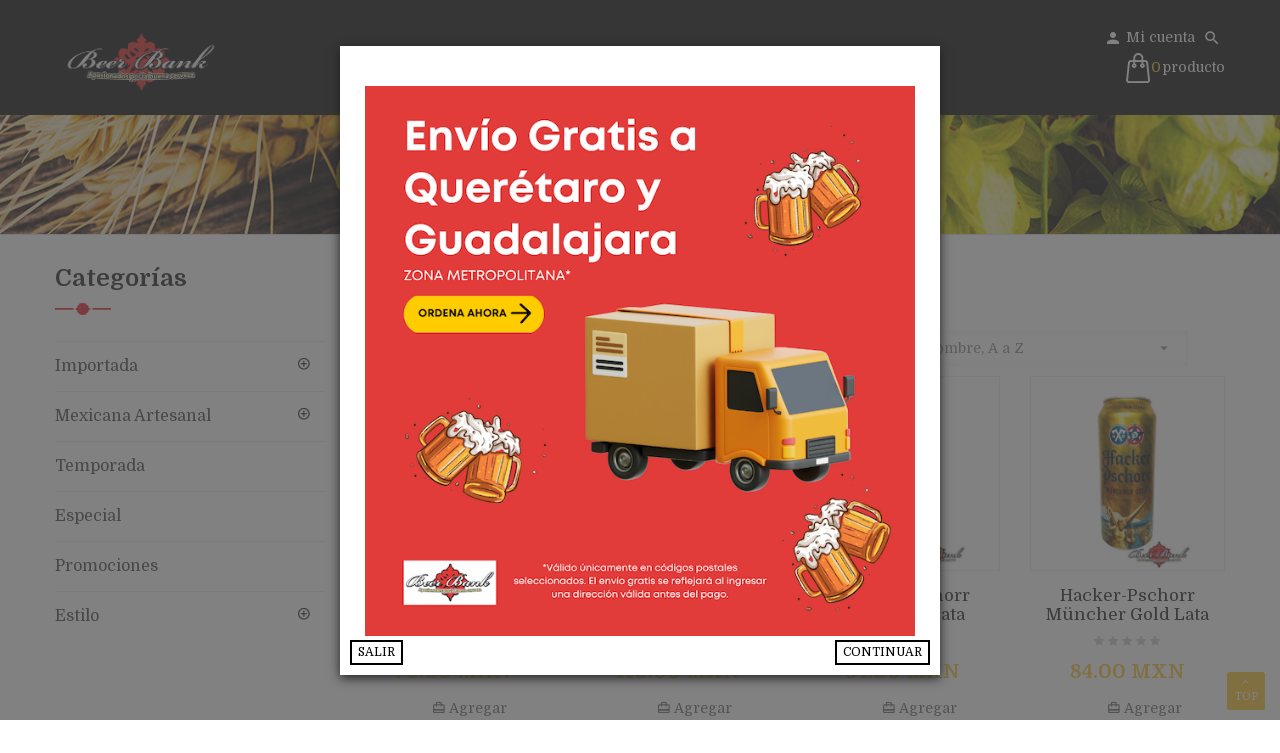

--- FILE ---
content_type: text/html; charset=utf-8
request_url: https://beerbank.mx/135-munich-helles
body_size: 14718
content:
<!doctype html>
<html lang="es"  >

  <head>
    
      <script type='text/javascript'>
    
    var comprobar = getCookie("micookie");
    var exibirModal = false;
    
    //<![CDATA[
    
    // Grabar
    function setCookie(name, value, expires, path, domain, secure) {
        document.cookie = name + "=" + escape(value) +
        ((expires == null) ? "" : "; expires=" + expires.toGMTString()) +
        ((path == null) ? "" : "; path=" + path) +
        ((domain == null) ? "" : "; domain=" + domain) +
        ((secure == null) ? "" : "; secure");
    }
    
    // Leer
    function getCookie(name){
        var cname = name + "=";
        var dc = document.cookie;
        if (dc.length > 0) {
            begin = dc.indexOf(cname);
            if (begin != -1) {
                begin += cname.length;
                end = dc.indexOf(";", begin);
                if (end == -1) end = dc.length;
                    return unescape(dc.substring(begin, end));
            }
        }
        return null;
    }

    //]]>
</script>





<meta http-equiv="x-ua-compatible" content="ie=edge">



  <title>Munich Helles</title>
  <meta name="description" content="">
  <meta name="keywords" content="">
        <link rel="canonical" href="https://beerbank.mx/135-munich-helles">
  


<meta name="viewport" content="width=device-width, initial-scale=1">



  <link rel="icon" type="image/vnd.microsoft.icon" href="/img/favicon.ico?1512066135">
  <link rel="shortcut icon" type="image/x-icon" href="/img/favicon.ico?1512066135">



    <link rel="stylesheet" href="https://beerbank.mx/modules/ps_facetedsearch/views/dist/front.css" type="text/css" media="all">
  <link rel="stylesheet" href="https://beerbank.mx/themes/pf_arden/assets/css/theme.css" type="text/css" media="all">
  <link rel="stylesheet" href="https://beerbank.mx/modules/sociallogin/views/css/azm-social.css" type="text/css" media="all">
  <link rel="stylesheet" href="https://beerbank.mx/modules/sociallogin/views/css/front.css" type="text/css" media="all">
  <link rel="stylesheet" href="https://beerbank.mx/themes/pf_arden/modules/psblog/views/css/psblog.css" type="text/css" media="all">
  <link rel="stylesheet" href="https://beerbank.mx/modules/psmegamenu/views/css/psmegamenu.css" type="text/css" media="all">
  <link rel="stylesheet" href="https://beerbank.mx/themes/pf_arden/modules/pspagebuilder//views/css/pagebuilder.css" type="text/css" media="all">
  <link rel="stylesheet" href="https://beerbank.mx/modules/pspagebuilder//views/css/owl.carousel.css" type="text/css" media="all">
  <link rel="stylesheet" href="https://beerbank.mx/modules/pspagebuilder//views/js/magnific_popup/magnific-popup.css" type="text/css" media="all">
  <link rel="stylesheet" href="https://beerbank.mx/themes/pf_arden/modules/pssliderlayer/views/css/typo.css" type="text/css" media="all">
  <link rel="stylesheet" href="https://beerbank.mx/modules/ptsbttestimonials/views/css/ptsbttestimonials.css" type="text/css" media="all">
  <link rel="stylesheet" href="https://beerbank.mx/modules/psverticalmenu/views/css/psverticalmenu.css" type="text/css" media="all">
  <link rel="stylesheet" href="https://beerbank.mx/themes/pf_arden/modules/leofeature//css/front.css" type="text/css" media="all">
  <link rel="stylesheet" href="https://beerbank.mx/modules/custompopup/views/css/popup.css" type="text/css" media="all">
  <link rel="stylesheet" href="https://beerbank.mx/modules/mercadopago/views/css/front.min.css" type="text/css" media="all">
  <link rel="stylesheet" href="https://beerbank.mx/modules/ets_whatsapp/views/css/front.css" type="text/css" media="all">
  <link rel="stylesheet" href="https://beerbank.mx/modules/ets_htmlbox/views/css/front.css" type="text/css" media="all">
  <link rel="stylesheet" href="https://beerbank.mx/modules/scrollbottom/scrollbottom.css" type="text/css" media="all">
  <link rel="stylesheet" href="https://beerbank.mx/js/jquery/ui/themes/base/minified/jquery-ui.min.css" type="text/css" media="all">
  <link rel="stylesheet" href="https://beerbank.mx/js/jquery/ui/themes/base/minified/jquery.ui.theme.min.css" type="text/css" media="all">
  <link rel="stylesheet" href="https://beerbank.mx/js/jquery/plugins/fancybox/jquery.fancybox.css" type="text/css" media="all">
  <link rel="stylesheet" href="https://beerbank.mx/modules/ps_imageslider/css/homeslider.css" type="text/css" media="all">




  
  <script type="text/javascript">
        var buttonwishlist_title_add = "Agregar a lista de deseos";
        var buttonwishlist_title_remove = "Sacar de la WishList";
        var disable_review_form_txt = "Not exists a criterion to review for this product or this language";
        var enable_product_label = "0";
        var isLogged = false;
        var prestashop = {"cart":{"products":[],"totals":{"total":{"type":"total","label":"Total","amount":0,"value":"0.00\u00a0MXN"},"total_including_tax":{"type":"total","label":"Total (impuestos incl.)","amount":0,"value":"0.00\u00a0MXN"},"total_excluding_tax":{"type":"total","label":"Total (impuestos excl.)","amount":0,"value":"0.00\u00a0MXN"}},"subtotals":{"products":{"type":"products","label":"Subtotal","amount":0,"value":"0.00\u00a0MXN"},"discounts":null,"shipping":{"type":"shipping","label":"Env\u00edo Garantizado (garantizamos tu env\u00edo contra da\u00f1os y\/o p\u00e9rdida)","amount":0,"value":"No seleccionado"},"tax":null},"products_count":0,"summary_string":"0 art\u00edculos","labels":{"tax_short":"(impuestos inc.)","tax_long":"(impuestos incluidos)"},"id_address_delivery":0,"id_address_invoice":0,"is_virtual":false,"vouchers":{"allowed":1,"added":[]},"discounts":[],"minimalPurchase":258,"minimalPurchaseRequired":"Se necesita una compra m\u00ednima total de 258.00\u00a0MXN (impuestos exc.) para validar su pedido. En este momento el valor total de su carrito es de 0.00\u00a0MXN (impuestos exc.)."},"currency":{"name":"peso mexicano","iso_code":"MXN","iso_code_num":"484","sign":"$"},"customer":{"lastname":null,"firstname":null,"email":null,"last_passwd_gen":null,"birthday":null,"newsletter":null,"newsletter_date_add":null,"ip_registration_newsletter":null,"optin":null,"website":null,"company":null,"siret":null,"ape":null,"outstanding_allow_amount":0,"max_payment_days":0,"note":null,"is_guest":0,"id_shop":null,"id_shop_group":null,"id_default_group":1,"date_add":null,"date_upd":null,"reset_password_token":null,"reset_password_validity":null,"id":null,"is_logged":false,"gender":{"type":null,"name":null,"id":null},"risk":{"name":null,"color":null,"percent":null,"id":null},"addresses":[]},"language":{"name":"Espa\u00f1ol (Spanish)","iso_code":"es","locale":"es-ES","language_code":"es","is_rtl":"0","date_format_lite":"d\/m\/Y","date_format_full":"d\/m\/Y H:i:s","id":1},"page":{"title":"","canonical":"https:\/\/beerbank.mx\/135-munich-helles","meta":{"title":"Munich Helles","description":"","keywords":"","robots":"index"},"page_name":"category","body_classes":{"lang-es":true,"lang-rtl":false,"country-MX":true,"currency-MXN":true,"layout-left-column":true,"page-category":true,"tax-display-enabled":true,"category-id-135":true,"category-Munich Helles":true,"category-id-parent-78":true,"category-depth-level-5":true},"admin_notifications":[]},"shop":{"name":"BeerBank.mx","email":"hola@beerbank.mx","registration_number":"","long":false,"lat":false,"logo":"\/img\/beer-bank-logo-1510984781.jpg","stores_icon":"\/img\/logo_stores.png","favicon":"\/img\/favicon.ico","favicon_update_time":"1512066135","address":{"formatted":"M\u00e9xico","address1":"","address2":"","postcode":"","city":"","state":null,"country":"M\u00e9xico"},"phone":"","fax":""},"urls":{"base_url":"https:\/\/beerbank.mx\/","current_url":"https:\/\/beerbank.mx\/135-munich-helles","shop_domain_url":"https:\/\/beerbank.mx","img_ps_url":"https:\/\/beerbank.mx\/img\/","img_cat_url":"https:\/\/beerbank.mx\/img\/c\/","img_lang_url":"https:\/\/beerbank.mx\/img\/l\/","img_prod_url":"https:\/\/beerbank.mx\/img\/p\/","img_manu_url":"https:\/\/beerbank.mx\/img\/m\/","img_sup_url":"https:\/\/beerbank.mx\/img\/su\/","img_ship_url":"https:\/\/beerbank.mx\/img\/s\/","img_store_url":"https:\/\/beerbank.mx\/img\/st\/","img_col_url":"https:\/\/beerbank.mx\/img\/co\/","img_url":"https:\/\/beerbank.mx\/themes\/pf_arden\/assets\/img\/","css_url":"https:\/\/beerbank.mx\/themes\/pf_arden\/assets\/css\/","js_url":"https:\/\/beerbank.mx\/themes\/pf_arden\/assets\/js\/","pic_url":"https:\/\/beerbank.mx\/upload\/","pages":{"address":"https:\/\/beerbank.mx\/direccion","addresses":"https:\/\/beerbank.mx\/direcciones","authentication":"https:\/\/beerbank.mx\/iniciar-sesion","cart":"https:\/\/beerbank.mx\/carrito","category":"https:\/\/beerbank.mx\/index.php?controller=category","cms":"https:\/\/beerbank.mx\/index.php?controller=cms","contact":"https:\/\/beerbank.mx\/index.php?controller=contact","discount":"https:\/\/beerbank.mx\/descuento","guest_tracking":"https:\/\/beerbank.mx\/seguimiento-pedido-invitado","history":"https:\/\/beerbank.mx\/historial-compra","identity":"https:\/\/beerbank.mx\/datos-personales","index":"https:\/\/beerbank.mx\/","my_account":"https:\/\/beerbank.mx\/mi-cuenta","order_confirmation":"https:\/\/beerbank.mx\/confirmacion-pedido","order_detail":"https:\/\/beerbank.mx\/index.php?controller=order-detail","order_follow":"https:\/\/beerbank.mx\/seguimiento-pedido","order":"https:\/\/beerbank.mx\/pedido","order_return":"https:\/\/beerbank.mx\/index.php?controller=order-return","order_slip":"https:\/\/beerbank.mx\/facturas-abono","pagenotfound":"https:\/\/beerbank.mx\/pagina-no-encontrada","password":"https:\/\/beerbank.mx\/recuperar-contrase\u00f1a","pdf_invoice":"https:\/\/beerbank.mx\/index.php?controller=pdf-invoice","pdf_order_return":"https:\/\/beerbank.mx\/index.php?controller=pdf-order-return","pdf_order_slip":"https:\/\/beerbank.mx\/index.php?controller=pdf-order-slip","prices_drop":"https:\/\/beerbank.mx\/productos-rebajados","product":"https:\/\/beerbank.mx\/index.php?controller=product","search":"https:\/\/beerbank.mx\/busqueda","sitemap":"https:\/\/beerbank.mx\/mapa del sitio","stores":"https:\/\/beerbank.mx\/tiendas","supplier":"https:\/\/beerbank.mx\/proveedor","register":"https:\/\/beerbank.mx\/iniciar-sesion?create_account=1","order_login":"https:\/\/beerbank.mx\/pedido?login=1"},"theme_assets":"\/themes\/pf_arden\/assets\/","actions":{"logout":"https:\/\/beerbank.mx\/?mylogout="}},"configuration":{"display_taxes_label":true,"low_quantity_threshold":10,"is_b2b":false,"is_catalog":false,"show_prices":true,"opt_in":{"partner":false},"quantity_discount":{"type":"price","label":"Precio"},"voucher_enabled":1,"return_enabled":0,"number_of_days_for_return":14},"field_required":[],"breadcrumb":{"links":[{"title":"Inicio","url":"https:\/\/beerbank.mx\/"},{"title":"Estilo","url":"https:\/\/beerbank.mx\/62-estilo"},{"title":"Lager","url":"https:\/\/beerbank.mx\/64-lager"},{"title":"European Lager","url":"https:\/\/beerbank.mx\/78-european-lager"},{"title":"Munich Helles","url":"https:\/\/beerbank.mx\/135-munich-helles"}],"count":5},"link":{"protocol_link":"https:\/\/","protocol_content":"https:\/\/"},"time":1768907967,"static_token":"d733c42a7359e5e9f163cb983d4f3cf0","token":"432783c47073d2ce9bbcf509eb6ed8d3"};
        var psemailsubscription_subscription = "https:\/\/beerbank.mx\/module\/ps_emailsubscription\/subscription";
        var removed_products = [];
        var wishlist_add = "El producto ha sido a\u00f1adido a su lista de deseos";
        var wishlist_cancel_txt = "Cancelar";
        var wishlist_confirm_del_txt = "Eliminar el elemento seleccionado?";
        var wishlist_del_default_txt = "No se puede eliminar por defecto deseos";
        var wishlist_email_txt = "Direcci\u00f3n de correo electr\u00f3nico";
        var wishlist_loggin_required = "Tienes que iniciar sesi\u00f3n para poder gestionar su lista de deseos";
        var wishlist_ok_txt = "De acuerdo";
        var wishlist_quantity_required = "Debes ingresar una cantidad";
        var wishlist_remove = "El producto se retir\u00f3 con \u00e9xito de su Lista de deseos";
        var wishlist_reset_txt = "Reinicializar";
        var wishlist_send_txt = "Enviar";
        var wishlist_send_wishlist_txt = "Enviar lista de deseos";
        var wishlist_url = "https:\/\/beerbank.mx\/module\/leofeature\/mywishlist";
        var wishlist_viewwishlist = "Ver su lista de deseos";
      </script>

  <script type="text/javascript" src="https://beerbank.mx/themes/core.js" ></script>
  <script type="text/javascript" src="https://beerbank.mx/modules/pssliderlayer/views/js/jquery.themepunch.revolution.js" ></script>
  <script type="text/javascript" src="https://beerbank.mx/modules/pssliderlayer/views/js/jquery.themepunch.tools.min.js" ></script>





  <style type="text/css">.img-responsive{
    width: 100%;
}</style>
<script type="text/javascript" src="/modules/custompopup/views/js/jq.js" ></script>    <div id="hookDisplayProductListHeaderAfter" style="display: none">
                    <style>
            
        </style>
        
    
    </div>
    <div id="hookDisplayProductListHeaderBefore" style="display: none">
                    <style>
            
        </style>
        
    
    </div>
    <div id="hookDisplayLeftColumnBefore" style="display: none">
                    <style>
            
        </style>
        
    
    </div>
    <div id="hookDisplayRightColumnBefore" style="display: none">
                    <style>
            
        </style>
        
    
    </div>






<!--<link href="agecheck.css" rel="stylesheet" />
 -->

<script>
    $(document).ready(function(){
        
       
       if (!getCookie("micookie")) {
        var expiration = new Date();
        expiration.setTime(expiration.getTime() + 10000);
        setCookie("micookie","hola",expiration);
        exibirModal = true;
            $("#myModal").modal("show"); 
            exibirModal = true;
    }
    });
    
    function valido(){
        $("#myModal").modal("hide");
    }
      
    </script>
    


<!-- Global site tag (gtag.js) - Google Analytics -->
<script async src="https://www.googletagmanager.com/gtag/js?id=UA-7819735-5"></script>
<script>
  window.dataLayer = window.dataLayer || [];
  function gtag(){dataLayer.push(arguments);}
  gtag('js', new Date());
  gtag('config', 'UA-7819735-5');
</script>
    
  </head>

  <body id="category" class="lang-es country-mx currency-mxn layout-left-column page-category tax-display-enabled category-id-135 category-munich-helles category-id-parent-78 category-depth-level-5 layout-fullwidth keep-header">
    <div class="row-offcanvas row-offcanvas-left" id="page">
        
      		
    	
        <div class="sidebar-offcanvas ps-mobile-megamenu" id="_mobile_menu"></div>
        <div class="btn-offcanvas-mobile" data-toggle="offcanvas"></div>
        <main>
          
                      
          <header id="header">
            
              
  
        
	<div class="header2">
    
      <nav class="header-nav hidden-lg-up">
        <div class="container">
           <div class="text-xs-center header-mobile mobile"> 
            <div class="top right-nav">
              <button class="btn btn-grey canvas-menu hidden-lg-up float-xs-left" data-toggle="offcanvas" type="button"><span class="material-icons">dehaze</span>
              </button>
              <div id="_mobile_currency_selector" class="float-xs-right"></div>
              <div id="_mobile_language_selector" class="float-xs-right"></div>
              <div class="float-xs-right" id="_mobile_user_info"></div>
            </div>
            <div class="bottom">
              <div class="float-xs-left" id="_mobile_search"></div>
              <div class="top-logo" id="_mobile_logo"></div>
              <div class="float-xs-right" id="_mobile_cart"></div>
            </div>
           </div>              
        </div>
      </nav>
    
    
      <div class="header-top hidden-md-down">
         <div class="container">
            <div class="wrapper clearfix">
               <div class="wrapper-inner flexRow"> 
                  <div id="_desktop_logo" class="header_logo col-xs-12 col-sm-12 col-md-2 col-lg-2">
                      <div class="logo-store">
                          <a href="https://beerbank.mx/" title="BeerBank.mx">
                              <img class="logo img-responsive" src="/img/beer-bank-logo-1510984781.jpg"  alt="BeerBank.mx">
                          </a>
                      </div>
                  </div> 

                  <div class="ps_megamenu col-lg-8">
                    <div id="_desktop_menu" class="ps-desktop-megamenu">
                        <nav id="cavas_menu" class="ps-megamenu clearfix">
    <!-- Collect the nav links, forms, and other content for toggling -->
    <div class="offcanvas-heading hidden-lg-up">
        <button class="btn btn-mobile" type="button" data-toggle="offcanvas">
            <span class="material-icons icon-left">keyboard_backspace</span>
        </button>
    </div>
    <div id="pts-top-menu">
        <ul class="nav megamenu"><li class="nav-item " >
                    <a href="http://beerbank.mx/index.php?controller=/" target="_self"><span class="menu-title">Tienda en l&iacute;nea</span></a></li><li class="nav-item " >
                    <a href="https://beerbank.mx/content/4-sobre-nosotros" target="_self"><span class="menu-title">Calidad Beer Bank</span></a></li><li class="nav-item " >
                    <a href="https://beerbank.mx/2-cervezas" target="_self"><span class="menu-title">Cat&aacute;logo</span></a></li><li class="nav-item " >
                    <a href="http://beerbank.mx/index.php?controller=contact" target="_self"><span class="menu-title">Soporte</span></a></li></ul>
    </div>
</nav>
<script type="text/javascript">
     // Offcanvas
     $('[data-toggle="offcanvas"]').click(function () {
        $('.row-offcanvas').toggleClass('active')
    });
    $( "body" ).on( "click", "i.click-canavs-menu", function() {
        $(this).parent().find('.dropdown-menu:first').slideToggle();
    });
</script>
                    </div>
                  </div> 

                  <div class="col-lg-2 text-xs-right right-nav">
                     
                     <div id="_desktop_user_info">
  <div class="user-info">
          <a
        href="https://beerbank.mx/mi-cuenta"
        title="Acceda a su cuenta de cliente"
        rel="nofollow"
      >
        <i class="material-icons logged">person</i>
        <span class="hidden-sm-down">Mi cuenta</span>
      </a>
      </div>
</div>
<!-- Block search module TOP -->
<div id="_desktop_search">
	<div id="search_widget"  data-search-controller-url="//beerbank.mx/busqueda">
		<div class="search-focus">
			<i class="material-icons">search</i>	
		</div>

		<div class="search-widget" data-search-controller-url="//beerbank.mx/busqueda">
			<form method="get" action="//beerbank.mx/busqueda">
				<input type="hidden" name="controller" value="search">
				<input class="ps_search" type="text" name="s" value="" placeholder="Búsqueda en catálogo">
				<button type="submit" class="btnsearch">
					<i class="material-icons">search</i>
				</button>
				<span class="button-close">
					<i class="material-icons">close</i>
				</span>
			</form>
		</div>
	</div>
</div>


<div id="_desktop_cart">
  <div class="blockcart cart-preview inactive" data-refresh-url="//beerbank.mx/module/ps_shoppingcart/ajax">
    <div class="header">
              <span class="cart-products-count"><span>0</span>producto</span>
            </div>
         </div>
</div>

                  </div> 

               </div>                    
            </div>            
        </div>
      </div> 
             
    
  </div>              
          </header>
          
            
<aside id="notifications">
  <div class="container">
    
    
    
      </div>
</aside>
          
          <div id="wrapper">
	  	
                                
                    <div class="ps_breadcumb hidden-md-down">
  <div class="container">
    <div class="wrap clearfix breadcrumb hidden-sm-down">
      <div class="breadcrumb-heading">
                                                                                                                              <span>Munich Helles</span>
                            </div>
      <nav data-depth="5">
        <ol itemscope itemtype="http://schema.org/BreadcrumbList">
                      
                <li itemprop="itemListElement" itemscope itemtype="http://schema.org/ListItem">
                  <a itemprop="item" href="https://beerbank.mx/">
                    <span itemprop="name">Inicio</span>
                  </a>
                  <meta itemprop="position" content="1">
                </li>
           
                      
                <li itemprop="itemListElement" itemscope itemtype="http://schema.org/ListItem">
                  <a itemprop="item" href="https://beerbank.mx/62-estilo">
                    <span itemprop="name">Estilo</span>
                  </a>
                  <meta itemprop="position" content="2">
                </li>
           
                      
                <li itemprop="itemListElement" itemscope itemtype="http://schema.org/ListItem">
                  <a itemprop="item" href="https://beerbank.mx/64-lager">
                    <span itemprop="name">Lager</span>
                  </a>
                  <meta itemprop="position" content="3">
                </li>
           
                      
                <li itemprop="itemListElement" itemscope itemtype="http://schema.org/ListItem">
                  <a itemprop="item" href="https://beerbank.mx/78-european-lager">
                    <span itemprop="name">European Lager</span>
                  </a>
                  <meta itemprop="position" content="4">
                </li>
           
                      
                <li itemprop="itemListElement" itemscope itemtype="http://schema.org/ListItem">
                  <a itemprop="item" href="https://beerbank.mx/135-munich-helles">
                    <span itemprop="name">Munich Helles</span>
                  </a>
                  <meta itemprop="position" content="5">
                </li>
           
                  </ol>
      </nav>
    </div>
  </div>
</div>
                  
                  <div class="container">
                    <div class="row">
                      
                        <div id="left-column" class="sidebar col-xs-12 col-sm-12 col-md-12 col-lg-3">
                            


<div class="block-categories block">
  <h4 class="title-sidebar title_block"><span>Categor&iacute;as</span></h4>
  <div class="block_content">
    <ul class="category-top-menu">
      <li>  <ul class="category-sub-menu"><li data-depth="0"><a href="https://beerbank.mx/3-importada">Importada</a><div class="navbar-toggler collapse-icons" data-toggle="collapse" data-target="#exCollapsingNavbar3"><i class="zmdi zmdi-plus-circle-o add"></i><i class="zmdi zmdi-minus-circle-outline remove"></i></div><div class="collapse" id="exCollapsingNavbar3">  <ul class="category-sub-menu"><li data-depth="1"><a class="category-sub-link" href="https://beerbank.mx/9-alemania">Alemania</a></li><li data-depth="1"><a class="category-sub-link" href="https://beerbank.mx/23-argentina">Argentina</a></li><li data-depth="1"><a class="category-sub-link" href="https://beerbank.mx/33-austria">Austria</a></li><li data-depth="1"><a class="category-sub-link" href="https://beerbank.mx/10-belgica">Bélgica</a></li><li data-depth="1"><a class="category-sub-link" href="https://beerbank.mx/17-china">China</a></li><li data-depth="1"><a class="category-sub-link" href="https://beerbank.mx/13-cuba">Cuba</a></li><li data-depth="1"><a class="category-sub-link" href="https://beerbank.mx/12-estados-unidos">Estados Unidos</a></li><li data-depth="1"><a class="category-sub-link" href="https://beerbank.mx/16-escocia">Escocia</a></li><li data-depth="1"><a class="category-sub-link" href="https://beerbank.mx/18-espana">España</a></li><li data-depth="1"><a class="category-sub-link" href="https://beerbank.mx/19-holanda">Holanda</a></li><li data-depth="1"><a class="category-sub-link" href="https://beerbank.mx/8-inglaterra">Inglaterra</a></li><li data-depth="1"><a class="category-sub-link" href="https://beerbank.mx/20-irlanda">Irlanda</a></li><li data-depth="1"><a class="category-sub-link" href="https://beerbank.mx/35-italia">Italia</a></li><li data-depth="1"><a class="category-sub-link" href="https://beerbank.mx/21-japon">Japón</a></li><li data-depth="1"><a class="category-sub-link" href="https://beerbank.mx/152-lituania">Lituania</a></li><li data-depth="1"><a class="category-sub-link" href="https://beerbank.mx/22-republica-checa">República Checa</a></li><li data-depth="1"><a class="category-sub-link" href="https://beerbank.mx/11-rusia">Rusia</a></li><li data-depth="1"><a class="category-sub-link" href="https://beerbank.mx/15-uruguay">Uruguay</a></li><li data-depth="1"><a class="category-sub-link" href="https://beerbank.mx/31-tailandia">Tailandia</a></li></ul></div></li><li data-depth="0"><a href="https://beerbank.mx/4-mexicana-artesanal">Mexicana Artesanal</a><div class="navbar-toggler collapse-icons" data-toggle="collapse" data-target="#exCollapsingNavbar4"><i class="zmdi zmdi-plus-circle-o add"></i><i class="zmdi zmdi-minus-circle-outline remove"></i></div><div class="collapse" id="exCollapsingNavbar4">  <ul class="category-sub-menu"><li data-depth="1"><a class="category-sub-link" href="https://beerbank.mx/26-baja-california-norte">Baja California Norte</a></li><li data-depth="1"><a class="category-sub-link" href="https://beerbank.mx/27-baja-california-sur">Baja California Sur</a></li><li data-depth="1"><a class="category-sub-link" href="https://beerbank.mx/28-cdmx">CDMX</a></li><li data-depth="1"><a class="category-sub-link" href="https://beerbank.mx/32-colima">Colima</a></li><li data-depth="1"><a class="category-sub-link" href="https://beerbank.mx/29-jalisco">Jalisco</a></li><li data-depth="1"><a class="category-sub-link" href="https://beerbank.mx/25-michoacan">Michoacán</a></li><li data-depth="1"><a class="category-sub-link" href="https://beerbank.mx/24-queretaro">Querétaro</a></li><li data-depth="1"><a class="category-sub-link" href="https://beerbank.mx/36-nuevo-leon">Nuevo León</a></li></ul></div></li><li data-depth="0"><a href="https://beerbank.mx/5-temporada">Temporada</a></li><li data-depth="0"><a href="https://beerbank.mx/6-especial">Especial</a></li><li data-depth="0"><a href="https://beerbank.mx/34-promociones">Promociones</a></li><li data-depth="0"><a href="https://beerbank.mx/62-estilo">Estilo</a><div class="navbar-toggler collapse-icons" data-toggle="collapse" data-target="#exCollapsingNavbar62"><i class="zmdi zmdi-plus-circle-o add"></i><i class="zmdi zmdi-minus-circle-outline remove"></i></div><div class="collapse" id="exCollapsingNavbar62">  <ul class="category-sub-menu"><li data-depth="1"><a class="category-sub-link" href="https://beerbank.mx/63-ale">Ale</a><span class="arrows collapse-icons" data-toggle="collapse" data-target="#exCollapsingNavbar63"><i class="zmdi zmdi-plus-circle-o add"></i><i class="zmdi zmdi-minus-circle-outline remove"></i></span><div class="collapse" id="exCollapsingNavbar63">  <ul class="category-sub-menu"><li data-depth="2"><a class="category-sub-link" href="https://beerbank.mx/67-cerveza-de-trigo">Cerveza de Trigo</a><span class="arrows collapse-icons" data-toggle="collapse" data-target="#exCollapsingNavbar67"><i class="zmdi zmdi-plus-circle-o add"></i><i class="zmdi zmdi-minus-circle-outline remove"></i></span><div class="collapse" id="exCollapsingNavbar67">  <ul class="category-sub-menu"><li data-depth="3"><a class="category-sub-link" href="https://beerbank.mx/97-berliner-weisse">Berliner Weisse</a></li><li data-depth="3"><a class="category-sub-link" href="https://beerbank.mx/98-belgiun-white">Belgiun White</a></li><li data-depth="3"><a class="category-sub-link" href="https://beerbank.mx/96-american-wheat">American Wheat</a></li><li data-depth="3"><a class="category-sub-link" href="https://beerbank.mx/100-weizenbier">Weizenbier</a></li><li data-depth="3"><a class="category-sub-link" href="https://beerbank.mx/99-dunkelweizen">Dunkelweizen</a></li><li data-depth="3"><a class="category-sub-link" href="https://beerbank.mx/101-weizenbock">Weizenbock</a></li></ul></div></li><li data-depth="2"><a class="category-sub-link" href="https://beerbank.mx/68-lambic">Lambic</a><span class="arrows collapse-icons" data-toggle="collapse" data-target="#exCollapsingNavbar68"><i class="zmdi zmdi-plus-circle-o add"></i><i class="zmdi zmdi-minus-circle-outline remove"></i></span><div class="collapse" id="exCollapsingNavbar68">  <ul class="category-sub-menu"><li data-depth="3"><a class="category-sub-link" href="https://beerbank.mx/109-lambic">Lambic</a></li><li data-depth="3"><a class="category-sub-link" href="https://beerbank.mx/108-gueuze">Gueuze</a></li><li data-depth="3"><a class="category-sub-link" href="https://beerbank.mx/105-faro">Faro</a></li><li data-depth="3"><a class="category-sub-link" href="https://beerbank.mx/107-fruit-beer">Fruit Beer</a></li><li data-depth="3"><a class="category-sub-link" href="https://beerbank.mx/106-flanders-red">Flanders Red</a></li><li data-depth="3"><a class="category-sub-link" href="https://beerbank.mx/110-oud-bruin">Oud Bruin</a></li></ul></div></li><li data-depth="2"><a class="category-sub-link" href="https://beerbank.mx/69-belgian-ale">Belgian Ale</a><span class="arrows collapse-icons" data-toggle="collapse" data-target="#exCollapsingNavbar69"><i class="zmdi zmdi-plus-circle-o add"></i><i class="zmdi zmdi-minus-circle-outline remove"></i></span><div class="collapse" id="exCollapsingNavbar69">  <ul class="category-sub-menu"><li data-depth="3"><a class="category-sub-link" href="https://beerbank.mx/88-belgian-gold-ale">Belgian Gold Ale</a></li><li data-depth="3"><a class="category-sub-link" href="https://beerbank.mx/92-tripel">Tripel</a></li><li data-depth="3"><a class="category-sub-link" href="https://beerbank.mx/91-saison">Saison</a></li><li data-depth="3"><a class="category-sub-link" href="https://beerbank.mx/89-belgian-pale-ale">Belgian Pale Ale</a></li><li data-depth="3"><a class="category-sub-link" href="https://beerbank.mx/87-belgian-dark-ale">Belgian Dark Ale</a></li><li data-depth="3"><a class="category-sub-link" href="https://beerbank.mx/90-dubbel">Dubbel</a></li></ul></div></li><li data-depth="2"><a class="category-sub-link" href="https://beerbank.mx/70-pale-ale">Pale Ale</a><span class="arrows collapse-icons" data-toggle="collapse" data-target="#exCollapsingNavbar70"><i class="zmdi zmdi-plus-circle-o add"></i><i class="zmdi zmdi-minus-circle-outline remove"></i></span><div class="collapse" id="exCollapsingNavbar70">  <ul class="category-sub-menu"><li data-depth="3"><a class="category-sub-link" href="https://beerbank.mx/114-pale-ale">Pale Ale</a></li><li data-depth="3"><a class="category-sub-link" href="https://beerbank.mx/111-american-amber-ale">American Amber Ale</a></li><li data-depth="3"><a class="category-sub-link" href="https://beerbank.mx/113-indian-pale-ale-ipa">Indian Pale Ale (IPA)</a></li><li data-depth="3"><a class="category-sub-link" href="https://beerbank.mx/112-american-pale-ale">American Pale Ale</a></li></ul></div></li><li data-depth="2"><a class="category-sub-link" href="https://beerbank.mx/71-english-bitter">English Bitter</a><span class="arrows collapse-icons" data-toggle="collapse" data-target="#exCollapsingNavbar71"><i class="zmdi zmdi-plus-circle-o add"></i><i class="zmdi zmdi-minus-circle-outline remove"></i></span><div class="collapse" id="exCollapsingNavbar71">  <ul class="category-sub-menu"><li data-depth="3"><a class="category-sub-link" href="https://beerbank.mx/103-ordinary-bitter">Ordinary Bitter</a></li><li data-depth="3"><a class="category-sub-link" href="https://beerbank.mx/104-special-bitter">Special Bitter</a></li><li data-depth="3"><a class="category-sub-link" href="https://beerbank.mx/102-estra-special-bitter">Estra Special Bitter</a></li></ul></div></li><li data-depth="2"><a class="category-sub-link" href="https://beerbank.mx/72-scottish-ale">Scottish Ale</a><span class="arrows collapse-icons" data-toggle="collapse" data-target="#exCollapsingNavbar72"><i class="zmdi zmdi-plus-circle-o add"></i><i class="zmdi zmdi-minus-circle-outline remove"></i></span><div class="collapse" id="exCollapsingNavbar72">  <ul class="category-sub-menu"><li data-depth="3"><a class="category-sub-link" href="https://beerbank.mx/119-scottish-ligth">Scottish Ligth</a></li><li data-depth="3"><a class="category-sub-link" href="https://beerbank.mx/118-scottish-heavy">Scottish Heavy</a></li><li data-depth="3"><a class="category-sub-link" href="https://beerbank.mx/117-scothish-export">Scothish Export</a></li></ul></div></li><li data-depth="2"><a class="category-sub-link" href="https://beerbank.mx/73-brown-ale">Brown Ale</a><span class="arrows collapse-icons" data-toggle="collapse" data-target="#exCollapsingNavbar73"><i class="zmdi zmdi-plus-circle-o add"></i><i class="zmdi zmdi-minus-circle-outline remove"></i></span><div class="collapse" id="exCollapsingNavbar73">  <ul class="category-sub-menu"><li data-depth="3"><a class="category-sub-link" href="https://beerbank.mx/94-english-mild">English Mild</a></li><li data-depth="3"><a class="category-sub-link" href="https://beerbank.mx/93-american-brown">American Brown</a></li><li data-depth="3"><a class="category-sub-link" href="https://beerbank.mx/95-english-brown">English Brown</a></li></ul></div></li><li data-depth="2"><a class="category-sub-link" href="https://beerbank.mx/74-porter">Porter</a><span class="arrows collapse-icons" data-toggle="collapse" data-target="#exCollapsingNavbar74"><i class="zmdi zmdi-plus-circle-o add"></i><i class="zmdi zmdi-minus-circle-outline remove"></i></span><div class="collapse" id="exCollapsingNavbar74">  <ul class="category-sub-menu"><li data-depth="3"><a class="category-sub-link" href="https://beerbank.mx/115-brown-porter">Brown Porter</a></li><li data-depth="3"><a class="category-sub-link" href="https://beerbank.mx/116-robust-porter">Robust Porter</a></li></ul></div></li><li data-depth="2"><a class="category-sub-link" href="https://beerbank.mx/75-stout">Stout</a><span class="arrows collapse-icons" data-toggle="collapse" data-target="#exCollapsingNavbar75"><i class="zmdi zmdi-plus-circle-o add"></i><i class="zmdi zmdi-minus-circle-outline remove"></i></span><div class="collapse" id="exCollapsingNavbar75">  <ul class="category-sub-menu"><li data-depth="3"><a class="category-sub-link" href="https://beerbank.mx/120-dry-stout">Dry Stout</a></li><li data-depth="3"><a class="category-sub-link" href="https://beerbank.mx/125-sweet-stout">Sweet Stout</a></li><li data-depth="3"><a class="category-sub-link" href="https://beerbank.mx/123-oatmeal-stout">Oatmeal Stout</a></li><li data-depth="3"><a class="category-sub-link" href="https://beerbank.mx/121-foreing-stout">Foreing Stout</a></li><li data-depth="3"><a class="category-sub-link" href="https://beerbank.mx/122-imperial-stout">Imperial Stout</a></li><li data-depth="3"><a class="category-sub-link" href="https://beerbank.mx/124-russian-imperial-stout">Russian Imperial Stout</a></li></ul></div></li></ul></div></li><li data-depth="1"><a class="category-sub-link" href="https://beerbank.mx/64-lager">Lager</a><span class="arrows collapse-icons" data-toggle="collapse" data-target="#exCollapsingNavbar64"><i class="zmdi zmdi-plus-circle-o add"></i><i class="zmdi zmdi-minus-circle-outline remove"></i></span><div class="collapse" id="exCollapsingNavbar64">  <ul class="category-sub-menu"><li data-depth="2"><a class="category-sub-link" href="https://beerbank.mx/76-pilsner">Pilsner</a><span class="arrows collapse-icons" data-toggle="collapse" data-target="#exCollapsingNavbar76"><i class="zmdi zmdi-plus-circle-o add"></i><i class="zmdi zmdi-minus-circle-outline remove"></i></span><div class="collapse" id="exCollapsingNavbar76">  <ul class="category-sub-menu"><li data-depth="3"><a class="category-sub-link" href="https://beerbank.mx/140-german-pilsner">German Pilsner</a></li><li data-depth="3"><a class="category-sub-link" href="https://beerbank.mx/139-bohemian-pilsner">Bohemian Pilsner</a></li><li data-depth="3"><a class="category-sub-link" href="https://beerbank.mx/138-american-pilsner">American Pilsner</a></li></ul></div></li><li data-depth="2"><a class="category-sub-link" href="https://beerbank.mx/77-american-lager">American Lager</a><span class="arrows collapse-icons" data-toggle="collapse" data-target="#exCollapsingNavbar77"><i class="zmdi zmdi-plus-circle-o add"></i><i class="zmdi zmdi-minus-circle-outline remove"></i></span><div class="collapse" id="exCollapsingNavbar77">  <ul class="category-sub-menu"><li data-depth="3"><a class="category-sub-link" href="https://beerbank.mx/127-american-lite">American Lite</a></li><li data-depth="3"><a class="category-sub-link" href="https://beerbank.mx/129-american-standard">American Standard</a></li><li data-depth="3"><a class="category-sub-link" href="https://beerbank.mx/128-american-premium">American Premium</a></li><li data-depth="3"><a class="category-sub-link" href="https://beerbank.mx/126-american-dark">American Dark</a></li></ul></div></li><li data-depth="2"><a class="category-sub-link" href="https://beerbank.mx/78-european-lager">European Lager</a><span class="arrows collapse-icons" data-toggle="collapse" data-target="#exCollapsingNavbar78"><i class="zmdi zmdi-plus-circle-o add"></i><i class="zmdi zmdi-minus-circle-outline remove"></i></span><div class="collapse" id="exCollapsingNavbar78">  <ul class="category-sub-menu"><li data-depth="3"><a class="category-sub-link" href="https://beerbank.mx/135-munich-helles">Munich Helles</a></li><li data-depth="3"><a class="category-sub-link" href="https://beerbank.mx/134-dortmunder">Dortmunder</a></li><li data-depth="3"><a class="category-sub-link" href="https://beerbank.mx/136-munich-dunkel">Munich Dunkel</a></li><li data-depth="3"><a class="category-sub-link" href="https://beerbank.mx/137-schwarzbier">Schwarzbier</a></li></ul></div></li><li data-depth="2"><a class="category-sub-link" href="https://beerbank.mx/79-bock">Bock</a><span class="arrows collapse-icons" data-toggle="collapse" data-target="#exCollapsingNavbar79"><i class="zmdi zmdi-plus-circle-o add"></i><i class="zmdi zmdi-minus-circle-outline remove"></i></span><div class="collapse" id="exCollapsingNavbar79">  <ul class="category-sub-menu"><li data-depth="3"><a class="category-sub-link" href="https://beerbank.mx/132-helles-bock">Helles Bock</a></li><li data-depth="3"><a class="category-sub-link" href="https://beerbank.mx/130-doppelbock">Doppelbock</a></li><li data-depth="3"><a class="category-sub-link" href="https://beerbank.mx/133-tradicional-bock">Tradicional Bock</a></li><li data-depth="3"><a class="category-sub-link" href="https://beerbank.mx/131-eisbock">Eisbock</a></li></ul></div></li></ul></div></li><li data-depth="1"><a class="category-sub-link" href="https://beerbank.mx/65-mixed-styles">Mixed Styles</a><span class="arrows collapse-icons" data-toggle="collapse" data-target="#exCollapsingNavbar65"><i class="zmdi zmdi-plus-circle-o add"></i><i class="zmdi zmdi-minus-circle-outline remove"></i></span><div class="collapse" id="exCollapsingNavbar65">  <ul class="category-sub-menu"><li data-depth="2"><a class="category-sub-link" href="https://beerbank.mx/80-alt">Alt</a><span class="arrows collapse-icons" data-toggle="collapse" data-target="#exCollapsingNavbar80"><i class="zmdi zmdi-plus-circle-o add"></i><i class="zmdi zmdi-minus-circle-outline remove"></i></span><div class="collapse" id="exCollapsingNavbar80">  <ul class="category-sub-menu"><li data-depth="3"><a class="category-sub-link" href="https://beerbank.mx/141-koelsch">Kölsch</a></li><li data-depth="3"><a class="category-sub-link" href="https://beerbank.mx/142-albier">Albier</a></li></ul></div></li><li data-depth="2"><a class="category-sub-link" href="https://beerbank.mx/81-french-ale">French Ale</a><span class="arrows collapse-icons" data-toggle="collapse" data-target="#exCollapsingNavbar81"><i class="zmdi zmdi-plus-circle-o add"></i><i class="zmdi zmdi-minus-circle-outline remove"></i></span><div class="collapse" id="exCollapsingNavbar81">  <ul class="category-sub-menu"><li data-depth="3"><a class="category-sub-link" href="https://beerbank.mx/143-biere-de-garde">Biére de Garde</a></li></ul></div></li><li data-depth="2"><a class="category-sub-link" href="https://beerbank.mx/82-german-amber-ale">German Amber Ale</a><span class="arrows collapse-icons" data-toggle="collapse" data-target="#exCollapsingNavbar82"><i class="zmdi zmdi-plus-circle-o add"></i><i class="zmdi zmdi-minus-circle-outline remove"></i></span><div class="collapse" id="exCollapsingNavbar82">  <ul class="category-sub-menu"><li data-depth="3"><a class="category-sub-link" href="https://beerbank.mx/144-oktoberfest">Oktoberfest</a></li><li data-depth="3"><a class="category-sub-link" href="https://beerbank.mx/145-vienna">Vienna</a></li></ul></div></li><li data-depth="2"><a class="category-sub-link" href="https://beerbank.mx/83-american-special">American Special</a><span class="arrows collapse-icons" data-toggle="collapse" data-target="#exCollapsingNavbar83"><i class="zmdi zmdi-plus-circle-o add"></i><i class="zmdi zmdi-minus-circle-outline remove"></i></span><div class="collapse" id="exCollapsingNavbar83">  <ul class="category-sub-menu"><li data-depth="3"><a class="category-sub-link" href="https://beerbank.mx/146-cream-ale">Cream Ale</a></li><li data-depth="3"><a class="category-sub-link" href="https://beerbank.mx/147-steam-beer">Steam Beer</a></li></ul></div></li><li data-depth="2"><a class="category-sub-link" href="https://beerbank.mx/84-smoked-beer">Smoked Beer</a><span class="arrows collapse-icons" data-toggle="collapse" data-target="#exCollapsingNavbar84"><i class="zmdi zmdi-plus-circle-o add"></i><i class="zmdi zmdi-minus-circle-outline remove"></i></span><div class="collapse" id="exCollapsingNavbar84">  <ul class="category-sub-menu"><li data-depth="3"><a class="category-sub-link" href="https://beerbank.mx/148-smoked-beer">Smoked Beer</a></li></ul></div></li><li data-depth="2"><a class="category-sub-link" href="https://beerbank.mx/85-barley-wine">Barley Wine</a><span class="arrows collapse-icons" data-toggle="collapse" data-target="#exCollapsingNavbar85"><i class="zmdi zmdi-plus-circle-o add"></i><i class="zmdi zmdi-minus-circle-outline remove"></i></span><div class="collapse" id="exCollapsingNavbar85">  <ul class="category-sub-menu"><li data-depth="3"><a class="category-sub-link" href="https://beerbank.mx/149-barleywine">Barleywine</a></li></ul></div></li><li data-depth="2"><a class="category-sub-link" href="https://beerbank.mx/86-strong-ale">Strong Ale</a><span class="arrows collapse-icons" data-toggle="collapse" data-target="#exCollapsingNavbar86"><i class="zmdi zmdi-plus-circle-o add"></i><i class="zmdi zmdi-minus-circle-outline remove"></i></span><div class="collapse" id="exCollapsingNavbar86">  <ul class="category-sub-menu"><li data-depth="3"><a class="category-sub-link" href="https://beerbank.mx/150-english-old-ale">English Old Ale</a></li><li data-depth="3"><a class="category-sub-link" href="https://beerbank.mx/151-strong-scothch-ale">Strong &quot;Scothch&quot; Ale</a></li></ul></div></li></ul></div></li></ul></div></li></ul></li>
    </ul>
  </div>
</div>
<div id="search_filters_wrapper" class="hidden-sm-down">
  <div id="search_filter_controls" class="hidden-md-up">
      <span id="_mobile_search_filters_clear_all"></span>
      <button class="btn btn-secondary ok">
        <i class="material-icons">done</i>
        OK
      </button>
  </div>
  
</div>
            <style>
            
        </style>
        
    
                        </div>
                      

                      
  <div id="content-wrapper" class="left-column col-xs-12 col-sm-12 col-md-12 col-lg-9">
    
    
  <section id="main">

    
   <div class="blockCategory">
            <div class="block-category">
         <h1 class="page_title catalog_title">Munich Helles</h1>
               </div>
   </div>


    <div id="products">
      
        
        
          <div id="js-product-list-top" class="row products-selection">
  <div class="col-md-4 col-lg-6 hidden-sm-down total-products">
         <p>Hay 8 productos.</p>
      </div>
  <div class="col-md-8 col-lg-6">
    <div class="row sort-by-row">

      
        <span class="col-sm-4 col-md-4 col-lg-4 col-xl-3 hidden-sm-down sort-by">Ordenar:</span>
<div class="col-sm-12 col-xs-12 col-md-8 col-lg-8 col-xl-9 products-sort-order dropdown">
  <a class="select-title" rel="nofollow" data-toggle="dropdown" aria-haspopup="true" aria-expanded="false">
    Nombre, A a Z    <i class="material-icons float-xs-right">arrow_drop_down</i>
  </a>
  <div class="dropdown-menu">
          <a
        rel="nofollow"
        href="https://beerbank.mx/135-munich-helles?order=product.sales.desc"
        class="select-list js-search-link"
      >
        Best sellers
      </a>
          <a
        rel="nofollow"
        href="https://beerbank.mx/135-munich-helles?order=product.position.asc"
        class="select-list js-search-link"
      >
        Relevancia
      </a>
          <a
        rel="nofollow"
        href="https://beerbank.mx/135-munich-helles?order=product.name.asc"
        class="select-list current js-search-link"
      >
        Nombre, A a Z
      </a>
          <a
        rel="nofollow"
        href="https://beerbank.mx/135-munich-helles?order=product.name.desc"
        class="select-list js-search-link"
      >
        Nombre, Z a A
      </a>
          <a
        rel="nofollow"
        href="https://beerbank.mx/135-munich-helles?order=product.price.asc"
        class="select-list js-search-link"
      >
        Precio: de más bajo a más alto
      </a>
          <a
        rel="nofollow"
        href="https://beerbank.mx/135-munich-helles?order=product.price.desc"
        class="select-list js-search-link"
      >
        Precio, de más alto a más bajo
      </a>
      </div>
</div>
      

          </div>
  </div>
  <div class="col-sm-12 hidden-md-up text-xs-center showing">
    Mostrando 1-8 de 8 artículo(s)
  </div>
</div>
        
        

        
          
          <section id="js-active-search-filters" class="hide">
  
    <p class="h6 hidden-xs-up">Filtros activos</p>
  

  </section>

         
        

        
        
           
  
<div id="js-product-list">
  <div class="products flexRow owl-wrapper grid products-block style1">
          <div class="owl-item col-xs-12 col-sm-6 col-md-3">
        <div class="item">
          
                          <article class="product-miniature js-product-miniature swap" data-id-product="723" data-id-product-attribute="0" itemscope itemtype="http://schema.org/Product">
   <div class="thumbnail-container">
      <div class="left-block">
         
            <a href="https://beerbank.mx/cervezas/723-bayreuther-brauhaus-hell.html" class="thumbnail product-thumbnail">
               <img class="img-fluid" src = "https://beerbank.mx/2019-home_default/bayreuther-brauhaus-hell.jpg" alt = "" data-full-size-image-url = "https://beerbank.mx/2019-large_default/bayreuther-brauhaus-hell.jpg" >
            </a>
         
          
                     <div class="quick-view highlighted-informations no-variants">
               <a href="#" class="quick-view-btn" data-link-action="quickview" title="Vista rápida">
                  <i class="fa fa-eye"></i>
               </a>
            </div>
         
         
            <ul class="product-flags">
                                          </ul>
                   
      </div>
      <div class="right-block product-description  clearfix"> 
         
            <div class="product-meta">
               <h4 class="product-title" itemprop="name"><a href="https://beerbank.mx/cervezas/723-bayreuther-brauhaus-hell.html">Bayreuther Brauhaus Hell</a></h4>
            </div>
         
         
                     

         
	<div class="leo-list-product-reviews" >
		<div class="leo-list-product-reviews-wraper">
			<div class="star_content clearfix">
															<div class="star"></div>
																				<div class="star"></div>
																				<div class="star"></div>
																				<div class="star"></div>
																				<div class="star"></div>
																</div>
					</div>
	</div>


         
                     
               <div class="product-price-and-shipping">
                  
                  <span itemprop="price" class="price">76.00 MXN</span>
                  
                  
                                 </div>
            
         
         
           <div class="product-description-short" itemprop="description">&lt;p class=&quot;MsoNormal&quot; style=&quot;text-align: justify;&quot;&gt;&lt;span style=&quot;font-size: 12.0pt; line-height: 107%; font-family: &#039;Century Gothic&#039;,sans-serif;&quot;&gt;Una auténtica Helles Bavara, simple, fresca, y llena de sabor. Fina malta de cebada y una maduración intensiva en frio a –1°C produce una cerveza de alta calidad, equilibrada y deliciosa.&lt;span style=&quot;mso-spacerun: yes;&quot;&gt;  &lt;/span&gt;&lt;o:p&gt;&lt;/o:p&gt;&lt;/span&gt;&lt;/p&gt;
&lt;p class=&quot;MsoNormal&quot; style=&quot;text-align: justify;&quot;&gt;&lt;span style=&quot;font-size: 12.0pt; line-height: 107%; font-family: &#039;Century Gothic&#039;,sans-serif;&quot;&gt;El sutil amargor del lúpulo y el dióxido de carbono bien incorporado dan a esta cerveza un carácter que produce una gran impresión en boca.&lt;/span&gt;&lt;o:p&gt;&lt;/o:p&gt;&lt;/p&gt;</div>
         
         
         
                           
               <span class="product-availability available"></span>
                     
         
            <div class="wrap-hover">
               <div class="action-btn">
                     
                     <div class="wishlist">
			<a class="leo-wishlist-button btn-product " href="#" data-id-wishlist="" data-id-product="723" data-id-product-attribute="0" title="Lista de deseos">
			<span class="leo-wishlist-bt-loading cssload-speeding-wheel"></span>
			<span class="leo-wishlist-bt-content">
				<i class="fa fa-heart"></i>
				<span>Lista de deseos</span>
			</span>
		</a>
	</div>
                     
<div class="button-container cart">
		              <div class="quick-view leo-a-cart highlighted-informations no-variants">
                        <a href="" class="quick-view-btn " data-link-action="quickview" title="Vista rápida">
                <span class="leo-loading cssload-speeding-wheel"></span>
    			<span class="leo-bt-cart-content">
    				<i class="zmdi zmdi-card-travel"></i>
				    <span>Agregar</span>
			    </span>
               </A>
            </div>
         </div>


                                      
                  
               </div> 
            </div>
         

                
      </div>
   </div>
</article>

                      
        </div>
      </div>
          <div class="owl-item col-xs-12 col-sm-6 col-md-3">
        <div class="item">
          
                          <article class="product-miniature js-product-miniature swap" data-id-product="617" data-id-product-attribute="0" itemscope itemtype="http://schema.org/Product">
   <div class="thumbnail-container">
      <div class="left-block">
         
            <a href="https://beerbank.mx/cervezas/617-erdinger-brauhaus-helles.html" class="thumbnail product-thumbnail">
               <img class="img-fluid" src = "https://beerbank.mx/1681-home_default/erdinger-brauhaus-helles.jpg" alt = "" data-full-size-image-url = "https://beerbank.mx/1681-large_default/erdinger-brauhaus-helles.jpg" >
            </a>
         
          
                     <div class="quick-view highlighted-informations no-variants">
               <a href="#" class="quick-view-btn" data-link-action="quickview" title="Vista rápida">
                  <i class="fa fa-eye"></i>
               </a>
            </div>
         
         
            <ul class="product-flags">
                                          </ul>
                   
      </div>
      <div class="right-block product-description  clearfix"> 
         
            <div class="product-meta">
               <h4 class="product-title" itemprop="name"><a href="https://beerbank.mx/cervezas/617-erdinger-brauhaus-helles.html">Erdinger Brauhaus Helles</a></h4>
            </div>
         
         
                     

         
	<div class="leo-list-product-reviews" >
		<div class="leo-list-product-reviews-wraper">
			<div class="star_content clearfix">
															<div class="star"></div>
																				<div class="star"></div>
																				<div class="star"></div>
																				<div class="star"></div>
																				<div class="star"></div>
																</div>
					</div>
	</div>


         
                     
               <div class="product-price-and-shipping">
                  
                  <span itemprop="price" class="price">110.00 MXN</span>
                  
                  
                                 </div>
            
         
         
           <div class="product-description-short" itemprop="description">&lt;p class=&quot;MsoNormal&quot;&gt;&lt;span style=&quot;font-size: 12.0pt; line-height: 107%; font-family: &#039;Century Gothic&#039;,sans-serif;&quot;&gt;Esta cerveza se presenta brillante en la copa con un color amarillo claro y una espuma blanca como la nieve. Hule a miel, coordinado con aromas de malta y hierbas. Sabor a pan blanco, miel y hierbas suaves. El retrogusto es suave con un sutil amargor a lúpulo.&lt;o:p&gt;&lt;/o:p&gt;&lt;/span&gt;&lt;/p&gt;</div>
         
         
         
                           
               <span class="product-availability unavailable">Fuera de stock</span>
                     
         
            <div class="wrap-hover">
               <div class="action-btn">
                     
                     <div class="wishlist">
			<a class="leo-wishlist-button btn-product " href="#" data-id-wishlist="" data-id-product="617" data-id-product-attribute="0" title="Lista de deseos">
			<span class="leo-wishlist-bt-loading cssload-speeding-wheel"></span>
			<span class="leo-wishlist-bt-content">
				<i class="fa fa-heart"></i>
				<span>Lista de deseos</span>
			</span>
		</a>
	</div>
                     
<div class="button-container cart">
		              <div class="quick-view leo-a-cart highlighted-informations no-variants">
                        <a href="" class="quick-view-btn  disabled" data-link-action="quickview" title="Vista rápida">
                <span class="leo-loading cssload-speeding-wheel"></span>
    			<span class="leo-bt-cart-content">
    				<i class="zmdi zmdi-card-travel"></i>
				    <span>Agregar</span>
			    </span>
               </A>
            </div>
         </div>


                                      
                  
               </div> 
            </div>
         

                
      </div>
   </div>
</article>

                      
        </div>
      </div>
          <div class="owl-item col-xs-12 col-sm-6 col-md-3">
        <div class="item">
          
                          <article class="product-miniature js-product-miniature swap" data-id-product="301" data-id-product-attribute="0" itemscope itemtype="http://schema.org/Product">
   <div class="thumbnail-container">
      <div class="left-block">
         
            <a href="https://beerbank.mx/cervezas/301-hacker-pschorr-kellerbier-lata.html" class="thumbnail product-thumbnail">
               <img class="img-fluid" src = "https://beerbank.mx/1733-home_default/hacker-pschorr-kellerbier-lata.jpg" alt = "" data-full-size-image-url = "https://beerbank.mx/1733-large_default/hacker-pschorr-kellerbier-lata.jpg" >
            </a>
         
          
                     <div class="quick-view highlighted-informations no-variants">
               <a href="#" class="quick-view-btn" data-link-action="quickview" title="Vista rápida">
                  <i class="fa fa-eye"></i>
               </a>
            </div>
         
         
            <ul class="product-flags">
                                          </ul>
                   
      </div>
      <div class="right-block product-description  clearfix"> 
         
            <div class="product-meta">
               <h4 class="product-title" itemprop="name"><a href="https://beerbank.mx/cervezas/301-hacker-pschorr-kellerbier-lata.html">Hacker-Pschorr Kellerbier Lata</a></h4>
            </div>
         
         
                     

         
	<div class="leo-list-product-reviews" >
		<div class="leo-list-product-reviews-wraper">
			<div class="star_content clearfix">
															<div class="star"></div>
																				<div class="star"></div>
																				<div class="star"></div>
																				<div class="star"></div>
																				<div class="star"></div>
																</div>
					</div>
	</div>


         
                     
               <div class="product-price-and-shipping">
                  
                  <span itemprop="price" class="price">84.00 MXN</span>
                  
                  
                                 </div>
            
         
         
           <div class="product-description-short" itemprop="description">&lt;p class=&quot;MsoNormal&quot;&gt;&lt;span style=&quot;font-size: 12.0pt; line-height: 107%; font-family: &#039;Century Gothic&#039;,sans-serif; color: #828282; background: white;&quot;&gt;La especialidad de Hacker-Pscorr es el Munich KellerBier Anno 1417 en una botella swing top. Cerveza sin filtrar. Esta cerveza es una gran bebida a la hora del almuerzo, ligeramente floral. Inconfundibles notas afrutadas de caramelo y miel cobran vida durante la maduración y el almacenamiento tradicionales.&lt;/span&gt;&lt;span style=&quot;font-size: 12.0pt; line-height: 107%; font-family: &#039;Century Gothic&#039;,sans-serif;&quot;&gt;&lt;o:p&gt;&lt;/o:p&gt;&lt;/span&gt;&lt;/p&gt;</div>
         
         
         
                           
               <span class="product-availability available"></span>
                     
         
            <div class="wrap-hover">
               <div class="action-btn">
                     
                     <div class="wishlist">
			<a class="leo-wishlist-button btn-product " href="#" data-id-wishlist="" data-id-product="301" data-id-product-attribute="0" title="Lista de deseos">
			<span class="leo-wishlist-bt-loading cssload-speeding-wheel"></span>
			<span class="leo-wishlist-bt-content">
				<i class="fa fa-heart"></i>
				<span>Lista de deseos</span>
			</span>
		</a>
	</div>
                     
<div class="button-container cart">
		              <div class="quick-view leo-a-cart highlighted-informations no-variants">
                        <a href="" class="quick-view-btn " data-link-action="quickview" title="Vista rápida">
                <span class="leo-loading cssload-speeding-wheel"></span>
    			<span class="leo-bt-cart-content">
    				<i class="zmdi zmdi-card-travel"></i>
				    <span>Agregar</span>
			    </span>
               </A>
            </div>
         </div>


                                      
                  
               </div> 
            </div>
         

                
      </div>
   </div>
</article>

                      
        </div>
      </div>
          <div class="owl-item col-xs-12 col-sm-6 col-md-3">
        <div class="item">
          
                          <article class="product-miniature js-product-miniature swap" data-id-product="300" data-id-product-attribute="0" itemscope itemtype="http://schema.org/Product">
   <div class="thumbnail-container">
      <div class="left-block">
         
            <a href="https://beerbank.mx/cervezas/300-hacker-pschorr-muencher-gold-lata.html" class="thumbnail product-thumbnail">
               <img class="img-fluid" src = "https://beerbank.mx/1661-home_default/hacker-pschorr-muencher-gold-lata.jpg" alt = "" data-full-size-image-url = "https://beerbank.mx/1661-large_default/hacker-pschorr-muencher-gold-lata.jpg" >
            </a>
         
          
                     <div class="quick-view highlighted-informations no-variants">
               <a href="#" class="quick-view-btn" data-link-action="quickview" title="Vista rápida">
                  <i class="fa fa-eye"></i>
               </a>
            </div>
         
         
            <ul class="product-flags">
                                          </ul>
                   
      </div>
      <div class="right-block product-description  clearfix"> 
         
            <div class="product-meta">
               <h4 class="product-title" itemprop="name"><a href="https://beerbank.mx/cervezas/300-hacker-pschorr-muencher-gold-lata.html">Hacker-Pschorr Müncher Gold Lata</a></h4>
            </div>
         
         
                     

         
	<div class="leo-list-product-reviews" >
		<div class="leo-list-product-reviews-wraper">
			<div class="star_content clearfix">
															<div class="star"></div>
																				<div class="star"></div>
																				<div class="star"></div>
																				<div class="star"></div>
																				<div class="star"></div>
																</div>
					</div>
	</div>


         
                     
               <div class="product-price-and-shipping">
                  
                  <span itemprop="price" class="price">84.00 MXN</span>
                  
                  
                                 </div>
            
         
         
           <div class="product-description-short" itemprop="description">&lt;p class=&quot;MsoNormal&quot;&gt;&lt;span style=&quot;font-size: 12.0pt; line-height: 107%; font-family: &#039;Century Gothic&#039;,sans-serif; color: black; background: white;&quot;&gt;A finales del siglo XIX, Múnich disfrutó de dos nuevos atractivos para la ciudad: el ángel dorado de la paz y la primera cerveza lager, Münchner Gold. Aún se elabora de acuerdo con la antigua receta y con la ley de pureza alemana. Esta cerveza suave en la boca es una obra maestra madura y deleita con su atractivo aroma a malta y su mosto original ligeramente más fuerte.&lt;/span&gt;&lt;span style=&quot;font-size: 12.0pt; line-height: 107%; font-family: &#039;Century Gothic&#039;,sans-serif;&quot;&gt;&lt;o:p&gt;&lt;/o:p&gt;&lt;/span&gt;&lt;/p&gt;</div>
         
         
         
                           
               <span class="product-availability available"></span>
                     
         
            <div class="wrap-hover">
               <div class="action-btn">
                     
                     <div class="wishlist">
			<a class="leo-wishlist-button btn-product " href="#" data-id-wishlist="" data-id-product="300" data-id-product-attribute="0" title="Lista de deseos">
			<span class="leo-wishlist-bt-loading cssload-speeding-wheel"></span>
			<span class="leo-wishlist-bt-content">
				<i class="fa fa-heart"></i>
				<span>Lista de deseos</span>
			</span>
		</a>
	</div>
                     
<div class="button-container cart">
		              <div class="quick-view leo-a-cart highlighted-informations no-variants">
                        <a href="" class="quick-view-btn " data-link-action="quickview" title="Vista rápida">
                <span class="leo-loading cssload-speeding-wheel"></span>
    			<span class="leo-bt-cart-content">
    				<i class="zmdi zmdi-card-travel"></i>
				    <span>Agregar</span>
			    </span>
               </A>
            </div>
         </div>


                                      
                  
               </div> 
            </div>
         

                
      </div>
   </div>
</article>

                      
        </div>
      </div>
          <div class="owl-item col-xs-12 col-sm-6 col-md-3">
        <div class="item">
          
                          <article class="product-miniature js-product-miniature swap" data-id-product="307" data-id-product-attribute="0" itemscope itemtype="http://schema.org/Product">
   <div class="thumbnail-container">
      <div class="left-block">
         
            <a href="https://beerbank.mx/cervezas/307-karlsbrau-helles.html" class="thumbnail product-thumbnail">
               <img class="img-fluid" src = "https://beerbank.mx/1540-home_default/karlsbrau-helles.jpg" alt = "" data-full-size-image-url = "https://beerbank.mx/1540-large_default/karlsbrau-helles.jpg" >
            </a>
         
          
                     <div class="quick-view highlighted-informations no-variants">
               <a href="#" class="quick-view-btn" data-link-action="quickview" title="Vista rápida">
                  <i class="fa fa-eye"></i>
               </a>
            </div>
         
         
            <ul class="product-flags">
                                          </ul>
                   
      </div>
      <div class="right-block product-description  clearfix"> 
         
            <div class="product-meta">
               <h4 class="product-title" itemprop="name"><a href="https://beerbank.mx/cervezas/307-karlsbrau-helles.html">Karlsbrau Helles</a></h4>
            </div>
         
         
                     

         
	<div class="leo-list-product-reviews" >
		<div class="leo-list-product-reviews-wraper">
			<div class="star_content clearfix">
															<div class="star"></div>
																				<div class="star"></div>
																				<div class="star"></div>
																				<div class="star"></div>
																				<div class="star"></div>
																</div>
					</div>
	</div>


         
                     
               <div class="product-price-and-shipping">
                  
                  <span itemprop="price" class="price">44.00 MXN</span>
                  
                  
                                 </div>
            
         
         
           <div class="product-description-short" itemprop="description">&lt;p class=&quot;MsoNormal&quot;&gt;&lt;span style=&quot;font-size:12.0pt;line-height:107%;font-family:
&amp;quot;Century Gothic&amp;quot;,sans-serif;color:#777777;background:white&quot;&gt;Cerveza de perfil maltoso que no es demasiado dulce, sino que se centra en el sabor a malta con el subyacente amargor del lúpulo para balancearla.&lt;/span&gt;&lt;/p&gt;</div>
         
         
         
                           
               <span class="product-availability available"></span>
                     
         
            <div class="wrap-hover">
               <div class="action-btn">
                     
                     <div class="wishlist">
			<a class="leo-wishlist-button btn-product " href="#" data-id-wishlist="" data-id-product="307" data-id-product-attribute="0" title="Lista de deseos">
			<span class="leo-wishlist-bt-loading cssload-speeding-wheel"></span>
			<span class="leo-wishlist-bt-content">
				<i class="fa fa-heart"></i>
				<span>Lista de deseos</span>
			</span>
		</a>
	</div>
                     
<div class="button-container cart">
		              <div class="quick-view leo-a-cart highlighted-informations no-variants">
                        <a href="" class="quick-view-btn " data-link-action="quickview" title="Vista rápida">
                <span class="leo-loading cssload-speeding-wheel"></span>
    			<span class="leo-bt-cart-content">
    				<i class="zmdi zmdi-card-travel"></i>
				    <span>Agregar</span>
			    </span>
               </A>
            </div>
         </div>


                                      
                  
               </div> 
            </div>
         

                
      </div>
   </div>
</article>

                      
        </div>
      </div>
          <div class="owl-item col-xs-12 col-sm-6 col-md-3">
        <div class="item">
          
                          <article class="product-miniature js-product-miniature swap" data-id-product="4" data-id-product-attribute="0" itemscope itemtype="http://schema.org/Product">
   <div class="thumbnail-container">
      <div class="left-block">
         
            <a href="https://beerbank.mx/cervezas/4-paulaner-original-munchner-hell.html" class="thumbnail product-thumbnail">
               <img class="img-fluid" src = "https://beerbank.mx/1345-home_default/paulaner-original-munchner-hell.jpg" alt = "" data-full-size-image-url = "https://beerbank.mx/1345-large_default/paulaner-original-munchner-hell.jpg" >
            </a>
         
          
                     <div class="quick-view highlighted-informations no-variants">
               <a href="#" class="quick-view-btn" data-link-action="quickview" title="Vista rápida">
                  <i class="fa fa-eye"></i>
               </a>
            </div>
         
         
            <ul class="product-flags">
                                          </ul>
                   
      </div>
      <div class="right-block product-description  clearfix"> 
         
            <div class="product-meta">
               <h4 class="product-title" itemprop="name"><a href="https://beerbank.mx/cervezas/4-paulaner-original-munchner-hell.html">Paulaner Original Münchner Hell</a></h4>
            </div>
         
         
                     

         
	<div class="leo-list-product-reviews" >
		<div class="leo-list-product-reviews-wraper">
			<div class="star_content clearfix">
															<div class="star"></div>
																				<div class="star"></div>
																				<div class="star"></div>
																				<div class="star"></div>
																				<div class="star"></div>
																</div>
					</div>
	</div>


         
                     
               <div class="product-price-and-shipping">
                  
                  <span itemprop="price" class="price">113.00 MXN</span>
                  
                  
                                 </div>
            
         
         
           <div class="product-description-short" itemprop="description">&lt;p class=&quot;MsoNormal&quot;&gt;&lt;span style=&quot;font-size: 12.0pt; line-height: 107%; font-family: &#039;Century Gothic&#039;,sans-serif; color: black; background: white;&quot;&gt;Original Münchner posee un fino aroma a lúpulo y rico sabor natural. Es ligera, de pálido color dorado y se ha convertido en la cerveza lager muniquesa que más se vende en el mundo.&lt;/span&gt;&lt;/p&gt;</div>
         
         
         
                           
               <span class="product-availability available">Disponible</span>
                     
         
            <div class="wrap-hover">
               <div class="action-btn">
                     
                     <div class="wishlist">
			<a class="leo-wishlist-button btn-product " href="#" data-id-wishlist="" data-id-product="4" data-id-product-attribute="0" title="Lista de deseos">
			<span class="leo-wishlist-bt-loading cssload-speeding-wheel"></span>
			<span class="leo-wishlist-bt-content">
				<i class="fa fa-heart"></i>
				<span>Lista de deseos</span>
			</span>
		</a>
	</div>
                     
<div class="button-container cart">
		              <div class="quick-view leo-a-cart highlighted-informations no-variants">
                        <a href="" class="quick-view-btn " data-link-action="quickview" title="Vista rápida">
                <span class="leo-loading cssload-speeding-wheel"></span>
    			<span class="leo-bt-cart-content">
    				<i class="zmdi zmdi-card-travel"></i>
				    <span>Agregar</span>
			    </span>
               </A>
            </div>
         </div>


                                      
                  
               </div> 
            </div>
         

                
      </div>
   </div>
</article>

                      
        </div>
      </div>
          <div class="owl-item col-xs-12 col-sm-6 col-md-3">
        <div class="item">
          
                          <article class="product-miniature js-product-miniature swap" data-id-product="420" data-id-product-attribute="0" itemscope itemtype="http://schema.org/Product">
   <div class="thumbnail-container">
      <div class="left-block">
         
            <a href="https://beerbank.mx/cervezas/420-stiegl-golbrau.html" class="thumbnail product-thumbnail">
               <img class="img-fluid" src = "https://beerbank.mx/1360-home_default/stiegl-golbrau.jpg" alt = "" data-full-size-image-url = "https://beerbank.mx/1360-large_default/stiegl-golbrau.jpg" >
            </a>
         
          
                     <div class="quick-view highlighted-informations no-variants">
               <a href="#" class="quick-view-btn" data-link-action="quickview" title="Vista rápida">
                  <i class="fa fa-eye"></i>
               </a>
            </div>
         
         
            <ul class="product-flags">
                                          </ul>
                   
      </div>
      <div class="right-block product-description  clearfix"> 
         
            <div class="product-meta">
               <h4 class="product-title" itemprop="name"><a href="https://beerbank.mx/cervezas/420-stiegl-golbrau.html">Stiegl Goldbrau</a></h4>
            </div>
         
         
                     

         
	<div class="leo-list-product-reviews" >
		<div class="leo-list-product-reviews-wraper">
			<div class="star_content clearfix">
															<div class="star"></div>
																				<div class="star"></div>
																				<div class="star"></div>
																				<div class="star"></div>
																				<div class="star"></div>
																</div>
					</div>
	</div>


         
                     
               <div class="product-price-and-shipping">
                  
                  <span itemprop="price" class="price">55.00 MXN</span>
                  
                  
                                 </div>
            
         
         
           <div class="product-description-short" itemprop="description">&lt;p class=&quot;MsoNormal&quot; style=&quot;text-align: justify;&quot;&gt;&lt;span style=&quot;font-size: 12.0pt; line-height: 107%; font-family: &#039;Century Gothic&#039;,sans-serif;&quot;&gt;Es una cerveza dorada, transparente, con una espuma de buena formación y permanencia media y una roma ligeramente malteado con algún toque de levadura. El sabor es suave, ligero, con notas de malta y toques del grano, un cuerpo medio tirando a fuerte un final equilibrado, con las notas justas de los amargores de los lúpulos.&lt;/span&gt;&lt;o:p&gt;&lt;/o:p&gt;&lt;/p&gt;</div>
         
         
         
                           
               <span class="product-availability available"></span>
                     
         
            <div class="wrap-hover">
               <div class="action-btn">
                     
                     <div class="wishlist">
			<a class="leo-wishlist-button btn-product " href="#" data-id-wishlist="" data-id-product="420" data-id-product-attribute="0" title="Lista de deseos">
			<span class="leo-wishlist-bt-loading cssload-speeding-wheel"></span>
			<span class="leo-wishlist-bt-content">
				<i class="fa fa-heart"></i>
				<span>Lista de deseos</span>
			</span>
		</a>
	</div>
                     
<div class="button-container cart">
		              <div class="quick-view leo-a-cart highlighted-informations no-variants">
                        <a href="" class="quick-view-btn " data-link-action="quickview" title="Vista rápida">
                <span class="leo-loading cssload-speeding-wheel"></span>
    			<span class="leo-bt-cart-content">
    				<i class="zmdi zmdi-card-travel"></i>
				    <span>Agregar</span>
			    </span>
               </A>
            </div>
         </div>


                                      
                  
               </div> 
            </div>
         

                
      </div>
   </div>
</article>

                      
        </div>
      </div>
          <div class="owl-item col-xs-12 col-sm-6 col-md-3">
        <div class="item">
          
                          <article class="product-miniature js-product-miniature swap" data-id-product="592" data-id-product-attribute="0" itemscope itemtype="http://schema.org/Product">
   <div class="thumbnail-container">
      <div class="left-block">
         
            <a href="https://beerbank.mx/cervezas/592-stiegl-hell-lata.html" class="thumbnail product-thumbnail">
               <img class="img-fluid" src = "https://beerbank.mx/1614-home_default/stiegl-hell-lata.jpg" alt = "" data-full-size-image-url = "https://beerbank.mx/1614-large_default/stiegl-hell-lata.jpg" >
            </a>
         
          
                     <div class="quick-view highlighted-informations no-variants">
               <a href="#" class="quick-view-btn" data-link-action="quickview" title="Vista rápida">
                  <i class="fa fa-eye"></i>
               </a>
            </div>
         
         
            <ul class="product-flags">
                                          </ul>
                   
      </div>
      <div class="right-block product-description  clearfix"> 
         
            <div class="product-meta">
               <h4 class="product-title" itemprop="name"><a href="https://beerbank.mx/cervezas/592-stiegl-hell-lata.html">Stiegl Hell Lata</a></h4>
            </div>
         
         
                     

         
	<div class="leo-list-product-reviews" >
		<div class="leo-list-product-reviews-wraper">
			<div class="star_content clearfix">
															<div class="star"></div>
																				<div class="star"></div>
																				<div class="star"></div>
																				<div class="star"></div>
																				<div class="star"></div>
																</div>
					</div>
	</div>


         
                     
               <div class="product-price-and-shipping">
                  
                  <span itemprop="price" class="price">63.00 MXN</span>
                  
                  
                                 </div>
            
         
         
           <div class="product-description-short" itemprop="description">&lt;p class=&quot;MsoNormal&quot; style=&quot;text-align: justify;&quot;&gt;&lt;span style=&quot;font-size: 12.0pt; line-height: 107%; font-family: &#039;Century Gothic&#039;,sans-serif;&quot;&gt;Un Ícono entre las Cervezas de Trigo en Austria&lt;o:p&gt;&lt;/o:p&gt;&lt;/span&gt;&lt;/p&gt;
&lt;p class=&quot;MsoNormal&quot; style=&quot;text-align: justify;&quot;&gt;&lt;span style=&quot;font-size: 12.0pt; line-height: 107%; font-family: &#039;Century Gothic&#039;,sans-serif;&quot;&gt;Cerveza clara estilo “Helles” (Lager). El color amarillo claro y su espuma blanca chispeante prometen un placer cervecero suave y refrescante. Su cuerpo delgado, el lúpulo aromático y ácido carbónico espumoso están en perfecta armonía.&lt;o:p&gt;&lt;/o:p&gt;&lt;/span&gt;&lt;/p&gt;
&lt;p class=&quot;MsoNormal&quot; style=&quot;text-align: justify;&quot;&gt;&lt;span style=&quot;font-size: 12.0pt; line-height: 107%; font-family: &#039;Century Gothic&#039;,sans-serif;&quot;&gt;La Stiegl-Hell culmina con un fino y aromático retrogusto a lúpulo en el paladar.&lt;o:p&gt;&lt;/o:p&gt;&lt;/span&gt;&lt;/p&gt;</div>
         
         
         
                           
               <span class="product-availability available"></span>
                     
         
            <div class="wrap-hover">
               <div class="action-btn">
                     
                     <div class="wishlist">
			<a class="leo-wishlist-button btn-product " href="#" data-id-wishlist="" data-id-product="592" data-id-product-attribute="0" title="Lista de deseos">
			<span class="leo-wishlist-bt-loading cssload-speeding-wheel"></span>
			<span class="leo-wishlist-bt-content">
				<i class="fa fa-heart"></i>
				<span>Lista de deseos</span>
			</span>
		</a>
	</div>
                     
<div class="button-container cart">
		              <div class="quick-view leo-a-cart highlighted-informations no-variants">
                        <a href="" class="quick-view-btn " data-link-action="quickview" title="Vista rápida">
                <span class="leo-loading cssload-speeding-wheel"></span>
    			<span class="leo-bt-cart-content">
    				<i class="zmdi zmdi-card-travel"></i>
				    <span>Agregar</span>
			    </span>
               </A>
            </div>
         </div>


                                      
                  
               </div> 
            </div>
         

                
      </div>
   </div>
</article>

                      
        </div>
      </div>
      </div>
  <div class="ps_sortPagiBar bottom-line clearfix">
    
      <nav class="pagination">

  <ul class="page-list">
          <li >
                  <a
            rel="prev"
            href="https://beerbank.mx/135-munich-helles?page=1"
            class="previous disabled js-search-link"
          >
                          Anterior
                      </a>
              </li>
          <li  class="current" >
                  <a
            rel="nofollow"
            href="https://beerbank.mx/135-munich-helles?page=1"
            class="disabled js-search-link"
          >
                          1
                      </a>
              </li>
          <li >
                  <a
            rel="next"
            href="https://beerbank.mx/135-munich-helles?page=1"
            class="next disabled js-search-link"
          >
                          Siguiente
                      </a>
              </li>
      </ul>

</nav>
<!--
<div class="product-count float-xs-right">
  Mostrando 1-8 de 8 artículo(s)
</div>
-->
    
  </div>
  <!-- <div class="hidden-md-up text-xs-right up">
    <a href="#header" class="btn btn-secondary">
      Subir
      <i class="material-icons">&#xE316;</i>
    </a>
  </div> -->
</div>
        
        

        
        
          <div id="js-product-list-bottom"></div>
        
        

          </div>

  </section>

    
  </div>


                      
                    </div>
                  </div>
              	      
          </div>

          <footer id="footer">
            
                
  <div class="footer-container">
    <div id="ptsfooterbuilder1768907967" class="footerbuilder clearfix">
    
     
        <div class="pts-container-wrap footer-center " style="">        
            <div class="pts-inner container">
        
    <div class="row-inner row-level-1">
        <div class="row   clearfix" >
                            <div class="col-lg-4 col-md-4 col-sm-12 col-xs-12">
                                            <div class="col-inner  " style="">
                                                                                <div class="widget-html">
                                <div class="pts-widget" id="wid-key_1496981245378"><div class="widget-html block  ">
		<h4 class="title_block">
		Contáctanos
	</h4>
		<div class="widget-inner block_content">
		<div class="custom-html">
<div class="custom-html">
<div class="intro">¿Quieres contactarnos? <strong>Llámanos</strong> o <strong>escríbenos</strong> en la sección de contacto</div>
<div class="intro"></div>
<div class="intro"><a href="mailto:hola@beerbank.mx" target="_blank">hola@beerbank.mx</a></div>
<div>Síguenos en: <a href="https://es-la.facebook.com/www.beerbank.com.mx/" target="_blank"><i class="fa fa-facebook" style="font-size: 16px;"></i></a></div>
</div>
</div>
	</div>
</div>
</div>
                            </div>
                                                                                                    </div>

                                    </div>
                            <div class="col-lg-4 col-md-2 col-sm-12 col-xs-12">
                                            <div class="col-inner  " style="">
                                                                                <div class="widget-module">
                                <div class="pts-widget" id="wid-key_1496980759626">	<div class="widget-module  wow fadeInUp" data-wow-delay="0.5s">
		<div class="widget-inner">
			 
<div id="block_myaccount_infos" class="col-md-2 block links wrapper">
  <h3 class=" title_block  hidden-sm-down">
    <a href="https://beerbank.mx/mi-cuenta" rel="nofollow">
      Tu cuenta
    </a>
  </h3>
  <div class="title title_block clearfix hidden-md-up" data-target="#footer_account_list" data-toggle="collapse">
    Tu cuenta
    <span class="float-xs-right">
      <span class="navbar-toggler collapse-icons">
        <i class="material-icons add">add</i>
        <i class="material-icons remove">remove</i>
      </span>
    </span>
  </div>
  <ul class="account-list collapse" id="footer_account_list">
            <li>
          <a href="https://beerbank.mx/datos-personales" title="Información personal" rel="nofollow">
            Información personal
          </a>
        </li>
            <li>
          <a href="https://beerbank.mx/historial-compra" title="Pedidos" rel="nofollow">
            Pedidos
          </a>
        </li>
            <li>
          <a href="https://beerbank.mx/facturas-abono" title="Facturas por abono" rel="nofollow">
            Facturas por abono
          </a>
        </li>
            <li>
          <a href="https://beerbank.mx/direcciones" title="Direcciones" rel="nofollow">
            Direcciones
          </a>
        </li>
            <li>
          <a href="https://beerbank.mx/descuento" title="Cupones de descuento" rel="nofollow">
            Cupones de descuento
          </a>
        </li>
        
<li>
  <a href="//beerbank.mx/module/ps_emailalerts/account">Mis alertas</a>
</li>

	</ul>
</div>

		</div>
	</div>
</div>
                            </div>
                                                                                                    </div>

                                    </div>
                            <div class="col-lg-4 col-md-4 col-sm-12 col-xs-12">
                                            <div class="col-inner  " style="">
                                                                                <div class="widget-module">
                                <div class="pts-widget" id="wid-key_1496917299027">	<div class="widget-module  wow fadeInUp" data-wow-delay="0.5s">
		<div class="widget-inner">
			 
<div class="block_newsletter block">
   <div class="box-newsletter">
      <div class="wrap">
         <div class="inner">
            <h2 class="col-xs-12 title_block"><span>Newsletter</span></h2>
                          <p class="description">¡Recibe ofertas, promociones y noticias en tu correo! Puedes darte de baja en cualquier momento. Para ello, consulte nuestra información de contacto en el aviso de privacidad.</p>
                        <div class="block_content">
              <form action="https://beerbank.mx/#footer" method="post">
                <div class="input-wrapper">
                    <input class="form-control" name="email" type="text" value="" placeholder="Ingrese su correo electrónico">
                    <span class="input-group-addon">
                        <input class="hidden-xs-down" name="submitNewsletter" type="submit" value="Suscribirse" >
                        <input class="hidden-sm-up" name="submitNewsletter" type="submit" value="OK" >
                    </span>
                </div>
                <input type="hidden" name="action" value="0">
                <div class="clearfix"></div>
                <div class="clearfix">
                                  </div>
            </form>
            </div>
         </div>
      </div>
   </div>
</div>

		</div>
	</div>
</div>
                            </div>
                                                                                                    </div>

                                    </div>
                    </div>
    </div>
                </div>
        </div>
    
     
        <div class="pts-container-wrap pts-copyright " style="">        
            <div class="pts-inner container">
        
    <div class="row-inner row-level-1">
        <div class="row   clearfix" >
                            <div class="col-lg-12 col-md-12 col-sm-12 col-xs-12">
                                            <div class="col-inner  " style="">
                                                                                <div class="widget-html">
                                <div class="pts-widget" id="wid-key_1471579341118"><div class="widget-html block  ">
		<div class="widget-inner block_content">
		<p><strong>BeerBank.mx © 2020  |  <a href="/content/6-aviso-de-privacidad">Aviso de Privacidad</a></strong></p>
<p></p>
<p><strong>Diseñado por <a href="http://leitmotiv.mx" target="_blank">LeitmotivMX,</a> desarrollado por <a href="http://sintelti.mx" target="_blank">SintelTI</a></strong></p>
<script src="https://www.mercadopago.com/v2/security.js" view="home"></script>
	</div>
</div>
</div>
                            </div>
                                                                                                    </div>

                                    </div>
                    </div>
    </div>
                </div>
        </div>
        
</div>
  </div>
  <div class="container">
    <div class="row">
    
      

  <div class="block-social">
    <ul class="space-0">
          </ul>
  </div>

            <style>
            
        </style>
        
    
    
    </div>
  </div>
  <div class="footer-container">
    <div class="container">
      <div class="row">
      
                    <style>
            
        </style>
        
    
<a href="#" style="right:50px; top:50px; opacity:0.35; background: url('https://beerbank.mx/modules/scrollbottom/icon_top.png') no-repeat;" class="mypresta_scrollup">scroll</a>

    <script>
        $(function() {
                            var popup = new $.Popup();
                if ($.cookie('responsive_popup') == null) {
                    popup.open('#inline');
                                            $.ajax({
                            url: "https://beerbank.mx/modules/custompopup/ajax/get_content.php",
                            type: "post",
                            data: {
                            },
                            success: function (response) {
                                $(".popup_content").html(response);
                                $(window).trigger('resize');
                            },
                            error: function(jqXHR, textStatus, errorThrown) {
                            }
                        });
                                    }
                
            $(".popup_close").click(function(){
                $.cookie('responsive_popup', 'yes', { expires: 0.01041, path: '/' });
            });
            
            $(".popup_cancelar").click(function(){
                location.href='http://google.com';
            });

            var instances = $('.popup').length;
            if(instances > 1)
            {
                $( ".popup" ).last().remove();
                $( ".popup_back" ).last().remove();
                $( ".popup_close" ).last().remove();
                $( ".popup_cancelar" ).last().remove();
            }
        });
    </script>
<style>
        div.popup {
            background-color: #ffffff;
            padding: 25px;
            padding-top: 40px;
        }
        div.popup img {
            max-width: 100%;
            height: auto;
        }
        .popup_back {
            background-color: #4b4b4b;
        }
        .popup_close:hover {
            color: #111;
        }
        .popup_close {
            color: #000;
            bottom: 5px;
            font-size: 12px;
            right: 5px;
        }
        
        .popup_cancelar {
            color: #000;
            bottom: 5px;
            font-size: 12px;
            left: 5px;
        }
    </style>



<div id="inline" style="display:none">
    &lt;h2 style=&quot;box-sizing: inherit; margin-top: 0px; margin-bottom: 1rem; font-family: &#039;Century Gothic&#039;, sans-serif; line-height: 1.1; color: #666666; font-size: 2rem; text-align: center;&quot;&gt;&lt;img src=&quot;https://beerbank.mx/img/cms/beerbank_free_shipping_medium.png&quot; alt=&quot;Envío Gratis&quot; width=&quot;550&quot; height=&quot;550&quot; /&gt;&lt;/h2&gt;
</div>

      
      </div>
      <div class="row">
      
                    <style>
            
        </style>
        
    
      
      </div>
    <!--
    <div class="row">
      <div class="col-md-12">
        <p>
          
          <a class="_blank" href="http://www.prestashop.com" target="_blank">
            � 2026 - Ecommerce software by PrestaShop�
          </a>
          
        </p>
      </div>
    </div>
    -->
  </div>
</div>
            
          </footer>

        </main>
        
              

  <script type="text/javascript" src="https://beerbank.mx/themes/pf_arden/assets/js/theme.js" ></script>
  <script type="text/javascript" src="https://beerbank.mx/modules/ps_emailsubscription/views/js/ps_emailsubscription.js" ></script>
  <script type="text/javascript" src="https://beerbank.mx/modules/sociallogin/views/js/action.js" ></script>
  <script type="text/javascript" src="https://beerbank.mx/modules/sociallogin/views/js/font-awesome.js" ></script>
  <script type="text/javascript" src="https://beerbank.mx/modules/pspagebuilder/views/js/owl.carousel.min.js" ></script>
  <script type="text/javascript" src="https://beerbank.mx/modules/pspagebuilder//views/js/pagebuilder.js" ></script>
  <script type="text/javascript" src="https://beerbank.mx/modules/pspagebuilder//views/js/countdown.js" ></script>
  <script type="text/javascript" src="https://beerbank.mx/modules/pspagebuilder//views/js/magnific_popup/jquery.magnific-popup.min.js" ></script>
  <script type="text/javascript" src="https://beerbank.mx/modules/leofeature//js/leofeature_cart.js" ></script>
  <script type="text/javascript" src="https://beerbank.mx/modules/leofeature//js/jquery.rating.pack.js" ></script>
  <script type="text/javascript" src="https://beerbank.mx/modules/leofeature//js/leofeature_review.js" ></script>
  <script type="text/javascript" src="https://beerbank.mx/modules/leofeature//js/leofeature_wishlist.js" ></script>
  <script type="text/javascript" src="https://beerbank.mx/modules/custompopup/views/js/jquery.cookie.js" ></script>
  <script type="text/javascript" src="https://beerbank.mx/modules/custompopup/views/js/jquery.popup.min.js" ></script>
  <script type="text/javascript" src="https://beerbank.mx/modules/mercadopago/views/js/front.min.js" ></script>
  <script type="text/javascript" src="https://beerbank.mx/modules/ets_whatsapp/views/js/front.js" ></script>
  <script type="text/javascript" src="https://beerbank.mx/modules/ets_htmlbox/views/js/front.js" ></script>
  <script type="text/javascript" src="https://beerbank.mx/modules/scrollbottom/scrollbottom.js" ></script>
  <script type="text/javascript" src="https://beerbank.mx/js/jquery/ui/jquery-ui.min.js" ></script>
  <script type="text/javascript" src="https://beerbank.mx/modules/ps_facetedsearch/views/dist/front.js" ></script>
  <script type="text/javascript" src="https://beerbank.mx/js/jquery/plugins/fancybox/jquery.fancybox.js" ></script>
  <script type="text/javascript" src="https://beerbank.mx/modules/ps_imageslider/js/responsiveslides.min.js" ></script>
  <script type="text/javascript" src="https://beerbank.mx/modules/ps_imageslider/js/homeslider.js" ></script>
  <script type="text/javascript" src="https://beerbank.mx/modules/ps_searchbar/ps_searchbar.js" ></script>
  <script type="text/javascript" src="https://beerbank.mx/modules/ps_shoppingcart/ps_shoppingcart.js" ></script>
  <script type="text/javascript" src="https://beerbank.mx/themes/pf_arden/assets/js/custom.js" ></script>


        
        
          
        

        <a id="to_top" href="javascript:;" style="display: inline;"><span class="zmdi zmdi-chevron-up hidden-xs hidden-sm"></span>Top</a>
    </div>
  </body>

</html>

--- FILE ---
content_type: text/html; charset=utf-8
request_url: https://beerbank.mx/modules/custompopup/ajax/get_content.php
body_size: -106
content:
<h2 style="box-sizing: inherit; margin-top: 0px; margin-bottom: 1rem; font-family: 'Century Gothic', sans-serif; line-height: 1.1; color: #666666; font-size: 2rem; text-align: center;"><img src="https://beerbank.mx/img/cms/beerbank_free_shipping_medium.png" alt="Envío Gratis" width="550" height="550" /></h2>

--- FILE ---
content_type: text/css
request_url: https://beerbank.mx/themes/pf_arden/assets/css/theme.css
body_size: 74141
content:
@charset "UTF-8";
@import url("//fonts.googleapis.com/css?family=Domine:400,700");
/*!
 *  Font Awesome 3.2.1
 *  the iconic font designed for Bootstrap
 *  ------------------------------------------------------------------------------
 *  The full suite of pictographic icons, examples, and documentation can be
 *  found at http://fontawesome.io.  Stay up to date on Twitter at
 *  http://twitter.com/fontawesome.
 *
 *  License
 *  ------------------------------------------------------------------------------
 *  - The Font Awesome font is licensed under SIL OFL 1.1 -
 *    http://scripts.sil.org/OFL
 *  - Font Awesome CSS, LESS, and SASS files are licensed under MIT License -
 *    https://opensource.org/licenses/mit-license.html
 *  - Font Awesome documentation licensed under CC BY 3.0 -
 *    http://creativecommons.org/licenses/by/3.0/
 *  - Attribution is no longer required in Font Awesome 3.0, but much appreciated:
 *    "Font Awesome by Dave Gandy - http://fontawesome.io"
 *
 *  Author - Dave Gandy
 *  ------------------------------------------------------------------------------
 *  Email: dave@fontawesome.io
 *  Twitter: http://twitter.com/davegandy
 *  Work: Lead Product Designer @ Kyruus - http://kyruus.com
 */
/*!
 *  Font Awesome 4.0.3 by @davegandy - http://fontawesome.io - @fontawesome
 *  License - http://fontawesome.io/license (Font: SIL OFL 1.1, CSS: MIT License)
 */
/* FONT PATH
 * -------------------------- */
@font-face {
  font-family: 'FontAwesome';
  src: url("../fonts/fontawesome-webfont.eot?v=4.7.0");
  src: url("../fonts/fontawesome-webfont.eot?#iefix&v=4.7.0") format("embedded-opentype"), url("../fonts/fontawesome-webfont.woff2?v=4.7.0") format("woff2"), url("../fonts/fontawesome-webfont.woff?v=4.7.0") format("woff"), url("../fonts/fontawesome-webfont.ttf?v=4.7.0") format("truetype"), url("../fonts/fontawesome-webfont.svg?v=4.7.0#fontawesomeregular") format("svg");
  font-weight: normal;
  font-style: normal;
}
.fa {
  display: inline-block;
  font: normal normal normal 14px/1 FontAwesome;
  font-size: inherit;
  text-rendering: auto;
  -webkit-font-smoothing: antialiased;
  -moz-osx-font-smoothing: grayscale;
}

/* makes the font 33% larger relative to the icon container */
.fa-lg {
  font-size: 1.33333em;
  line-height: 0.75em;
  vertical-align: -15%;
}

.fa-2x {
  font-size: 2em;
}

.fa-3x {
  font-size: 3em;
}

.fa-4x {
  font-size: 4em;
}

.fa-5x {
  font-size: 5em;
}

.fa-fw {
  width: 1.28571em;
  text-align: center;
}

.fa-ul {
  padding-left: 0;
  margin-left: 2.14286em;
  list-style-type: none;
}
.fa-ul > li {
  position: relative;
}

.fa-li {
  position: absolute;
  left: -2.14286em;
  width: 2.14286em;
  top: 0.14286em;
  text-align: center;
}
.fa-li.fa-lg {
  left: -1.85714em;
}

.fa-border {
  padding: .2em .25em .15em;
  border: solid 0.08em #eee;
  border-radius: .1em;
}

.fa-pull-left {
  float: left;
}

.fa-pull-right {
  float: right;
}

.fa.fa-pull-left {
  margin-right: .3em;
}
.fa.fa-pull-right {
  margin-left: .3em;
}

/* Deprecated as of 4.4.0 */
.pull-right {
  float: right;
}

.pull-left {
  float: left;
}

.fa.pull-left {
  margin-right: .3em;
}
.fa.pull-right {
  margin-left: .3em;
}

.fa-spin {
  -webkit-animation: fa-spin 2s infinite linear;
  animation: fa-spin 2s infinite linear;
}

.fa-pulse {
  -webkit-animation: fa-spin 1s infinite steps(8);
  animation: fa-spin 1s infinite steps(8);
}

@-webkit-keyframes fa-spin {
  0% {
    -webkit-transform: rotate(0deg);
    transform: rotate(0deg);
  }
  100% {
    -webkit-transform: rotate(359deg);
    transform: rotate(359deg);
  }
}
@keyframes fa-spin {
  0% {
    -webkit-transform: rotate(0deg);
    transform: rotate(0deg);
  }
  100% {
    -webkit-transform: rotate(359deg);
    transform: rotate(359deg);
  }
}
.fa-rotate-90 {
  -ms-filter: "progid:DXImageTransform.Microsoft.BasicImage(rotation=1)";
  -webkit-transform: rotate(90deg);
  -ms-transform: rotate(90deg);
  transform: rotate(90deg);
}

.fa-rotate-180 {
  -ms-filter: "progid:DXImageTransform.Microsoft.BasicImage(rotation=2)";
  -webkit-transform: rotate(180deg);
  -ms-transform: rotate(180deg);
  transform: rotate(180deg);
}

.fa-rotate-270 {
  -ms-filter: "progid:DXImageTransform.Microsoft.BasicImage(rotation=3)";
  -webkit-transform: rotate(270deg);
  -ms-transform: rotate(270deg);
  transform: rotate(270deg);
}

.fa-flip-horizontal {
  -ms-filter: "progid:DXImageTransform.Microsoft.BasicImage(rotation=0, mirror=1)";
  -webkit-transform: scale(-1, 1);
  -ms-transform: scale(-1, 1);
  transform: scale(-1, 1);
}

.fa-flip-vertical {
  -ms-filter: "progid:DXImageTransform.Microsoft.BasicImage(rotation=2, mirror=1)";
  -webkit-transform: scale(1, -1);
  -ms-transform: scale(1, -1);
  transform: scale(1, -1);
}

:root .fa-rotate-90,
:root .fa-rotate-180,
:root .fa-rotate-270,
:root .fa-flip-horizontal,
:root .fa-flip-vertical {
  filter: none;
}

.fa-stack {
  position: relative;
  display: inline-block;
  width: 2em;
  height: 2em;
  line-height: 2em;
  vertical-align: middle;
}

.fa-stack-1x, .fa-stack-2x {
  position: absolute;
  left: 0;
  width: 100%;
  text-align: center;
}

.fa-stack-1x {
  line-height: inherit;
}

.fa-stack-2x {
  font-size: 2em;
}

.fa-inverse {
  color: #fff;
}

/* Font Awesome uses the Unicode Private Use Area (PUA) to ensure screen
   readers do not read off random characters that represent icons */
.fa-glass:before {
  content: "";
}

.fa-music:before {
  content: "";
}

.fa-search:before {
  content: "";
}

.fa-envelope-o:before {
  content: "";
}

.fa-heart:before {
  content: "";
}

.fa-star:before {
  content: "";
}

.fa-star-o:before {
  content: "";
}

.fa-user:before {
  content: "";
}

.fa-film:before {
  content: "";
}

.fa-th-large:before {
  content: "";
}

.fa-th:before {
  content: "";
}

.fa-th-list:before {
  content: "";
}

.fa-check:before {
  content: "";
}

.fa-remove:before,
.fa-close:before,
.fa-times:before {
  content: "";
}

.fa-search-plus:before {
  content: "";
}

.fa-search-minus:before {
  content: "";
}

.fa-power-off:before {
  content: "";
}

.fa-signal:before {
  content: "";
}

.fa-gear:before,
.fa-cog:before {
  content: "";
}

.fa-trash-o:before {
  content: "";
}

.fa-home:before {
  content: "";
}

.fa-file-o:before {
  content: "";
}

.fa-clock-o:before {
  content: "";
}

.fa-road:before {
  content: "";
}

.fa-download:before {
  content: "";
}

.fa-arrow-circle-o-down:before {
  content: "";
}

.fa-arrow-circle-o-up:before {
  content: "";
}

.fa-inbox:before {
  content: "";
}

.fa-play-circle-o:before {
  content: "";
}

.fa-rotate-right:before,
.fa-repeat:before {
  content: "";
}

.fa-refresh:before {
  content: "";
}

.fa-list-alt:before {
  content: "";
}

.fa-lock:before {
  content: "";
}

.fa-flag:before {
  content: "";
}

.fa-headphones:before {
  content: "";
}

.fa-volume-off:before {
  content: "";
}

.fa-volume-down:before {
  content: "";
}

.fa-volume-up:before {
  content: "";
}

.fa-qrcode:before {
  content: "";
}

.fa-barcode:before {
  content: "";
}

.fa-tag:before {
  content: "";
}

.fa-tags:before {
  content: "";
}

.fa-book:before {
  content: "";
}

.fa-bookmark:before {
  content: "";
}

.fa-print:before {
  content: "";
}

.fa-camera:before {
  content: "";
}

.fa-font:before {
  content: "";
}

.fa-bold:before {
  content: "";
}

.fa-italic:before {
  content: "";
}

.fa-text-height:before {
  content: "";
}

.fa-text-width:before {
  content: "";
}

.fa-align-left:before {
  content: "";
}

.fa-align-center:before {
  content: "";
}

.fa-align-right:before {
  content: "";
}

.fa-align-justify:before {
  content: "";
}

.fa-list:before {
  content: "";
}

.fa-dedent:before,
.fa-outdent:before {
  content: "";
}

.fa-indent:before {
  content: "";
}

.fa-video-camera:before {
  content: "";
}

.fa-photo:before,
.fa-image:before,
.fa-picture-o:before {
  content: "";
}

.fa-pencil:before {
  content: "";
}

.fa-map-marker:before {
  content: "";
}

.fa-adjust:before {
  content: "";
}

.fa-tint:before {
  content: "";
}

.fa-edit:before,
.fa-pencil-square-o:before {
  content: "";
}

.fa-share-square-o:before {
  content: "";
}

.fa-check-square-o:before {
  content: "";
}

.fa-arrows:before {
  content: "";
}

.fa-step-backward:before {
  content: "";
}

.fa-fast-backward:before {
  content: "";
}

.fa-backward:before {
  content: "";
}

.fa-play:before {
  content: "";
}

.fa-pause:before {
  content: "";
}

.fa-stop:before {
  content: "";
}

.fa-forward:before {
  content: "";
}

.fa-fast-forward:before {
  content: "";
}

.fa-step-forward:before {
  content: "";
}

.fa-eject:before {
  content: "";
}

.fa-chevron-left:before {
  content: "";
}

.fa-chevron-right:before {
  content: "";
}

.fa-plus-circle:before {
  content: "";
}

.fa-minus-circle:before {
  content: "";
}

.fa-times-circle:before {
  content: "";
}

.fa-check-circle:before {
  content: "";
}

.fa-question-circle:before {
  content: "";
}

.fa-info-circle:before {
  content: "";
}

.fa-crosshairs:before {
  content: "";
}

.fa-times-circle-o:before {
  content: "";
}

.fa-check-circle-o:before {
  content: "";
}

.fa-ban:before {
  content: "";
}

.fa-arrow-left:before {
  content: "";
}

.fa-arrow-right:before {
  content: "";
}

.fa-arrow-up:before {
  content: "";
}

.fa-arrow-down:before {
  content: "";
}

.fa-mail-forward:before,
.fa-share:before {
  content: "";
}

.fa-expand:before {
  content: "";
}

.fa-compress:before {
  content: "";
}

.fa-plus:before {
  content: "";
}

.fa-minus:before {
  content: "";
}

.fa-asterisk:before {
  content: "";
}

.fa-exclamation-circle:before {
  content: "";
}

.fa-gift:before {
  content: "";
}

.fa-leaf:before {
  content: "";
}

.fa-fire:before {
  content: "";
}

.fa-eye:before {
  content: "";
}

.fa-eye-slash:before {
  content: "";
}

.fa-warning:before,
.fa-exclamation-triangle:before {
  content: "";
}

.fa-plane:before {
  content: "";
}

.fa-calendar:before {
  content: "";
}

.fa-random:before {
  content: "";
}

.fa-comment:before {
  content: "";
}

.fa-magnet:before {
  content: "";
}

.fa-chevron-up:before {
  content: "";
}

.fa-chevron-down:before {
  content: "";
}

.fa-retweet:before {
  content: "";
}

.fa-shopping-cart:before {
  content: "";
}

.fa-folder:before {
  content: "";
}

.fa-folder-open:before {
  content: "";
}

.fa-arrows-v:before {
  content: "";
}

.fa-arrows-h:before {
  content: "";
}

.fa-bar-chart-o:before,
.fa-bar-chart:before {
  content: "";
}

.fa-twitter-square:before {
  content: "";
}

.fa-facebook-square:before {
  content: "";
}

.fa-camera-retro:before {
  content: "";
}

.fa-key:before {
  content: "";
}

.fa-gears:before,
.fa-cogs:before {
  content: "";
}

.fa-comments:before {
  content: "";
}

.fa-thumbs-o-up:before {
  content: "";
}

.fa-thumbs-o-down:before {
  content: "";
}

.fa-star-half:before {
  content: "";
}

.fa-heart-o:before {
  content: "";
}

.fa-sign-out:before {
  content: "";
}

.fa-linkedin-square:before {
  content: "";
}

.fa-thumb-tack:before {
  content: "";
}

.fa-external-link:before {
  content: "";
}

.fa-sign-in:before {
  content: "";
}

.fa-trophy:before {
  content: "";
}

.fa-github-square:before {
  content: "";
}

.fa-upload:before {
  content: "";
}

.fa-lemon-o:before {
  content: "";
}

.fa-phone:before {
  content: "";
}

.fa-square-o:before {
  content: "";
}

.fa-bookmark-o:before {
  content: "";
}

.fa-phone-square:before {
  content: "";
}

.fa-twitter:before {
  content: "";
}

.fa-facebook-f:before,
.fa-facebook:before {
  content: "";
}

.fa-github:before {
  content: "";
}

.fa-unlock:before {
  content: "";
}

.fa-credit-card:before {
  content: "";
}

.fa-feed:before,
.fa-rss:before {
  content: "";
}

.fa-hdd-o:before {
  content: "";
}

.fa-bullhorn:before {
  content: "";
}

.fa-bell:before {
  content: "";
}

.fa-certificate:before {
  content: "";
}

.fa-hand-o-right:before {
  content: "";
}

.fa-hand-o-left:before {
  content: "";
}

.fa-hand-o-up:before {
  content: "";
}

.fa-hand-o-down:before {
  content: "";
}

.fa-arrow-circle-left:before {
  content: "";
}

.fa-arrow-circle-right:before {
  content: "";
}

.fa-arrow-circle-up:before {
  content: "";
}

.fa-arrow-circle-down:before {
  content: "";
}

.fa-globe:before {
  content: "";
}

.fa-wrench:before {
  content: "";
}

.fa-tasks:before {
  content: "";
}

.fa-filter:before {
  content: "";
}

.fa-briefcase:before {
  content: "";
}

.fa-arrows-alt:before {
  content: "";
}

.fa-group:before,
.fa-users:before {
  content: "";
}

.fa-chain:before,
.fa-link:before {
  content: "";
}

.fa-cloud:before {
  content: "";
}

.fa-flask:before {
  content: "";
}

.fa-cut:before,
.fa-scissors:before {
  content: "";
}

.fa-copy:before,
.fa-files-o:before {
  content: "";
}

.fa-paperclip:before {
  content: "";
}

.fa-save:before,
.fa-floppy-o:before {
  content: "";
}

.fa-square:before {
  content: "";
}

.fa-navicon:before,
.fa-reorder:before,
.fa-bars:before {
  content: "";
}

.fa-list-ul:before {
  content: "";
}

.fa-list-ol:before {
  content: "";
}

.fa-strikethrough:before {
  content: "";
}

.fa-underline:before {
  content: "";
}

.fa-table:before {
  content: "";
}

.fa-magic:before {
  content: "";
}

.fa-truck:before {
  content: "";
}

.fa-pinterest:before {
  content: "";
}

.fa-pinterest-square:before {
  content: "";
}

.fa-google-plus-square:before {
  content: "";
}

.fa-google-plus:before {
  content: "";
}

.fa-money:before {
  content: "";
}

.fa-caret-down:before {
  content: "";
}

.fa-caret-up:before {
  content: "";
}

.fa-caret-left:before {
  content: "";
}

.fa-caret-right:before {
  content: "";
}

.fa-columns:before {
  content: "";
}

.fa-unsorted:before,
.fa-sort:before {
  content: "";
}

.fa-sort-down:before,
.fa-sort-desc:before {
  content: "";
}

.fa-sort-up:before,
.fa-sort-asc:before {
  content: "";
}

.fa-envelope:before {
  content: "";
}

.fa-linkedin:before {
  content: "";
}

.fa-rotate-left:before,
.fa-undo:before {
  content: "";
}

.fa-legal:before,
.fa-gavel:before {
  content: "";
}

.fa-dashboard:before,
.fa-tachometer:before {
  content: "";
}

.fa-comment-o:before {
  content: "";
}

.fa-comments-o:before {
  content: "";
}

.fa-flash:before,
.fa-bolt:before {
  content: "";
}

.fa-sitemap:before {
  content: "";
}

.fa-umbrella:before {
  content: "";
}

.fa-paste:before,
.fa-clipboard:before {
  content: "";
}

.fa-lightbulb-o:before {
  content: "";
}

.fa-exchange:before {
  content: "";
}

.fa-cloud-download:before {
  content: "";
}

.fa-cloud-upload:before {
  content: "";
}

.fa-user-md:before {
  content: "";
}

.fa-stethoscope:before {
  content: "";
}

.fa-suitcase:before {
  content: "";
}

.fa-bell-o:before {
  content: "";
}

.fa-coffee:before {
  content: "";
}

.fa-cutlery:before {
  content: "";
}

.fa-file-text-o:before {
  content: "";
}

.fa-building-o:before {
  content: "";
}

.fa-hospital-o:before {
  content: "";
}

.fa-ambulance:before {
  content: "";
}

.fa-medkit:before {
  content: "";
}

.fa-fighter-jet:before {
  content: "";
}

.fa-beer:before {
  content: "";
}

.fa-h-square:before {
  content: "";
}

.fa-plus-square:before {
  content: "";
}

.fa-angle-double-left:before {
  content: "";
}

.fa-angle-double-right:before {
  content: "";
}

.fa-angle-double-up:before {
  content: "";
}

.fa-angle-double-down:before {
  content: "";
}

.fa-angle-left:before {
  content: "";
}

.fa-angle-right:before {
  content: "";
}

.fa-angle-up:before {
  content: "";
}

.fa-angle-down:before {
  content: "";
}

.fa-desktop:before {
  content: "";
}

.fa-laptop:before {
  content: "";
}

.fa-tablet:before {
  content: "";
}

.fa-mobile-phone:before,
.fa-mobile:before {
  content: "";
}

.fa-circle-o:before {
  content: "";
}

.fa-quote-left:before {
  content: "";
}

.fa-quote-right:before {
  content: "";
}

.fa-spinner:before {
  content: "";
}

.fa-circle:before {
  content: "";
}

.fa-mail-reply:before,
.fa-reply:before {
  content: "";
}

.fa-github-alt:before {
  content: "";
}

.fa-folder-o:before {
  content: "";
}

.fa-folder-open-o:before {
  content: "";
}

.fa-smile-o:before {
  content: "";
}

.fa-frown-o:before {
  content: "";
}

.fa-meh-o:before {
  content: "";
}

.fa-gamepad:before {
  content: "";
}

.fa-keyboard-o:before {
  content: "";
}

.fa-flag-o:before {
  content: "";
}

.fa-flag-checkered:before {
  content: "";
}

.fa-terminal:before {
  content: "";
}

.fa-code:before {
  content: "";
}

.fa-mail-reply-all:before,
.fa-reply-all:before {
  content: "";
}

.fa-star-half-empty:before,
.fa-star-half-full:before,
.fa-star-half-o:before {
  content: "";
}

.fa-location-arrow:before {
  content: "";
}

.fa-crop:before {
  content: "";
}

.fa-code-fork:before {
  content: "";
}

.fa-unlink:before,
.fa-chain-broken:before {
  content: "";
}

.fa-question:before {
  content: "";
}

.fa-info:before {
  content: "";
}

.fa-exclamation:before {
  content: "";
}

.fa-superscript:before {
  content: "";
}

.fa-subscript:before {
  content: "";
}

.fa-eraser:before {
  content: "";
}

.fa-puzzle-piece:before {
  content: "";
}

.fa-microphone:before {
  content: "";
}

.fa-microphone-slash:before {
  content: "";
}

.fa-shield:before {
  content: "";
}

.fa-calendar-o:before {
  content: "";
}

.fa-fire-extinguisher:before {
  content: "";
}

.fa-rocket:before {
  content: "";
}

.fa-maxcdn:before {
  content: "";
}

.fa-chevron-circle-left:before {
  content: "";
}

.fa-chevron-circle-right:before {
  content: "";
}

.fa-chevron-circle-up:before {
  content: "";
}

.fa-chevron-circle-down:before {
  content: "";
}

.fa-html5:before {
  content: "";
}

.fa-css3:before {
  content: "";
}

.fa-anchor:before {
  content: "";
}

.fa-unlock-alt:before {
  content: "";
}

.fa-bullseye:before {
  content: "";
}

.fa-ellipsis-h:before {
  content: "";
}

.fa-ellipsis-v:before {
  content: "";
}

.fa-rss-square:before {
  content: "";
}

.fa-play-circle:before {
  content: "";
}

.fa-ticket:before {
  content: "";
}

.fa-minus-square:before {
  content: "";
}

.fa-minus-square-o:before {
  content: "";
}

.fa-level-up:before {
  content: "";
}

.fa-level-down:before {
  content: "";
}

.fa-check-square:before {
  content: "";
}

.fa-pencil-square:before {
  content: "";
}

.fa-external-link-square:before {
  content: "";
}

.fa-share-square:before {
  content: "";
}

.fa-compass:before {
  content: "";
}

.fa-toggle-down:before,
.fa-caret-square-o-down:before {
  content: "";
}

.fa-toggle-up:before,
.fa-caret-square-o-up:before {
  content: "";
}

.fa-toggle-right:before,
.fa-caret-square-o-right:before {
  content: "";
}

.fa-euro:before,
.fa-eur:before {
  content: "";
}

.fa-gbp:before {
  content: "";
}

.fa-dollar:before,
.fa-usd:before {
  content: "";
}

.fa-rupee:before,
.fa-inr:before {
  content: "";
}

.fa-cny:before,
.fa-rmb:before,
.fa-yen:before,
.fa-jpy:before {
  content: "";
}

.fa-ruble:before,
.fa-rouble:before,
.fa-rub:before {
  content: "";
}

.fa-won:before,
.fa-krw:before {
  content: "";
}

.fa-bitcoin:before,
.fa-btc:before {
  content: "";
}

.fa-file:before {
  content: "";
}

.fa-file-text:before {
  content: "";
}

.fa-sort-alpha-asc:before {
  content: "";
}

.fa-sort-alpha-desc:before {
  content: "";
}

.fa-sort-amount-asc:before {
  content: "";
}

.fa-sort-amount-desc:before {
  content: "";
}

.fa-sort-numeric-asc:before {
  content: "";
}

.fa-sort-numeric-desc:before {
  content: "";
}

.fa-thumbs-up:before {
  content: "";
}

.fa-thumbs-down:before {
  content: "";
}

.fa-youtube-square:before {
  content: "";
}

.fa-youtube:before {
  content: "";
}

.fa-xing:before {
  content: "";
}

.fa-xing-square:before {
  content: "";
}

.fa-youtube-play:before {
  content: "";
}

.fa-dropbox:before {
  content: "";
}

.fa-stack-overflow:before {
  content: "";
}

.fa-instagram:before {
  content: "";
}

.fa-flickr:before {
  content: "";
}

.fa-adn:before {
  content: "";
}

.fa-bitbucket:before {
  content: "";
}

.fa-bitbucket-square:before {
  content: "";
}

.fa-tumblr:before {
  content: "";
}

.fa-tumblr-square:before {
  content: "";
}

.fa-long-arrow-down:before {
  content: "";
}

.fa-long-arrow-up:before {
  content: "";
}

.fa-long-arrow-left:before {
  content: "";
}

.fa-long-arrow-right:before {
  content: "";
}

.fa-apple:before {
  content: "";
}

.fa-windows:before {
  content: "";
}

.fa-android:before {
  content: "";
}

.fa-linux:before {
  content: "";
}

.fa-dribbble:before {
  content: "";
}

.fa-skype:before {
  content: "";
}

.fa-foursquare:before {
  content: "";
}

.fa-trello:before {
  content: "";
}

.fa-female:before {
  content: "";
}

.fa-male:before {
  content: "";
}

.fa-gittip:before,
.fa-gratipay:before {
  content: "";
}

.fa-sun-o:before {
  content: "";
}

.fa-moon-o:before {
  content: "";
}

.fa-archive:before {
  content: "";
}

.fa-bug:before {
  content: "";
}

.fa-vk:before {
  content: "";
}

.fa-weibo:before {
  content: "";
}

.fa-renren:before {
  content: "";
}

.fa-pagelines:before {
  content: "";
}

.fa-stack-exchange:before {
  content: "";
}

.fa-arrow-circle-o-right:before {
  content: "";
}

.fa-arrow-circle-o-left:before {
  content: "";
}

.fa-toggle-left:before,
.fa-caret-square-o-left:before {
  content: "";
}

.fa-dot-circle-o:before {
  content: "";
}

.fa-wheelchair:before {
  content: "";
}

.fa-vimeo-square:before {
  content: "";
}

.fa-turkish-lira:before,
.fa-try:before {
  content: "";
}

.fa-plus-square-o:before {
  content: "";
}

.fa-space-shuttle:before {
  content: "";
}

.fa-slack:before {
  content: "";
}

.fa-envelope-square:before {
  content: "";
}

.fa-wordpress:before {
  content: "";
}

.fa-openid:before {
  content: "";
}

.fa-institution:before,
.fa-bank:before,
.fa-university:before {
  content: "";
}

.fa-mortar-board:before,
.fa-graduation-cap:before {
  content: "";
}

.fa-yahoo:before {
  content: "";
}

.fa-google:before {
  content: "";
}

.fa-reddit:before {
  content: "";
}

.fa-reddit-square:before {
  content: "";
}

.fa-stumbleupon-circle:before {
  content: "";
}

.fa-stumbleupon:before {
  content: "";
}

.fa-delicious:before {
  content: "";
}

.fa-digg:before {
  content: "";
}

.fa-pied-piper-pp:before {
  content: "";
}

.fa-pied-piper-alt:before {
  content: "";
}

.fa-drupal:before {
  content: "";
}

.fa-joomla:before {
  content: "";
}

.fa-language:before {
  content: "";
}

.fa-fax:before {
  content: "";
}

.fa-building:before {
  content: "";
}

.fa-child:before {
  content: "";
}

.fa-paw:before {
  content: "";
}

.fa-spoon:before {
  content: "";
}

.fa-cube:before {
  content: "";
}

.fa-cubes:before {
  content: "";
}

.fa-behance:before {
  content: "";
}

.fa-behance-square:before {
  content: "";
}

.fa-steam:before {
  content: "";
}

.fa-steam-square:before {
  content: "";
}

.fa-recycle:before {
  content: "";
}

.fa-automobile:before,
.fa-car:before {
  content: "";
}

.fa-cab:before,
.fa-taxi:before {
  content: "";
}

.fa-tree:before {
  content: "";
}

.fa-spotify:before {
  content: "";
}

.fa-deviantart:before {
  content: "";
}

.fa-soundcloud:before {
  content: "";
}

.fa-database:before {
  content: "";
}

.fa-file-pdf-o:before {
  content: "";
}

.fa-file-word-o:before {
  content: "";
}

.fa-file-excel-o:before {
  content: "";
}

.fa-file-powerpoint-o:before {
  content: "";
}

.fa-file-photo-o:before,
.fa-file-picture-o:before,
.fa-file-image-o:before {
  content: "";
}

.fa-file-zip-o:before,
.fa-file-archive-o:before {
  content: "";
}

.fa-file-sound-o:before,
.fa-file-audio-o:before {
  content: "";
}

.fa-file-movie-o:before,
.fa-file-video-o:before {
  content: "";
}

.fa-file-code-o:before {
  content: "";
}

.fa-vine:before {
  content: "";
}

.fa-codepen:before {
  content: "";
}

.fa-jsfiddle:before {
  content: "";
}

.fa-life-bouy:before,
.fa-life-buoy:before,
.fa-life-saver:before,
.fa-support:before,
.fa-life-ring:before {
  content: "";
}

.fa-circle-o-notch:before {
  content: "";
}

.fa-ra:before,
.fa-resistance:before,
.fa-rebel:before {
  content: "";
}

.fa-ge:before,
.fa-empire:before {
  content: "";
}

.fa-git-square:before {
  content: "";
}

.fa-git:before {
  content: "";
}

.fa-y-combinator-square:before,
.fa-yc-square:before,
.fa-hacker-news:before {
  content: "";
}

.fa-tencent-weibo:before {
  content: "";
}

.fa-qq:before {
  content: "";
}

.fa-wechat:before,
.fa-weixin:before {
  content: "";
}

.fa-send:before,
.fa-paper-plane:before {
  content: "";
}

.fa-send-o:before,
.fa-paper-plane-o:before {
  content: "";
}

.fa-history:before {
  content: "";
}

.fa-circle-thin:before {
  content: "";
}

.fa-header:before {
  content: "";
}

.fa-paragraph:before {
  content: "";
}

.fa-sliders:before {
  content: "";
}

.fa-share-alt:before {
  content: "";
}

.fa-share-alt-square:before {
  content: "";
}

.fa-bomb:before {
  content: "";
}

.fa-soccer-ball-o:before,
.fa-futbol-o:before {
  content: "";
}

.fa-tty:before {
  content: "";
}

.fa-binoculars:before {
  content: "";
}

.fa-plug:before {
  content: "";
}

.fa-slideshare:before {
  content: "";
}

.fa-twitch:before {
  content: "";
}

.fa-yelp:before {
  content: "";
}

.fa-newspaper-o:before {
  content: "";
}

.fa-wifi:before {
  content: "";
}

.fa-calculator:before {
  content: "";
}

.fa-paypal:before {
  content: "";
}

.fa-google-wallet:before {
  content: "";
}

.fa-cc-visa:before {
  content: "";
}

.fa-cc-mastercard:before {
  content: "";
}

.fa-cc-discover:before {
  content: "";
}

.fa-cc-amex:before {
  content: "";
}

.fa-cc-paypal:before {
  content: "";
}

.fa-cc-stripe:before {
  content: "";
}

.fa-bell-slash:before {
  content: "";
}

.fa-bell-slash-o:before {
  content: "";
}

.fa-trash:before {
  content: "";
}

.fa-copyright:before {
  content: "";
}

.fa-at:before {
  content: "";
}

.fa-eyedropper:before {
  content: "";
}

.fa-paint-brush:before {
  content: "";
}

.fa-birthday-cake:before {
  content: "";
}

.fa-area-chart:before {
  content: "";
}

.fa-pie-chart:before {
  content: "";
}

.fa-line-chart:before {
  content: "";
}

.fa-lastfm:before {
  content: "";
}

.fa-lastfm-square:before {
  content: "";
}

.fa-toggle-off:before {
  content: "";
}

.fa-toggle-on:before {
  content: "";
}

.fa-bicycle:before {
  content: "";
}

.fa-bus:before {
  content: "";
}

.fa-ioxhost:before {
  content: "";
}

.fa-angellist:before {
  content: "";
}

.fa-cc:before {
  content: "";
}

.fa-shekel:before,
.fa-sheqel:before,
.fa-ils:before {
  content: "";
}

.fa-meanpath:before {
  content: "";
}

.fa-buysellads:before {
  content: "";
}

.fa-connectdevelop:before {
  content: "";
}

.fa-dashcube:before {
  content: "";
}

.fa-forumbee:before {
  content: "";
}

.fa-leanpub:before {
  content: "";
}

.fa-sellsy:before {
  content: "";
}

.fa-shirtsinbulk:before {
  content: "";
}

.fa-simplybuilt:before {
  content: "";
}

.fa-skyatlas:before {
  content: "";
}

.fa-cart-plus:before {
  content: "";
}

.fa-cart-arrow-down:before {
  content: "";
}

.fa-diamond:before {
  content: "";
}

.fa-ship:before {
  content: "";
}

.fa-user-secret:before {
  content: "";
}

.fa-motorcycle:before {
  content: "";
}

.fa-street-view:before {
  content: "";
}

.fa-heartbeat:before {
  content: "";
}

.fa-venus:before {
  content: "";
}

.fa-mars:before {
  content: "";
}

.fa-mercury:before {
  content: "";
}

.fa-intersex:before,
.fa-transgender:before {
  content: "";
}

.fa-transgender-alt:before {
  content: "";
}

.fa-venus-double:before {
  content: "";
}

.fa-mars-double:before {
  content: "";
}

.fa-venus-mars:before {
  content: "";
}

.fa-mars-stroke:before {
  content: "";
}

.fa-mars-stroke-v:before {
  content: "";
}

.fa-mars-stroke-h:before {
  content: "";
}

.fa-neuter:before {
  content: "";
}

.fa-genderless:before {
  content: "";
}

.fa-facebook-official:before {
  content: "";
}

.fa-pinterest-p:before {
  content: "";
}

.fa-whatsapp:before {
  content: "";
}

.fa-server:before {
  content: "";
}

.fa-user-plus:before {
  content: "";
}

.fa-user-times:before {
  content: "";
}

.fa-hotel:before,
.fa-bed:before {
  content: "";
}

.fa-viacoin:before {
  content: "";
}

.fa-train:before {
  content: "";
}

.fa-subway:before {
  content: "";
}

.fa-medium:before {
  content: "";
}

.fa-yc:before,
.fa-y-combinator:before {
  content: "";
}

.fa-optin-monster:before {
  content: "";
}

.fa-opencart:before {
  content: "";
}

.fa-expeditedssl:before {
  content: "";
}

.fa-battery-4:before,
.fa-battery:before,
.fa-battery-full:before {
  content: "";
}

.fa-battery-3:before,
.fa-battery-three-quarters:before {
  content: "";
}

.fa-battery-2:before,
.fa-battery-half:before {
  content: "";
}

.fa-battery-1:before,
.fa-battery-quarter:before {
  content: "";
}

.fa-battery-0:before,
.fa-battery-empty:before {
  content: "";
}

.fa-mouse-pointer:before {
  content: "";
}

.fa-i-cursor:before {
  content: "";
}

.fa-object-group:before {
  content: "";
}

.fa-object-ungroup:before {
  content: "";
}

.fa-sticky-note:before {
  content: "";
}

.fa-sticky-note-o:before {
  content: "";
}

.fa-cc-jcb:before {
  content: "";
}

.fa-cc-diners-club:before {
  content: "";
}

.fa-clone:before {
  content: "";
}

.fa-balance-scale:before {
  content: "";
}

.fa-hourglass-o:before {
  content: "";
}

.fa-hourglass-1:before,
.fa-hourglass-start:before {
  content: "";
}

.fa-hourglass-2:before,
.fa-hourglass-half:before {
  content: "";
}

.fa-hourglass-3:before,
.fa-hourglass-end:before {
  content: "";
}

.fa-hourglass:before {
  content: "";
}

.fa-hand-grab-o:before,
.fa-hand-rock-o:before {
  content: "";
}

.fa-hand-stop-o:before,
.fa-hand-paper-o:before {
  content: "";
}

.fa-hand-scissors-o:before {
  content: "";
}

.fa-hand-lizard-o:before {
  content: "";
}

.fa-hand-spock-o:before {
  content: "";
}

.fa-hand-pointer-o:before {
  content: "";
}

.fa-hand-peace-o:before {
  content: "";
}

.fa-trademark:before {
  content: "";
}

.fa-registered:before {
  content: "";
}

.fa-creative-commons:before {
  content: "";
}

.fa-gg:before {
  content: "";
}

.fa-gg-circle:before {
  content: "";
}

.fa-tripadvisor:before {
  content: "";
}

.fa-odnoklassniki:before {
  content: "";
}

.fa-odnoklassniki-square:before {
  content: "";
}

.fa-get-pocket:before {
  content: "";
}

.fa-wikipedia-w:before {
  content: "";
}

.fa-safari:before {
  content: "";
}

.fa-chrome:before {
  content: "";
}

.fa-firefox:before {
  content: "";
}

.fa-opera:before {
  content: "";
}

.fa-internet-explorer:before {
  content: "";
}

.fa-tv:before,
.fa-television:before {
  content: "";
}

.fa-contao:before {
  content: "";
}

.fa-500px:before {
  content: "";
}

.fa-amazon:before {
  content: "";
}

.fa-calendar-plus-o:before {
  content: "";
}

.fa-calendar-minus-o:before {
  content: "";
}

.fa-calendar-times-o:before {
  content: "";
}

.fa-calendar-check-o:before {
  content: "";
}

.fa-industry:before {
  content: "";
}

.fa-map-pin:before {
  content: "";
}

.fa-map-signs:before {
  content: "";
}

.fa-map-o:before {
  content: "";
}

.fa-map:before {
  content: "";
}

.fa-commenting:before {
  content: "";
}

.fa-commenting-o:before {
  content: "";
}

.fa-houzz:before {
  content: "";
}

.fa-vimeo:before {
  content: "";
}

.fa-black-tie:before {
  content: "";
}

.fa-fonticons:before {
  content: "";
}

.fa-reddit-alien:before {
  content: "";
}

.fa-edge:before {
  content: "";
}

.fa-credit-card-alt:before {
  content: "";
}

.fa-codiepie:before {
  content: "";
}

.fa-modx:before {
  content: "";
}

.fa-fort-awesome:before {
  content: "";
}

.fa-usb:before {
  content: "";
}

.fa-product-hunt:before {
  content: "";
}

.fa-mixcloud:before {
  content: "";
}

.fa-scribd:before {
  content: "";
}

.fa-pause-circle:before {
  content: "";
}

.fa-pause-circle-o:before {
  content: "";
}

.fa-stop-circle:before {
  content: "";
}

.fa-stop-circle-o:before {
  content: "";
}

.fa-shopping-bag:before {
  content: "";
}

.fa-shopping-basket:before {
  content: "";
}

.fa-hashtag:before {
  content: "";
}

.fa-bluetooth:before {
  content: "";
}

.fa-bluetooth-b:before {
  content: "";
}

.fa-percent:before {
  content: "";
}

.fa-gitlab:before {
  content: "";
}

.fa-wpbeginner:before {
  content: "";
}

.fa-wpforms:before {
  content: "";
}

.fa-envira:before {
  content: "";
}

.fa-universal-access:before {
  content: "";
}

.fa-wheelchair-alt:before {
  content: "";
}

.fa-question-circle-o:before {
  content: "";
}

.fa-blind:before {
  content: "";
}

.fa-audio-description:before {
  content: "";
}

.fa-volume-control-phone:before {
  content: "";
}

.fa-braille:before {
  content: "";
}

.fa-assistive-listening-systems:before {
  content: "";
}

.fa-asl-interpreting:before,
.fa-american-sign-language-interpreting:before {
  content: "";
}

.fa-deafness:before,
.fa-hard-of-hearing:before,
.fa-deaf:before {
  content: "";
}

.fa-glide:before {
  content: "";
}

.fa-glide-g:before {
  content: "";
}

.fa-signing:before,
.fa-sign-language:before {
  content: "";
}

.fa-low-vision:before {
  content: "";
}

.fa-viadeo:before {
  content: "";
}

.fa-viadeo-square:before {
  content: "";
}

.fa-snapchat:before {
  content: "";
}

.fa-snapchat-ghost:before {
  content: "";
}

.fa-snapchat-square:before {
  content: "";
}

.fa-pied-piper:before {
  content: "";
}

.fa-first-order:before {
  content: "";
}

.fa-yoast:before {
  content: "";
}

.fa-themeisle:before {
  content: "";
}

.fa-google-plus-circle:before,
.fa-google-plus-official:before {
  content: "";
}

.fa-fa:before,
.fa-font-awesome:before {
  content: "";
}

.fa-handshake-o:before {
  content: "";
}

.fa-envelope-open:before {
  content: "";
}

.fa-envelope-open-o:before {
  content: "";
}

.fa-linode:before {
  content: "";
}

.fa-address-book:before {
  content: "";
}

.fa-address-book-o:before {
  content: "";
}

.fa-vcard:before,
.fa-address-card:before {
  content: "";
}

.fa-vcard-o:before,
.fa-address-card-o:before {
  content: "";
}

.fa-user-circle:before {
  content: "";
}

.fa-user-circle-o:before {
  content: "";
}

.fa-user-o:before {
  content: "";
}

.fa-id-badge:before {
  content: "";
}

.fa-drivers-license:before,
.fa-id-card:before {
  content: "";
}

.fa-drivers-license-o:before,
.fa-id-card-o:before {
  content: "";
}

.fa-quora:before {
  content: "";
}

.fa-free-code-camp:before {
  content: "";
}

.fa-telegram:before {
  content: "";
}

.fa-thermometer-4:before,
.fa-thermometer:before,
.fa-thermometer-full:before {
  content: "";
}

.fa-thermometer-3:before,
.fa-thermometer-three-quarters:before {
  content: "";
}

.fa-thermometer-2:before,
.fa-thermometer-half:before {
  content: "";
}

.fa-thermometer-1:before,
.fa-thermometer-quarter:before {
  content: "";
}

.fa-thermometer-0:before,
.fa-thermometer-empty:before {
  content: "";
}

.fa-shower:before {
  content: "";
}

.fa-bathtub:before,
.fa-s15:before,
.fa-bath:before {
  content: "";
}

.fa-podcast:before {
  content: "";
}

.fa-window-maximize:before {
  content: "";
}

.fa-window-minimize:before {
  content: "";
}

.fa-window-restore:before {
  content: "";
}

.fa-times-rectangle:before,
.fa-window-close:before {
  content: "";
}

.fa-times-rectangle-o:before,
.fa-window-close-o:before {
  content: "";
}

.fa-bandcamp:before {
  content: "";
}

.fa-grav:before {
  content: "";
}

.fa-etsy:before {
  content: "";
}

.fa-imdb:before {
  content: "";
}

.fa-ravelry:before {
  content: "";
}

.fa-eercast:before {
  content: "";
}

.fa-microchip:before {
  content: "";
}

.fa-snowflake-o:before {
  content: "";
}

.fa-superpowers:before {
  content: "";
}

.fa-wpexplorer:before {
  content: "";
}

.fa-meetup:before {
  content: "";
}

/*!
 *  Material Design Iconic Font by Sergey Kupletsky (@zavoloklom) - http://zavoloklom.github.io/material-design-iconic-font/
 *  License - http://zavoloklom.github.io/material-design-iconic-font/license (Font: SIL OFL 1.1, CSS: MIT License)
 */
@font-face {
  font-family: 'Material-Design-Iconic-Font';
  src: url("../fonts/Material-Design-Iconic-Font.woff2?v=2.2.0") format("woff2"), url("../fonts/Material-Design-Iconic-Font.woff?v=2.2.0") format("woff"), url("../fonts/Material-Design-Iconic-Font.ttf?v=2.2.0") format("truetype");
  font-weight: normal;
  font-style: normal;
}
.zmdi {
  display: inline-block;
  font: normal normal normal 14px/1 'Material-Design-Iconic-Font';
  font-size: inherit;
  text-rendering: auto;
  -webkit-font-smoothing: antialiased;
  -moz-osx-font-smoothing: grayscale;
}

.zmdi-hc-lg {
  font-size: 1.33333333em;
  line-height: 0.75em;
  vertical-align: -15%;
}

.zmdi-hc-2x {
  font-size: 2em;
}

.zmdi-hc-3x {
  font-size: 3em;
}

.zmdi-hc-4x {
  font-size: 4em;
}

.zmdi-hc-5x {
  font-size: 5em;
}

.zmdi-hc-fw {
  width: 1.28571429em;
  text-align: center;
}

.zmdi-hc-ul {
  padding-left: 0;
  margin-left: 2.14285714em;
  list-style-type: none;
}

.zmdi-hc-ul > li {
  position: relative;
}

.zmdi-hc-li {
  position: absolute;
  left: -2.14285714em;
  width: 2.14285714em;
  top: 0.14285714em;
  text-align: center;
}

.zmdi-hc-li.zmdi-hc-lg {
  left: -1.85714286em;
}

.zmdi-hc-border {
  padding: .1em .25em;
  border: solid 0.1em #9e9e9e;
  border-radius: 2px;
}

.zmdi-hc-border-circle {
  padding: .1em .25em;
  border: solid 0.1em #9e9e9e;
  border-radius: 50%;
}

.zmdi.pull-left {
  float: left;
  margin-right: .15em;
}

.zmdi.pull-right {
  float: right;
  margin-left: .15em;
}

.zmdi-hc-spin {
  -webkit-animation: zmdi-spin 1.5s infinite linear;
  animation: zmdi-spin 1.5s infinite linear;
}

.zmdi-hc-spin-reverse {
  -webkit-animation: zmdi-spin-reverse 1.5s infinite linear;
  animation: zmdi-spin-reverse 1.5s infinite linear;
}

@-webkit-keyframes zmdi-spin {
  0% {
    -webkit-transform: rotate(0deg);
    transform: rotate(0deg);
  }
  100% {
    -webkit-transform: rotate(359deg);
    transform: rotate(359deg);
  }
}
@keyframes zmdi-spin {
  0% {
    -webkit-transform: rotate(0deg);
    transform: rotate(0deg);
  }
  100% {
    -webkit-transform: rotate(359deg);
    transform: rotate(359deg);
  }
}
@-webkit-keyframes zmdi-spin-reverse {
  0% {
    -webkit-transform: rotate(0deg);
    transform: rotate(0deg);
  }
  100% {
    -webkit-transform: rotate(-359deg);
    transform: rotate(-359deg);
  }
}
@keyframes zmdi-spin-reverse {
  0% {
    -webkit-transform: rotate(0deg);
    transform: rotate(0deg);
  }
  100% {
    -webkit-transform: rotate(-359deg);
    transform: rotate(-359deg);
  }
}
.zmdi-hc-rotate-90 {
  -webkit-transform: rotate(90deg);
  -ms-transform: rotate(90deg);
  transform: rotate(90deg);
}

.zmdi-hc-rotate-180 {
  -webkit-transform: rotate(180deg);
  -ms-transform: rotate(180deg);
  transform: rotate(180deg);
}

.zmdi-hc-rotate-270 {
  -webkit-transform: rotate(270deg);
  -ms-transform: rotate(270deg);
  transform: rotate(270deg);
}

.zmdi-hc-flip-horizontal {
  -webkit-transform: scale(-1, 1);
  -ms-transform: scale(-1, 1);
  transform: scale(-1, 1);
}

.zmdi-hc-flip-vertical {
  -webkit-transform: scale(1, -1);
  -ms-transform: scale(1, -1);
  transform: scale(1, -1);
}

.zmdi-hc-stack {
  position: relative;
  display: inline-block;
  width: 2em;
  height: 2em;
  line-height: 2em;
  vertical-align: middle;
}

.zmdi-hc-stack-1x,
.zmdi-hc-stack-2x {
  position: absolute;
  left: 0;
  width: 100%;
  text-align: center;
}

.zmdi-hc-stack-1x {
  line-height: inherit;
}

.zmdi-hc-stack-2x {
  font-size: 2em;
}

.zmdi-hc-inverse {
  color: #ffffff;
}

/* Material Design Iconic Font uses the Unicode Private Use Area (PUA) to ensure screen
   readers do not read off random characters that represent icons */
.zmdi-3d-rotation:before {
  content: '\f101';
}

.zmdi-airplane-off:before {
  content: '\f102';
}

.zmdi-airplane:before {
  content: '\f103';
}

.zmdi-album:before {
  content: '\f104';
}

.zmdi-archive:before {
  content: '\f105';
}

.zmdi-assignment-account:before {
  content: '\f106';
}

.zmdi-assignment-alert:before {
  content: '\f107';
}

.zmdi-assignment-check:before {
  content: '\f108';
}

.zmdi-assignment-o:before {
  content: '\f109';
}

.zmdi-assignment-return:before {
  content: '\f10a';
}

.zmdi-assignment-returned:before {
  content: '\f10b';
}

.zmdi-assignment:before {
  content: '\f10c';
}

.zmdi-attachment-alt:before {
  content: '\f10d';
}

.zmdi-attachment:before {
  content: '\f10e';
}

.zmdi-audio:before {
  content: '\f10f';
}

.zmdi-badge-check:before {
  content: '\f110';
}

.zmdi-balance-wallet:before {
  content: '\f111';
}

.zmdi-balance:before {
  content: '\f112';
}

.zmdi-battery-alert:before {
  content: '\f113';
}

.zmdi-battery-flash:before {
  content: '\f114';
}

.zmdi-battery-unknown:before {
  content: '\f115';
}

.zmdi-battery:before {
  content: '\f116';
}

.zmdi-bike:before {
  content: '\f117';
}

.zmdi-block-alt:before {
  content: '\f118';
}

.zmdi-block:before {
  content: '\f119';
}

.zmdi-boat:before {
  content: '\f11a';
}

.zmdi-book-image:before {
  content: '\f11b';
}

.zmdi-book:before {
  content: '\f11c';
}

.zmdi-bookmark-outline:before {
  content: '\f11d';
}

.zmdi-bookmark:before {
  content: '\f11e';
}

.zmdi-brush:before {
  content: '\f11f';
}

.zmdi-bug:before {
  content: '\f120';
}

.zmdi-bus:before {
  content: '\f121';
}

.zmdi-cake:before {
  content: '\f122';
}

.zmdi-car-taxi:before {
  content: '\f123';
}

.zmdi-car-wash:before {
  content: '\f124';
}

.zmdi-car:before {
  content: '\f125';
}

.zmdi-card-giftcard:before {
  content: '\f126';
}

.zmdi-card-membership:before {
  content: '\f127';
}

.zmdi-card-travel:before {
  content: '\f128';
}

.zmdi-card:before {
  content: '\f129';
}

.zmdi-case-check:before {
  content: '\f12a';
}

.zmdi-case-download:before {
  content: '\f12b';
}

.zmdi-case-play:before {
  content: '\f12c';
}

.zmdi-case:before {
  content: '\f12d';
}

.zmdi-cast-connected:before {
  content: '\f12e';
}

.zmdi-cast:before {
  content: '\f12f';
}

.zmdi-chart-donut:before {
  content: '\f130';
}

.zmdi-chart:before {
  content: '\f131';
}

.zmdi-city-alt:before {
  content: '\f132';
}

.zmdi-city:before {
  content: '\f133';
}

.zmdi-close-circle-o:before {
  content: '\f134';
}

.zmdi-close-circle:before {
  content: '\f135';
}

.zmdi-close:before {
  content: '\f136';
}

.zmdi-cocktail:before {
  content: '\f137';
}

.zmdi-code-setting:before {
  content: '\f138';
}

.zmdi-code-smartphone:before {
  content: '\f139';
}

.zmdi-code:before {
  content: '\f13a';
}

.zmdi-coffee:before {
  content: '\f13b';
}

.zmdi-collection-bookmark:before {
  content: '\f13c';
}

.zmdi-collection-case-play:before {
  content: '\f13d';
}

.zmdi-collection-folder-image:before {
  content: '\f13e';
}

.zmdi-collection-image-o:before {
  content: '\f13f';
}

.zmdi-collection-image:before {
  content: '\f140';
}

.zmdi-collection-item-1:before {
  content: '\f141';
}

.zmdi-collection-item-2:before {
  content: '\f142';
}

.zmdi-collection-item-3:before {
  content: '\f143';
}

.zmdi-collection-item-4:before {
  content: '\f144';
}

.zmdi-collection-item-5:before {
  content: '\f145';
}

.zmdi-collection-item-6:before {
  content: '\f146';
}

.zmdi-collection-item-7:before {
  content: '\f147';
}

.zmdi-collection-item-8:before {
  content: '\f148';
}

.zmdi-collection-item-9-plus:before {
  content: '\f149';
}

.zmdi-collection-item-9:before {
  content: '\f14a';
}

.zmdi-collection-item:before {
  content: '\f14b';
}

.zmdi-collection-music:before {
  content: '\f14c';
}

.zmdi-collection-pdf:before {
  content: '\f14d';
}

.zmdi-collection-plus:before {
  content: '\f14e';
}

.zmdi-collection-speaker:before {
  content: '\f14f';
}

.zmdi-collection-text:before {
  content: '\f150';
}

.zmdi-collection-video:before {
  content: '\f151';
}

.zmdi-compass:before {
  content: '\f152';
}

.zmdi-cutlery:before {
  content: '\f153';
}

.zmdi-delete:before {
  content: '\f154';
}

.zmdi-dialpad:before {
  content: '\f155';
}

.zmdi-dns:before {
  content: '\f156';
}

.zmdi-drink:before {
  content: '\f157';
}

.zmdi-edit:before {
  content: '\f158';
}

.zmdi-email-open:before {
  content: '\f159';
}

.zmdi-email:before {
  content: '\f15a';
}

.zmdi-eye-off:before {
  content: '\f15b';
}

.zmdi-eye:before {
  content: '\f15c';
}

.zmdi-eyedropper:before {
  content: '\f15d';
}

.zmdi-favorite-outline:before {
  content: '\f15e';
}

.zmdi-favorite:before {
  content: '\f15f';
}

.zmdi-filter-list:before {
  content: '\f160';
}

.zmdi-fire:before {
  content: '\f161';
}

.zmdi-flag:before {
  content: '\f162';
}

.zmdi-flare:before {
  content: '\f163';
}

.zmdi-flash-auto:before {
  content: '\f164';
}

.zmdi-flash-off:before {
  content: '\f165';
}

.zmdi-flash:before {
  content: '\f166';
}

.zmdi-flip:before {
  content: '\f167';
}

.zmdi-flower-alt:before {
  content: '\f168';
}

.zmdi-flower:before {
  content: '\f169';
}

.zmdi-font:before {
  content: '\f16a';
}

.zmdi-fullscreen-alt:before {
  content: '\f16b';
}

.zmdi-fullscreen-exit:before {
  content: '\f16c';
}

.zmdi-fullscreen:before {
  content: '\f16d';
}

.zmdi-functions:before {
  content: '\f16e';
}

.zmdi-gas-station:before {
  content: '\f16f';
}

.zmdi-gesture:before {
  content: '\f170';
}

.zmdi-globe-alt:before {
  content: '\f171';
}

.zmdi-globe-lock:before {
  content: '\f172';
}

.zmdi-globe:before {
  content: '\f173';
}

.zmdi-graduation-cap:before {
  content: '\f174';
}

.zmdi-home:before {
  content: '\f175';
}

.zmdi-hospital-alt:before {
  content: '\f176';
}

.zmdi-hospital:before {
  content: '\f177';
}

.zmdi-hotel:before {
  content: '\f178';
}

.zmdi-hourglass-alt:before {
  content: '\f179';
}

.zmdi-hourglass-outline:before {
  content: '\f17a';
}

.zmdi-hourglass:before {
  content: '\f17b';
}

.zmdi-http:before {
  content: '\f17c';
}

.zmdi-image-alt:before {
  content: '\f17d';
}

.zmdi-image-o:before {
  content: '\f17e';
}

.zmdi-image:before {
  content: '\f17f';
}

.zmdi-inbox:before {
  content: '\f180';
}

.zmdi-invert-colors-off:before {
  content: '\f181';
}

.zmdi-invert-colors:before {
  content: '\f182';
}

.zmdi-key:before {
  content: '\f183';
}

.zmdi-label-alt-outline:before {
  content: '\f184';
}

.zmdi-label-alt:before {
  content: '\f185';
}

.zmdi-label-heart:before {
  content: '\f186';
}

.zmdi-label:before {
  content: '\f187';
}

.zmdi-labels:before {
  content: '\f188';
}

.zmdi-lamp:before {
  content: '\f189';
}

.zmdi-landscape:before {
  content: '\f18a';
}

.zmdi-layers-off:before {
  content: '\f18b';
}

.zmdi-layers:before {
  content: '\f18c';
}

.zmdi-library:before {
  content: '\f18d';
}

.zmdi-link:before {
  content: '\f18e';
}

.zmdi-lock-open:before {
  content: '\f18f';
}

.zmdi-lock-outline:before {
  content: '\f190';
}

.zmdi-lock:before {
  content: '\f191';
}

.zmdi-mail-reply-all:before {
  content: '\f192';
}

.zmdi-mail-reply:before {
  content: '\f193';
}

.zmdi-mail-send:before {
  content: '\f194';
}

.zmdi-mall:before {
  content: '\f195';
}

.zmdi-map:before {
  content: '\f196';
}

.zmdi-menu:before {
  content: '\f197';
}

.zmdi-money-box:before {
  content: '\f198';
}

.zmdi-money-off:before {
  content: '\f199';
}

.zmdi-money:before {
  content: '\f19a';
}

.zmdi-more-vert:before {
  content: '\f19b';
}

.zmdi-more:before {
  content: '\f19c';
}

.zmdi-movie-alt:before {
  content: '\f19d';
}

.zmdi-movie:before {
  content: '\f19e';
}

.zmdi-nature-people:before {
  content: '\f19f';
}

.zmdi-nature:before {
  content: '\f1a0';
}

.zmdi-navigation:before {
  content: '\f1a1';
}

.zmdi-open-in-browser:before {
  content: '\f1a2';
}

.zmdi-open-in-new:before {
  content: '\f1a3';
}

.zmdi-palette:before {
  content: '\f1a4';
}

.zmdi-parking:before {
  content: '\f1a5';
}

.zmdi-pin-account:before {
  content: '\f1a6';
}

.zmdi-pin-assistant:before {
  content: '\f1a7';
}

.zmdi-pin-drop:before {
  content: '\f1a8';
}

.zmdi-pin-help:before {
  content: '\f1a9';
}

.zmdi-pin-off:before {
  content: '\f1aa';
}

.zmdi-pin:before {
  content: '\f1ab';
}

.zmdi-pizza:before {
  content: '\f1ac';
}

.zmdi-plaster:before {
  content: '\f1ad';
}

.zmdi-power-setting:before {
  content: '\f1ae';
}

.zmdi-power:before {
  content: '\f1af';
}

.zmdi-print:before {
  content: '\f1b0';
}

.zmdi-puzzle-piece:before {
  content: '\f1b1';
}

.zmdi-quote:before {
  content: '\f1b2';
}

.zmdi-railway:before {
  content: '\f1b3';
}

.zmdi-receipt:before {
  content: '\f1b4';
}

.zmdi-refresh-alt:before {
  content: '\f1b5';
}

.zmdi-refresh-sync-alert:before {
  content: '\f1b6';
}

.zmdi-refresh-sync-off:before {
  content: '\f1b7';
}

.zmdi-refresh-sync:before {
  content: '\f1b8';
}

.zmdi-refresh:before {
  content: '\f1b9';
}

.zmdi-roller:before {
  content: '\f1ba';
}

.zmdi-ruler:before {
  content: '\f1bb';
}

.zmdi-scissors:before {
  content: '\f1bc';
}

.zmdi-screen-rotation-lock:before {
  content: '\f1bd';
}

.zmdi-screen-rotation:before {
  content: '\f1be';
}

.zmdi-search-for:before {
  content: '\f1bf';
}

.zmdi-search-in-file:before {
  content: '\f1c0';
}

.zmdi-search-in-page:before {
  content: '\f1c1';
}

.zmdi-search-replace:before {
  content: '\f1c2';
}

.zmdi-search:before {
  content: '\f1c3';
}

.zmdi-seat:before {
  content: '\f1c4';
}

.zmdi-settings-square:before {
  content: '\f1c5';
}

.zmdi-settings:before {
  content: '\f1c6';
}

.zmdi-shield-check:before {
  content: '\f1c7';
}

.zmdi-shield-security:before {
  content: '\f1c8';
}

.zmdi-shopping-basket:before {
  content: '\f1c9';
}

.zmdi-shopping-cart-plus:before {
  content: '\f1ca';
}

.zmdi-shopping-cart:before {
  content: '\f1cb';
}

.zmdi-sign-in:before {
  content: '\f1cc';
}

.zmdi-sort-amount-asc:before {
  content: '\f1cd';
}

.zmdi-sort-amount-desc:before {
  content: '\f1ce';
}

.zmdi-sort-asc:before {
  content: '\f1cf';
}

.zmdi-sort-desc:before {
  content: '\f1d0';
}

.zmdi-spellcheck:before {
  content: '\f1d1';
}

.zmdi-storage:before {
  content: '\f1d2';
}

.zmdi-store-24:before {
  content: '\f1d3';
}

.zmdi-store:before {
  content: '\f1d4';
}

.zmdi-subway:before {
  content: '\f1d5';
}

.zmdi-sun:before {
  content: '\f1d6';
}

.zmdi-tab-unselected:before {
  content: '\f1d7';
}

.zmdi-tab:before {
  content: '\f1d8';
}

.zmdi-tag-close:before {
  content: '\f1d9';
}

.zmdi-tag-more:before {
  content: '\f1da';
}

.zmdi-tag:before {
  content: '\f1db';
}

.zmdi-thumb-down:before {
  content: '\f1dc';
}

.zmdi-thumb-up-down:before {
  content: '\f1dd';
}

.zmdi-thumb-up:before {
  content: '\f1de';
}

.zmdi-ticket-star:before {
  content: '\f1df';
}

.zmdi-toll:before {
  content: '\f1e0';
}

.zmdi-toys:before {
  content: '\f1e1';
}

.zmdi-traffic:before {
  content: '\f1e2';
}

.zmdi-translate:before {
  content: '\f1e3';
}

.zmdi-triangle-down:before {
  content: '\f1e4';
}

.zmdi-triangle-up:before {
  content: '\f1e5';
}

.zmdi-truck:before {
  content: '\f1e6';
}

.zmdi-turning-sign:before {
  content: '\f1e7';
}

.zmdi-wallpaper:before {
  content: '\f1e8';
}

.zmdi-washing-machine:before {
  content: '\f1e9';
}

.zmdi-window-maximize:before {
  content: '\f1ea';
}

.zmdi-window-minimize:before {
  content: '\f1eb';
}

.zmdi-window-restore:before {
  content: '\f1ec';
}

.zmdi-wrench:before {
  content: '\f1ed';
}

.zmdi-zoom-in:before {
  content: '\f1ee';
}

.zmdi-zoom-out:before {
  content: '\f1ef';
}

.zmdi-alert-circle-o:before {
  content: '\f1f0';
}

.zmdi-alert-circle:before {
  content: '\f1f1';
}

.zmdi-alert-octagon:before {
  content: '\f1f2';
}

.zmdi-alert-polygon:before {
  content: '\f1f3';
}

.zmdi-alert-triangle:before {
  content: '\f1f4';
}

.zmdi-help-outline:before {
  content: '\f1f5';
}

.zmdi-help:before {
  content: '\f1f6';
}

.zmdi-info-outline:before {
  content: '\f1f7';
}

.zmdi-info:before {
  content: '\f1f8';
}

.zmdi-notifications-active:before {
  content: '\f1f9';
}

.zmdi-notifications-add:before {
  content: '\f1fa';
}

.zmdi-notifications-none:before {
  content: '\f1fb';
}

.zmdi-notifications-off:before {
  content: '\f1fc';
}

.zmdi-notifications-paused:before {
  content: '\f1fd';
}

.zmdi-notifications:before {
  content: '\f1fe';
}

.zmdi-account-add:before {
  content: '\f1ff';
}

.zmdi-account-box-mail:before {
  content: '\f200';
}

.zmdi-account-box-o:before {
  content: '\f201';
}

.zmdi-account-box-phone:before {
  content: '\f202';
}

.zmdi-account-box:before {
  content: '\f203';
}

.zmdi-account-calendar:before {
  content: '\f204';
}

.zmdi-account-circle:before {
  content: '\f205';
}

.zmdi-account-o:before {
  content: '\f206';
}

.zmdi-account:before {
  content: '\f207';
}

.zmdi-accounts-add:before {
  content: '\f208';
}

.zmdi-accounts-alt:before {
  content: '\f209';
}

.zmdi-accounts-list-alt:before {
  content: '\f20a';
}

.zmdi-accounts-list:before {
  content: '\f20b';
}

.zmdi-accounts-outline:before {
  content: '\f20c';
}

.zmdi-accounts:before {
  content: '\f20d';
}

.zmdi-face:before {
  content: '\f20e';
}

.zmdi-female:before {
  content: '\f20f';
}

.zmdi-male-alt:before {
  content: '\f210';
}

.zmdi-male-female:before {
  content: '\f211';
}

.zmdi-male:before {
  content: '\f212';
}

.zmdi-mood-bad:before {
  content: '\f213';
}

.zmdi-mood:before {
  content: '\f214';
}

.zmdi-run:before {
  content: '\f215';
}

.zmdi-walk:before {
  content: '\f216';
}

.zmdi-cloud-box:before {
  content: '\f217';
}

.zmdi-cloud-circle:before {
  content: '\f218';
}

.zmdi-cloud-done:before {
  content: '\f219';
}

.zmdi-cloud-download:before {
  content: '\f21a';
}

.zmdi-cloud-off:before {
  content: '\f21b';
}

.zmdi-cloud-outline-alt:before {
  content: '\f21c';
}

.zmdi-cloud-outline:before {
  content: '\f21d';
}

.zmdi-cloud-upload:before {
  content: '\f21e';
}

.zmdi-cloud:before {
  content: '\f21f';
}

.zmdi-download:before {
  content: '\f220';
}

.zmdi-file-plus:before {
  content: '\f221';
}

.zmdi-file-text:before {
  content: '\f222';
}

.zmdi-file:before {
  content: '\f223';
}

.zmdi-folder-outline:before {
  content: '\f224';
}

.zmdi-folder-person:before {
  content: '\f225';
}

.zmdi-folder-star-alt:before {
  content: '\f226';
}

.zmdi-folder-star:before {
  content: '\f227';
}

.zmdi-folder:before {
  content: '\f228';
}

.zmdi-gif:before {
  content: '\f229';
}

.zmdi-upload:before {
  content: '\f22a';
}

.zmdi-border-all:before {
  content: '\f22b';
}

.zmdi-border-bottom:before {
  content: '\f22c';
}

.zmdi-border-clear:before {
  content: '\f22d';
}

.zmdi-border-color:before {
  content: '\f22e';
}

.zmdi-border-horizontal:before {
  content: '\f22f';
}

.zmdi-border-inner:before {
  content: '\f230';
}

.zmdi-border-left:before {
  content: '\f231';
}

.zmdi-border-outer:before {
  content: '\f232';
}

.zmdi-border-right:before {
  content: '\f233';
}

.zmdi-border-style:before {
  content: '\f234';
}

.zmdi-border-top:before {
  content: '\f235';
}

.zmdi-border-vertical:before {
  content: '\f236';
}

.zmdi-copy:before {
  content: '\f237';
}

.zmdi-crop:before {
  content: '\f238';
}

.zmdi-format-align-center:before {
  content: '\f239';
}

.zmdi-format-align-justify:before {
  content: '\f23a';
}

.zmdi-format-align-left:before {
  content: '\f23b';
}

.zmdi-format-align-right:before {
  content: '\f23c';
}

.zmdi-format-bold:before {
  content: '\f23d';
}

.zmdi-format-clear-all:before {
  content: '\f23e';
}

.zmdi-format-clear:before {
  content: '\f23f';
}

.zmdi-format-color-fill:before {
  content: '\f240';
}

.zmdi-format-color-reset:before {
  content: '\f241';
}

.zmdi-format-color-text:before {
  content: '\f242';
}

.zmdi-format-indent-decrease:before {
  content: '\f243';
}

.zmdi-format-indent-increase:before {
  content: '\f244';
}

.zmdi-format-italic:before {
  content: '\f245';
}

.zmdi-format-line-spacing:before {
  content: '\f246';
}

.zmdi-format-list-bulleted:before {
  content: '\f247';
}

.zmdi-format-list-numbered:before {
  content: '\f248';
}

.zmdi-format-ltr:before {
  content: '\f249';
}

.zmdi-format-rtl:before {
  content: '\f24a';
}

.zmdi-format-size:before {
  content: '\f24b';
}

.zmdi-format-strikethrough-s:before {
  content: '\f24c';
}

.zmdi-format-strikethrough:before {
  content: '\f24d';
}

.zmdi-format-subject:before {
  content: '\f24e';
}

.zmdi-format-underlined:before {
  content: '\f24f';
}

.zmdi-format-valign-bottom:before {
  content: '\f250';
}

.zmdi-format-valign-center:before {
  content: '\f251';
}

.zmdi-format-valign-top:before {
  content: '\f252';
}

.zmdi-redo:before {
  content: '\f253';
}

.zmdi-select-all:before {
  content: '\f254';
}

.zmdi-space-bar:before {
  content: '\f255';
}

.zmdi-text-format:before {
  content: '\f256';
}

.zmdi-transform:before {
  content: '\f257';
}

.zmdi-undo:before {
  content: '\f258';
}

.zmdi-wrap-text:before {
  content: '\f259';
}

.zmdi-comment-alert:before {
  content: '\f25a';
}

.zmdi-comment-alt-text:before {
  content: '\f25b';
}

.zmdi-comment-alt:before {
  content: '\f25c';
}

.zmdi-comment-edit:before {
  content: '\f25d';
}

.zmdi-comment-image:before {
  content: '\f25e';
}

.zmdi-comment-list:before {
  content: '\f25f';
}

.zmdi-comment-more:before {
  content: '\f260';
}

.zmdi-comment-outline:before {
  content: '\f261';
}

.zmdi-comment-text-alt:before {
  content: '\f262';
}

.zmdi-comment-text:before {
  content: '\f263';
}

.zmdi-comment-video:before {
  content: '\f264';
}

.zmdi-comment:before {
  content: '\f265';
}

.zmdi-comments:before {
  content: '\f266';
}

.zmdi-check-all:before {
  content: '\f267';
}

.zmdi-check-circle-u:before {
  content: '\f268';
}

.zmdi-check-circle:before {
  content: '\f269';
}

.zmdi-check-square:before {
  content: '\f26a';
}

.zmdi-check:before {
  content: '\f26b';
}

.zmdi-circle-o:before {
  content: '\f26c';
}

.zmdi-circle:before {
  content: '\f26d';
}

.zmdi-dot-circle-alt:before {
  content: '\f26e';
}

.zmdi-dot-circle:before {
  content: '\f26f';
}

.zmdi-minus-circle-outline:before {
  content: '\f270';
}

.zmdi-minus-circle:before {
  content: '\f271';
}

.zmdi-minus-square:before {
  content: '\f272';
}

.zmdi-minus:before {
  content: '\f273';
}

.zmdi-plus-circle-o-duplicate:before {
  content: '\f274';
}

.zmdi-plus-circle-o:before {
  content: '\f275';
}

.zmdi-plus-circle:before {
  content: '\f276';
}

.zmdi-plus-square:before {
  content: '\f277';
}

.zmdi-plus:before {
  content: '\f278';
}

.zmdi-square-o:before {
  content: '\f279';
}

.zmdi-star-circle:before {
  content: '\f27a';
}

.zmdi-star-half:before {
  content: '\f27b';
}

.zmdi-star-outline:before {
  content: '\f27c';
}

.zmdi-star:before {
  content: '\f27d';
}

.zmdi-bluetooth-connected:before {
  content: '\f27e';
}

.zmdi-bluetooth-off:before {
  content: '\f27f';
}

.zmdi-bluetooth-search:before {
  content: '\f280';
}

.zmdi-bluetooth-setting:before {
  content: '\f281';
}

.zmdi-bluetooth:before {
  content: '\f282';
}

.zmdi-camera-add:before {
  content: '\f283';
}

.zmdi-camera-alt:before {
  content: '\f284';
}

.zmdi-camera-bw:before {
  content: '\f285';
}

.zmdi-camera-front:before {
  content: '\f286';
}

.zmdi-camera-mic:before {
  content: '\f287';
}

.zmdi-camera-party-mode:before {
  content: '\f288';
}

.zmdi-camera-rear:before {
  content: '\f289';
}

.zmdi-camera-roll:before {
  content: '\f28a';
}

.zmdi-camera-switch:before {
  content: '\f28b';
}

.zmdi-camera:before {
  content: '\f28c';
}

.zmdi-card-alert:before {
  content: '\f28d';
}

.zmdi-card-off:before {
  content: '\f28e';
}

.zmdi-card-sd:before {
  content: '\f28f';
}

.zmdi-card-sim:before {
  content: '\f290';
}

.zmdi-desktop-mac:before {
  content: '\f291';
}

.zmdi-desktop-windows:before {
  content: '\f292';
}

.zmdi-device-hub:before {
  content: '\f293';
}

.zmdi-devices-off:before {
  content: '\f294';
}

.zmdi-devices:before {
  content: '\f295';
}

.zmdi-dock:before {
  content: '\f296';
}

.zmdi-floppy:before {
  content: '\f297';
}

.zmdi-gamepad:before {
  content: '\f298';
}

.zmdi-gps-dot:before {
  content: '\f299';
}

.zmdi-gps-off:before {
  content: '\f29a';
}

.zmdi-gps:before {
  content: '\f29b';
}

.zmdi-headset-mic:before {
  content: '\f29c';
}

.zmdi-headset:before {
  content: '\f29d';
}

.zmdi-input-antenna:before {
  content: '\f29e';
}

.zmdi-input-composite:before {
  content: '\f29f';
}

.zmdi-input-hdmi:before {
  content: '\f2a0';
}

.zmdi-input-power:before {
  content: '\f2a1';
}

.zmdi-input-svideo:before {
  content: '\f2a2';
}

.zmdi-keyboard-hide:before {
  content: '\f2a3';
}

.zmdi-keyboard:before {
  content: '\f2a4';
}

.zmdi-laptop-chromebook:before {
  content: '\f2a5';
}

.zmdi-laptop-mac:before {
  content: '\f2a6';
}

.zmdi-laptop:before {
  content: '\f2a7';
}

.zmdi-mic-off:before {
  content: '\f2a8';
}

.zmdi-mic-outline:before {
  content: '\f2a9';
}

.zmdi-mic-setting:before {
  content: '\f2aa';
}

.zmdi-mic:before {
  content: '\f2ab';
}

.zmdi-mouse:before {
  content: '\f2ac';
}

.zmdi-network-alert:before {
  content: '\f2ad';
}

.zmdi-network-locked:before {
  content: '\f2ae';
}

.zmdi-network-off:before {
  content: '\f2af';
}

.zmdi-network-outline:before {
  content: '\f2b0';
}

.zmdi-network-setting:before {
  content: '\f2b1';
}

.zmdi-network:before {
  content: '\f2b2';
}

.zmdi-phone-bluetooth:before {
  content: '\f2b3';
}

.zmdi-phone-end:before {
  content: '\f2b4';
}

.zmdi-phone-forwarded:before {
  content: '\f2b5';
}

.zmdi-phone-in-talk:before {
  content: '\f2b6';
}

.zmdi-phone-locked:before {
  content: '\f2b7';
}

.zmdi-phone-missed:before {
  content: '\f2b8';
}

.zmdi-phone-msg:before {
  content: '\f2b9';
}

.zmdi-phone-paused:before {
  content: '\f2ba';
}

.zmdi-phone-ring:before {
  content: '\f2bb';
}

.zmdi-phone-setting:before {
  content: '\f2bc';
}

.zmdi-phone-sip:before {
  content: '\f2bd';
}

.zmdi-phone:before {
  content: '\f2be';
}

.zmdi-portable-wifi-changes:before {
  content: '\f2bf';
}

.zmdi-portable-wifi-off:before {
  content: '\f2c0';
}

.zmdi-portable-wifi:before {
  content: '\f2c1';
}

.zmdi-radio:before {
  content: '\f2c2';
}

.zmdi-reader:before {
  content: '\f2c3';
}

.zmdi-remote-control-alt:before {
  content: '\f2c4';
}

.zmdi-remote-control:before {
  content: '\f2c5';
}

.zmdi-router:before {
  content: '\f2c6';
}

.zmdi-scanner:before {
  content: '\f2c7';
}

.zmdi-smartphone-android:before {
  content: '\f2c8';
}

.zmdi-smartphone-download:before {
  content: '\f2c9';
}

.zmdi-smartphone-erase:before {
  content: '\f2ca';
}

.zmdi-smartphone-info:before {
  content: '\f2cb';
}

.zmdi-smartphone-iphone:before {
  content: '\f2cc';
}

.zmdi-smartphone-landscape-lock:before {
  content: '\f2cd';
}

.zmdi-smartphone-landscape:before {
  content: '\f2ce';
}

.zmdi-smartphone-lock:before {
  content: '\f2cf';
}

.zmdi-smartphone-portrait-lock:before {
  content: '\f2d0';
}

.zmdi-smartphone-ring:before {
  content: '\f2d1';
}

.zmdi-smartphone-setting:before {
  content: '\f2d2';
}

.zmdi-smartphone-setup:before {
  content: '\f2d3';
}

.zmdi-smartphone:before {
  content: '\f2d4';
}

.zmdi-speaker:before {
  content: '\f2d5';
}

.zmdi-tablet-android:before {
  content: '\f2d6';
}

.zmdi-tablet-mac:before {
  content: '\f2d7';
}

.zmdi-tablet:before {
  content: '\f2d8';
}

.zmdi-tv-alt-play:before {
  content: '\f2d9';
}

.zmdi-tv-list:before {
  content: '\f2da';
}

.zmdi-tv-play:before {
  content: '\f2db';
}

.zmdi-tv:before {
  content: '\f2dc';
}

.zmdi-usb:before {
  content: '\f2dd';
}

.zmdi-videocam-off:before {
  content: '\f2de';
}

.zmdi-videocam-switch:before {
  content: '\f2df';
}

.zmdi-videocam:before {
  content: '\f2e0';
}

.zmdi-watch:before {
  content: '\f2e1';
}

.zmdi-wifi-alt-2:before {
  content: '\f2e2';
}

.zmdi-wifi-alt:before {
  content: '\f2e3';
}

.zmdi-wifi-info:before {
  content: '\f2e4';
}

.zmdi-wifi-lock:before {
  content: '\f2e5';
}

.zmdi-wifi-off:before {
  content: '\f2e6';
}

.zmdi-wifi-outline:before {
  content: '\f2e7';
}

.zmdi-wifi:before {
  content: '\f2e8';
}

.zmdi-arrow-left-bottom:before {
  content: '\f2e9';
}

.zmdi-arrow-left:before {
  content: '\f2ea';
}

.zmdi-arrow-merge:before {
  content: '\f2eb';
}

.zmdi-arrow-missed:before {
  content: '\f2ec';
}

.zmdi-arrow-right-top:before {
  content: '\f2ed';
}

.zmdi-arrow-right:before {
  content: '\f2ee';
}

.zmdi-arrow-split:before {
  content: '\f2ef';
}

.zmdi-arrows:before {
  content: '\f2f0';
}

.zmdi-caret-down-circle:before {
  content: '\f2f1';
}

.zmdi-caret-down:before {
  content: '\f2f2';
}

.zmdi-caret-left-circle:before {
  content: '\f2f3';
}

.zmdi-caret-left:before {
  content: '\f2f4';
}

.zmdi-caret-right-circle:before {
  content: '\f2f5';
}

.zmdi-caret-right:before {
  content: '\f2f6';
}

.zmdi-caret-up-circle:before {
  content: '\f2f7';
}

.zmdi-caret-up:before {
  content: '\f2f8';
}

.zmdi-chevron-down:before {
  content: '\f2f9';
}

.zmdi-chevron-left:before {
  content: '\f2fa';
}

.zmdi-chevron-right:before {
  content: '\f2fb';
}

.zmdi-chevron-up:before {
  content: '\f2fc';
}

.zmdi-forward:before {
  content: '\f2fd';
}

.zmdi-long-arrow-down:before {
  content: '\f2fe';
}

.zmdi-long-arrow-left:before {
  content: '\f2ff';
}

.zmdi-long-arrow-return:before {
  content: '\f300';
}

.zmdi-long-arrow-right:before {
  content: '\f301';
}

.zmdi-long-arrow-tab:before {
  content: '\f302';
}

.zmdi-long-arrow-up:before {
  content: '\f303';
}

.zmdi-rotate-ccw:before {
  content: '\f304';
}

.zmdi-rotate-cw:before {
  content: '\f305';
}

.zmdi-rotate-left:before {
  content: '\f306';
}

.zmdi-rotate-right:before {
  content: '\f307';
}

.zmdi-square-down:before {
  content: '\f308';
}

.zmdi-square-right:before {
  content: '\f309';
}

.zmdi-swap-alt:before {
  content: '\f30a';
}

.zmdi-swap-vertical-circle:before {
  content: '\f30b';
}

.zmdi-swap-vertical:before {
  content: '\f30c';
}

.zmdi-swap:before {
  content: '\f30d';
}

.zmdi-trending-down:before {
  content: '\f30e';
}

.zmdi-trending-flat:before {
  content: '\f30f';
}

.zmdi-trending-up:before {
  content: '\f310';
}

.zmdi-unfold-less:before {
  content: '\f311';
}

.zmdi-unfold-more:before {
  content: '\f312';
}

.zmdi-apps:before {
  content: '\f313';
}

.zmdi-grid-off:before {
  content: '\f314';
}

.zmdi-grid:before {
  content: '\f315';
}

.zmdi-view-agenda:before {
  content: '\f316';
}

.zmdi-view-array:before {
  content: '\f317';
}

.zmdi-view-carousel:before {
  content: '\f318';
}

.zmdi-view-column:before {
  content: '\f319';
}

.zmdi-view-comfy:before {
  content: '\f31a';
}

.zmdi-view-compact:before {
  content: '\f31b';
}

.zmdi-view-dashboard:before {
  content: '\f31c';
}

.zmdi-view-day:before {
  content: '\f31d';
}

.zmdi-view-headline:before {
  content: '\f31e';
}

.zmdi-view-list-alt:before {
  content: '\f31f';
}

.zmdi-view-list:before {
  content: '\f320';
}

.zmdi-view-module:before {
  content: '\f321';
}

.zmdi-view-quilt:before {
  content: '\f322';
}

.zmdi-view-stream:before {
  content: '\f323';
}

.zmdi-view-subtitles:before {
  content: '\f324';
}

.zmdi-view-toc:before {
  content: '\f325';
}

.zmdi-view-web:before {
  content: '\f326';
}

.zmdi-view-week:before {
  content: '\f327';
}

.zmdi-widgets:before {
  content: '\f328';
}

.zmdi-alarm-check:before {
  content: '\f329';
}

.zmdi-alarm-off:before {
  content: '\f32a';
}

.zmdi-alarm-plus:before {
  content: '\f32b';
}

.zmdi-alarm-snooze:before {
  content: '\f32c';
}

.zmdi-alarm:before {
  content: '\f32d';
}

.zmdi-calendar-alt:before {
  content: '\f32e';
}

.zmdi-calendar-check:before {
  content: '\f32f';
}

.zmdi-calendar-close:before {
  content: '\f330';
}

.zmdi-calendar-note:before {
  content: '\f331';
}

.zmdi-calendar:before {
  content: '\f332';
}

.zmdi-time-countdown:before {
  content: '\f333';
}

.zmdi-time-interval:before {
  content: '\f334';
}

.zmdi-time-restore-setting:before {
  content: '\f335';
}

.zmdi-time-restore:before {
  content: '\f336';
}

.zmdi-time:before {
  content: '\f337';
}

.zmdi-timer-off:before {
  content: '\f338';
}

.zmdi-timer:before {
  content: '\f339';
}

.zmdi-android-alt:before {
  content: '\f33a';
}

.zmdi-android:before {
  content: '\f33b';
}

.zmdi-apple:before {
  content: '\f33c';
}

.zmdi-behance:before {
  content: '\f33d';
}

.zmdi-codepen:before {
  content: '\f33e';
}

.zmdi-dribbble:before {
  content: '\f33f';
}

.zmdi-dropbox:before {
  content: '\f340';
}

.zmdi-evernote:before {
  content: '\f341';
}

.zmdi-facebook-box:before {
  content: '\f342';
}

.zmdi-facebook:before {
  content: '\f343';
}

.zmdi-github-box:before {
  content: '\f344';
}

.zmdi-github:before {
  content: '\f345';
}

.zmdi-google-drive:before {
  content: '\f346';
}

.zmdi-google-earth:before {
  content: '\f347';
}

.zmdi-google-glass:before {
  content: '\f348';
}

.zmdi-google-maps:before {
  content: '\f349';
}

.zmdi-google-pages:before {
  content: '\f34a';
}

.zmdi-google-play:before {
  content: '\f34b';
}

.zmdi-google-plus-box:before {
  content: '\f34c';
}

.zmdi-google-plus:before {
  content: '\f34d';
}

.zmdi-google:before {
  content: '\f34e';
}

.zmdi-instagram:before {
  content: '\f34f';
}

.zmdi-language-css3:before {
  content: '\f350';
}

.zmdi-language-html5:before {
  content: '\f351';
}

.zmdi-language-javascript:before {
  content: '\f352';
}

.zmdi-language-python-alt:before {
  content: '\f353';
}

.zmdi-language-python:before {
  content: '\f354';
}

.zmdi-lastfm:before {
  content: '\f355';
}

.zmdi-linkedin-box:before {
  content: '\f356';
}

.zmdi-paypal:before {
  content: '\f357';
}

.zmdi-pinterest-box:before {
  content: '\f358';
}

.zmdi-pocket:before {
  content: '\f359';
}

.zmdi-polymer:before {
  content: '\f35a';
}

.zmdi-share:before {
  content: '\f35b';
}

.zmdi-stackoverflow:before {
  content: '\f35c';
}

.zmdi-steam-square:before {
  content: '\f35d';
}

.zmdi-steam:before {
  content: '\f35e';
}

.zmdi-twitter-box:before {
  content: '\f35f';
}

.zmdi-twitter:before {
  content: '\f360';
}

.zmdi-vk:before {
  content: '\f361';
}

.zmdi-wikipedia:before {
  content: '\f362';
}

.zmdi-windows:before {
  content: '\f363';
}

.zmdi-aspect-ratio-alt:before {
  content: '\f364';
}

.zmdi-aspect-ratio:before {
  content: '\f365';
}

.zmdi-blur-circular:before {
  content: '\f366';
}

.zmdi-blur-linear:before {
  content: '\f367';
}

.zmdi-blur-off:before {
  content: '\f368';
}

.zmdi-blur:before {
  content: '\f369';
}

.zmdi-brightness-2:before {
  content: '\f36a';
}

.zmdi-brightness-3:before {
  content: '\f36b';
}

.zmdi-brightness-4:before {
  content: '\f36c';
}

.zmdi-brightness-5:before {
  content: '\f36d';
}

.zmdi-brightness-6:before {
  content: '\f36e';
}

.zmdi-brightness-7:before {
  content: '\f36f';
}

.zmdi-brightness-auto:before {
  content: '\f370';
}

.zmdi-brightness-setting:before {
  content: '\f371';
}

.zmdi-broken-image:before {
  content: '\f372';
}

.zmdi-center-focus-strong:before {
  content: '\f373';
}

.zmdi-center-focus-weak:before {
  content: '\f374';
}

.zmdi-compare:before {
  content: '\f375';
}

.zmdi-crop-16-9:before {
  content: '\f376';
}

.zmdi-crop-3-2:before {
  content: '\f377';
}

.zmdi-crop-5-4:before {
  content: '\f378';
}

.zmdi-crop-7-5:before {
  content: '\f379';
}

.zmdi-crop-din:before {
  content: '\f37a';
}

.zmdi-crop-free:before {
  content: '\f37b';
}

.zmdi-crop-landscape:before {
  content: '\f37c';
}

.zmdi-crop-portrait:before {
  content: '\f37d';
}

.zmdi-crop-square:before {
  content: '\f37e';
}

.zmdi-exposure-alt:before {
  content: '\f37f';
}

.zmdi-exposure:before {
  content: '\f380';
}

.zmdi-filter-b-and-w:before {
  content: '\f381';
}

.zmdi-filter-center-focus:before {
  content: '\f382';
}

.zmdi-filter-frames:before {
  content: '\f383';
}

.zmdi-filter-tilt-shift:before {
  content: '\f384';
}

.zmdi-gradient:before {
  content: '\f385';
}

.zmdi-grain:before {
  content: '\f386';
}

.zmdi-graphic-eq:before {
  content: '\f387';
}

.zmdi-hdr-off:before {
  content: '\f388';
}

.zmdi-hdr-strong:before {
  content: '\f389';
}

.zmdi-hdr-weak:before {
  content: '\f38a';
}

.zmdi-hdr:before {
  content: '\f38b';
}

.zmdi-iridescent:before {
  content: '\f38c';
}

.zmdi-leak-off:before {
  content: '\f38d';
}

.zmdi-leak:before {
  content: '\f38e';
}

.zmdi-looks:before {
  content: '\f38f';
}

.zmdi-loupe:before {
  content: '\f390';
}

.zmdi-panorama-horizontal:before {
  content: '\f391';
}

.zmdi-panorama-vertical:before {
  content: '\f392';
}

.zmdi-panorama-wide-angle:before {
  content: '\f393';
}

.zmdi-photo-size-select-large:before {
  content: '\f394';
}

.zmdi-photo-size-select-small:before {
  content: '\f395';
}

.zmdi-picture-in-picture:before {
  content: '\f396';
}

.zmdi-slideshow:before {
  content: '\f397';
}

.zmdi-texture:before {
  content: '\f398';
}

.zmdi-tonality:before {
  content: '\f399';
}

.zmdi-vignette:before {
  content: '\f39a';
}

.zmdi-wb-auto:before {
  content: '\f39b';
}

.zmdi-eject-alt:before {
  content: '\f39c';
}

.zmdi-eject:before {
  content: '\f39d';
}

.zmdi-equalizer:before {
  content: '\f39e';
}

.zmdi-fast-forward:before {
  content: '\f39f';
}

.zmdi-fast-rewind:before {
  content: '\f3a0';
}

.zmdi-forward-10:before {
  content: '\f3a1';
}

.zmdi-forward-30:before {
  content: '\f3a2';
}

.zmdi-forward-5:before {
  content: '\f3a3';
}

.zmdi-hearing:before {
  content: '\f3a4';
}

.zmdi-pause-circle-outline:before {
  content: '\f3a5';
}

.zmdi-pause-circle:before {
  content: '\f3a6';
}

.zmdi-pause:before {
  content: '\f3a7';
}

.zmdi-play-circle-outline:before {
  content: '\f3a8';
}

.zmdi-play-circle:before {
  content: '\f3a9';
}

.zmdi-play:before {
  content: '\f3aa';
}

.zmdi-playlist-audio:before {
  content: '\f3ab';
}

.zmdi-playlist-plus:before {
  content: '\f3ac';
}

.zmdi-repeat-one:before {
  content: '\f3ad';
}

.zmdi-repeat:before {
  content: '\f3ae';
}

.zmdi-replay-10:before {
  content: '\f3af';
}

.zmdi-replay-30:before {
  content: '\f3b0';
}

.zmdi-replay-5:before {
  content: '\f3b1';
}

.zmdi-replay:before {
  content: '\f3b2';
}

.zmdi-shuffle:before {
  content: '\f3b3';
}

.zmdi-skip-next:before {
  content: '\f3b4';
}

.zmdi-skip-previous:before {
  content: '\f3b5';
}

.zmdi-stop:before {
  content: '\f3b6';
}

.zmdi-surround-sound:before {
  content: '\f3b7';
}

.zmdi-tune:before {
  content: '\f3b8';
}

.zmdi-volume-down:before {
  content: '\f3b9';
}

.zmdi-volume-mute:before {
  content: '\f3ba';
}

.zmdi-volume-off:before {
  content: '\f3bb';
}

.zmdi-volume-up:before {
  content: '\f3bc';
}

.zmdi-n-1-square:before {
  content: '\f3bd';
}

.zmdi-n-2-square:before {
  content: '\f3be';
}

.zmdi-n-3-square:before {
  content: '\f3bf';
}

.zmdi-n-4-square:before {
  content: '\f3c0';
}

.zmdi-n-5-square:before {
  content: '\f3c1';
}

.zmdi-n-6-square:before {
  content: '\f3c2';
}

.zmdi-neg-1:before {
  content: '\f3c3';
}

.zmdi-neg-2:before {
  content: '\f3c4';
}

.zmdi-plus-1:before {
  content: '\f3c5';
}

.zmdi-plus-2:before {
  content: '\f3c6';
}

.zmdi-sec-10:before {
  content: '\f3c7';
}

.zmdi-sec-3:before {
  content: '\f3c8';
}

.zmdi-zero:before {
  content: '\f3c9';
}

.zmdi-airline-seat-flat-angled:before {
  content: '\f3ca';
}

.zmdi-airline-seat-flat:before {
  content: '\f3cb';
}

.zmdi-airline-seat-individual-suite:before {
  content: '\f3cc';
}

.zmdi-airline-seat-legroom-extra:before {
  content: '\f3cd';
}

.zmdi-airline-seat-legroom-normal:before {
  content: '\f3ce';
}

.zmdi-airline-seat-legroom-reduced:before {
  content: '\f3cf';
}

.zmdi-airline-seat-recline-extra:before {
  content: '\f3d0';
}

.zmdi-airline-seat-recline-normal:before {
  content: '\f3d1';
}

.zmdi-airplay:before {
  content: '\f3d2';
}

.zmdi-closed-caption:before {
  content: '\f3d3';
}

.zmdi-confirmation-number:before {
  content: '\f3d4';
}

.zmdi-developer-board:before {
  content: '\f3d5';
}

.zmdi-disc-full:before {
  content: '\f3d6';
}

.zmdi-explicit:before {
  content: '\f3d7';
}

.zmdi-flight-land:before {
  content: '\f3d8';
}

.zmdi-flight-takeoff:before {
  content: '\f3d9';
}

.zmdi-flip-to-back:before {
  content: '\f3da';
}

.zmdi-flip-to-front:before {
  content: '\f3db';
}

.zmdi-group-work:before {
  content: '\f3dc';
}

.zmdi-hd:before {
  content: '\f3dd';
}

.zmdi-hq:before {
  content: '\f3de';
}

.zmdi-markunread-mailbox:before {
  content: '\f3df';
}

.zmdi-memory:before {
  content: '\f3e0';
}

.zmdi-nfc:before {
  content: '\f3e1';
}

.zmdi-play-for-work:before {
  content: '\f3e2';
}

.zmdi-power-input:before {
  content: '\f3e3';
}

.zmdi-present-to-all:before {
  content: '\f3e4';
}

.zmdi-satellite:before {
  content: '\f3e5';
}

.zmdi-tap-and-play:before {
  content: '\f3e6';
}

.zmdi-vibration:before {
  content: '\f3e7';
}

.zmdi-voicemail:before {
  content: '\f3e8';
}

.zmdi-group:before {
  content: '\f3e9';
}

.zmdi-rss:before {
  content: '\f3ea';
}

.zmdi-shape:before {
  content: '\f3eb';
}

.zmdi-spinner:before {
  content: '\f3ec';
}

.zmdi-ungroup:before {
  content: '\f3ed';
}

.zmdi-500px:before {
  content: '\f3ee';
}

.zmdi-8tracks:before {
  content: '\f3ef';
}

.zmdi-amazon:before {
  content: '\f3f0';
}

.zmdi-blogger:before {
  content: '\f3f1';
}

.zmdi-delicious:before {
  content: '\f3f2';
}

.zmdi-disqus:before {
  content: '\f3f3';
}

.zmdi-flattr:before {
  content: '\f3f4';
}

.zmdi-flickr:before {
  content: '\f3f5';
}

.zmdi-github-alt:before {
  content: '\f3f6';
}

.zmdi-google-old:before {
  content: '\f3f7';
}

.zmdi-linkedin:before {
  content: '\f3f8';
}

.zmdi-odnoklassniki:before {
  content: '\f3f9';
}

.zmdi-outlook:before {
  content: '\f3fa';
}

.zmdi-paypal-alt:before {
  content: '\f3fb';
}

.zmdi-pinterest:before {
  content: '\f3fc';
}

.zmdi-playstation:before {
  content: '\f3fd';
}

.zmdi-reddit:before {
  content: '\f3fe';
}

.zmdi-skype:before {
  content: '\f3ff';
}

.zmdi-slideshare:before {
  content: '\f400';
}

.zmdi-soundcloud:before {
  content: '\f401';
}

.zmdi-tumblr:before {
  content: '\f402';
}

.zmdi-twitch:before {
  content: '\f403';
}

.zmdi-vimeo:before {
  content: '\f404';
}

.zmdi-whatsapp:before {
  content: '\f405';
}

.zmdi-xbox:before {
  content: '\f406';
}

.zmdi-yahoo:before {
  content: '\f407';
}

.zmdi-youtube-play:before {
  content: '\f408';
}

.zmdi-youtube:before {
  content: '\f409';
}

.zmdi-3d-rotation:before {
  content: '\f101';
}

.zmdi-airplane-off:before {
  content: '\f102';
}

.zmdi-airplane:before {
  content: '\f103';
}

.zmdi-album:before {
  content: '\f104';
}

.zmdi-archive:before {
  content: '\f105';
}

.zmdi-assignment-account:before {
  content: '\f106';
}

.zmdi-assignment-alert:before {
  content: '\f107';
}

.zmdi-assignment-check:before {
  content: '\f108';
}

.zmdi-assignment-o:before {
  content: '\f109';
}

.zmdi-assignment-return:before {
  content: '\f10a';
}

.zmdi-assignment-returned:before {
  content: '\f10b';
}

.zmdi-assignment:before {
  content: '\f10c';
}

.zmdi-attachment-alt:before {
  content: '\f10d';
}

.zmdi-attachment:before {
  content: '\f10e';
}

.zmdi-audio:before {
  content: '\f10f';
}

.zmdi-badge-check:before {
  content: '\f110';
}

.zmdi-balance-wallet:before {
  content: '\f111';
}

.zmdi-balance:before {
  content: '\f112';
}

.zmdi-battery-alert:before {
  content: '\f113';
}

.zmdi-battery-flash:before {
  content: '\f114';
}

.zmdi-battery-unknown:before {
  content: '\f115';
}

.zmdi-battery:before {
  content: '\f116';
}

.zmdi-bike:before {
  content: '\f117';
}

.zmdi-block-alt:before {
  content: '\f118';
}

.zmdi-block:before {
  content: '\f119';
}

.zmdi-boat:before {
  content: '\f11a';
}

.zmdi-book-image:before {
  content: '\f11b';
}

.zmdi-book:before {
  content: '\f11c';
}

.zmdi-bookmark-outline:before {
  content: '\f11d';
}

.zmdi-bookmark:before {
  content: '\f11e';
}

.zmdi-brush:before {
  content: '\f11f';
}

.zmdi-bug:before {
  content: '\f120';
}

.zmdi-bus:before {
  content: '\f121';
}

.zmdi-cake:before {
  content: '\f122';
}

.zmdi-car-taxi:before {
  content: '\f123';
}

.zmdi-car-wash:before {
  content: '\f124';
}

.zmdi-car:before {
  content: '\f125';
}

.zmdi-card-giftcard:before {
  content: '\f126';
}

.zmdi-card-membership:before {
  content: '\f127';
}

.zmdi-card-travel:before {
  content: '\f128';
}

.zmdi-card:before {
  content: '\f129';
}

.zmdi-case-check:before {
  content: '\f12a';
}

.zmdi-case-download:before {
  content: '\f12b';
}

.zmdi-case-play:before {
  content: '\f12c';
}

.zmdi-case:before {
  content: '\f12d';
}

.zmdi-cast-connected:before {
  content: '\f12e';
}

.zmdi-cast:before {
  content: '\f12f';
}

.zmdi-chart-donut:before {
  content: '\f130';
}

.zmdi-chart:before {
  content: '\f131';
}

.zmdi-city-alt:before {
  content: '\f132';
}

.zmdi-city:before {
  content: '\f133';
}

.zmdi-close-circle-o:before {
  content: '\f134';
}

.zmdi-close-circle:before {
  content: '\f135';
}

.zmdi-close:before {
  content: '\f136';
}

.zmdi-cocktail:before {
  content: '\f137';
}

.zmdi-code-setting:before {
  content: '\f138';
}

.zmdi-code-smartphone:before {
  content: '\f139';
}

.zmdi-code:before {
  content: '\f13a';
}

.zmdi-coffee:before {
  content: '\f13b';
}

.zmdi-collection-bookmark:before {
  content: '\f13c';
}

.zmdi-collection-case-play:before {
  content: '\f13d';
}

.zmdi-collection-folder-image:before {
  content: '\f13e';
}

.zmdi-collection-image-o:before {
  content: '\f13f';
}

.zmdi-collection-image:before {
  content: '\f140';
}

.zmdi-collection-item-1:before {
  content: '\f141';
}

.zmdi-collection-item-2:before {
  content: '\f142';
}

.zmdi-collection-item-3:before {
  content: '\f143';
}

.zmdi-collection-item-4:before {
  content: '\f144';
}

.zmdi-collection-item-5:before {
  content: '\f145';
}

.zmdi-collection-item-6:before {
  content: '\f146';
}

.zmdi-collection-item-7:before {
  content: '\f147';
}

.zmdi-collection-item-8:before {
  content: '\f148';
}

.zmdi-collection-item-9-plus:before {
  content: '\f149';
}

.zmdi-collection-item-9:before {
  content: '\f14a';
}

.zmdi-collection-item:before {
  content: '\f14b';
}

.zmdi-collection-music:before {
  content: '\f14c';
}

.zmdi-collection-pdf:before {
  content: '\f14d';
}

.zmdi-collection-plus:before {
  content: '\f14e';
}

.zmdi-collection-speaker:before {
  content: '\f14f';
}

.zmdi-collection-text:before {
  content: '\f150';
}

.zmdi-collection-video:before {
  content: '\f151';
}

.zmdi-compass:before {
  content: '\f152';
}

.zmdi-cutlery:before {
  content: '\f153';
}

.zmdi-delete:before {
  content: '\f154';
}

.zmdi-dialpad:before {
  content: '\f155';
}

.zmdi-dns:before {
  content: '\f156';
}

.zmdi-drink:before {
  content: '\f157';
}

.zmdi-edit:before {
  content: '\f158';
}

.zmdi-email-open:before {
  content: '\f159';
}

.zmdi-email:before {
  content: '\f15a';
}

.zmdi-eye-off:before {
  content: '\f15b';
}

.zmdi-eye:before {
  content: '\f15c';
}

.zmdi-eyedropper:before {
  content: '\f15d';
}

.zmdi-favorite-outline:before {
  content: '\f15e';
}

.zmdi-favorite:before {
  content: '\f15f';
}

.zmdi-filter-list:before {
  content: '\f160';
}

.zmdi-fire:before {
  content: '\f161';
}

.zmdi-flag:before {
  content: '\f162';
}

.zmdi-flare:before {
  content: '\f163';
}

.zmdi-flash-auto:before {
  content: '\f164';
}

.zmdi-flash-off:before {
  content: '\f165';
}

.zmdi-flash:before {
  content: '\f166';
}

.zmdi-flip:before {
  content: '\f167';
}

.zmdi-flower-alt:before {
  content: '\f168';
}

.zmdi-flower:before {
  content: '\f169';
}

.zmdi-font:before {
  content: '\f16a';
}

.zmdi-fullscreen-alt:before {
  content: '\f16b';
}

.zmdi-fullscreen-exit:before {
  content: '\f16c';
}

.zmdi-fullscreen:before {
  content: '\f16d';
}

.zmdi-functions:before {
  content: '\f16e';
}

.zmdi-gas-station:before {
  content: '\f16f';
}

.zmdi-gesture:before {
  content: '\f170';
}

.zmdi-globe-alt:before {
  content: '\f171';
}

.zmdi-globe-lock:before {
  content: '\f172';
}

.zmdi-globe:before {
  content: '\f173';
}

.zmdi-graduation-cap:before {
  content: '\f174';
}

.zmdi-home:before {
  content: '\f175';
}

.zmdi-hospital-alt:before {
  content: '\f176';
}

.zmdi-hospital:before {
  content: '\f177';
}

.zmdi-hotel:before {
  content: '\f178';
}

.zmdi-hourglass-alt:before {
  content: '\f179';
}

.zmdi-hourglass-outline:before {
  content: '\f17a';
}

.zmdi-hourglass:before {
  content: '\f17b';
}

.zmdi-http:before {
  content: '\f17c';
}

.zmdi-image-alt:before {
  content: '\f17d';
}

.zmdi-image-o:before {
  content: '\f17e';
}

.zmdi-image:before {
  content: '\f17f';
}

.zmdi-inbox:before {
  content: '\f180';
}

.zmdi-invert-colors-off:before {
  content: '\f181';
}

.zmdi-invert-colors:before {
  content: '\f182';
}

.zmdi-key:before {
  content: '\f183';
}

.zmdi-label-alt-outline:before {
  content: '\f184';
}

.zmdi-label-alt:before {
  content: '\f185';
}

.zmdi-label-heart:before {
  content: '\f186';
}

.zmdi-label:before {
  content: '\f187';
}

.zmdi-labels:before {
  content: '\f188';
}

.zmdi-lamp:before {
  content: '\f189';
}

.zmdi-landscape:before {
  content: '\f18a';
}

.zmdi-layers-off:before {
  content: '\f18b';
}

.zmdi-layers:before {
  content: '\f18c';
}

.zmdi-library:before {
  content: '\f18d';
}

.zmdi-link:before {
  content: '\f18e';
}

.zmdi-lock-open:before {
  content: '\f18f';
}

.zmdi-lock-outline:before {
  content: '\f190';
}

.zmdi-lock:before {
  content: '\f191';
}

.zmdi-mail-reply-all:before {
  content: '\f192';
}

.zmdi-mail-reply:before {
  content: '\f193';
}

.zmdi-mail-send:before {
  content: '\f194';
}

.zmdi-mall:before {
  content: '\f195';
}

.zmdi-map:before {
  content: '\f196';
}

.zmdi-menu:before {
  content: '\f197';
}

.zmdi-money-box:before {
  content: '\f198';
}

.zmdi-money-off:before {
  content: '\f199';
}

.zmdi-money:before {
  content: '\f19a';
}

.zmdi-more-vert:before {
  content: '\f19b';
}

.zmdi-more:before {
  content: '\f19c';
}

.zmdi-movie-alt:before {
  content: '\f19d';
}

.zmdi-movie:before {
  content: '\f19e';
}

.zmdi-nature-people:before {
  content: '\f19f';
}

.zmdi-nature:before {
  content: '\f1a0';
}

.zmdi-navigation:before {
  content: '\f1a1';
}

.zmdi-open-in-browser:before {
  content: '\f1a2';
}

.zmdi-open-in-new:before {
  content: '\f1a3';
}

.zmdi-palette:before {
  content: '\f1a4';
}

.zmdi-parking:before {
  content: '\f1a5';
}

.zmdi-pin-account:before {
  content: '\f1a6';
}

.zmdi-pin-assistant:before {
  content: '\f1a7';
}

.zmdi-pin-drop:before {
  content: '\f1a8';
}

.zmdi-pin-help:before {
  content: '\f1a9';
}

.zmdi-pin-off:before {
  content: '\f1aa';
}

.zmdi-pin:before {
  content: '\f1ab';
}

.zmdi-pizza:before {
  content: '\f1ac';
}

.zmdi-plaster:before {
  content: '\f1ad';
}

.zmdi-power-setting:before {
  content: '\f1ae';
}

.zmdi-power:before {
  content: '\f1af';
}

.zmdi-print:before {
  content: '\f1b0';
}

.zmdi-puzzle-piece:before {
  content: '\f1b1';
}

.zmdi-quote:before {
  content: '\f1b2';
}

.zmdi-railway:before {
  content: '\f1b3';
}

.zmdi-receipt:before {
  content: '\f1b4';
}

.zmdi-refresh-alt:before {
  content: '\f1b5';
}

.zmdi-refresh-sync-alert:before {
  content: '\f1b6';
}

.zmdi-refresh-sync-off:before {
  content: '\f1b7';
}

.zmdi-refresh-sync:before {
  content: '\f1b8';
}

.zmdi-refresh:before {
  content: '\f1b9';
}

.zmdi-roller:before {
  content: '\f1ba';
}

.zmdi-ruler:before {
  content: '\f1bb';
}

.zmdi-scissors:before {
  content: '\f1bc';
}

.zmdi-screen-rotation-lock:before {
  content: '\f1bd';
}

.zmdi-screen-rotation:before {
  content: '\f1be';
}

.zmdi-search-for:before {
  content: '\f1bf';
}

.zmdi-search-in-file:before {
  content: '\f1c0';
}

.zmdi-search-in-page:before {
  content: '\f1c1';
}

.zmdi-search-replace:before {
  content: '\f1c2';
}

.zmdi-search:before {
  content: '\f1c3';
}

.zmdi-seat:before {
  content: '\f1c4';
}

.zmdi-settings-square:before {
  content: '\f1c5';
}

.zmdi-settings:before {
  content: '\f1c6';
}

.zmdi-shield-check:before {
  content: '\f1c7';
}

.zmdi-shield-security:before {
  content: '\f1c8';
}

.zmdi-shopping-basket:before {
  content: '\f1c9';
}

.zmdi-shopping-cart-plus:before {
  content: '\f1ca';
}

.zmdi-shopping-cart:before {
  content: '\f1cb';
}

.zmdi-sign-in:before {
  content: '\f1cc';
}

.zmdi-sort-amount-asc:before {
  content: '\f1cd';
}

.zmdi-sort-amount-desc:before {
  content: '\f1ce';
}

.zmdi-sort-asc:before {
  content: '\f1cf';
}

.zmdi-sort-desc:before {
  content: '\f1d0';
}

.zmdi-spellcheck:before {
  content: '\f1d1';
}

.zmdi-storage:before {
  content: '\f1d2';
}

.zmdi-store-24:before {
  content: '\f1d3';
}

.zmdi-store:before {
  content: '\f1d4';
}

.zmdi-subway:before {
  content: '\f1d5';
}

.zmdi-sun:before {
  content: '\f1d6';
}

.zmdi-tab-unselected:before {
  content: '\f1d7';
}

.zmdi-tab:before {
  content: '\f1d8';
}

.zmdi-tag-close:before {
  content: '\f1d9';
}

.zmdi-tag-more:before {
  content: '\f1da';
}

.zmdi-tag:before {
  content: '\f1db';
}

.zmdi-thumb-down:before {
  content: '\f1dc';
}

.zmdi-thumb-up-down:before {
  content: '\f1dd';
}

.zmdi-thumb-up:before {
  content: '\f1de';
}

.zmdi-ticket-star:before {
  content: '\f1df';
}

.zmdi-toll:before {
  content: '\f1e0';
}

.zmdi-toys:before {
  content: '\f1e1';
}

.zmdi-traffic:before {
  content: '\f1e2';
}

.zmdi-translate:before {
  content: '\f1e3';
}

.zmdi-triangle-down:before {
  content: '\f1e4';
}

.zmdi-triangle-up:before {
  content: '\f1e5';
}

.zmdi-truck:before {
  content: '\f1e6';
}

.zmdi-turning-sign:before {
  content: '\f1e7';
}

.zmdi-wallpaper:before {
  content: '\f1e8';
}

.zmdi-washing-machine:before {
  content: '\f1e9';
}

.zmdi-window-maximize:before {
  content: '\f1ea';
}

.zmdi-window-minimize:before {
  content: '\f1eb';
}

.zmdi-window-restore:before {
  content: '\f1ec';
}

.zmdi-wrench:before {
  content: '\f1ed';
}

.zmdi-zoom-in:before {
  content: '\f1ee';
}

.zmdi-zoom-out:before {
  content: '\f1ef';
}

.zmdi-alert-circle-o:before {
  content: '\f1f0';
}

.zmdi-alert-circle:before {
  content: '\f1f1';
}

.zmdi-alert-octagon:before {
  content: '\f1f2';
}

.zmdi-alert-polygon:before {
  content: '\f1f3';
}

.zmdi-alert-triangle:before {
  content: '\f1f4';
}

.zmdi-help-outline:before {
  content: '\f1f5';
}

.zmdi-help:before {
  content: '\f1f6';
}

.zmdi-info-outline:before {
  content: '\f1f7';
}

.zmdi-info:before {
  content: '\f1f8';
}

.zmdi-notifications-active:before {
  content: '\f1f9';
}

.zmdi-notifications-add:before {
  content: '\f1fa';
}

.zmdi-notifications-none:before {
  content: '\f1fb';
}

.zmdi-notifications-off:before {
  content: '\f1fc';
}

.zmdi-notifications-paused:before {
  content: '\f1fd';
}

.zmdi-notifications:before {
  content: '\f1fe';
}

.zmdi-account-add:before {
  content: '\f1ff';
}

.zmdi-account-box-mail:before {
  content: '\f200';
}

.zmdi-account-box-o:before {
  content: '\f201';
}

.zmdi-account-box-phone:before {
  content: '\f202';
}

.zmdi-account-box:before {
  content: '\f203';
}

.zmdi-account-calendar:before {
  content: '\f204';
}

.zmdi-account-circle:before {
  content: '\f205';
}

.zmdi-account-o:before {
  content: '\f206';
}

.zmdi-account:before {
  content: '\f207';
}

.zmdi-accounts-add:before {
  content: '\f208';
}

.zmdi-accounts-alt:before {
  content: '\f209';
}

.zmdi-accounts-list-alt:before {
  content: '\f20a';
}

.zmdi-accounts-list:before {
  content: '\f20b';
}

.zmdi-accounts-outline:before {
  content: '\f20c';
}

.zmdi-accounts:before {
  content: '\f20d';
}

.zmdi-face:before {
  content: '\f20e';
}

.zmdi-female:before {
  content: '\f20f';
}

.zmdi-male-alt:before {
  content: '\f210';
}

.zmdi-male-female:before {
  content: '\f211';
}

.zmdi-male:before {
  content: '\f212';
}

.zmdi-mood-bad:before {
  content: '\f213';
}

.zmdi-mood:before {
  content: '\f214';
}

.zmdi-run:before {
  content: '\f215';
}

.zmdi-walk:before {
  content: '\f216';
}

.zmdi-cloud-box:before {
  content: '\f217';
}

.zmdi-cloud-circle:before {
  content: '\f218';
}

.zmdi-cloud-done:before {
  content: '\f219';
}

.zmdi-cloud-download:before {
  content: '\f21a';
}

.zmdi-cloud-off:before {
  content: '\f21b';
}

.zmdi-cloud-outline-alt:before {
  content: '\f21c';
}

.zmdi-cloud-outline:before {
  content: '\f21d';
}

.zmdi-cloud-upload:before {
  content: '\f21e';
}

.zmdi-cloud:before {
  content: '\f21f';
}

.zmdi-download:before {
  content: '\f220';
}

.zmdi-file-plus:before {
  content: '\f221';
}

.zmdi-file-text:before {
  content: '\f222';
}

.zmdi-file:before {
  content: '\f223';
}

.zmdi-folder-outline:before {
  content: '\f224';
}

.zmdi-folder-person:before {
  content: '\f225';
}

.zmdi-folder-star-alt:before {
  content: '\f226';
}

.zmdi-folder-star:before {
  content: '\f227';
}

.zmdi-folder:before {
  content: '\f228';
}

.zmdi-gif:before {
  content: '\f229';
}

.zmdi-upload:before {
  content: '\f22a';
}

.zmdi-border-all:before {
  content: '\f22b';
}

.zmdi-border-bottom:before {
  content: '\f22c';
}

.zmdi-border-clear:before {
  content: '\f22d';
}

.zmdi-border-color:before {
  content: '\f22e';
}

.zmdi-border-horizontal:before {
  content: '\f22f';
}

.zmdi-border-inner:before {
  content: '\f230';
}

.zmdi-border-left:before {
  content: '\f231';
}

.zmdi-border-outer:before {
  content: '\f232';
}

.zmdi-border-right:before {
  content: '\f233';
}

.zmdi-border-style:before {
  content: '\f234';
}

.zmdi-border-top:before {
  content: '\f235';
}

.zmdi-border-vertical:before {
  content: '\f236';
}

.zmdi-copy:before {
  content: '\f237';
}

.zmdi-crop:before {
  content: '\f238';
}

.zmdi-format-align-center:before {
  content: '\f239';
}

.zmdi-format-align-justify:before {
  content: '\f23a';
}

.zmdi-format-align-left:before {
  content: '\f23b';
}

.zmdi-format-align-right:before {
  content: '\f23c';
}

.zmdi-format-bold:before {
  content: '\f23d';
}

.zmdi-format-clear-all:before {
  content: '\f23e';
}

.zmdi-format-clear:before {
  content: '\f23f';
}

.zmdi-format-color-fill:before {
  content: '\f240';
}

.zmdi-format-color-reset:before {
  content: '\f241';
}

.zmdi-format-color-text:before {
  content: '\f242';
}

.zmdi-format-indent-decrease:before {
  content: '\f243';
}

.zmdi-format-indent-increase:before {
  content: '\f244';
}

.zmdi-format-italic:before {
  content: '\f245';
}

.zmdi-format-line-spacing:before {
  content: '\f246';
}

.zmdi-format-list-bulleted:before {
  content: '\f247';
}

.zmdi-format-list-numbered:before {
  content: '\f248';
}

.zmdi-format-ltr:before {
  content: '\f249';
}

.zmdi-format-rtl:before {
  content: '\f24a';
}

.zmdi-format-size:before {
  content: '\f24b';
}

.zmdi-format-strikethrough-s:before {
  content: '\f24c';
}

.zmdi-format-strikethrough:before {
  content: '\f24d';
}

.zmdi-format-subject:before {
  content: '\f24e';
}

.zmdi-format-underlined:before {
  content: '\f24f';
}

.zmdi-format-valign-bottom:before {
  content: '\f250';
}

.zmdi-format-valign-center:before {
  content: '\f251';
}

.zmdi-format-valign-top:before {
  content: '\f252';
}

.zmdi-redo:before {
  content: '\f253';
}

.zmdi-select-all:before {
  content: '\f254';
}

.zmdi-space-bar:before {
  content: '\f255';
}

.zmdi-text-format:before {
  content: '\f256';
}

.zmdi-transform:before {
  content: '\f257';
}

.zmdi-undo:before {
  content: '\f258';
}

.zmdi-wrap-text:before {
  content: '\f259';
}

.zmdi-comment-alert:before {
  content: '\f25a';
}

.zmdi-comment-alt-text:before {
  content: '\f25b';
}

.zmdi-comment-alt:before {
  content: '\f25c';
}

.zmdi-comment-edit:before {
  content: '\f25d';
}

.zmdi-comment-image:before {
  content: '\f25e';
}

.zmdi-comment-list:before {
  content: '\f25f';
}

.zmdi-comment-more:before {
  content: '\f260';
}

.zmdi-comment-outline:before {
  content: '\f261';
}

.zmdi-comment-text-alt:before {
  content: '\f262';
}

.zmdi-comment-text:before {
  content: '\f263';
}

.zmdi-comment-video:before {
  content: '\f264';
}

.zmdi-comment:before {
  content: '\f265';
}

.zmdi-comments:before {
  content: '\f266';
}

.zmdi-check-all:before {
  content: '\f267';
}

.zmdi-check-circle-u:before {
  content: '\f268';
}

.zmdi-check-circle:before {
  content: '\f269';
}

.zmdi-check-square:before {
  content: '\f26a';
}

.zmdi-check:before {
  content: '\f26b';
}

.zmdi-circle-o:before {
  content: '\f26c';
}

.zmdi-circle:before {
  content: '\f26d';
}

.zmdi-dot-circle-alt:before {
  content: '\f26e';
}

.zmdi-dot-circle:before {
  content: '\f26f';
}

.zmdi-minus-circle-outline:before {
  content: '\f270';
}

.zmdi-minus-circle:before {
  content: '\f271';
}

.zmdi-minus-square:before {
  content: '\f272';
}

.zmdi-minus:before {
  content: '\f273';
}

.zmdi-plus-circle-o-duplicate:before {
  content: '\f274';
}

.zmdi-plus-circle-o:before {
  content: '\f275';
}

.zmdi-plus-circle:before {
  content: '\f276';
}

.zmdi-plus-square:before {
  content: '\f277';
}

.zmdi-plus:before {
  content: '\f278';
}

.zmdi-square-o:before {
  content: '\f279';
}

.zmdi-star-circle:before {
  content: '\f27a';
}

.zmdi-star-half:before {
  content: '\f27b';
}

.zmdi-star-outline:before {
  content: '\f27c';
}

.zmdi-star:before {
  content: '\f27d';
}

.zmdi-bluetooth-connected:before {
  content: '\f27e';
}

.zmdi-bluetooth-off:before {
  content: '\f27f';
}

.zmdi-bluetooth-search:before {
  content: '\f280';
}

.zmdi-bluetooth-setting:before {
  content: '\f281';
}

.zmdi-bluetooth:before {
  content: '\f282';
}

.zmdi-camera-add:before {
  content: '\f283';
}

.zmdi-camera-alt:before {
  content: '\f284';
}

.zmdi-camera-bw:before {
  content: '\f285';
}

.zmdi-camera-front:before {
  content: '\f286';
}

.zmdi-camera-mic:before {
  content: '\f287';
}

.zmdi-camera-party-mode:before {
  content: '\f288';
}

.zmdi-camera-rear:before {
  content: '\f289';
}

.zmdi-camera-roll:before {
  content: '\f28a';
}

.zmdi-camera-switch:before {
  content: '\f28b';
}

.zmdi-camera:before {
  content: '\f28c';
}

.zmdi-card-alert:before {
  content: '\f28d';
}

.zmdi-card-off:before {
  content: '\f28e';
}

.zmdi-card-sd:before {
  content: '\f28f';
}

.zmdi-card-sim:before {
  content: '\f290';
}

.zmdi-desktop-mac:before {
  content: '\f291';
}

.zmdi-desktop-windows:before {
  content: '\f292';
}

.zmdi-device-hub:before {
  content: '\f293';
}

.zmdi-devices-off:before {
  content: '\f294';
}

.zmdi-devices:before {
  content: '\f295';
}

.zmdi-dock:before {
  content: '\f296';
}

.zmdi-floppy:before {
  content: '\f297';
}

.zmdi-gamepad:before {
  content: '\f298';
}

.zmdi-gps-dot:before {
  content: '\f299';
}

.zmdi-gps-off:before {
  content: '\f29a';
}

.zmdi-gps:before {
  content: '\f29b';
}

.zmdi-headset-mic:before {
  content: '\f29c';
}

.zmdi-headset:before {
  content: '\f29d';
}

.zmdi-input-antenna:before {
  content: '\f29e';
}

.zmdi-input-composite:before {
  content: '\f29f';
}

.zmdi-input-hdmi:before {
  content: '\f2a0';
}

.zmdi-input-power:before {
  content: '\f2a1';
}

.zmdi-input-svideo:before {
  content: '\f2a2';
}

.zmdi-keyboard-hide:before {
  content: '\f2a3';
}

.zmdi-keyboard:before {
  content: '\f2a4';
}

.zmdi-laptop-chromebook:before {
  content: '\f2a5';
}

.zmdi-laptop-mac:before {
  content: '\f2a6';
}

.zmdi-laptop:before {
  content: '\f2a7';
}

.zmdi-mic-off:before {
  content: '\f2a8';
}

.zmdi-mic-outline:before {
  content: '\f2a9';
}

.zmdi-mic-setting:before {
  content: '\f2aa';
}

.zmdi-mic:before {
  content: '\f2ab';
}

.zmdi-mouse:before {
  content: '\f2ac';
}

.zmdi-network-alert:before {
  content: '\f2ad';
}

.zmdi-network-locked:before {
  content: '\f2ae';
}

.zmdi-network-off:before {
  content: '\f2af';
}

.zmdi-network-outline:before {
  content: '\f2b0';
}

.zmdi-network-setting:before {
  content: '\f2b1';
}

.zmdi-network:before {
  content: '\f2b2';
}

.zmdi-phone-bluetooth:before {
  content: '\f2b3';
}

.zmdi-phone-end:before {
  content: '\f2b4';
}

.zmdi-phone-forwarded:before {
  content: '\f2b5';
}

.zmdi-phone-in-talk:before {
  content: '\f2b6';
}

.zmdi-phone-locked:before {
  content: '\f2b7';
}

.zmdi-phone-missed:before {
  content: '\f2b8';
}

.zmdi-phone-msg:before {
  content: '\f2b9';
}

.zmdi-phone-paused:before {
  content: '\f2ba';
}

.zmdi-phone-ring:before {
  content: '\f2bb';
}

.zmdi-phone-setting:before {
  content: '\f2bc';
}

.zmdi-phone-sip:before {
  content: '\f2bd';
}

.zmdi-phone:before {
  content: '\f2be';
}

.zmdi-portable-wifi-changes:before {
  content: '\f2bf';
}

.zmdi-portable-wifi-off:before {
  content: '\f2c0';
}

.zmdi-portable-wifi:before {
  content: '\f2c1';
}

.zmdi-radio:before {
  content: '\f2c2';
}

.zmdi-reader:before {
  content: '\f2c3';
}

.zmdi-remote-control-alt:before {
  content: '\f2c4';
}

.zmdi-remote-control:before {
  content: '\f2c5';
}

.zmdi-router:before {
  content: '\f2c6';
}

.zmdi-scanner:before {
  content: '\f2c7';
}

.zmdi-smartphone-android:before {
  content: '\f2c8';
}

.zmdi-smartphone-download:before {
  content: '\f2c9';
}

.zmdi-smartphone-erase:before {
  content: '\f2ca';
}

.zmdi-smartphone-info:before {
  content: '\f2cb';
}

.zmdi-smartphone-iphone:before {
  content: '\f2cc';
}

.zmdi-smartphone-landscape-lock:before {
  content: '\f2cd';
}

.zmdi-smartphone-landscape:before {
  content: '\f2ce';
}

.zmdi-smartphone-lock:before {
  content: '\f2cf';
}

.zmdi-smartphone-portrait-lock:before {
  content: '\f2d0';
}

.zmdi-smartphone-ring:before {
  content: '\f2d1';
}

.zmdi-smartphone-setting:before {
  content: '\f2d2';
}

.zmdi-smartphone-setup:before {
  content: '\f2d3';
}

.zmdi-smartphone:before {
  content: '\f2d4';
}

.zmdi-speaker:before {
  content: '\f2d5';
}

.zmdi-tablet-android:before {
  content: '\f2d6';
}

.zmdi-tablet-mac:before {
  content: '\f2d7';
}

.zmdi-tablet:before {
  content: '\f2d8';
}

.zmdi-tv-alt-play:before {
  content: '\f2d9';
}

.zmdi-tv-list:before {
  content: '\f2da';
}

.zmdi-tv-play:before {
  content: '\f2db';
}

.zmdi-tv:before {
  content: '\f2dc';
}

.zmdi-usb:before {
  content: '\f2dd';
}

.zmdi-videocam-off:before {
  content: '\f2de';
}

.zmdi-videocam-switch:before {
  content: '\f2df';
}

.zmdi-videocam:before {
  content: '\f2e0';
}

.zmdi-watch:before {
  content: '\f2e1';
}

.zmdi-wifi-alt-2:before {
  content: '\f2e2';
}

.zmdi-wifi-alt:before {
  content: '\f2e3';
}

.zmdi-wifi-info:before {
  content: '\f2e4';
}

.zmdi-wifi-lock:before {
  content: '\f2e5';
}

.zmdi-wifi-off:before {
  content: '\f2e6';
}

.zmdi-wifi-outline:before {
  content: '\f2e7';
}

.zmdi-wifi:before {
  content: '\f2e8';
}

.zmdi-arrow-left-bottom:before {
  content: '\f2e9';
}

.zmdi-arrow-left:before {
  content: '\f2ea';
}

.zmdi-arrow-merge:before {
  content: '\f2eb';
}

.zmdi-arrow-missed:before {
  content: '\f2ec';
}

.zmdi-arrow-right-top:before {
  content: '\f2ed';
}

.zmdi-arrow-right:before {
  content: '\f2ee';
}

.zmdi-arrow-split:before {
  content: '\f2ef';
}

.zmdi-arrows:before {
  content: '\f2f0';
}

.zmdi-caret-down-circle:before {
  content: '\f2f1';
}

.zmdi-caret-down:before {
  content: '\f2f2';
}

.zmdi-caret-left-circle:before {
  content: '\f2f3';
}

.zmdi-caret-left:before {
  content: '\f2f4';
}

.zmdi-caret-right-circle:before {
  content: '\f2f5';
}

.zmdi-caret-right:before {
  content: '\f2f6';
}

.zmdi-caret-up-circle:before {
  content: '\f2f7';
}

.zmdi-caret-up:before {
  content: '\f2f8';
}

.zmdi-chevron-down:before {
  content: '\f2f9';
}

.zmdi-chevron-left:before {
  content: '\f2fa';
}

.zmdi-chevron-right:before {
  content: '\f2fb';
}

.zmdi-chevron-up:before {
  content: '\f2fc';
}

.zmdi-forward:before {
  content: '\f2fd';
}

.zmdi-long-arrow-down:before {
  content: '\f2fe';
}

.zmdi-long-arrow-left:before {
  content: '\f2ff';
}

.zmdi-long-arrow-return:before {
  content: '\f300';
}

.zmdi-long-arrow-right:before {
  content: '\f301';
}

.zmdi-long-arrow-tab:before {
  content: '\f302';
}

.zmdi-long-arrow-up:before {
  content: '\f303';
}

.zmdi-rotate-ccw:before {
  content: '\f304';
}

.zmdi-rotate-cw:before {
  content: '\f305';
}

.zmdi-rotate-left:before {
  content: '\f306';
}

.zmdi-rotate-right:before {
  content: '\f307';
}

.zmdi-square-down:before {
  content: '\f308';
}

.zmdi-square-right:before {
  content: '\f309';
}

.zmdi-swap-alt:before {
  content: '\f30a';
}

.zmdi-swap-vertical-circle:before {
  content: '\f30b';
}

.zmdi-swap-vertical:before {
  content: '\f30c';
}

.zmdi-swap:before {
  content: '\f30d';
}

.zmdi-trending-down:before {
  content: '\f30e';
}

.zmdi-trending-flat:before {
  content: '\f30f';
}

.zmdi-trending-up:before {
  content: '\f310';
}

.zmdi-unfold-less:before {
  content: '\f311';
}

.zmdi-unfold-more:before {
  content: '\f312';
}

.zmdi-apps:before {
  content: '\f313';
}

.zmdi-grid-off:before {
  content: '\f314';
}

.zmdi-grid:before {
  content: '\f315';
}

.zmdi-view-agenda:before {
  content: '\f316';
}

.zmdi-view-array:before {
  content: '\f317';
}

.zmdi-view-carousel:before {
  content: '\f318';
}

.zmdi-view-column:before {
  content: '\f319';
}

.zmdi-view-comfy:before {
  content: '\f31a';
}

.zmdi-view-compact:before {
  content: '\f31b';
}

.zmdi-view-dashboard:before {
  content: '\f31c';
}

.zmdi-view-day:before {
  content: '\f31d';
}

.zmdi-view-headline:before {
  content: '\f31e';
}

.zmdi-view-list-alt:before {
  content: '\f31f';
}

.zmdi-view-list:before {
  content: '\f320';
}

.zmdi-view-module:before {
  content: '\f321';
}

.zmdi-view-quilt:before {
  content: '\f322';
}

.zmdi-view-stream:before {
  content: '\f323';
}

.zmdi-view-subtitles:before {
  content: '\f324';
}

.zmdi-view-toc:before {
  content: '\f325';
}

.zmdi-view-web:before {
  content: '\f326';
}

.zmdi-view-week:before {
  content: '\f327';
}

.zmdi-widgets:before {
  content: '\f328';
}

.zmdi-alarm-check:before {
  content: '\f329';
}

.zmdi-alarm-off:before {
  content: '\f32a';
}

.zmdi-alarm-plus:before {
  content: '\f32b';
}

.zmdi-alarm-snooze:before {
  content: '\f32c';
}

.zmdi-alarm:before {
  content: '\f32d';
}

.zmdi-calendar-alt:before {
  content: '\f32e';
}

.zmdi-calendar-check:before {
  content: '\f32f';
}

.zmdi-calendar-close:before {
  content: '\f330';
}

.zmdi-calendar-note:before {
  content: '\f331';
}

.zmdi-calendar:before {
  content: '\f332';
}

.zmdi-time-countdown:before {
  content: '\f333';
}

.zmdi-time-interval:before {
  content: '\f334';
}

.zmdi-time-restore-setting:before {
  content: '\f335';
}

.zmdi-time-restore:before {
  content: '\f336';
}

.zmdi-time:before {
  content: '\f337';
}

.zmdi-timer-off:before {
  content: '\f338';
}

.zmdi-timer:before {
  content: '\f339';
}

.zmdi-android-alt:before {
  content: '\f33a';
}

.zmdi-android:before {
  content: '\f33b';
}

.zmdi-apple:before {
  content: '\f33c';
}

.zmdi-behance:before {
  content: '\f33d';
}

.zmdi-codepen:before {
  content: '\f33e';
}

.zmdi-dribbble:before {
  content: '\f33f';
}

.zmdi-dropbox:before {
  content: '\f340';
}

.zmdi-evernote:before {
  content: '\f341';
}

.zmdi-facebook-box:before {
  content: '\f342';
}

.zmdi-facebook:before {
  content: '\f343';
}

.zmdi-github-box:before {
  content: '\f344';
}

.zmdi-github:before {
  content: '\f345';
}

.zmdi-google-drive:before {
  content: '\f346';
}

.zmdi-google-earth:before {
  content: '\f347';
}

.zmdi-google-glass:before {
  content: '\f348';
}

.zmdi-google-maps:before {
  content: '\f349';
}

.zmdi-google-pages:before {
  content: '\f34a';
}

.zmdi-google-play:before {
  content: '\f34b';
}

.zmdi-google-plus-box:before {
  content: '\f34c';
}

.zmdi-google-plus:before {
  content: '\f34d';
}

.zmdi-google:before {
  content: '\f34e';
}

.zmdi-instagram:before {
  content: '\f34f';
}

.zmdi-language-css3:before {
  content: '\f350';
}

.zmdi-language-html5:before {
  content: '\f351';
}

.zmdi-language-javascript:before {
  content: '\f352';
}

.zmdi-language-python-alt:before {
  content: '\f353';
}

.zmdi-language-python:before {
  content: '\f354';
}

.zmdi-lastfm:before {
  content: '\f355';
}

.zmdi-linkedin-box:before {
  content: '\f356';
}

.zmdi-paypal:before {
  content: '\f357';
}

.zmdi-pinterest-box:before {
  content: '\f358';
}

.zmdi-pocket:before {
  content: '\f359';
}

.zmdi-polymer:before {
  content: '\f35a';
}

.zmdi-share:before {
  content: '\f35b';
}

.zmdi-stackoverflow:before {
  content: '\f35c';
}

.zmdi-steam-square:before {
  content: '\f35d';
}

.zmdi-steam:before {
  content: '\f35e';
}

.zmdi-twitter-box:before {
  content: '\f35f';
}

.zmdi-twitter:before {
  content: '\f360';
}

.zmdi-vk:before {
  content: '\f361';
}

.zmdi-wikipedia:before {
  content: '\f362';
}

.zmdi-windows:before {
  content: '\f363';
}

.zmdi-aspect-ratio-alt:before {
  content: '\f364';
}

.zmdi-aspect-ratio:before {
  content: '\f365';
}

.zmdi-blur-circular:before {
  content: '\f366';
}

.zmdi-blur-linear:before {
  content: '\f367';
}

.zmdi-blur-off:before {
  content: '\f368';
}

.zmdi-blur:before {
  content: '\f369';
}

.zmdi-brightness-2:before {
  content: '\f36a';
}

.zmdi-brightness-3:before {
  content: '\f36b';
}

.zmdi-brightness-4:before {
  content: '\f36c';
}

.zmdi-brightness-5:before {
  content: '\f36d';
}

.zmdi-brightness-6:before {
  content: '\f36e';
}

.zmdi-brightness-7:before {
  content: '\f36f';
}

.zmdi-brightness-auto:before {
  content: '\f370';
}

.zmdi-brightness-setting:before {
  content: '\f371';
}

.zmdi-broken-image:before {
  content: '\f372';
}

.zmdi-center-focus-strong:before {
  content: '\f373';
}

.zmdi-center-focus-weak:before {
  content: '\f374';
}

.zmdi-compare:before {
  content: '\f375';
}

.zmdi-crop-16-9:before {
  content: '\f376';
}

.zmdi-crop-3-2:before {
  content: '\f377';
}

.zmdi-crop-5-4:before {
  content: '\f378';
}

.zmdi-crop-7-5:before {
  content: '\f379';
}

.zmdi-crop-din:before {
  content: '\f37a';
}

.zmdi-crop-free:before {
  content: '\f37b';
}

.zmdi-crop-landscape:before {
  content: '\f37c';
}

.zmdi-crop-portrait:before {
  content: '\f37d';
}

.zmdi-crop-square:before {
  content: '\f37e';
}

.zmdi-exposure-alt:before {
  content: '\f37f';
}

.zmdi-exposure:before {
  content: '\f380';
}

.zmdi-filter-b-and-w:before {
  content: '\f381';
}

.zmdi-filter-center-focus:before {
  content: '\f382';
}

.zmdi-filter-frames:before {
  content: '\f383';
}

.zmdi-filter-tilt-shift:before {
  content: '\f384';
}

.zmdi-gradient:before {
  content: '\f385';
}

.zmdi-grain:before {
  content: '\f386';
}

.zmdi-graphic-eq:before {
  content: '\f387';
}

.zmdi-hdr-off:before {
  content: '\f388';
}

.zmdi-hdr-strong:before {
  content: '\f389';
}

.zmdi-hdr-weak:before {
  content: '\f38a';
}

.zmdi-hdr:before {
  content: '\f38b';
}

.zmdi-iridescent:before {
  content: '\f38c';
}

.zmdi-leak-off:before {
  content: '\f38d';
}

.zmdi-leak:before {
  content: '\f38e';
}

.zmdi-looks:before {
  content: '\f38f';
}

.zmdi-loupe:before {
  content: '\f390';
}

.zmdi-panorama-horizontal:before {
  content: '\f391';
}

.zmdi-panorama-vertical:before {
  content: '\f392';
}

.zmdi-panorama-wide-angle:before {
  content: '\f393';
}

.zmdi-photo-size-select-large:before {
  content: '\f394';
}

.zmdi-photo-size-select-small:before {
  content: '\f395';
}

.zmdi-picture-in-picture:before {
  content: '\f396';
}

.zmdi-slideshow:before {
  content: '\f397';
}

.zmdi-texture:before {
  content: '\f398';
}

.zmdi-tonality:before {
  content: '\f399';
}

.zmdi-vignette:before {
  content: '\f39a';
}

.zmdi-wb-auto:before {
  content: '\f39b';
}

.zmdi-eject-alt:before {
  content: '\f39c';
}

.zmdi-eject:before {
  content: '\f39d';
}

.zmdi-equalizer:before {
  content: '\f39e';
}

.zmdi-fast-forward:before {
  content: '\f39f';
}

.zmdi-fast-rewind:before {
  content: '\f3a0';
}

.zmdi-forward-10:before {
  content: '\f3a1';
}

.zmdi-forward-30:before {
  content: '\f3a2';
}

.zmdi-forward-5:before {
  content: '\f3a3';
}

.zmdi-hearing:before {
  content: '\f3a4';
}

.zmdi-pause-circle-outline:before {
  content: '\f3a5';
}

.zmdi-pause-circle:before {
  content: '\f3a6';
}

.zmdi-pause:before {
  content: '\f3a7';
}

.zmdi-play-circle-outline:before {
  content: '\f3a8';
}

.zmdi-play-circle:before {
  content: '\f3a9';
}

.zmdi-play:before {
  content: '\f3aa';
}

.zmdi-playlist-audio:before {
  content: '\f3ab';
}

.zmdi-playlist-plus:before {
  content: '\f3ac';
}

.zmdi-repeat-one:before {
  content: '\f3ad';
}

.zmdi-repeat:before {
  content: '\f3ae';
}

.zmdi-replay-10:before {
  content: '\f3af';
}

.zmdi-replay-30:before {
  content: '\f3b0';
}

.zmdi-replay-5:before {
  content: '\f3b1';
}

.zmdi-replay:before {
  content: '\f3b2';
}

.zmdi-shuffle:before {
  content: '\f3b3';
}

.zmdi-skip-next:before {
  content: '\f3b4';
}

.zmdi-skip-previous:before {
  content: '\f3b5';
}

.zmdi-stop:before {
  content: '\f3b6';
}

.zmdi-surround-sound:before {
  content: '\f3b7';
}

.zmdi-tune:before {
  content: '\f3b8';
}

.zmdi-volume-down:before {
  content: '\f3b9';
}

.zmdi-volume-mute:before {
  content: '\f3ba';
}

.zmdi-volume-off:before {
  content: '\f3bb';
}

.zmdi-volume-up:before {
  content: '\f3bc';
}

.zmdi-n-1-square:before {
  content: '\f3bd';
}

.zmdi-n-2-square:before {
  content: '\f3be';
}

.zmdi-n-3-square:before {
  content: '\f3bf';
}

.zmdi-n-4-square:before {
  content: '\f3c0';
}

.zmdi-n-5-square:before {
  content: '\f3c1';
}

.zmdi-n-6-square:before {
  content: '\f3c2';
}

.zmdi-neg-1:before {
  content: '\f3c3';
}

.zmdi-neg-2:before {
  content: '\f3c4';
}

.zmdi-plus-1:before {
  content: '\f3c5';
}

.zmdi-plus-2:before {
  content: '\f3c6';
}

.zmdi-sec-10:before {
  content: '\f3c7';
}

.zmdi-sec-3:before {
  content: '\f3c8';
}

.zmdi-zero:before {
  content: '\f3c9';
}

.zmdi-airline-seat-flat-angled:before {
  content: '\f3ca';
}

.zmdi-airline-seat-flat:before {
  content: '\f3cb';
}

.zmdi-airline-seat-individual-suite:before {
  content: '\f3cc';
}

.zmdi-airline-seat-legroom-extra:before {
  content: '\f3cd';
}

.zmdi-airline-seat-legroom-normal:before {
  content: '\f3ce';
}

.zmdi-airline-seat-legroom-reduced:before {
  content: '\f3cf';
}

.zmdi-airline-seat-recline-extra:before {
  content: '\f3d0';
}

.zmdi-airline-seat-recline-normal:before {
  content: '\f3d1';
}

.zmdi-airplay:before {
  content: '\f3d2';
}

.zmdi-closed-caption:before {
  content: '\f3d3';
}

.zmdi-confirmation-number:before {
  content: '\f3d4';
}

.zmdi-developer-board:before {
  content: '\f3d5';
}

.zmdi-disc-full:before {
  content: '\f3d6';
}

.zmdi-explicit:before {
  content: '\f3d7';
}

.zmdi-flight-land:before {
  content: '\f3d8';
}

.zmdi-flight-takeoff:before {
  content: '\f3d9';
}

.zmdi-flip-to-back:before {
  content: '\f3da';
}

.zmdi-flip-to-front:before {
  content: '\f3db';
}

.zmdi-group-work:before {
  content: '\f3dc';
}

.zmdi-hd:before {
  content: '\f3dd';
}

.zmdi-hq:before {
  content: '\f3de';
}

.zmdi-markunread-mailbox:before {
  content: '\f3df';
}

.zmdi-memory:before {
  content: '\f3e0';
}

.zmdi-nfc:before {
  content: '\f3e1';
}

.zmdi-play-for-work:before {
  content: '\f3e2';
}

.zmdi-power-input:before {
  content: '\f3e3';
}

.zmdi-present-to-all:before {
  content: '\f3e4';
}

.zmdi-satellite:before {
  content: '\f3e5';
}

.zmdi-tap-and-play:before {
  content: '\f3e6';
}

.zmdi-vibration:before {
  content: '\f3e7';
}

.zmdi-voicemail:before {
  content: '\f3e8';
}

.zmdi-group:before {
  content: '\f3e9';
}

.zmdi-rss:before {
  content: '\f3ea';
}

.zmdi-shape:before {
  content: '\f3eb';
}

.zmdi-spinner:before {
  content: '\f3ec';
}

.zmdi-ungroup:before {
  content: '\f3ed';
}

.zmdi-500px:before {
  content: '\f3ee';
}

.zmdi-8tracks:before {
  content: '\f3ef';
}

.zmdi-amazon:before {
  content: '\f3f0';
}

.zmdi-blogger:before {
  content: '\f3f1';
}

.zmdi-delicious:before {
  content: '\f3f2';
}

.zmdi-disqus:before {
  content: '\f3f3';
}

.zmdi-flattr:before {
  content: '\f3f4';
}

.zmdi-flickr:before {
  content: '\f3f5';
}

.zmdi-github-alt:before {
  content: '\f3f6';
}

.zmdi-google-old:before {
  content: '\f3f7';
}

.zmdi-linkedin:before {
  content: '\f3f8';
}

.zmdi-odnoklassniki:before {
  content: '\f3f9';
}

.zmdi-outlook:before {
  content: '\f3fa';
}

.zmdi-paypal-alt:before {
  content: '\f3fb';
}

.zmdi-pinterest:before {
  content: '\f3fc';
}

.zmdi-playstation:before {
  content: '\f3fd';
}

.zmdi-reddit:before {
  content: '\f3fe';
}

.zmdi-skype:before {
  content: '\f3ff';
}

.zmdi-slideshare:before {
  content: '\f400';
}

.zmdi-soundcloud:before {
  content: '\f401';
}

.zmdi-tumblr:before {
  content: '\f402';
}

.zmdi-twitch:before {
  content: '\f403';
}

.zmdi-vimeo:before {
  content: '\f404';
}

.zmdi-whatsapp:before {
  content: '\f405';
}

.zmdi-xbox:before {
  content: '\f406';
}

.zmdi-yahoo:before {
  content: '\f407';
}

.zmdi-youtube-play:before {
  content: '\f408';
}

.zmdi-youtube:before {
  content: '\f409';
}

.zmdi-import-export:before {
  content: '\f30c';
}

.zmdi-swap-vertical-:before {
  content: '\f30c';
}

.zmdi-airplanemode-inactive:before {
  content: '\f102';
}

.zmdi-airplanemode-active:before {
  content: '\f103';
}

.zmdi-rate-review:before {
  content: '\f103';
}

.zmdi-comment-sign:before {
  content: '\f25a';
}

.zmdi-network-warning:before {
  content: '\f2ad';
}

.zmdi-shopping-cart-add:before {
  content: '\f1ca';
}

.zmdi-file-add:before {
  content: '\f221';
}

.zmdi-network-wifi-scan:before {
  content: '\f2e4';
}

.zmdi-collection-add:before {
  content: '\f14e';
}

.zmdi-format-playlist-add:before {
  content: '\f3ac';
}

.zmdi-format-queue-music:before {
  content: '\f3ab';
}

.zmdi-plus-box:before {
  content: '\f277';
}

.zmdi-tag-backspace:before {
  content: '\f1d9';
}

.zmdi-alarm-add:before {
  content: '\f32b';
}

.zmdi-battery-charging:before {
  content: '\f114';
}

.zmdi-daydream-setting:before {
  content: '\f217';
}

.zmdi-more-horiz:before {
  content: '\f19c';
}

.zmdi-book-photo:before {
  content: '\f11b';
}

.zmdi-incandescent:before {
  content: '\f189';
}

.zmdi-wb-iridescent:before {
  content: '\f38c';
}

.zmdi-calendar-remove:before {
  content: '\f330';
}

.zmdi-refresh-sync-disabled:before {
  content: '\f1b7';
}

.zmdi-refresh-sync-problem:before {
  content: '\f1b6';
}

.zmdi-crop-original:before {
  content: '\f17e';
}

.zmdi-power-off:before {
  content: '\f1af';
}

.zmdi-power-off-setting:before {
  content: '\f1ae';
}

.zmdi-leak-remove:before {
  content: '\f38d';
}

.zmdi-star-border:before {
  content: '\f27c';
}

.zmdi-brightness-low:before {
  content: '\f36d';
}

.zmdi-brightness-medium:before {
  content: '\f36e';
}

.zmdi-brightness-high:before {
  content: '\f36f';
}

.zmdi-smartphone-portrait:before {
  content: '\f2d4';
}

.zmdi-live-tv:before {
  content: '\f2d9';
}

.zmdi-format-textdirection-l-to-r:before {
  content: '\f249';
}

.zmdi-format-textdirection-r-to-l:before {
  content: '\f24a';
}

.zmdi-arrow-back:before {
  content: '\f2ea';
}

.zmdi-arrow-forward:before {
  content: '\f2ee';
}

.zmdi-arrow-in:before {
  content: '\f2e9';
}

.zmdi-arrow-out:before {
  content: '\f2ed';
}

.zmdi-rotate-90-degrees-ccw:before {
  content: '\f304';
}

.zmdi-adb:before {
  content: '\f33a';
}

.zmdi-network-wifi:before {
  content: '\f2e8';
}

.zmdi-network-wifi-alt:before {
  content: '\f2e3';
}

.zmdi-network-wifi-lock:before {
  content: '\f2e5';
}

.zmdi-network-wifi-off:before {
  content: '\f2e6';
}

.zmdi-network-wifi-outline:before {
  content: '\f2e7';
}

.zmdi-network-wifi-info:before {
  content: '\f2e4';
}

.zmdi-layers-clear:before {
  content: '\f18b';
}

.zmdi-colorize:before {
  content: '\f15d';
}

.zmdi-format-paint:before {
  content: '\f1ba';
}

.zmdi-format-quote:before {
  content: '\f1b2';
}

.zmdi-camera-monochrome-photos:before {
  content: '\f285';
}

.zmdi-sort-by-alpha:before {
  content: '\f1cf';
}

.zmdi-folder-shared:before {
  content: '\f225';
}

.zmdi-folder-special:before {
  content: '\f226';
}

.zmdi-comment-dots:before {
  content: '\f260';
}

.zmdi-reorder:before {
  content: '\f31e';
}

.zmdi-dehaze:before {
  content: '\f197';
}

.zmdi-sort:before {
  content: '\f1ce';
}

.zmdi-pages:before {
  content: '\f34a';
}

.zmdi-stack-overflow:before {
  content: '\f35c';
}

.zmdi-calendar-account:before {
  content: '\f204';
}

.zmdi-paste:before {
  content: '\f109';
}

.zmdi-cut:before {
  content: '\f1bc';
}

.zmdi-save:before {
  content: '\f297';
}

.zmdi-smartphone-code:before {
  content: '\f139';
}

.zmdi-directions-bike:before {
  content: '\f117';
}

.zmdi-directions-boat:before {
  content: '\f11a';
}

.zmdi-directions-bus:before {
  content: '\f121';
}

.zmdi-directions-car:before {
  content: '\f125';
}

.zmdi-directions-railway:before {
  content: '\f1b3';
}

.zmdi-directions-run:before {
  content: '\f215';
}

.zmdi-directions-subway:before {
  content: '\f1d5';
}

.zmdi-directions-walk:before {
  content: '\f216';
}

.zmdi-local-hotel:before {
  content: '\f178';
}

.zmdi-local-activity:before {
  content: '\f1df';
}

.zmdi-local-play:before {
  content: '\f1df';
}

.zmdi-local-airport:before {
  content: '\f103';
}

.zmdi-local-atm:before {
  content: '\f198';
}

.zmdi-local-bar:before {
  content: '\f137';
}

.zmdi-local-cafe:before {
  content: '\f13b';
}

.zmdi-local-car-wash:before {
  content: '\f124';
}

.zmdi-local-convenience-store:before {
  content: '\f1d3';
}

.zmdi-local-dining:before {
  content: '\f153';
}

.zmdi-local-drink:before {
  content: '\f157';
}

.zmdi-local-florist:before {
  content: '\f168';
}

.zmdi-local-gas-station:before {
  content: '\f16f';
}

.zmdi-local-grocery-store:before {
  content: '\f1cb';
}

.zmdi-local-hospital:before {
  content: '\f177';
}

.zmdi-local-laundry-service:before {
  content: '\f1e9';
}

.zmdi-local-library:before {
  content: '\f18d';
}

.zmdi-local-mall:before {
  content: '\f195';
}

.zmdi-local-movies:before {
  content: '\f19d';
}

.zmdi-local-offer:before {
  content: '\f187';
}

.zmdi-local-parking:before {
  content: '\f1a5';
}

.zmdi-local-parking:before {
  content: '\f1a5';
}

.zmdi-local-pharmacy:before {
  content: '\f176';
}

.zmdi-local-phone:before {
  content: '\f2be';
}

.zmdi-local-pizza:before {
  content: '\f1ac';
}

.zmdi-local-post-office:before {
  content: '\f15a';
}

.zmdi-local-printshop:before {
  content: '\f1b0';
}

.zmdi-local-see:before {
  content: '\f28c';
}

.zmdi-local-shipping:before {
  content: '\f1e6';
}

.zmdi-local-store:before {
  content: '\f1d4';
}

.zmdi-local-taxi:before {
  content: '\f123';
}

.zmdi-local-wc:before {
  content: '\f211';
}

.zmdi-my-location:before {
  content: '\f299';
}

.zmdi-directions:before {
  content: '\f1e7';
}

/* RIGHT TO LEFT */
/* BACKGROUND GRADIENT */
/* BACKGROUND RADIAL */
/* BACKGROUND SIZE */
/* BORDER RADIUS */
/* DOUBLE BORDERS */
/* TRIPLE BORDERS */
/* FONT FACE */
/* OPACITY */
/* TEXT SHADOW */
/**
* Transition-timing-function property@mixin 
*/
/*background RGBA
============================================*/
/****/
/**parallax**/
/**absolute**/
/*  
 * LAYOUT VARIABLES 
 */
/*
 *  Bootstrap TouchSpin - v3.1.1
 *  A mobile and touch friendly input spinner component for Bootstrap 3.
 *  http://www.virtuosoft.eu/code/bootstrap-touchspin/
 *
 *  Made by Istv├ín Ujj-M├⌐sz├íros
 *  Under Apache License v2.0 License
 */
.bootstrap-touchspin .input-group-btn-vertical {
  position: relative;
  white-space: nowrap;
  width: 1%;
  vertical-align: middle;
  display: table-cell;
}

.bootstrap-touchspin .input-group-btn-vertical > .btn {
  display: block;
  float: none;
  width: 100%;
  max-width: 100%;
  padding: 8px 10px;
  margin-left: -1px;
  position: relative;
}

.bootstrap-touchspin .input-group-btn-vertical .bootstrap-touchspin-up {
  border-radius: 0;
}

.bootstrap-touchspin .input-group-btn-vertical .bootstrap-touchspin-down {
  margin-top: -1px;
  border-radius: 0;
}

.bootstrap-touchspin .input-group-btn-vertical i {
  position: absolute;
  top: 3px;
  left: 5px;
  font-size: 9px;
  font-weight: normal;
}

.rtl .bootstrap-touchspin .input-group-btn-vertical > .btn {
  margin-left: inherit;
  margin-right: -1px;
}
.rtl .bootstrap-touchspin .input-group-btn-vertical i {
  left: inherit;
  right: 2px;
}

/* RIGHT TO LEFT */
/* BACKGROUND GRADIENT */
/* BACKGROUND RADIAL */
/* BACKGROUND SIZE */
/* BORDER RADIUS */
/* DOUBLE BORDERS */
/* TRIPLE BORDERS */
/* FONT FACE */
/* OPACITY */
/* TEXT SHADOW */
/**
* Transition-timing-function property@mixin 
*/
/*background RGBA
============================================*/
/****/
/**parallax**/
/**absolute**/
/*!
 * Bootstrap v4.0.0-alpha.3 (http://getbootstrap.com)
 * Copyright 2011-2016 The Bootstrap Authors
 * Copyright 2011-2016 Twitter, Inc.
 * Licensed under MIT (https://github.com/twbs/_bootstrap/blob/master/LICENSE)
 */
/*! normalize.css v4.2.0 | MIT License | github.com/necolas/normalize.css */
html {
  font-family: sans-serif;
  line-height: 1.15;
  -ms-text-size-adjust: 100%;
  -webkit-text-size-adjust: 100%;
}

body {
  margin: 0;
}

article,
aside,
details,
figcaption,
figure,
footer,
header,
main,
menu,
nav,
section,
summary {
  display: block;
}

audio,
canvas,
progress,
video {
  display: inline-block;
}

audio:not([controls]) {
  display: none;
  height: 0;
}

progress {
  vertical-align: baseline;
}

template,
[hidden] {
  display: none;
}

a {
  background-color: transparent;
  -webkit-text-decoration-skip: objects;
}

a:active,
a:hover {
  outline-width: 0;
}

abbr[title] {
  border-bottom: none;
  text-decoration: underline;
  text-decoration: underline dotted;
}

b,
strong {
  font-weight: inherit;
}

b,
strong {
  font-weight: bolder;
}

dfn {
  font-style: italic;
}

h1 {
  font-size: 2em;
  margin: 0.67em 0;
}

mark {
  background-color: #ff0;
  color: #000;
}

small {
  font-size: 80%;
}

sub,
sup {
  font-size: 75%;
  line-height: 0;
  position: relative;
  vertical-align: baseline;
}

sub {
  bottom: -0.25em;
}

sup {
  top: -0.5em;
}

img {
  border-style: none;
}

svg:not(:root) {
  overflow: hidden;
}

code,
kbd,
pre,
samp {
  font-family: monospace, monospace;
  font-size: 1em;
}

figure {
  margin: 1em 40px;
}

hr {
  box-sizing: content-box;
  height: 0;
  overflow: visible;
}

button,
input,
optgroup,
select,
textarea {
  font: inherit;
  margin: 0;
}

optgroup {
  font-weight: bold;
}

button,
input {
  overflow: visible;
}

button,
select {
  text-transform: none;
}

button,
html [type="button"],
[type="reset"],
[type="submit"] {
  -webkit-appearance: button;
}

button::-moz-focus-inner,
[type="button"]::-moz-focus-inner,
[type="reset"]::-moz-focus-inner,
[type="submit"]::-moz-focus-inner {
  border-style: none;
  padding: 0;
}

button:-moz-focusring,
[type="button"]:-moz-focusring,
[type="reset"]:-moz-focusring,
[type="submit"]:-moz-focusring {
  outline: 1px dotted ButtonText;
}

fieldset {
  border: 1px solid #c0c0c0;
  margin: 0 2px;
  padding: 0.35em 0.625em 0.75em;
}

legend {
  box-sizing: border-box;
  color: inherit;
  display: table;
  max-width: 100%;
  padding: 0;
  white-space: normal;
}

textarea {
  overflow: auto;
}

[type="checkbox"],
[type="radio"] {
  box-sizing: border-box;
  padding: 0;
}

[type="number"]::-webkit-inner-spin-button,
[type="number"]::-webkit-outer-spin-button {
  height: auto;
}

[type="search"] {
  -webkit-appearance: textfield;
  outline-offset: -2px;
}

[type="search"]::-webkit-search-cancel-button,
[type="search"]::-webkit-search-decoration {
  -webkit-appearance: none;
}

::-webkit-input-placeholder {
  color: inherit;
  opacity: 0.54;
}

::-webkit-file-upload-button {
  -webkit-appearance: button;
  font: inherit;
}

@media print {
  *,
  *::before,
  *::after,
  *::first-letter,
  p::first-line,
  div::first-line,
  blockquote::first-line,
  li::first-line {
    text-shadow: none !important;
    box-shadow: none !important;
  }

  a,
  a:visited {
    text-decoration: underline;
  }

  abbr[title]::after {
    content: " (" attr(title) ")";
  }

  pre {
    white-space: pre-wrap !important;
  }

  pre,
  blockquote {
    border: 1px solid #999;
    page-break-inside: avoid;
  }

  thead {
    display: table-header-group;
  }

  tr,
  img {
    page-break-inside: avoid;
  }

  p,
  h2,
  h3 {
    orphans: 3;
    widows: 3;
  }

  h2,
  h3 {
    page-break-after: avoid;
  }

  .navbar {
    display: none;
  }

  .btn > .caret,
  .dropup > .btn > .caret {
    border-top-color: #000 !important;
  }

  .tag {
    border: 1px solid #000;
  }

  .table {
    border-collapse: collapse !important;
  }
  .table td,
  .table th {
    background-color: #fff !important;
  }

  .table-bordered th,
  .table-bordered td {
    border: 1px solid #ddd !important;
  }
}
html {
  box-sizing: border-box;
}

*,
*::before,
*::after {
  box-sizing: inherit;
}

@-ms-viewport {
  width: device-width;
}
html {
  font-size: 14px;
  -ms-overflow-style: scrollbar;
  -webkit-tap-highlight-color: transparent;
}

body {
  font-family: "Domine", sans-serif;
  font-size: 1rem;
  line-height: 1.5;
  color: #1b1b1b;
  background-color: #fff;
}

[tabindex="-1"]:focus {
  outline: none !important;
}

h1, h2, h3, h4, h5, h6 {
  margin-top: 0;
  margin-bottom: 1rem;
}

p {
  margin-top: 0;
  margin-bottom: 1rem;
}

abbr[title],
abbr[data-original-title] {
  cursor: help;
  border-bottom: 1px dotted #818a91;
}

address {
  margin-bottom: 1rem;
  font-style: normal;
  line-height: inherit;
}

ol,
ul,
dl {
  margin-top: 0;
  margin-bottom: 1rem;
}

ol ol,
ul ul,
ol ul,
ul ol {
  margin-bottom: 0;
}

dt {
  font-weight: bold;
}

dd {
  margin-bottom: .5rem;
  margin-left: 0;
}

blockquote {
  margin: 0 0 1rem;
}

a {
  color: #666666;
  text-decoration: none;
  -webkit-transition: 0.3s all ease 0s;
  -o-transition: 0.3s all ease 0s;
  transition: 0.3s all ease 0s;
}
a:focus, a:hover {
  color: #fac32b;
  text-decoration: underline;
}
a:focus {
  text-decoration: none;
  outline: inherit;
}

a:not([href]):not([tabindex]) {
  color: inherit;
  text-decoration: none;
}
a:not([href]):not([tabindex]):focus, a:not([href]):not([tabindex]):hover {
  color: inherit;
  text-decoration: none;
}
a:not([href]):not([tabindex]):focus {
  outline: none;
}

pre {
  margin-top: 0;
  margin-bottom: 1rem;
  overflow: auto;
}

figure {
  margin: 0 0 1rem;
}

img {
  vertical-align: middle;
}

[role="button"] {
  cursor: pointer;
}

a,
area,
button,
[role="button"],
input,
label,
select,
summary,
textarea {
  touch-action: manipulation;
}

table {
  border-collapse: collapse;
  background-color: transparent;
}

caption {
  padding-top: 0.75rem;
  padding-bottom: 0.75rem;
  color: #818a91;
  text-align: left;
  caption-side: bottom;
}

th {
  text-align: left;
}

label {
  display: inline-block;
  margin-bottom: .5rem;
}

button:focus {
  outline: none;
}

input,
button,
select,
textarea {
  line-height: inherit;
}

input[type="radio"]:disabled,
input[type="checkbox"]:disabled {
  cursor: not-allowed;
}

input[type="date"],
input[type="time"],
input[type="datetime-local"],
input[type="month"] {
  -webkit-appearance: listbox;
}

textarea {
  resize: vertical;
}

fieldset {
  min-width: 0;
  padding: 0;
  margin: 0;
  border: 0;
}

legend {
  display: block;
  width: 100%;
  padding: 0;
  margin-bottom: .5rem;
  font-size: 1.5rem;
  line-height: inherit;
}

input[type="search"] {
  -webkit-appearance: none;
}

output {
  display: inline-block;
}

[hidden] {
  display: none !important;
}

h1, h2, h3, h4, h5, h6,
.h1, .h2, .h3, .h4, .h5, .h6 {
  margin-bottom: rem(15px);
  font-family: "Domine", sans-serif;
  font-weight: 600;
  line-height: 1.1;
  color: #666666;
}

h1, .h1 {
  font-size: 2.5rem;
}

h2, .h2 {
  font-size: 2rem;
}

h3, .h3 {
  font-size: 1.75rem;
}

h4, .h4 {
  font-size: 1.5rem;
}

h5, .h5 {
  font-size: 1.25rem;
}

h6, .h6 {
  font-size: 1rem;
}

.lead {
  font-size: 1.25rem;
  font-weight: 300;
}

.display-1 {
  font-size: 6rem;
  font-weight: 300;
}

.display-2 {
  font-size: 5.5rem;
  font-weight: 300;
}

.display-3 {
  font-size: 4.5rem;
  font-weight: 300;
}

.display-4 {
  font-size: 3.5rem;
  font-weight: 300;
}

hr {
  margin-top: 0;
  margin-bottom: 0;
  border: 0;
  border-top: 1px solid rgba(0, 0, 0, 0.1);
}

small,
.small {
  font-size: 80%;
  font-weight: normal;
}

mark,
.mark {
  padding: 0.2em;
  background-color: #fcf8e3;
}

.list-unstyled {
  padding-left: 0;
  list-style: none;
}

.list-inline {
  padding-left: 0;
  list-style: none;
}
.list-inline > li {
  display: inline-block;
}

.list-inline-item {
  display: inline-block;
}
.list-inline-item:not(:last-child) {
  margin-right: 5px;
}

.initialism {
  font-size: 90%;
  text-transform: uppercase;
}

.blockquote {
  padding: 5px 10px;
  margin-bottom: 10px;
  font-size: 1.25rem;
  border-left: 0.25rem solid #eceeef;
}

.blockquote-footer {
  display: block;
  font-size: 80%;
  color: #818a91;
}
.blockquote-footer::before {
  content: "\2014 \00A0";
}

.blockquote-reverse {
  padding-right: 10px;
  padding-left: 0;
  text-align: right;
  border-right: 0.25rem solid #eceeef;
  border-left: 0;
}

.blockquote-reverse .blockquote-footer::before {
  content: "";
}
.blockquote-reverse .blockquote-footer::after {
  content: "\00A0 \2014";
}

dl.row > dd + dt {
  clear: left;
}

.img-fluid, .carousel-inner > .carousel-item > img,
.carousel-inner > .carousel-item > a > img {
  max-width: 100%;
  height: auto;
}

.img-thumbnail {
  padding: 0.25rem;
  background-color: #fff;
  border: 1px solid #ddd;
  border-radius: 0;
  transition: all .2s ease-in-out;
  -webkit-box-shadow: 0 1px 2px rgba(0, 0, 0, 0.075);
  box-shadow: 0 1px 2px rgba(0, 0, 0, 0.075);
  max-width: 100%;
  height: auto;
}

.figure {
  display: inline-block;
}

.figure-img {
  margin-bottom: 5px;
  line-height: 1;
}

.figure-caption {
  font-size: 90%;
  color: #ebebeb;
}

code,
kbd,
pre,
samp {
  font-family: Menlo, Monaco, Consolas, "Liberation Mono", "Courier New", monospace;
}

code {
  padding: 0.2rem 0.4rem;
  font-size: 90%;
  color: #bd4147;
  background-color: #f7f7f9;
  border-radius: 0;
}

kbd {
  padding: 0.2rem 0.4rem;
  font-size: 90%;
  color: #fff;
  background-color: #333;
  border-radius: 0;
  -webkit-box-shadow: inset 0 -0.1rem 0 rgba(0, 0, 0, 0.25);
  box-shadow: inset 0 -0.1rem 0 rgba(0, 0, 0, 0.25);
}
kbd kbd {
  padding: 0;
  font-size: 100%;
  font-weight: bold;
  -webkit-box-shadow: none;
  box-shadow: none;
}

pre {
  display: block;
  margin-top: 0;
  margin-bottom: 1rem;
  font-size: 90%;
  color: #373a3c;
}
pre code {
  padding: 0;
  font-size: inherit;
  color: inherit;
  background-color: transparent;
  border-radius: 0;
}

.pre-scrollable {
  max-height: 340px;
  overflow-y: scroll;
}

.container {
  margin-left: auto;
  margin-right: auto;
  padding-left: 15px;
  padding-right: 15px;
}
.container::after {
  content: "";
  display: table;
  clear: both;
}
@media (min-width: 576px) {
  .container {
    width: 570px;
    max-width: 100%;
  }
}
@media (min-width: 768px) {
  .container {
    width: 750px;
    max-width: 100%;
  }
}
@media (min-width: 992px) {
  .container {
    width: 990px;
    max-width: 100%;
  }
}
@media (min-width: 1176px) {
  .container {
    width: 1200px;
    max-width: 100%;
  }
}

.container-fluid {
  margin-left: auto;
  margin-right: auto;
  padding-left: 15px;
  padding-right: 15px;
  padding-left: 0;
  padding-right: 0;
}
.container-fluid::after {
  content: "";
  display: table;
  clear: both;
}

.row {
  margin-right: -15px;
  margin-left: -15px;
}
.row::after {
  content: "";
  display: table;
  clear: both;
}
@media (min-width: 576px) {
  .row {
    margin-right: -15px;
    margin-left: -15px;
  }
}
@media (min-width: 768px) {
  .row {
    margin-right: -15px;
    margin-left: -15px;
  }
}
@media (min-width: 992px) {
  .row {
    margin-right: -15px;
    margin-left: -15px;
  }
}
@media (min-width: 1176px) {
  .row {
    margin-right: -15px;
    margin-left: -15px;
  }
}

.col-xs, .col-xs-1, .col-xs-2, .col-xs-3, .col-xs-4, .col-xs-5, .col-xs-6, .col-xs-7, .col-xs-8, .col-xs-9, .col-xs-10, .col-xs-11, .col-xs-12, .col-sm, .col-sm-1, .col-sm-2, .col-sm-3, .col-sm-4, .col-sm-5, .col-sm-6, .col-sm-7, .col-sm-8, .col-sm-9, .col-sm-10, .col-sm-11, .col-sm-12, .col-md, .col-md-1, .col-md-2, .col-md-3, .col-md-4, .col-md-5, .col-md-6, .col-md-7, .col-md-8, .col-md-9, .col-md-10, .col-md-11, .col-md-12, .col-lg, .col-lg-1, .col-lg-2, .col-lg-3, .col-lg-4, .col-lg-5, .col-lg-6, .col-lg-7, .col-lg-8, .col-lg-9, .col-lg-10, .col-lg-11, .col-lg-12, .col-xl, .col-xl-1, .col-xl-2, .col-xl-3, .col-xl-4, .col-xl-5, .col-xl-6, .col-xl-7, .col-xl-8, .col-xl-9, .col-xl-10, .col-xl-11, .col-xl-12 {
  position: relative;
  min-height: 1px;
  padding-right: 15px;
  padding-left: 15px;
}
@media (min-width: 576px) {
  .col-xs, .col-xs-1, .col-xs-2, .col-xs-3, .col-xs-4, .col-xs-5, .col-xs-6, .col-xs-7, .col-xs-8, .col-xs-9, .col-xs-10, .col-xs-11, .col-xs-12, .col-sm, .col-sm-1, .col-sm-2, .col-sm-3, .col-sm-4, .col-sm-5, .col-sm-6, .col-sm-7, .col-sm-8, .col-sm-9, .col-sm-10, .col-sm-11, .col-sm-12, .col-md, .col-md-1, .col-md-2, .col-md-3, .col-md-4, .col-md-5, .col-md-6, .col-md-7, .col-md-8, .col-md-9, .col-md-10, .col-md-11, .col-md-12, .col-lg, .col-lg-1, .col-lg-2, .col-lg-3, .col-lg-4, .col-lg-5, .col-lg-6, .col-lg-7, .col-lg-8, .col-lg-9, .col-lg-10, .col-lg-11, .col-lg-12, .col-xl, .col-xl-1, .col-xl-2, .col-xl-3, .col-xl-4, .col-xl-5, .col-xl-6, .col-xl-7, .col-xl-8, .col-xl-9, .col-xl-10, .col-xl-11, .col-xl-12 {
    padding-right: 15px;
    padding-left: 15px;
  }
}
@media (min-width: 768px) {
  .col-xs, .col-xs-1, .col-xs-2, .col-xs-3, .col-xs-4, .col-xs-5, .col-xs-6, .col-xs-7, .col-xs-8, .col-xs-9, .col-xs-10, .col-xs-11, .col-xs-12, .col-sm, .col-sm-1, .col-sm-2, .col-sm-3, .col-sm-4, .col-sm-5, .col-sm-6, .col-sm-7, .col-sm-8, .col-sm-9, .col-sm-10, .col-sm-11, .col-sm-12, .col-md, .col-md-1, .col-md-2, .col-md-3, .col-md-4, .col-md-5, .col-md-6, .col-md-7, .col-md-8, .col-md-9, .col-md-10, .col-md-11, .col-md-12, .col-lg, .col-lg-1, .col-lg-2, .col-lg-3, .col-lg-4, .col-lg-5, .col-lg-6, .col-lg-7, .col-lg-8, .col-lg-9, .col-lg-10, .col-lg-11, .col-lg-12, .col-xl, .col-xl-1, .col-xl-2, .col-xl-3, .col-xl-4, .col-xl-5, .col-xl-6, .col-xl-7, .col-xl-8, .col-xl-9, .col-xl-10, .col-xl-11, .col-xl-12 {
    padding-right: 15px;
    padding-left: 15px;
  }
}
@media (min-width: 992px) {
  .col-xs, .col-xs-1, .col-xs-2, .col-xs-3, .col-xs-4, .col-xs-5, .col-xs-6, .col-xs-7, .col-xs-8, .col-xs-9, .col-xs-10, .col-xs-11, .col-xs-12, .col-sm, .col-sm-1, .col-sm-2, .col-sm-3, .col-sm-4, .col-sm-5, .col-sm-6, .col-sm-7, .col-sm-8, .col-sm-9, .col-sm-10, .col-sm-11, .col-sm-12, .col-md, .col-md-1, .col-md-2, .col-md-3, .col-md-4, .col-md-5, .col-md-6, .col-md-7, .col-md-8, .col-md-9, .col-md-10, .col-md-11, .col-md-12, .col-lg, .col-lg-1, .col-lg-2, .col-lg-3, .col-lg-4, .col-lg-5, .col-lg-6, .col-lg-7, .col-lg-8, .col-lg-9, .col-lg-10, .col-lg-11, .col-lg-12, .col-xl, .col-xl-1, .col-xl-2, .col-xl-3, .col-xl-4, .col-xl-5, .col-xl-6, .col-xl-7, .col-xl-8, .col-xl-9, .col-xl-10, .col-xl-11, .col-xl-12 {
    padding-right: 15px;
    padding-left: 15px;
  }
}
@media (min-width: 1176px) {
  .col-xs, .col-xs-1, .col-xs-2, .col-xs-3, .col-xs-4, .col-xs-5, .col-xs-6, .col-xs-7, .col-xs-8, .col-xs-9, .col-xs-10, .col-xs-11, .col-xs-12, .col-sm, .col-sm-1, .col-sm-2, .col-sm-3, .col-sm-4, .col-sm-5, .col-sm-6, .col-sm-7, .col-sm-8, .col-sm-9, .col-sm-10, .col-sm-11, .col-sm-12, .col-md, .col-md-1, .col-md-2, .col-md-3, .col-md-4, .col-md-5, .col-md-6, .col-md-7, .col-md-8, .col-md-9, .col-md-10, .col-md-11, .col-md-12, .col-lg, .col-lg-1, .col-lg-2, .col-lg-3, .col-lg-4, .col-lg-5, .col-lg-6, .col-lg-7, .col-lg-8, .col-lg-9, .col-lg-10, .col-lg-11, .col-lg-12, .col-xl, .col-xl-1, .col-xl-2, .col-xl-3, .col-xl-4, .col-xl-5, .col-xl-6, .col-xl-7, .col-xl-8, .col-xl-9, .col-xl-10, .col-xl-11, .col-xl-12 {
    padding-right: 15px;
    padding-left: 15px;
  }
}

.col-xs-1 {
  float: left;
  width: 8.33333%;
}

.col-xs-2 {
  float: left;
  width: 16.66667%;
}

.col-xs-3 {
  float: left;
  width: 25%;
}

.col-xs-4 {
  float: left;
  width: 33.33333%;
}

.col-xs-5 {
  float: left;
  width: 41.66667%;
}

.col-xs-6 {
  float: left;
  width: 50%;
}

.col-xs-7 {
  float: left;
  width: 58.33333%;
}

.col-xs-8 {
  float: left;
  width: 66.66667%;
}

.col-xs-9 {
  float: left;
  width: 75%;
}

.col-xs-10 {
  float: left;
  width: 83.33333%;
}

.col-xs-11 {
  float: left;
  width: 91.66667%;
}

.col-xs-12 {
  float: left;
  width: 100%;
}

.pull-xs-0 {
  right: auto;
}

.pull-xs-1 {
  right: 8.33333%;
}

.pull-xs-2 {
  right: 16.66667%;
}

.pull-xs-3 {
  right: 25%;
}

.pull-xs-4 {
  right: 33.33333%;
}

.pull-xs-5 {
  right: 41.66667%;
}

.pull-xs-6 {
  right: 50%;
}

.pull-xs-7 {
  right: 58.33333%;
}

.pull-xs-8 {
  right: 66.66667%;
}

.pull-xs-9 {
  right: 75%;
}

.pull-xs-10 {
  right: 83.33333%;
}

.pull-xs-11 {
  right: 91.66667%;
}

.pull-xs-12 {
  right: 100%;
}

.push-xs-0 {
  left: auto;
}

.push-xs-1 {
  left: 8.33333%;
}

.push-xs-2 {
  left: 16.66667%;
}

.push-xs-3 {
  left: 25%;
}

.push-xs-4 {
  left: 33.33333%;
}

.push-xs-5 {
  left: 41.66667%;
}

.push-xs-6 {
  left: 50%;
}

.push-xs-7 {
  left: 58.33333%;
}

.push-xs-8 {
  left: 66.66667%;
}

.push-xs-9 {
  left: 75%;
}

.push-xs-10 {
  left: 83.33333%;
}

.push-xs-11 {
  left: 91.66667%;
}

.push-xs-12 {
  left: 100%;
}

.offset-xs-1 {
  margin-left: 8.33333%;
}

.offset-xs-2 {
  margin-left: 16.66667%;
}

.offset-xs-3 {
  margin-left: 25%;
}

.offset-xs-4 {
  margin-left: 33.33333%;
}

.offset-xs-5 {
  margin-left: 41.66667%;
}

.offset-xs-6 {
  margin-left: 50%;
}

.offset-xs-7 {
  margin-left: 58.33333%;
}

.offset-xs-8 {
  margin-left: 66.66667%;
}

.offset-xs-9 {
  margin-left: 75%;
}

.offset-xs-10 {
  margin-left: 83.33333%;
}

.offset-xs-11 {
  margin-left: 91.66667%;
}

@media (min-width: 576px) {
  .col-sm-1 {
    float: left;
    width: 8.33333%;
  }

  .col-sm-2 {
    float: left;
    width: 16.66667%;
  }

  .col-sm-3 {
    float: left;
    width: 25%;
  }

  .col-sm-4 {
    float: left;
    width: 33.33333%;
  }

  .col-sm-5 {
    float: left;
    width: 41.66667%;
  }

  .col-sm-6 {
    float: left;
    width: 50%;
  }

  .col-sm-7 {
    float: left;
    width: 58.33333%;
  }

  .col-sm-8 {
    float: left;
    width: 66.66667%;
  }

  .col-sm-9 {
    float: left;
    width: 75%;
  }

  .col-sm-10 {
    float: left;
    width: 83.33333%;
  }

  .col-sm-11 {
    float: left;
    width: 91.66667%;
  }

  .col-sm-12 {
    float: left;
    width: 100%;
  }

  .pull-sm-0 {
    right: auto;
  }

  .pull-sm-1 {
    right: 8.33333%;
  }

  .pull-sm-2 {
    right: 16.66667%;
  }

  .pull-sm-3 {
    right: 25%;
  }

  .pull-sm-4 {
    right: 33.33333%;
  }

  .pull-sm-5 {
    right: 41.66667%;
  }

  .pull-sm-6 {
    right: 50%;
  }

  .pull-sm-7 {
    right: 58.33333%;
  }

  .pull-sm-8 {
    right: 66.66667%;
  }

  .pull-sm-9 {
    right: 75%;
  }

  .pull-sm-10 {
    right: 83.33333%;
  }

  .pull-sm-11 {
    right: 91.66667%;
  }

  .pull-sm-12 {
    right: 100%;
  }

  .push-sm-0 {
    left: auto;
  }

  .push-sm-1 {
    left: 8.33333%;
  }

  .push-sm-2 {
    left: 16.66667%;
  }

  .push-sm-3 {
    left: 25%;
  }

  .push-sm-4 {
    left: 33.33333%;
  }

  .push-sm-5 {
    left: 41.66667%;
  }

  .push-sm-6 {
    left: 50%;
  }

  .push-sm-7 {
    left: 58.33333%;
  }

  .push-sm-8 {
    left: 66.66667%;
  }

  .push-sm-9 {
    left: 75%;
  }

  .push-sm-10 {
    left: 83.33333%;
  }

  .push-sm-11 {
    left: 91.66667%;
  }

  .push-sm-12 {
    left: 100%;
  }

  .offset-sm-0 {
    margin-left: 0%;
  }

  .offset-sm-1 {
    margin-left: 8.33333%;
  }

  .offset-sm-2 {
    margin-left: 16.66667%;
  }

  .offset-sm-3 {
    margin-left: 25%;
  }

  .offset-sm-4 {
    margin-left: 33.33333%;
  }

  .offset-sm-5 {
    margin-left: 41.66667%;
  }

  .offset-sm-6 {
    margin-left: 50%;
  }

  .offset-sm-7 {
    margin-left: 58.33333%;
  }

  .offset-sm-8 {
    margin-left: 66.66667%;
  }

  .offset-sm-9 {
    margin-left: 75%;
  }

  .offset-sm-10 {
    margin-left: 83.33333%;
  }

  .offset-sm-11 {
    margin-left: 91.66667%;
  }
}
@media (min-width: 768px) {
  .col-md-1 {
    float: left;
    width: 8.33333%;
  }

  .col-md-2 {
    float: left;
    width: 16.66667%;
  }

  .col-md-3 {
    float: left;
    width: 25%;
  }

  .col-md-4 {
    float: left;
    width: 33.33333%;
  }

  .col-md-5 {
    float: left;
    width: 41.66667%;
  }

  .col-md-6 {
    float: left;
    width: 50%;
  }

  .col-md-7 {
    float: left;
    width: 58.33333%;
  }

  .col-md-8 {
    float: left;
    width: 66.66667%;
  }

  .col-md-9 {
    float: left;
    width: 75%;
  }

  .col-md-10 {
    float: left;
    width: 83.33333%;
  }

  .col-md-11 {
    float: left;
    width: 91.66667%;
  }

  .col-md-12 {
    float: left;
    width: 100%;
  }

  .pull-md-0 {
    right: auto;
  }

  .pull-md-1 {
    right: 8.33333%;
  }

  .pull-md-2 {
    right: 16.66667%;
  }

  .pull-md-3 {
    right: 25%;
  }

  .pull-md-4 {
    right: 33.33333%;
  }

  .pull-md-5 {
    right: 41.66667%;
  }

  .pull-md-6 {
    right: 50%;
  }

  .pull-md-7 {
    right: 58.33333%;
  }

  .pull-md-8 {
    right: 66.66667%;
  }

  .pull-md-9 {
    right: 75%;
  }

  .pull-md-10 {
    right: 83.33333%;
  }

  .pull-md-11 {
    right: 91.66667%;
  }

  .pull-md-12 {
    right: 100%;
  }

  .push-md-0 {
    left: auto;
  }

  .push-md-1 {
    left: 8.33333%;
  }

  .push-md-2 {
    left: 16.66667%;
  }

  .push-md-3 {
    left: 25%;
  }

  .push-md-4 {
    left: 33.33333%;
  }

  .push-md-5 {
    left: 41.66667%;
  }

  .push-md-6 {
    left: 50%;
  }

  .push-md-7 {
    left: 58.33333%;
  }

  .push-md-8 {
    left: 66.66667%;
  }

  .push-md-9 {
    left: 75%;
  }

  .push-md-10 {
    left: 83.33333%;
  }

  .push-md-11 {
    left: 91.66667%;
  }

  .push-md-12 {
    left: 100%;
  }

  .offset-md-0 {
    margin-left: 0%;
  }

  .offset-md-1 {
    margin-left: 8.33333%;
  }

  .offset-md-2 {
    margin-left: 16.66667%;
  }

  .offset-md-3 {
    margin-left: 25%;
  }

  .offset-md-4 {
    margin-left: 33.33333%;
  }

  .offset-md-5 {
    margin-left: 41.66667%;
  }

  .offset-md-6 {
    margin-left: 50%;
  }

  .offset-md-7 {
    margin-left: 58.33333%;
  }

  .offset-md-8 {
    margin-left: 66.66667%;
  }

  .offset-md-9 {
    margin-left: 75%;
  }

  .offset-md-10 {
    margin-left: 83.33333%;
  }

  .offset-md-11 {
    margin-left: 91.66667%;
  }
}
@media (min-width: 992px) {
  .col-lg-1 {
    float: left;
    width: 8.33333%;
  }

  .col-lg-2 {
    float: left;
    width: 16.66667%;
  }

  .col-lg-3 {
    float: left;
    width: 25%;
  }

  .col-lg-4 {
    float: left;
    width: 33.33333%;
  }

  .col-lg-5 {
    float: left;
    width: 41.66667%;
  }

  .col-lg-6 {
    float: left;
    width: 50%;
  }

  .col-lg-7 {
    float: left;
    width: 58.33333%;
  }

  .col-lg-8 {
    float: left;
    width: 66.66667%;
  }

  .col-lg-9 {
    float: left;
    width: 75%;
  }

  .col-lg-10 {
    float: left;
    width: 83.33333%;
  }

  .col-lg-11 {
    float: left;
    width: 91.66667%;
  }

  .col-lg-12 {
    float: left;
    width: 100%;
  }

  .pull-lg-0 {
    right: auto;
  }

  .pull-lg-1 {
    right: 8.33333%;
  }

  .pull-lg-2 {
    right: 16.66667%;
  }

  .pull-lg-3 {
    right: 25%;
  }

  .pull-lg-4 {
    right: 33.33333%;
  }

  .pull-lg-5 {
    right: 41.66667%;
  }

  .pull-lg-6 {
    right: 50%;
  }

  .pull-lg-7 {
    right: 58.33333%;
  }

  .pull-lg-8 {
    right: 66.66667%;
  }

  .pull-lg-9 {
    right: 75%;
  }

  .pull-lg-10 {
    right: 83.33333%;
  }

  .pull-lg-11 {
    right: 91.66667%;
  }

  .pull-lg-12 {
    right: 100%;
  }

  .push-lg-0 {
    left: auto;
  }

  .push-lg-1 {
    left: 8.33333%;
  }

  .push-lg-2 {
    left: 16.66667%;
  }

  .push-lg-3 {
    left: 25%;
  }

  .push-lg-4 {
    left: 33.33333%;
  }

  .push-lg-5 {
    left: 41.66667%;
  }

  .push-lg-6 {
    left: 50%;
  }

  .push-lg-7 {
    left: 58.33333%;
  }

  .push-lg-8 {
    left: 66.66667%;
  }

  .push-lg-9 {
    left: 75%;
  }

  .push-lg-10 {
    left: 83.33333%;
  }

  .push-lg-11 {
    left: 91.66667%;
  }

  .push-lg-12 {
    left: 100%;
  }

  .offset-lg-0 {
    margin-left: 0%;
  }

  .offset-lg-1 {
    margin-left: 8.33333%;
  }

  .offset-lg-2 {
    margin-left: 16.66667%;
  }

  .offset-lg-3 {
    margin-left: 25%;
  }

  .offset-lg-4 {
    margin-left: 33.33333%;
  }

  .offset-lg-5 {
    margin-left: 41.66667%;
  }

  .offset-lg-6 {
    margin-left: 50%;
  }

  .offset-lg-7 {
    margin-left: 58.33333%;
  }

  .offset-lg-8 {
    margin-left: 66.66667%;
  }

  .offset-lg-9 {
    margin-left: 75%;
  }

  .offset-lg-10 {
    margin-left: 83.33333%;
  }

  .offset-lg-11 {
    margin-left: 91.66667%;
  }
}
@media (min-width: 1176px) {
  .col-xl-1 {
    float: left;
    width: 8.33333%;
  }

  .col-xl-2 {
    float: left;
    width: 16.66667%;
  }

  .col-xl-3 {
    float: left;
    width: 25%;
  }

  .col-xl-4 {
    float: left;
    width: 33.33333%;
  }

  .col-xl-5 {
    float: left;
    width: 41.66667%;
  }

  .col-xl-6 {
    float: left;
    width: 50%;
  }

  .col-xl-7 {
    float: left;
    width: 58.33333%;
  }

  .col-xl-8 {
    float: left;
    width: 66.66667%;
  }

  .col-xl-9 {
    float: left;
    width: 75%;
  }

  .col-xl-10 {
    float: left;
    width: 83.33333%;
  }

  .col-xl-11 {
    float: left;
    width: 91.66667%;
  }

  .col-xl-12 {
    float: left;
    width: 100%;
  }

  .pull-xl-0 {
    right: auto;
  }

  .pull-xl-1 {
    right: 8.33333%;
  }

  .pull-xl-2 {
    right: 16.66667%;
  }

  .pull-xl-3 {
    right: 25%;
  }

  .pull-xl-4 {
    right: 33.33333%;
  }

  .pull-xl-5 {
    right: 41.66667%;
  }

  .pull-xl-6 {
    right: 50%;
  }

  .pull-xl-7 {
    right: 58.33333%;
  }

  .pull-xl-8 {
    right: 66.66667%;
  }

  .pull-xl-9 {
    right: 75%;
  }

  .pull-xl-10 {
    right: 83.33333%;
  }

  .pull-xl-11 {
    right: 91.66667%;
  }

  .pull-xl-12 {
    right: 100%;
  }

  .push-xl-0 {
    left: auto;
  }

  .push-xl-1 {
    left: 8.33333%;
  }

  .push-xl-2 {
    left: 16.66667%;
  }

  .push-xl-3 {
    left: 25%;
  }

  .push-xl-4 {
    left: 33.33333%;
  }

  .push-xl-5 {
    left: 41.66667%;
  }

  .push-xl-6 {
    left: 50%;
  }

  .push-xl-7 {
    left: 58.33333%;
  }

  .push-xl-8 {
    left: 66.66667%;
  }

  .push-xl-9 {
    left: 75%;
  }

  .push-xl-10 {
    left: 83.33333%;
  }

  .push-xl-11 {
    left: 91.66667%;
  }

  .push-xl-12 {
    left: 100%;
  }

  .offset-xl-0 {
    margin-left: 0%;
  }

  .offset-xl-1 {
    margin-left: 8.33333%;
  }

  .offset-xl-2 {
    margin-left: 16.66667%;
  }

  .offset-xl-3 {
    margin-left: 25%;
  }

  .offset-xl-4 {
    margin-left: 33.33333%;
  }

  .offset-xl-5 {
    margin-left: 41.66667%;
  }

  .offset-xl-6 {
    margin-left: 50%;
  }

  .offset-xl-7 {
    margin-left: 58.33333%;
  }

  .offset-xl-8 {
    margin-left: 66.66667%;
  }

  .offset-xl-9 {
    margin-left: 75%;
  }

  .offset-xl-10 {
    margin-left: 83.33333%;
  }

  .offset-xl-11 {
    margin-left: 91.66667%;
  }
}
.table {
  width: 100%;
  max-width: 100%;
  margin-bottom: 10px;
}
.table th,
.table td {
  padding: 0.75rem;
  vertical-align: top;
  border-top: 1px solid #eceeef;
}
.table thead th {
  vertical-align: bottom;
  border-bottom: 2px solid #eceeef;
}
.table tbody + tbody {
  border-top: 2px solid #eceeef;
}
.table .table {
  background-color: #fff;
}

.table-sm th,
.table-sm td {
  padding: 0.3rem;
}

.table-bordered {
  border: 1px solid #eceeef;
}
.table-bordered th,
.table-bordered td {
  border: 1px solid #eceeef;
}
.table-bordered thead th,
.table-bordered thead td {
  border-bottom-width: 2px;
}

.table-striped tbody tr:nth-of-type(odd) {
  background-color: rgba(0, 0, 0, 0.05);
}

.table-hover tbody tr:hover {
  background-color: rgba(0, 0, 0, 0.075);
}

.table-active,
.table-active > th,
.table-active > td {
  background-color: rgba(0, 0, 0, 0.075);
}

.table-hover .table-active:hover {
  background-color: rgba(0, 0, 0, 0.075);
}
.table-hover .table-active:hover > td,
.table-hover .table-active:hover > th {
  background-color: rgba(0, 0, 0, 0.075);
}

.table-success,
.table-success > th,
.table-success > td {
  background-color: #dff0d8;
}

.table-hover .table-success:hover {
  background-color: #d0e9c6;
}
.table-hover .table-success:hover > td,
.table-hover .table-success:hover > th {
  background-color: #d0e9c6;
}

.table-info,
.table-info > th,
.table-info > td {
  background-color: #d9edf7;
}

.table-hover .table-info:hover {
  background-color: #c4e3f3;
}
.table-hover .table-info:hover > td,
.table-hover .table-info:hover > th {
  background-color: #c4e3f3;
}

.table-warning,
.table-warning > th,
.table-warning > td {
  background-color: #fcf8e3;
}

.table-hover .table-warning:hover {
  background-color: #faf2cc;
}
.table-hover .table-warning:hover > td,
.table-hover .table-warning:hover > th {
  background-color: #faf2cc;
}

.table-danger,
.table-danger > th,
.table-danger > td {
  background-color: #f2dede;
}

.table-hover .table-danger:hover {
  background-color: #ebcccc;
}
.table-hover .table-danger:hover > td,
.table-hover .table-danger:hover > th {
  background-color: #ebcccc;
}

.thead-inverse th {
  color: #fff;
  background-color: #878787;
}

.thead-default th {
  color: #acaaa6;
  background-color: #f6f6f6;
}

.table-inverse {
  color: #f6f6f6;
  background-color: #878787;
}
.table-inverse th,
.table-inverse td,
.table-inverse thead th {
  border-color: #acaaa6;
}
.table-inverse.table-bordered {
  border: 0;
}

.table-responsive {
  display: block;
  width: 100%;
  min-height: 0%;
  overflow-x: auto;
}

.table-reflow thead {
  float: left;
}
.table-reflow tbody {
  display: block;
  white-space: nowrap;
}
.table-reflow th,
.table-reflow td {
  border-top: 1px solid #eceeef;
  border-left: 1px solid #eceeef;
}
.table-reflow th:last-child,
.table-reflow td:last-child {
  border-right: 1px solid #eceeef;
}
.table-reflow thead:last-child tr:last-child th,
.table-reflow thead:last-child tr:last-child td,
.table-reflow tbody:last-child tr:last-child th,
.table-reflow tbody:last-child tr:last-child td,
.table-reflow tfoot:last-child tr:last-child th,
.table-reflow tfoot:last-child tr:last-child td {
  border-bottom: 1px solid #eceeef;
}
.table-reflow tr {
  float: left;
}
.table-reflow tr th,
.table-reflow tr td {
  display: block !important;
  border: 1px solid #eceeef;
}

.form-control {
  display: block;
  width: 100%;
  padding: 0.7rem 0.75rem;
  font-size: 1rem;
  line-height: 1.6;
  color: #55595c;
  background-color: #fff;
  background-image: none;
  background-clip: padding-box;
  border: 1px solid rgba(0, 0, 0, 0.15);
  border-radius: 0;
  -webkit-box-shadow: none;
  box-shadow: none;
  -webkit-transition: border-color ease-in-out 0.15s, box-shadow ease-in-out 0.15s;
  -o-transition: border-color ease-in-out 0.15s, box-shadow ease-in-out 0.15s;
  transition: border-color ease-in-out 0.15s, box-shadow ease-in-out 0.15s;
}
.form-control::-ms-expand {
  background-color: transparent;
  border: 0;
}
.form-control:focus {
  color: #55595c;
  background-color: #fff;
  border-color: #fac32b;
  outline: none;
  -webkit-box-shadow: none, 0 0 8px rgba(102, 175, 233, 0.6);
  box-shadow: none, 0 0 8px rgba(102, 175, 233, 0.6);
}
.form-control::placeholder {
  color: #999;
  opacity: 1;
}
.form-control:disabled, .form-control[readonly] {
  background-color: #eceeef;
  opacity: 1;
}
.form-control:disabled {
  cursor: not-allowed;
}

select.form-control:not([size]):not([multiple]) {
  height: calc(2.9rem);
}
select.form-control:focus::-ms-value {
  color: #55595c;
  background-color: #fff;
}

.form-control-file,
.form-control-range {
  display: block;
}

.col-form-label {
  padding-top: 0.7rem;
  padding-bottom: 0.7rem;
  margin-bottom: 0;
}

.col-form-label-lg {
  padding-top: 0.75rem;
  padding-bottom: 0.75rem;
  font-size: 1.25rem;
}

.col-form-label-sm {
  padding-top: 0.25rem;
  padding-bottom: 0.25rem;
  font-size: 0.875rem;
}

.col-form-legend {
  padding-top: 0.7rem;
  padding-bottom: 0.7rem;
  margin-bottom: 0;
  font-size: 1rem;
}

.form-control-static {
  padding-top: 0.7rem;
  padding-bottom: 0.7rem;
  line-height: 1.6;
  border: solid transparent;
  border-width: 1px 0;
}
.form-control-static.form-control-sm, .input-group-sm > .form-control-static.form-control,
.input-group-sm > .form-control-static.input-group-addon,
.input-group-sm > .input-group-btn > .form-control-static.btn, .form-control-static.form-control-lg, .input-group-lg > .form-control-static.form-control,
.input-group-lg > .form-control-static.input-group-addon,
.input-group-lg > .input-group-btn > .form-control-static.btn {
  padding-right: 0;
  padding-left: 0;
}

.form-control-sm, .input-group-sm > .form-control,
.input-group-sm > .input-group-addon,
.input-group-sm > .input-group-btn > .btn {
  padding: 0.25rem 0.5rem;
  font-size: 0.875rem;
  border-radius: 0;
}

select.form-control-sm:not([size]):not([multiple]), .input-group-sm > select.form-control:not([size]):not([multiple]),
.input-group-sm > select.input-group-addon:not([size]):not([multiple]),
.input-group-sm > .input-group-btn > select.btn:not([size]):not([multiple]) {
  height: 1.8125rem;
}

.form-control-lg, .input-group-lg > .form-control,
.input-group-lg > .input-group-addon,
.input-group-lg > .input-group-btn > .btn {
  padding: 0.75rem 1.5rem;
  font-size: 1.25rem;
  border-radius: 0;
}

select.form-control-lg:not([size]):not([multiple]), .input-group-lg > select.form-control:not([size]):not([multiple]),
.input-group-lg > select.input-group-addon:not([size]):not([multiple]),
.input-group-lg > .input-group-btn > select.btn:not([size]):not([multiple]) {
  height: 3.16667rem;
}

.form-group {
  margin-bottom: 10px;
}

.form-text {
  display: block;
  margin-top: 2.5px;
}

.form-check {
  position: relative;
  display: block;
  margin-bottom: 7.5px;
}
.form-check + .form-check {
  margin-top: -.25rem;
}
.form-check.disabled .form-check-label {
  color: #818a91;
  cursor: not-allowed;
}

.form-check-label {
  padding-left: 1.25rem;
  margin-bottom: 0;
  cursor: pointer;
}

.form-check-input {
  position: absolute;
  margin-top: .25rem;
  margin-left: -1.25rem;
}
.form-check-input:only-child {
  position: static;
}

.form-check-inline {
  position: relative;
  display: inline-block;
  padding-left: 1.25rem;
  margin-bottom: 0;
  vertical-align: middle;
  cursor: pointer;
}
.form-check-inline + .form-check-inline {
  margin-left: .75rem;
}
.form-check-inline.disabled {
  color: #818a91;
  cursor: not-allowed;
}

.form-control-feedback {
  margin-top: 2.5px;
}

.form-control-success,
.form-control-warning,
.form-control-danger {
  padding-right: 2.25rem;
  background-repeat: no-repeat;
  background-position: center right 0.725rem;
  background-size: 1.45rem 1.45rem;
}

.has-success .form-control-feedback,
.has-success .form-control-label,
.has-success .form-check-label,
.has-success .form-check-inline,
.has-success .custom-control {
  color: #5c8018;
}
.has-success .form-control {
  border-color: #5c8018;
}
.has-success .form-control:focus {
  box-shadow: none, 0 0 6px #9ad628;
}
.has-success .input-group-addon {
  color: #5c8018;
  border-color: #5c8018;
  background-color: #c2e77d;
}
.has-success .form-control-success {
  background-image: url("data:image/svg+xml;charset=utf8,%3Csvg xmlns='http://www.w3.org/2000/svg' viewBox='0 0 8 8'%3E%3Cpath fill='#5c8018' d='M2.3 6.73L.6 4.53c-.4-1.04.46-1.4 1.1-.8l1.1 1.4 3.4-3.8c.6-.63 1.6-.27 1.2.7l-4 4.6c-.43.5-.8.4-1.1.1z'/%3E%3C/svg%3E");
}

.has-warning .form-control-feedback,
.has-warning .form-control-label,
.has-warning .form-check-label,
.has-warning .form-check-inline,
.has-warning .custom-control {
  color: #f0ad4e;
}
.has-warning .form-control {
  border-color: #f0ad4e;
}
.has-warning .form-control:focus {
  box-shadow: none, 0 0 6px #f8d9ac;
}
.has-warning .input-group-addon {
  color: #f0ad4e;
  border-color: #f0ad4e;
  background-color: white;
}
.has-warning .form-control-warning {
  background-image: url("data:image/svg+xml;charset=utf8,%3Csvg xmlns='http://www.w3.org/2000/svg' viewBox='0 0 8 8'%3E%3Cpath fill='#f0ad4e' d='M4.4 5.324h-.8v-2.46h.8zm0 1.42h-.8V5.89h.8zM3.76.63L.04 7.075c-.115.2.016.425.26.426h7.397c.242 0 .372-.226.258-.426C6.726 4.924 5.47 2.79 4.253.63c-.113-.174-.39-.174-.494 0z'/%3E%3C/svg%3E");
}

.has-danger .form-control-feedback,
.has-danger .form-control-label,
.has-danger .form-check-label,
.has-danger .form-check-inline,
.has-danger .custom-control {
  color: #d9534f;
}
.has-danger .form-control {
  border-color: #d9534f;
}
.has-danger .form-control:focus {
  box-shadow: none, 0 0 6px #eba5a3;
}
.has-danger .input-group-addon {
  color: #d9534f;
  border-color: #d9534f;
  background-color: #fdf7f7;
}
.has-danger .form-control-danger {
  background-image: url("data:image/svg+xml;charset=utf8,%3Csvg xmlns='http://www.w3.org/2000/svg' fill='#d9534f' viewBox='-2 -2 7 7'%3E%3Cpath stroke='%23d9534f' d='M0 0l3 3m0-3L0 3'/%3E%3Ccircle r='.5'/%3E%3Ccircle cx='3' r='.5'/%3E%3Ccircle cy='3' r='.5'/%3E%3Ccircle cx='3' cy='3' r='.5'/%3E%3C/svg%3E");
}

@media (min-width: 576px) {
  .form-inline .form-group {
    display: inline-block;
    margin-bottom: 0;
    vertical-align: middle;
  }
  .form-inline .form-control {
    display: inline-block;
    width: auto;
    vertical-align: middle;
  }
  .form-inline .form-control-static {
    display: inline-block;
  }
  .form-inline .input-group {
    display: inline-table;
    width: auto;
    vertical-align: middle;
  }
  .form-inline .input-group .input-group-addon,
  .form-inline .input-group .input-group-btn,
  .form-inline .input-group .form-control {
    width: auto;
  }
  .form-inline .input-group > .form-control {
    width: 100%;
  }
  .form-inline .form-control-label {
    margin-bottom: 0;
    vertical-align: middle;
  }
  .form-inline .form-check {
    display: inline-block;
    margin-top: 0;
    margin-bottom: 0;
    vertical-align: middle;
  }
  .form-inline .form-check-label {
    padding-left: 0;
  }
  .form-inline .form-check-input {
    position: relative;
    margin-left: 0;
  }
  .form-inline .has-feedback .form-control-feedback {
    top: 0;
  }
}

.btn {
  display: inline-block;
  font-weight: normal;
  line-height: 1;
  text-align: center;
  white-space: nowrap;
  vertical-align: middle;
  cursor: pointer;
  user-select: none;
  border: 1px solid #ebebeb;
  padding: 0.85rem 1rem;
  font-size: 1rem;
  border-radius: 0;
  -webkit-transition: all 0.2s ease-in-out;
  -o-transition: all 0.2s ease-in-out;
  transition: all 0.2s ease-in-out;
  border-radius: 3px;
}
.btn:focus, .btn.focus, .btn:active:focus, .btn:active.focus, .btn.active:focus, .btn.active.focus {
  outline: 5px auto -webkit-focus-ring-color;
  outline-offset: -2px;
}
.btn:focus, .btn:hover {
  text-decoration: none;
}
.btn.focus {
  text-decoration: none;
}
.btn:active, .btn.active {
  background-image: none;
  outline: 0;
  -webkit-box-shadow: none;
  box-shadow: none;
}
.btn.disabled, .btn:disabled {
  cursor: not-allowed;
  opacity: .65;
  -webkit-box-shadow: none;
  box-shadow: none;
}

a.btn.disabled,
fieldset[disabled] a.btn {
  pointer-events: none;
}

.btn-primary {
  color: #fff;
  background-color: #fac32b;
  border-color: #fac32b;
  -webkit-box-shadow: none;
  box-shadow: none;
}
.btn-primary:hover {
  color: #fff;
  background-color: #ecaf06;
  border-color: #e2a805;
}
.btn-primary:focus, .btn-primary.focus {
  color: #fff;
  background-color: #ecaf06;
  border-color: #e2a805;
}
.btn-primary:active, .btn-primary.active, .open > .btn-primary.dropdown-toggle {
  color: #fff;
  background-color: #ecaf06;
  border-color: #e2a805;
  background-image: none;
  -webkit-box-shadow: none;
  box-shadow: none;
}
.btn-primary:active:hover, .btn-primary:active:focus, .btn-primary:active.focus, .btn-primary.active:hover, .btn-primary.active:focus, .btn-primary.active.focus, .open > .btn-primary.dropdown-toggle:hover, .open > .btn-primary.dropdown-toggle:focus, .open > .btn-primary.dropdown-toggle.focus {
  color: #fff;
  background-color: #ca9505;
  border-color: #a27804;
}
.btn-primary.disabled:focus, .btn-primary.disabled.focus, .btn-primary:disabled:focus, .btn-primary:disabled.focus {
  background-color: #fac32b;
  border-color: #fac32b;
}
.btn-primary.disabled:hover, .btn-primary:disabled:hover {
  background-color: #fac32b;
  border-color: #fac32b;
}

.btn-secondary {
  color: #373a3c;
  background-color: #fff;
  border-color: #ccc;
  -webkit-box-shadow: none;
  box-shadow: none;
}
.btn-secondary:hover {
  color: #373a3c;
  background-color: #e6e6e6;
  border-color: #adadad;
}
.btn-secondary:focus, .btn-secondary.focus {
  color: #373a3c;
  background-color: #e6e6e6;
  border-color: #adadad;
}
.btn-secondary:active, .btn-secondary.active, .open > .btn-secondary.dropdown-toggle {
  color: #373a3c;
  background-color: #e6e6e6;
  border-color: #adadad;
  background-image: none;
  -webkit-box-shadow: none;
  box-shadow: none;
}
.btn-secondary:active:hover, .btn-secondary:active:focus, .btn-secondary:active.focus, .btn-secondary.active:hover, .btn-secondary.active:focus, .btn-secondary.active.focus, .open > .btn-secondary.dropdown-toggle:hover, .open > .btn-secondary.dropdown-toggle:focus, .open > .btn-secondary.dropdown-toggle.focus {
  color: #373a3c;
  background-color: #d4d4d4;
  border-color: #8c8c8c;
}
.btn-secondary.disabled:focus, .btn-secondary.disabled.focus, .btn-secondary:disabled:focus, .btn-secondary:disabled.focus {
  background-color: #fff;
  border-color: #ccc;
}
.btn-secondary.disabled:hover, .btn-secondary:disabled:hover {
  background-color: #fff;
  border-color: #ccc;
}

.btn-info {
  color: #fff;
  background-color: #5bc0de;
  border-color: #5bc0de;
  -webkit-box-shadow: none;
  box-shadow: none;
}
.btn-info:hover {
  color: #fff;
  background-color: #31b0d5;
  border-color: #2aabd2;
}
.btn-info:focus, .btn-info.focus {
  color: #fff;
  background-color: #31b0d5;
  border-color: #2aabd2;
}
.btn-info:active, .btn-info.active, .open > .btn-info.dropdown-toggle {
  color: #fff;
  background-color: #31b0d5;
  border-color: #2aabd2;
  background-image: none;
  -webkit-box-shadow: none;
  box-shadow: none;
}
.btn-info:active:hover, .btn-info:active:focus, .btn-info:active.focus, .btn-info.active:hover, .btn-info.active:focus, .btn-info.active.focus, .open > .btn-info.dropdown-toggle:hover, .open > .btn-info.dropdown-toggle:focus, .open > .btn-info.dropdown-toggle.focus {
  color: #fff;
  background-color: #269abc;
  border-color: #1f7e9a;
}
.btn-info.disabled:focus, .btn-info.disabled.focus, .btn-info:disabled:focus, .btn-info:disabled.focus {
  background-color: #5bc0de;
  border-color: #5bc0de;
}
.btn-info.disabled:hover, .btn-info:disabled:hover {
  background-color: #5bc0de;
  border-color: #5bc0de;
}

.btn-success {
  color: #fff;
  background-color: #5c8018;
  border-color: #5c8018;
  -webkit-box-shadow: none;
  box-shadow: none;
}
.btn-success:hover {
  color: #fff;
  background-color: #3d5510;
  border-color: #374c0e;
}
.btn-success:focus, .btn-success.focus {
  color: #fff;
  background-color: #3d5510;
  border-color: #374c0e;
}
.btn-success:active, .btn-success.active, .open > .btn-success.dropdown-toggle {
  color: #fff;
  background-color: #3d5510;
  border-color: #374c0e;
  background-image: none;
  -webkit-box-shadow: none;
  box-shadow: none;
}
.btn-success:active:hover, .btn-success:active:focus, .btn-success:active.focus, .btn-success.active:hover, .btn-success.active:focus, .btn-success.active.focus, .open > .btn-success.dropdown-toggle:hover, .open > .btn-success.dropdown-toggle:focus, .open > .btn-success.dropdown-toggle.focus {
  color: #fff;
  background-color: #28370a;
  border-color: #0f1504;
}
.btn-success.disabled:focus, .btn-success.disabled.focus, .btn-success:disabled:focus, .btn-success:disabled.focus {
  background-color: #5c8018;
  border-color: #5c8018;
}
.btn-success.disabled:hover, .btn-success:disabled:hover {
  background-color: #5c8018;
  border-color: #5c8018;
}

.btn-warning {
  color: #fff;
  background-color: #f0ad4e;
  border-color: #f0ad4e;
  -webkit-box-shadow: none;
  box-shadow: none;
}
.btn-warning:hover {
  color: #fff;
  background-color: #ec971f;
  border-color: #eb9316;
}
.btn-warning:focus, .btn-warning.focus {
  color: #fff;
  background-color: #ec971f;
  border-color: #eb9316;
}
.btn-warning:active, .btn-warning.active, .open > .btn-warning.dropdown-toggle {
  color: #fff;
  background-color: #ec971f;
  border-color: #eb9316;
  background-image: none;
  -webkit-box-shadow: none;
  box-shadow: none;
}
.btn-warning:active:hover, .btn-warning:active:focus, .btn-warning:active.focus, .btn-warning.active:hover, .btn-warning.active:focus, .btn-warning.active.focus, .open > .btn-warning.dropdown-toggle:hover, .open > .btn-warning.dropdown-toggle:focus, .open > .btn-warning.dropdown-toggle.focus {
  color: #fff;
  background-color: #d58512;
  border-color: #b06d0f;
}
.btn-warning.disabled:focus, .btn-warning.disabled.focus, .btn-warning:disabled:focus, .btn-warning:disabled.focus {
  background-color: #f0ad4e;
  border-color: #f0ad4e;
}
.btn-warning.disabled:hover, .btn-warning:disabled:hover {
  background-color: #f0ad4e;
  border-color: #f0ad4e;
}

.btn-danger {
  color: #fff;
  background-color: #d9534f;
  border-color: #d9534f;
  -webkit-box-shadow: none;
  box-shadow: none;
}
.btn-danger:hover {
  color: #fff;
  background-color: #c9302c;
  border-color: #c12e2a;
}
.btn-danger:focus, .btn-danger.focus {
  color: #fff;
  background-color: #c9302c;
  border-color: #c12e2a;
}
.btn-danger:active, .btn-danger.active, .open > .btn-danger.dropdown-toggle {
  color: #fff;
  background-color: #c9302c;
  border-color: #c12e2a;
  background-image: none;
  -webkit-box-shadow: none;
  box-shadow: none;
}
.btn-danger:active:hover, .btn-danger:active:focus, .btn-danger:active.focus, .btn-danger.active:hover, .btn-danger.active:focus, .btn-danger.active.focus, .open > .btn-danger.dropdown-toggle:hover, .open > .btn-danger.dropdown-toggle:focus, .open > .btn-danger.dropdown-toggle.focus {
  color: #fff;
  background-color: #ac2925;
  border-color: #8b211e;
}
.btn-danger.disabled:focus, .btn-danger.disabled.focus, .btn-danger:disabled:focus, .btn-danger:disabled.focus {
  background-color: #d9534f;
  border-color: #d9534f;
}
.btn-danger.disabled:hover, .btn-danger:disabled:hover {
  background-color: #d9534f;
  border-color: #d9534f;
}

.btn-outline-primary {
  color: #fac32b;
  background-image: none;
  background-color: transparent;
  border-color: #fac32b;
}
.btn-outline-primary:hover {
  color: #fff;
  background-color: #fac32b;
  border-color: #fac32b;
}
.btn-outline-primary:focus, .btn-outline-primary.focus {
  color: #fff;
  background-color: #fac32b;
  border-color: #fac32b;
}
.btn-outline-primary:active, .btn-outline-primary.active, .open > .btn-outline-primary.dropdown-toggle {
  color: #fff;
  background-color: #fac32b;
  border-color: #fac32b;
}
.btn-outline-primary:active:hover, .btn-outline-primary:active:focus, .btn-outline-primary:active.focus, .btn-outline-primary.active:hover, .btn-outline-primary.active:focus, .btn-outline-primary.active.focus, .open > .btn-outline-primary.dropdown-toggle:hover, .open > .btn-outline-primary.dropdown-toggle:focus, .open > .btn-outline-primary.dropdown-toggle.focus {
  color: #fff;
  background-color: #ca9505;
  border-color: #a27804;
}
.btn-outline-primary.disabled:focus, .btn-outline-primary.disabled.focus, .btn-outline-primary:disabled:focus, .btn-outline-primary:disabled.focus {
  border-color: #fcdf8f;
}
.btn-outline-primary.disabled:hover, .btn-outline-primary:disabled:hover {
  border-color: #fcdf8f;
}

.btn-outline-secondary {
  color: #ccc;
  background-image: none;
  background-color: transparent;
  border-color: #ccc;
}
.btn-outline-secondary:hover {
  color: #fff;
  background-color: #ccc;
  border-color: #ccc;
}
.btn-outline-secondary:focus, .btn-outline-secondary.focus {
  color: #fff;
  background-color: #ccc;
  border-color: #ccc;
}
.btn-outline-secondary:active, .btn-outline-secondary.active, .open > .btn-outline-secondary.dropdown-toggle {
  color: #fff;
  background-color: #ccc;
  border-color: #ccc;
}
.btn-outline-secondary:active:hover, .btn-outline-secondary:active:focus, .btn-outline-secondary:active.focus, .btn-outline-secondary.active:hover, .btn-outline-secondary.active:focus, .btn-outline-secondary.active.focus, .open > .btn-outline-secondary.dropdown-toggle:hover, .open > .btn-outline-secondary.dropdown-toggle:focus, .open > .btn-outline-secondary.dropdown-toggle.focus {
  color: #fff;
  background-color: #a1a1a1;
  border-color: #8c8c8c;
}
.btn-outline-secondary.disabled:focus, .btn-outline-secondary.disabled.focus, .btn-outline-secondary:disabled:focus, .btn-outline-secondary:disabled.focus {
  border-color: white;
}
.btn-outline-secondary.disabled:hover, .btn-outline-secondary:disabled:hover {
  border-color: white;
}

.btn-outline-info {
  color: #5bc0de;
  background-image: none;
  background-color: transparent;
  border-color: #5bc0de;
}
.btn-outline-info:hover {
  color: #fff;
  background-color: #5bc0de;
  border-color: #5bc0de;
}
.btn-outline-info:focus, .btn-outline-info.focus {
  color: #fff;
  background-color: #5bc0de;
  border-color: #5bc0de;
}
.btn-outline-info:active, .btn-outline-info.active, .open > .btn-outline-info.dropdown-toggle {
  color: #fff;
  background-color: #5bc0de;
  border-color: #5bc0de;
}
.btn-outline-info:active:hover, .btn-outline-info:active:focus, .btn-outline-info:active.focus, .btn-outline-info.active:hover, .btn-outline-info.active:focus, .btn-outline-info.active.focus, .open > .btn-outline-info.dropdown-toggle:hover, .open > .btn-outline-info.dropdown-toggle:focus, .open > .btn-outline-info.dropdown-toggle.focus {
  color: #fff;
  background-color: #269abc;
  border-color: #1f7e9a;
}
.btn-outline-info.disabled:focus, .btn-outline-info.disabled.focus, .btn-outline-info:disabled:focus, .btn-outline-info:disabled.focus {
  border-color: #b0e1ef;
}
.btn-outline-info.disabled:hover, .btn-outline-info:disabled:hover {
  border-color: #b0e1ef;
}

.btn-outline-success {
  color: #5c8018;
  background-image: none;
  background-color: transparent;
  border-color: #5c8018;
}
.btn-outline-success:hover {
  color: #fff;
  background-color: #5c8018;
  border-color: #5c8018;
}
.btn-outline-success:focus, .btn-outline-success.focus {
  color: #fff;
  background-color: #5c8018;
  border-color: #5c8018;
}
.btn-outline-success:active, .btn-outline-success.active, .open > .btn-outline-success.dropdown-toggle {
  color: #fff;
  background-color: #5c8018;
  border-color: #5c8018;
}
.btn-outline-success:active:hover, .btn-outline-success:active:focus, .btn-outline-success:active.focus, .btn-outline-success.active:hover, .btn-outline-success.active:focus, .btn-outline-success.active.focus, .open > .btn-outline-success.dropdown-toggle:hover, .open > .btn-outline-success.dropdown-toggle:focus, .open > .btn-outline-success.dropdown-toggle.focus {
  color: #fff;
  background-color: #28370a;
  border-color: #0f1504;
}
.btn-outline-success.disabled:focus, .btn-outline-success.disabled.focus, .btn-outline-success:disabled:focus, .btn-outline-success:disabled.focus {
  border-color: #9ad628;
}
.btn-outline-success.disabled:hover, .btn-outline-success:disabled:hover {
  border-color: #9ad628;
}

.btn-outline-warning {
  color: #f0ad4e;
  background-image: none;
  background-color: transparent;
  border-color: #f0ad4e;
}
.btn-outline-warning:hover {
  color: #fff;
  background-color: #f0ad4e;
  border-color: #f0ad4e;
}
.btn-outline-warning:focus, .btn-outline-warning.focus {
  color: #fff;
  background-color: #f0ad4e;
  border-color: #f0ad4e;
}
.btn-outline-warning:active, .btn-outline-warning.active, .open > .btn-outline-warning.dropdown-toggle {
  color: #fff;
  background-color: #f0ad4e;
  border-color: #f0ad4e;
}
.btn-outline-warning:active:hover, .btn-outline-warning:active:focus, .btn-outline-warning:active.focus, .btn-outline-warning.active:hover, .btn-outline-warning.active:focus, .btn-outline-warning.active.focus, .open > .btn-outline-warning.dropdown-toggle:hover, .open > .btn-outline-warning.dropdown-toggle:focus, .open > .btn-outline-warning.dropdown-toggle.focus {
  color: #fff;
  background-color: #d58512;
  border-color: #b06d0f;
}
.btn-outline-warning.disabled:focus, .btn-outline-warning.disabled.focus, .btn-outline-warning:disabled:focus, .btn-outline-warning:disabled.focus {
  border-color: #f8d9ac;
}
.btn-outline-warning.disabled:hover, .btn-outline-warning:disabled:hover {
  border-color: #f8d9ac;
}

.btn-outline-danger {
  color: #d9534f;
  background-image: none;
  background-color: transparent;
  border-color: #d9534f;
}
.btn-outline-danger:hover {
  color: #fff;
  background-color: #d9534f;
  border-color: #d9534f;
}
.btn-outline-danger:focus, .btn-outline-danger.focus {
  color: #fff;
  background-color: #d9534f;
  border-color: #d9534f;
}
.btn-outline-danger:active, .btn-outline-danger.active, .open > .btn-outline-danger.dropdown-toggle {
  color: #fff;
  background-color: #d9534f;
  border-color: #d9534f;
}
.btn-outline-danger:active:hover, .btn-outline-danger:active:focus, .btn-outline-danger:active.focus, .btn-outline-danger.active:hover, .btn-outline-danger.active:focus, .btn-outline-danger.active.focus, .open > .btn-outline-danger.dropdown-toggle:hover, .open > .btn-outline-danger.dropdown-toggle:focus, .open > .btn-outline-danger.dropdown-toggle.focus {
  color: #fff;
  background-color: #ac2925;
  border-color: #8b211e;
}
.btn-outline-danger.disabled:focus, .btn-outline-danger.disabled.focus, .btn-outline-danger:disabled:focus, .btn-outline-danger:disabled.focus {
  border-color: #eba5a3;
}
.btn-outline-danger.disabled:hover, .btn-outline-danger:disabled:hover {
  border-color: #eba5a3;
}

.btn-link {
  font-weight: normal;
  color: #666666;
  border-radius: 0;
}
.btn-link, .btn-link:active, .btn-link.active, .btn-link:disabled {
  background-color: transparent;
  -webkit-box-shadow: none;
  box-shadow: none;
}
.btn-link, .btn-link:focus, .btn-link:active {
  border-color: transparent;
}
.btn-link:hover {
  border-color: transparent;
}
.btn-link:focus, .btn-link:hover {
  color: #fac32b;
  text-decoration: underline;
  background-color: transparent;
}
.btn-link:disabled:focus, .btn-link:disabled:hover {
  color: #818a91;
  text-decoration: none;
}

.btn-lg, .btn-group-lg > .btn {
  padding: 14px 40px;
  font-size: 1.25rem;
  border-radius: 0;
}

.btn-sm, .btn-group-sm > .btn {
  padding: 0.25rem 0.5rem;
  font-size: 0.875rem;
  border-radius: 0;
}

.btn-block {
  display: block;
  width: 100%;
}

.btn-block + .btn-block {
  margin-top: 0.5rem;
}

input[type="submit"].btn-block,
input[type="reset"].btn-block,
input[type="button"].btn-block {
  width: 100%;
}

.fade {
  opacity: 0;
  transition: opacity .15s linear;
}
.fade.in {
  opacity: 1;
}

.collapse {
  display: none;
}
.collapse.in {
  display: block;
}

tr.collapse.in {
  display: table-row;
}

tbody.collapse.in {
  display: table-row-group;
}

.collapsing {
  position: relative;
  height: 0;
  overflow: hidden;
  transition-timing-function: ease;
  transition-duration: .35s;
  transition-property: height;
}

.dropup,
.dropdown {
  position: relative;
}

.dropdown-toggle::after {
  display: inline-block;
  width: 0;
  height: 0;
  margin-left: 0.3em;
  vertical-align: middle;
  content: "";
  border-top: 0.3em solid;
  border-right: 0.3em solid transparent;
  border-left: 0.3em solid transparent;
}
.dropdown-toggle:focus {
  outline: 0;
}

.dropup .dropdown-toggle::after {
  border-top: 0;
  border-bottom: 0.3em solid;
}

.dropdown-menu {
  position: absolute;
  top: 100%;
  left: 0;
  z-index: 1000;
  display: none;
  float: left;
  min-width: 10rem;
  padding: 0.5rem 0;
  margin: 0.125rem 0 0;
  font-size: 1rem;
  color: #1b1b1b;
  text-align: left;
  list-style: none;
  background-color: #fff;
  background-clip: padding-box;
  border: 1px solid rgba(0, 0, 0, 0.15);
  border-radius: 0;
  -webkit-box-shadow: 0 0.5rem 1rem rgba(0, 0, 0, 0.175);
  box-shadow: 0 0.5rem 1rem rgba(0, 0, 0, 0.175);
}
.rtl .dropdown-menu {
  text-align: right;
}
@media (max-width: 767px) {
  .dropdown-menu {
    left: auto;
    right: 0;
  }
  .rtl .dropdown-menu {
    right: auto;
    left: auto;
  }
  .rtl .dropdown-menu {
    left: 0;
    right: auto;
  }
}
.dropdown-menu li a {
  text-transform: capitalize;
}

.dropdown-divider {
  height: 1px;
  margin: 5px 0;
  overflow: hidden;
  background-color: #e5e5e5;
}

.dropdown-item {
  display: block;
  width: 100%;
  padding: 3px 1.5rem;
  clear: both;
  font-weight: normal;
  color: #373a3c;
  text-align: inherit;
  white-space: nowrap;
  background: none;
  border: 0;
}
.dropdown-item:focus, .dropdown-item:hover {
  color: #2b2d2f;
  text-decoration: none;
  background-color: #f5f5f5;
}
.dropdown-item.active, .dropdown-item.active:focus, .dropdown-item.active:hover {
  color: #fff;
  text-decoration: none;
  background-color: #fac32b;
  outline: 0;
}
.dropdown-item.disabled, .dropdown-item.disabled:focus, .dropdown-item.disabled:hover {
  color: #818a91;
}
.dropdown-item.disabled:focus, .dropdown-item.disabled:hover {
  text-decoration: none;
  cursor: not-allowed;
  background-color: transparent;
  background-image: none;
  filter: "progid:DXImageTransform.Microsoft.gradient(enabled = false)";
}

.open > .dropdown-menu {
  display: block;
}
.open > a {
  outline: 0;
}

.dropdown-menu-right {
  right: 0;
  left: auto;
}

.dropdown-menu-left {
  right: auto;
  left: 0;
}

.dropdown-header {
  display: block;
  padding: 0.5rem 1.5rem;
  margin-bottom: 0;
  font-size: 0.875rem;
  color: #818a91;
  white-space: nowrap;
}

.dropdown-backdrop {
  position: fixed;
  top: 0;
  right: 0;
  bottom: 0;
  left: 0;
  z-index: 990;
}

.dropup .caret,
.navbar-fixed-bottom .dropdown .caret {
  content: "";
  border-top: 0;
  border-bottom: 0.3em solid;
}
.dropup .dropdown-menu,
.navbar-fixed-bottom .dropdown .dropdown-menu {
  top: auto;
  bottom: 100%;
  margin-bottom: 0.125rem;
}

.btn-group,
.btn-group-vertical {
  position: relative;
  display: inline-block;
  vertical-align: middle;
}
.btn-group > .btn,
.btn-group-vertical > .btn {
  position: relative;
  float: left;
  margin-bottom: 0;
}
.btn-group > .btn:focus, .btn-group > .btn:active, .btn-group > .btn.active,
.btn-group-vertical > .btn:focus,
.btn-group-vertical > .btn:active,
.btn-group-vertical > .btn.active {
  z-index: 2;
}
.btn-group > .btn:hover,
.btn-group-vertical > .btn:hover {
  z-index: 2;
}

.btn-group .btn + .btn,
.btn-group .btn + .btn-group,
.btn-group .btn-group + .btn,
.btn-group .btn-group + .btn-group {
  margin-left: -1px;
}

.btn-toolbar {
  margin-left: -0.5rem;
}
.btn-toolbar::after {
  content: "";
  display: table;
  clear: both;
}
.btn-toolbar .btn-group,
.btn-toolbar .input-group {
  float: left;
}
.btn-toolbar > .btn,
.btn-toolbar > .btn-group,
.btn-toolbar > .input-group {
  margin-left: 0.5rem;
}

.btn-group > .btn:not(:first-child):not(:last-child):not(.dropdown-toggle) {
  border-radius: 0;
}

.btn-group > .btn:first-child {
  margin-left: 0;
}
.btn-group > .btn:first-child:not(:last-child):not(.dropdown-toggle) {
  border-bottom-right-radius: 0;
  border-top-right-radius: 0;
}

.btn-group > .btn:last-child:not(:first-child),
.btn-group > .dropdown-toggle:not(:first-child) {
  border-bottom-left-radius: 0;
  border-top-left-radius: 0;
}

.btn-group > .btn-group {
  float: left;
}

.btn-group > .btn-group:not(:first-child):not(:last-child) > .btn {
  border-radius: 0;
}

.btn-group > .btn-group:first-child:not(:last-child) > .btn:last-child,
.btn-group > .btn-group:first-child:not(:last-child) > .dropdown-toggle {
  border-bottom-right-radius: 0;
  border-top-right-radius: 0;
}

.btn-group > .btn-group:last-child:not(:first-child) > .btn:first-child {
  border-bottom-left-radius: 0;
  border-top-left-radius: 0;
}

.btn-group .dropdown-toggle:active,
.btn-group.open .dropdown-toggle {
  outline: 0;
}

.btn + .dropdown-toggle-split {
  padding-right: 0.75rem;
  padding-left: 0.75rem;
}
.btn + .dropdown-toggle-split::after {
  margin-left: 0;
}

.btn-sm + .dropdown-toggle-split, .btn-group-sm > .btn + .dropdown-toggle-split {
  padding-right: 0.375rem;
  padding-left: 0.375rem;
}

.btn-lg + .dropdown-toggle-split, .btn-group-lg > .btn + .dropdown-toggle-split {
  padding-right: 30px;
  padding-left: 30px;
}

.btn-group.open .dropdown-toggle {
  -webkit-box-shadow: none;
  box-shadow: none;
}
.btn-group.open .dropdown-toggle.btn-link {
  -webkit-box-shadow: none;
  box-shadow: none;
}

.btn .caret {
  margin-left: 0;
}

.btn-lg .caret, .btn-group-lg > .btn .caret {
  border-width: 0.3em 0.3em 0;
  border-bottom-width: 0;
}

.dropup .btn-lg .caret, .dropup .btn-group-lg > .btn .caret {
  border-width: 0 0.3em 0.3em;
}

.btn-group-vertical > .btn,
.btn-group-vertical > .btn-group,
.btn-group-vertical > .btn-group > .btn {
  display: block;
  float: none;
  width: 100%;
  max-width: 100%;
}
.btn-group-vertical > .btn-group::after {
  content: "";
  display: table;
  clear: both;
}
.btn-group-vertical > .btn-group > .btn {
  float: none;
}
.btn-group-vertical > .btn + .btn,
.btn-group-vertical > .btn + .btn-group,
.btn-group-vertical > .btn-group + .btn,
.btn-group-vertical > .btn-group + .btn-group {
  margin-top: -1px;
  margin-left: 0;
}

.btn-group-vertical > .btn:not(:first-child):not(:last-child) {
  border-radius: 0;
}
.btn-group-vertical > .btn:first-child:not(:last-child) {
  border-bottom-right-radius: 0;
  border-bottom-left-radius: 0;
}
.btn-group-vertical > .btn:last-child:not(:first-child) {
  border-top-right-radius: 0;
  border-top-left-radius: 0;
}

.btn-group-vertical > .btn-group:not(:first-child):not(:last-child) > .btn {
  border-radius: 0;
}

.btn-group-vertical > .btn-group:first-child:not(:last-child) > .btn:last-child,
.btn-group-vertical > .btn-group:first-child:not(:last-child) > .dropdown-toggle {
  border-bottom-right-radius: 0;
  border-bottom-left-radius: 0;
}

.btn-group-vertical > .btn-group:last-child:not(:first-child) > .btn:first-child {
  border-top-right-radius: 0;
  border-top-left-radius: 0;
}

[data-toggle="buttons"] > .btn input[type="radio"],
[data-toggle="buttons"] > .btn input[type="checkbox"],
[data-toggle="buttons"] > .btn-group > .btn input[type="radio"],
[data-toggle="buttons"] > .btn-group > .btn input[type="checkbox"] {
  position: absolute;
  clip: rect(0, 0, 0, 0);
  pointer-events: none;
}

.input-group {
  position: relative;
  width: 100%;
  display: table;
  border-collapse: separate;
}
.input-group .form-control {
  position: relative;
  z-index: 2;
  float: left;
  width: 100%;
  margin-bottom: 0;
}
.input-group .form-control:focus, .input-group .form-control:active, .input-group .form-control:hover {
  z-index: 3;
}

.input-group-addon,
.input-group-btn,
.input-group .form-control {
  display: table-cell;
}
.input-group-addon:not(:first-child):not(:last-child),
.input-group-btn:not(:first-child):not(:last-child),
.input-group .form-control:not(:first-child):not(:last-child) {
  border-radius: 0;
}

.input-group-addon,
.input-group-btn {
  width: 1%;
  white-space: nowrap;
  vertical-align: middle;
}

.input-group-addon {
  padding: 0.7rem 0.75rem;
  margin-bottom: 0;
  font-size: 1rem;
  font-weight: normal;
  line-height: 1.6;
  color: #55595c;
  text-align: center;
  background-color: #eceeef;
  border: 1px solid rgba(0, 0, 0, 0.15);
  border-radius: 0;
}
.input-group-addon.form-control-sm,
.input-group-sm > .input-group-addon,
.input-group-sm > .input-group-btn > .input-group-addon.btn {
  padding: 0.25rem 0.5rem;
  font-size: 0.875rem;
  border-radius: 0;
}
.input-group-addon.form-control-lg,
.input-group-lg > .input-group-addon,
.input-group-lg > .input-group-btn > .input-group-addon.btn {
  padding: 0.75rem 1.5rem;
  font-size: 1.25rem;
  border-radius: 0;
}
.input-group-addon input[type="radio"],
.input-group-addon input[type="checkbox"] {
  margin-top: 0;
}

.input-group .form-control:not(:last-child),
.input-group-addon:not(:last-child),
.input-group-btn:not(:last-child) > .btn,
.input-group-btn:not(:last-child) > .btn-group > .btn,
.input-group-btn:not(:last-child) > .dropdown-toggle,
.input-group-btn:not(:first-child) > .btn:not(:last-child):not(.dropdown-toggle),
.input-group-btn:not(:first-child) > .btn-group:not(:last-child) > .btn {
  border-bottom-right-radius: 3px;
  border-top-right-radius: 3px;
}

.input-group-addon:not(:last-child) {
  border-right: 0;
}

.input-group .form-control:not(:first-child),
.input-group-addon:not(:first-child),
.input-group-btn:not(:first-child) > .btn,
.input-group-btn:not(:first-child) > .btn-group > .btn,
.input-group-btn:not(:first-child) > .dropdown-toggle,
.input-group-btn:not(:last-child) > .btn:not(:first-child),
.input-group-btn:not(:last-child) > .btn-group:not(:first-child) > .btn {
  border-bottom-left-radius: 0;
  border-top-left-radius: 0;
}

.form-control + .input-group-addon:not(:first-child) {
  border-left: 0;
}

.input-group-btn {
  position: relative;
  font-size: 0;
  white-space: nowrap;
}
.input-group-btn > .btn {
  position: relative;
}
.input-group-btn > .btn + .btn {
  margin-left: -1px;
}
.input-group-btn > .btn:focus, .input-group-btn > .btn:active, .input-group-btn > .btn:hover {
  z-index: 3;
}
.input-group-btn:not(:last-child) > .btn,
.input-group-btn:not(:last-child) > .btn-group {
  margin-right: -1px;
}
.input-group-btn:not(:first-child) > .btn,
.input-group-btn:not(:first-child) > .btn-group {
  z-index: 2;
  margin-left: -1px;
}
.input-group-btn:not(:first-child) > .btn:focus, .input-group-btn:not(:first-child) > .btn:active, .input-group-btn:not(:first-child) > .btn:hover,
.input-group-btn:not(:first-child) > .btn-group:focus,
.input-group-btn:not(:first-child) > .btn-group:active,
.input-group-btn:not(:first-child) > .btn-group:hover {
  z-index: 3;
}

.custom-control {
  position: relative;
  display: inline-block;
  padding-left: 1.5rem;
  cursor: pointer;
}
.custom-control + .custom-control {
  margin-left: 1rem;
}

.custom-control-input {
  position: absolute;
  z-index: -1;
  opacity: 0;
}
.custom-control-input:checked ~ .custom-control-indicator {
  color: #fff;
  background-color: #0074d9;
  -webkit-box-shadow: none;
  box-shadow: none;
}
.custom-control-input:focus ~ .custom-control-indicator {
  box-shadow: 0 0 0 0.075rem #fff, 0 0 0 0.2rem #0074d9;
}
.custom-control-input:active ~ .custom-control-indicator {
  color: #fff;
  background-color: #84c6ff;
  -webkit-box-shadow: none;
  box-shadow: none;
}
.custom-control-input:disabled ~ .custom-control-indicator {
  cursor: not-allowed;
  background-color: #eee;
}
.custom-control-input:disabled ~ .custom-control-description {
  color: #767676;
  cursor: not-allowed;
}

.custom-control-indicator {
  position: absolute;
  top: .25rem;
  left: 0;
  display: block;
  width: 1rem;
  height: 1rem;
  pointer-events: none;
  user-select: none;
  background-color: #ddd;
  background-repeat: no-repeat;
  background-position: center center;
  background-size: 50% 50%;
  -webkit-box-shadow: inset 0 0.25rem 0.25rem rgba(0, 0, 0, 0.1);
  box-shadow: inset 0 0.25rem 0.25rem rgba(0, 0, 0, 0.1);
}

.custom-checkbox .custom-control-indicator {
  border-radius: 0;
}
.custom-checkbox .custom-control-input:checked ~ .custom-control-indicator {
  background-image: url("data:image/svg+xml;charset=utf8,%3Csvg xmlns='http://www.w3.org/2000/svg' viewBox='0 0 8 8'%3E%3Cpath fill='#fff' d='M6.564.75l-3.59 3.612-1.538-1.55L0 4.26 2.974 7.25 8 2.193z'/%3E%3C/svg%3E");
}
.custom-checkbox .custom-control-input:indeterminate ~ .custom-control-indicator {
  background-color: #0074d9;
  background-image: url("data:image/svg+xml;charset=utf8,%3Csvg xmlns='http://www.w3.org/2000/svg' viewBox='0 0 4 4'%3E%3Cpath stroke='#fff' d='M0 2h4'/%3E%3C/svg%3E");
  -webkit-box-shadow: none;
  box-shadow: none;
}

.custom-radio .custom-control-indicator {
  border-radius: 50%;
}
.custom-radio .custom-control-input:checked ~ .custom-control-indicator {
  background-image: url("data:image/svg+xml;charset=utf8,%3Csvg xmlns='http://www.w3.org/2000/svg' viewBox='-4 -4 8 8'%3E%3Ccircle r='3' fill='#fff'/%3E%3C/svg%3E");
}

.custom-controls-stacked .custom-control {
  float: left;
  clear: left;
}
.custom-controls-stacked .custom-control + .custom-control {
  margin-left: 0;
}

.custom-select {
  display: inline-block;
  max-width: 100%;
  height: calc(2.9rem - 2px);
  padding: 0.375rem 1.75rem 0.375rem 0.75rem;
  padding-right: 0.75rem \9;
  color: #55595c;
  vertical-align: middle;
  background: #fff url("data:image/svg+xml;charset=utf8,%3Csvg xmlns='http://www.w3.org/2000/svg' viewBox='0 0 4 5'%3E%3Cpath fill='#333' d='M2 0L0 2h4zm0 5L0 3h4z'/%3E%3C/svg%3E") no-repeat right 0.75rem center;
  background-image: none \9;
  background-size: 8px 10px;
  border: 1px solid rgba(0, 0, 0, 0.15);
  border-radius: 0;
  -moz-appearance: none;
  -webkit-appearance: none;
}
.custom-select:focus {
  border-color: #51a7e8;
  outline: none;
  -webkit-box-shadow: inset 0 1px 2px rgba(0, 0, 0, 0.075), 0 0 5px rgba(81, 167, 232, 0.5);
  box-shadow: inset 0 1px 2px rgba(0, 0, 0, 0.075), 0 0 5px rgba(81, 167, 232, 0.5);
}
.custom-select:focus::-ms-value {
  color: #55595c;
  background-color: #fff;
}
.custom-select:disabled {
  color: #818a91;
  cursor: not-allowed;
  background-color: #eceeef;
}
.custom-select::-ms-expand {
  opacity: 0;
}

.custom-select-sm {
  padding-top: 0.375rem;
  padding-bottom: 0.375rem;
  font-size: 75%;
}

.custom-file {
  position: relative;
  display: inline-block;
  max-width: 100%;
  height: 3rem;
  line-height: 3rem;
  cursor: pointer;
}

.custom-file-input {
  min-width: 14rem;
  max-width: 100%;
  margin: 0;
  filter: alpha(opacity=0);
  opacity: 0;
}
.custom-file-input:focus ~ .custom-file-control {
  -webkit-box-shadow: 0 0 0 0.075rem #fff, 0 0 0 0.2rem #0074d9;
  box-shadow: 0 0 0 0.075rem #fff, 0 0 0 0.2rem #0074d9;
}

.custom-file-control {
  position: absolute;
  top: 0;
  right: 0;
  left: 0;
  z-index: 5;
  height: 3rem;
  padding: 0.5rem 1rem;
  line-height: 1.5;
  color: #555;
  user-select: none;
  background-color: #fff;
  border: 1px solid #ddd;
  border-radius: 0;
  -webkit-box-shadow: inset 0 0.2rem 0.4rem rgba(0, 0, 0, 0.05);
  box-shadow: inset 0 0.2rem 0.4rem rgba(0, 0, 0, 0.05);
}
.custom-file-control:lang(en)::after {
  content: "Choose file...";
}
.custom-file-control::before {
  position: absolute;
  top: -1px;
  right: -1px;
  bottom: -1px;
  z-index: 6;
  display: block;
  height: 3rem;
  padding: 0.5rem 1rem;
  line-height: 1.5;
  color: #555;
  background-color: #eee;
  border: 1px solid #ddd;
  border-radius: 0 0 0 0;
}
.custom-file-control:lang(en)::before {
  content: "Browse";
}

.nav {
  padding-left: 0;
  margin-bottom: 0;
  list-style: none;
}

.nav-link {
  display: inline-block;
}
.nav-link:focus, .nav-link:hover {
  text-decoration: none;
}
.nav-link.disabled {
  color: #818a91;
}
.nav-link.disabled, .nav-link.disabled:focus, .nav-link.disabled:hover {
  color: #818a91;
  cursor: not-allowed;
  background-color: transparent;
}

.nav-inline .nav-item {
  display: inline-block;
}
.nav-inline .nav-item + .nav-item,
.nav-inline .nav-link + .nav-link {
  margin-left: 1rem;
}

.nav-tabs {
  border-bottom: 0 solid transparent;
}
.nav-tabs::after {
  content: "";
  display: table;
  clear: both;
}
.nav-tabs .nav-item {
  float: left;
  margin-bottom: 0;
}
.rtl .nav-tabs .nav-item {
  float: right;
}
.nav-tabs .nav-item + .nav-item {
  margin-left: 0.2rem;
}
.nav-tabs .nav-link {
  display: block;
  padding: 0.5em 1em;
  border: 0 solid transparent;
  border-top-right-radius: 0;
  border-top-left-radius: 0;
}
.nav-tabs .nav-link:focus, .nav-tabs .nav-link:hover {
  border-color: #eceeef #eceeef transparent;
}
.nav-tabs .nav-link.disabled, .nav-tabs .nav-link.disabled:focus, .nav-tabs .nav-link.disabled:hover {
  color: #818a91;
  background-color: transparent;
  border-color: transparent;
}
.nav-tabs .nav-link.active, .nav-tabs .nav-link.active:focus, .nav-tabs .nav-link.active:hover,
.nav-tabs .nav-item.open .nav-link,
.nav-tabs .nav-item.open .nav-link:focus,
.nav-tabs .nav-item.open .nav-link:hover {
  color: #55595c;
  background-color: #fff;
  border-color: #ddd #ddd transparent;
}
.nav-tabs .dropdown-menu {
  margin-top: 0;
  border-top-right-radius: 0;
  border-top-left-radius: 0;
}

.nav-pills::after {
  content: "";
  display: table;
  clear: both;
}
.nav-pills .nav-item {
  float: left;
}
.nav-pills .nav-item + .nav-item {
  margin-left: 0.2rem;
}
.nav-pills .nav-link {
  display: block;
  padding: 0.5em 1em;
  border-radius: 0;
}
.nav-pills .nav-link.active, .nav-pills .nav-link.active:focus, .nav-pills .nav-link.active:hover,
.nav-pills .nav-item.open .nav-link,
.nav-pills .nav-item.open .nav-link:focus,
.nav-pills .nav-item.open .nav-link:hover {
  color: #fff;
  cursor: default;
  background-color: #fac32b;
}

.nav-stacked .nav-item {
  display: block;
  float: none;
}
.nav-stacked .nav-item + .nav-item {
  margin-top: 0.2rem;
  margin-left: 0;
}

.tab-content > .tab-pane {
  display: none;
}
.tab-content > .active {
  display: block;
}

.navbar {
  position: relative;
  padding: 5px 10px;
}
.navbar::after {
  content: "";
  display: table;
  clear: both;
}
@media (min-width: 576px) {
  .navbar {
    border-radius: 0;
  }
}

.navbar-full {
  z-index: 1000;
}
@media (min-width: 576px) {
  .navbar-full {
    border-radius: 0;
  }
}

.navbar-fixed-top,
.navbar-fixed-bottom {
  position: fixed;
  right: 0;
  left: 0;
  z-index: 1030;
}
@media (min-width: 576px) {
  .navbar-fixed-top,
  .navbar-fixed-bottom {
    border-radius: 0;
  }
}

.navbar-fixed-top {
  top: 0;
}

.navbar-fixed-bottom {
  bottom: 0;
}

.navbar-sticky-top {
  position: sticky;
  top: 0;
  z-index: 1030;
  width: 100%;
}
@media (min-width: 576px) {
  .navbar-sticky-top {
    border-radius: 0;
  }
}

.navbar-brand {
  float: left;
  padding-top: 0.25rem;
  padding-bottom: 0.25rem;
  margin-right: 1rem;
  font-size: 1.25rem;
  line-height: inherit;
}
.navbar-brand:focus, .navbar-brand:hover {
  text-decoration: none;
}

.navbar-divider {
  float: left;
  width: 1px;
  padding-top: 0.425rem;
  padding-bottom: 0.425rem;
  margin-right: 10px;
  margin-left: 10px;
  overflow: hidden;
}
.navbar-divider::before {
  content: "\00a0";
}

.navbar-text {
  display: inline-block;
  padding-top: .425rem;
  padding-bottom: .425rem;
}

.navbar-toggler {
  width: 2em;
  height: 2em;
  padding: 0.5rem 0.75rem;
  font-size: 1.25rem;
  line-height: 1;
  background: transparent no-repeat center center;
  background-size: 24px 24px;
  border: 1px solid transparent;
  border-radius: 0;
}
.navbar-toggler:focus, .navbar-toggler:hover {
  text-decoration: none;
}

.navbar-toggleable-xs::after {
  content: "";
  display: table;
  clear: both;
}
@media (max-width: 575px) {
  .navbar-toggleable-xs .navbar-brand {
    display: block;
    float: none;
    margin-top: .5rem;
    margin-right: 0;
  }
  .navbar-toggleable-xs .navbar-nav {
    margin-top: .5rem;
    margin-bottom: .5rem;
  }
  .navbar-toggleable-xs .navbar-nav .dropdown-menu {
    position: static;
    float: none;
  }
}
@media (min-width: 576px) {
  .navbar-toggleable-xs {
    display: block;
  }
}
.navbar-toggleable-sm::after {
  content: "";
  display: table;
  clear: both;
}
@media (max-width: 767px) {
  .navbar-toggleable-sm .navbar-brand {
    display: block;
    float: none;
    margin-top: .5rem;
    margin-right: 0;
  }
  .navbar-toggleable-sm .navbar-nav {
    margin-top: .5rem;
    margin-bottom: .5rem;
  }
  .navbar-toggleable-sm .navbar-nav .dropdown-menu {
    position: static;
    float: none;
  }
}
@media (min-width: 768px) {
  .navbar-toggleable-sm {
    display: block;
  }
}
.navbar-toggleable-md::after {
  content: "";
  display: table;
  clear: both;
}
@media (max-width: 991px) {
  .navbar-toggleable-md .navbar-brand {
    display: block;
    float: none;
    margin-top: .5rem;
    margin-right: 0;
  }
  .navbar-toggleable-md .navbar-nav {
    margin-top: .5rem;
    margin-bottom: .5rem;
  }
  .navbar-toggleable-md .navbar-nav .dropdown-menu {
    position: static;
    float: none;
  }
}
@media (min-width: 992px) {
  .navbar-toggleable-md {
    display: block;
  }
}
.navbar-toggleable-lg::after {
  content: "";
  display: table;
  clear: both;
}
@media (max-width: 1175px) {
  .navbar-toggleable-lg .navbar-brand {
    display: block;
    float: none;
    margin-top: .5rem;
    margin-right: 0;
  }
  .navbar-toggleable-lg .navbar-nav {
    margin-top: .5rem;
    margin-bottom: .5rem;
  }
  .navbar-toggleable-lg .navbar-nav .dropdown-menu {
    position: static;
    float: none;
  }
}
@media (min-width: 1176px) {
  .navbar-toggleable-lg {
    display: block;
  }
}
.navbar-toggleable-xl {
  display: block;
}
.navbar-toggleable-xl::after {
  content: "";
  display: table;
  clear: both;
}
.navbar-toggleable-xl .navbar-brand {
  display: block;
  float: none;
  margin-top: .5rem;
  margin-right: 0;
}
.navbar-toggleable-xl .navbar-nav {
  margin-top: .5rem;
  margin-bottom: .5rem;
}
.navbar-toggleable-xl .navbar-nav .dropdown-menu {
  position: static;
  float: none;
}

.navbar-nav .nav-item {
  float: left;
}
.navbar-nav .nav-link {
  display: block;
  padding-top: .425rem;
  padding-bottom: .425rem;
}
.navbar-nav .nav-link + .nav-link {
  margin-left: 1rem;
}
.navbar-nav .nav-item + .nav-item {
  margin-left: 1rem;
}

.navbar-toggleable-xs::after {
  content: "";
  display: table;
  clear: both;
}
@media (max-width: 575px) {
  .navbar-toggleable-xs .navbar-nav .nav-item {
    float: none;
    margin-left: 0;
  }
}
@media (min-width: 576px) {
  .navbar-toggleable-xs {
    display: block !important;
  }
}
.navbar-toggleable-sm::after {
  content: "";
  display: table;
  clear: both;
}
@media (max-width: 767px) {
  .navbar-toggleable-sm .navbar-nav .nav-item {
    float: none;
    margin-left: 0;
  }
}
@media (min-width: 768px) {
  .navbar-toggleable-sm {
    display: block !important;
  }
}
.navbar-toggleable-md::after {
  content: "";
  display: table;
  clear: both;
}
@media (max-width: 991px) {
  .navbar-toggleable-md .navbar-nav .nav-item {
    float: none;
    margin-left: 0;
  }
}
@media (min-width: 992px) {
  .navbar-toggleable-md {
    display: block !important;
  }
}

.card {
  position: relative;
  display: block;
  margin-bottom: 0.75rem;
  background-color: #fff;
  border-radius: 0;
  border: 1px solid rgba(0, 0, 0, 0.125);
}

.card-block {
  padding: 1.25rem;
}
.card-block::after {
  content: "";
  display: table;
  clear: both;
}

.card-title {
  margin-bottom: 0.75rem;
}

.card-subtitle {
  margin-top: -0.375rem;
  margin-bottom: 0;
}

.card-text:last-child {
  margin-bottom: 0;
}

.card-link:hover {
  text-decoration: none;
}
.card-link + .card-link {
  margin-left: 1.25rem;
}

.card > .list-group:first-child .list-group-item:first-child {
  border-top-right-radius: 0;
  border-top-left-radius: 0;
}
.card > .list-group:last-child .list-group-item:last-child {
  border-bottom-right-radius: 0;
  border-bottom-left-radius: 0;
}

.card-header {
  padding: 0.75rem 1.25rem;
  margin-bottom: 0;
  background-color: #f5f5f5;
  border-bottom: 1px solid rgba(0, 0, 0, 0.125);
}
.card-header::after {
  content: "";
  display: table;
  clear: both;
}
.card-header:first-child {
  border-radius: calc(0 - 1px) calc(0 - 1px) 0 0;
}

.card-footer {
  padding: 0.75rem 1.25rem;
  background-color: #f5f5f5;
  border-top: 1px solid rgba(0, 0, 0, 0.125);
}
.card-footer::after {
  content: "";
  display: table;
  clear: both;
}
.card-footer:last-child {
  border-radius: 0 0 calc(0 - 1px) calc(0 - 1px);
}

.card-header-tabs {
  margin-right: -0.625rem;
  margin-bottom: -0.75rem;
  margin-left: -0.625rem;
  border-bottom: 0;
}

.card-header-pills {
  margin-right: -0.625rem;
  margin-left: -0.625rem;
}

.card-primary {
  background-color: #fac32b;
  border-color: #fac32b;
}
.card-primary .card-header,
.card-primary .card-footer {
  background-color: transparent;
}

.card-success {
  background-color: #5c8018;
  border-color: #5c8018;
}
.card-success .card-header,
.card-success .card-footer {
  background-color: transparent;
}

.card-info {
  background-color: #5bc0de;
  border-color: #5bc0de;
}
.card-info .card-header,
.card-info .card-footer {
  background-color: transparent;
}

.card-warning {
  background-color: #f0ad4e;
  border-color: #f0ad4e;
}
.card-warning .card-header,
.card-warning .card-footer {
  background-color: transparent;
}

.card-danger {
  background-color: #d9534f;
  border-color: #d9534f;
}
.card-danger .card-header,
.card-danger .card-footer {
  background-color: transparent;
}

.card-outline-primary {
  background-color: transparent;
  border-color: #fac32b;
}

.card-outline-secondary {
  background-color: transparent;
  border-color: #ccc;
}

.card-outline-info {
  background-color: transparent;
  border-color: #5bc0de;
}

.card-outline-success {
  background-color: transparent;
  border-color: #5c8018;
}

.card-outline-warning {
  background-color: transparent;
  border-color: #f0ad4e;
}

.card-outline-danger {
  background-color: transparent;
  border-color: #d9534f;
}

.card-inverse .card-header,
.card-inverse .card-footer {
  border-color: rgba(255, 255, 255, 0.2);
}
.card-inverse .card-header,
.card-inverse .card-footer,
.card-inverse .card-title,
.card-inverse .card-blockquote {
  color: #fff;
}
.card-inverse .card-link,
.card-inverse .card-text,
.card-inverse .card-subtitle,
.card-inverse .card-blockquote .blockquote-footer {
  color: rgba(255, 255, 255, 0.65);
}
.card-inverse .card-link:focus, .card-inverse .card-link:hover {
  color: #fff;
}

.card-blockquote {
  padding: 0;
  margin-bottom: 0;
  border-left: 0;
}

.card-img {
  border-radius: calc(0 - 1px);
}

.card-img-overlay {
  position: absolute;
  top: 0;
  right: 0;
  bottom: 0;
  left: 0;
  padding: 1.25rem;
}

.card-img-top {
  border-top-right-radius: calc(0 - 1px);
  border-top-left-radius: calc(0 - 1px);
}

.card-img-bottom {
  border-bottom-right-radius: calc(0 - 1px);
  border-bottom-left-radius: calc(0 - 1px);
}

@media (min-width: 576px) {
  .card-deck {
    display: table;
    width: 100%;
    margin-bottom: 0.75rem;
    table-layout: fixed;
    border-spacing: 1.25rem 0;
  }
  .card-deck .card {
    display: table-cell;
    margin-bottom: 0;
    vertical-align: top;
  }

  .card-deck-wrapper {
    margin-right: -1.25rem;
    margin-left: -1.25rem;
  }
}
@media (min-width: 576px) {
  .card-group {
    display: table;
    width: 100%;
    table-layout: fixed;
  }
  .card-group .card {
    display: table-cell;
    vertical-align: top;
  }
  .card-group .card + .card {
    margin-left: 0;
    border-left: 0;
  }
  .card-group .card:first-child {
    border-bottom-right-radius: 0;
    border-top-right-radius: 0;
  }
  .card-group .card:first-child .card-img-top {
    border-top-right-radius: 0;
  }
  .card-group .card:first-child .card-img-bottom {
    border-bottom-right-radius: 0;
  }
  .card-group .card:last-child {
    border-bottom-left-radius: 0;
    border-top-left-radius: 0;
  }
  .card-group .card:last-child .card-img-top {
    border-top-left-radius: 0;
  }
  .card-group .card:last-child .card-img-bottom {
    border-bottom-left-radius: 0;
  }
  .card-group .card:not(:first-child):not(:last-child) {
    border-radius: 0;
  }
  .card-group .card:not(:first-child):not(:last-child) .card-img-top,
  .card-group .card:not(:first-child):not(:last-child) .card-img-bottom {
    border-radius: 0;
  }
}
@media (min-width: 576px) {
  .card-columns {
    column-count: 3;
    column-gap: 1.25rem;
  }
  .card-columns .card {
    display: inline-block;
    width: 100%;
  }
}
.breadcrumb {
  padding: 1.4rem 0;
  list-style: none;
  background-color: transparent;
  border-radius: 0;
}
.breadcrumb::after {
  content: "";
  display: table;
  clear: both;
}

.breadcrumb-item {
  float: left;
}
.breadcrumb-item + .breadcrumb-item::before {
  display: inline-block;
  padding-right: 0.5rem;
  padding-left: 0.5rem;
  color: #818a91;
  content: "/";
}
.breadcrumb-item + .breadcrumb-item:hover::before {
  text-decoration: underline;
}
.breadcrumb-item + .breadcrumb-item:hover::before {
  text-decoration: none;
}
.breadcrumb-item.active {
  color: #818a91;
}

.pagination {
  display: inline-block;
  padding-left: 0;
  margin-top: 10px;
  margin-bottom: 10px;
  border-radius: 0;
}

.page-item {
  display: inline;
}
.page-item:first-child .page-link {
  margin-left: 0;
  border-bottom-left-radius: 0;
  border-top-left-radius: 0;
}
.page-item:last-child .page-link {
  border-bottom-right-radius: 0;
  border-top-right-radius: 0;
}
.page-item.active .page-link, .page-item.active .page-link:focus, .page-item.active .page-link:hover {
  z-index: 2;
  color: #fff;
  cursor: default;
  background-color: #fac32b;
  border-color: #fac32b;
}
.page-item.disabled .page-link, .page-item.disabled .page-link:focus, .page-item.disabled .page-link:hover {
  color: #818a91;
  pointer-events: none;
  cursor: not-allowed;
  background-color: #fff;
  border-color: #ddd;
}

.page-link {
  position: relative;
  float: left;
  padding: 0.5rem 0.75rem;
  margin-left: -1px;
  color: #666666;
  text-decoration: none;
  background-color: #fff;
  border: 1px solid #ddd;
}
.page-link:focus, .page-link:hover {
  color: #fac32b;
  background-color: #eceeef;
  border-color: #ddd;
}

.pagination-lg .page-link {
  padding: 0.75rem 1.5rem;
  font-size: 1.25rem;
}
.pagination-lg .page-item:first-child .page-link {
  border-bottom-left-radius: 0;
  border-top-left-radius: 0;
}
.pagination-lg .page-item:last-child .page-link {
  border-bottom-right-radius: 0;
  border-top-right-radius: 0;
}

.pagination-sm .page-link {
  padding: 0.275rem 0.75rem;
  font-size: 0.875rem;
}
.pagination-sm .page-item:first-child .page-link {
  border-bottom-left-radius: 0;
  border-top-left-radius: 0;
}
.pagination-sm .page-item:last-child .page-link {
  border-bottom-right-radius: 0;
  border-top-right-radius: 0;
}

.tag {
  display: inline-block;
  padding: 0.25em 0.4em;
  font-size: 75%;
  font-weight: bold;
  line-height: 1;
  color: #fff;
  text-align: center;
  white-space: nowrap;
  vertical-align: baseline;
  border-radius: 0;
}
.tag:empty {
  display: none;
}

.btn .tag {
  position: relative;
  top: -1px;
}

a.tag:focus, a.tag:hover {
  color: #fff;
  text-decoration: none;
  cursor: pointer;
}

.tag-pill {
  padding-right: 0.6em;
  padding-left: 0.6em;
  border-radius: 10rem;
}

.tag-default {
  background-color: #818a91;
}
.tag-default[href]:focus, .tag-default[href]:hover {
  background-color: #687077;
}

.tag-primary {
  background-color: #fac32b;
}
.tag-primary[href]:focus, .tag-primary[href]:hover {
  background-color: #ecaf06;
}

.tag-success {
  background-color: #5c8018;
}
.tag-success[href]:focus, .tag-success[href]:hover {
  background-color: #3d5510;
}

.tag-info {
  background-color: #5bc0de;
}
.tag-info[href]:focus, .tag-info[href]:hover {
  background-color: #31b0d5;
}

.tag-warning {
  background-color: #f0ad4e;
}
.tag-warning[href]:focus, .tag-warning[href]:hover {
  background-color: #ec971f;
}

.tag-danger {
  background-color: #d9534f;
}
.tag-danger[href]:focus, .tag-danger[href]:hover {
  background-color: #c9302c;
}

.jumbotron {
  padding: 2rem 1rem;
  margin-bottom: 2rem;
  background-color: #eceeef;
  border-radius: 0;
}
@media (min-width: 576px) {
  .jumbotron {
    padding: 4rem 2rem;
  }
}

.jumbotron-hr {
  border-top-color: #d0d5d8;
}

.jumbotron-fluid {
  padding-right: 0;
  padding-left: 0;
  border-radius: 0;
}

.alert {
  padding: 0.75rem 1.25rem;
  margin-bottom: 10px;
  border: 1px solid transparent;
  border-radius: 0;
}

.alert-heading {
  color: inherit;
}

.alert-link {
  font-weight: bold;
}

.alert-dismissible {
  padding-right: 2.5rem;
}
.alert-dismissible .close {
  position: relative;
  top: -.125rem;
  right: -1.25rem;
  color: inherit;
}

.alert-success {
  background-color: #dff0d8;
  border-color: #d0e9c6;
  color: #3c763d;
}
.alert-success hr {
  border-top-color: #c1e2b3;
}
.alert-success .alert-link {
  color: #2b542c;
}

.alert-info {
  background-color: #d9edf7;
  border-color: #bcdff1;
  color: #31708f;
}
.alert-info hr {
  border-top-color: #a6d5ec;
}
.alert-info .alert-link {
  color: #245269;
}

.alert-warning {
  background-color: #fcf8e3;
  border-color: #faf2cc;
  color: #8a6d3b;
}
.alert-warning hr {
  border-top-color: #f7ecb5;
}
.alert-warning .alert-link {
  color: #66512c;
}

.alert-danger {
  background-color: #f2dede;
  border-color: #ebcccc;
  color: #a94442;
}
.alert-danger hr {
  border-top-color: #e4b9b9;
}
.alert-danger .alert-link {
  color: #843534;
}

@keyframes progress-bar-stripes {
  from {
    background-position: 10px 0;
  }
  to {
    background-position: 0 0;
  }
}
.progress {
  display: block;
  width: 100%;
  height: 10px;
  margin-bottom: 10px;
}

.progress[value] {
  background-color: #eee;
  border: 0;
  appearance: none;
  border-radius: 0;
}

.progress[value]::-ms-fill {
  background-color: #0074d9;
  border: 0;
}

.progress[value]::-moz-progress-bar {
  background-color: #0074d9;
  border-bottom-left-radius: 0;
  border-top-left-radius: 0;
}

.progress[value]::-webkit-progress-value {
  background-color: #0074d9;
  border-bottom-left-radius: 0;
  border-top-left-radius: 0;
}

.progress[value="100"]::-moz-progress-bar {
  border-bottom-right-radius: 0;
  border-top-right-radius: 0;
}

.progress[value="100"]::-webkit-progress-value {
  border-bottom-right-radius: 0;
  border-top-right-radius: 0;
}

.progress[value]::-webkit-progress-bar {
  background-color: #eee;
  border-radius: 0;
  -webkit-box-shadow: inset 0 0.1rem 0.1rem rgba(0, 0, 0, 0.1);
  box-shadow: inset 0 0.1rem 0.1rem rgba(0, 0, 0, 0.1);
}

base::-moz-progress-bar,
.progress[value] {
  background-color: #eee;
  border-radius: 0;
  -webkit-box-shadow: inset 0 0.1rem 0.1rem rgba(0, 0, 0, 0.1);
  box-shadow: inset 0 0.1rem 0.1rem rgba(0, 0, 0, 0.1);
}

@media screen and (min-width: 0\0) {
  .progress {
    background-color: #eee;
    border-radius: 0;
    -webkit-box-shadow: inset 0 0.1rem 0.1rem rgba(0, 0, 0, 0.1);
    box-shadow: inset 0 0.1rem 0.1rem rgba(0, 0, 0, 0.1);
  }

  .progress-bar {
    display: inline-block;
    height: 10px;
    text-indent: -999rem;
    background-color: #0074d9;
    border-bottom-left-radius: 0;
    border-top-left-radius: 0;
  }

  .progress[width="100%"] {
    border-bottom-right-radius: 0;
    border-top-right-radius: 0;
  }
}
.progress-striped[value]::-webkit-progress-value {
  background-image: linear-gradient(45deg, rgba(255, 255, 255, 0.15) 25%, transparent 25%, transparent 50%, rgba(255, 255, 255, 0.15) 50%, rgba(255, 255, 255, 0.15) 75%, transparent 75%, transparent);
  background-size: 10px 10px;
}

.progress-striped[value]::-moz-progress-bar {
  background-image: linear-gradient(45deg, rgba(255, 255, 255, 0.15) 25%, transparent 25%, transparent 50%, rgba(255, 255, 255, 0.15) 50%, rgba(255, 255, 255, 0.15) 75%, transparent 75%, transparent);
  background-size: 10px 10px;
}

.progress-striped[value]::-ms-fill {
  background-image: linear-gradient(45deg, rgba(255, 255, 255, 0.15) 25%, transparent 25%, transparent 50%, rgba(255, 255, 255, 0.15) 50%, rgba(255, 255, 255, 0.15) 75%, transparent 75%, transparent);
  background-size: 10px 10px;
}

@media screen and (min-width: 0\0) {
  .progress-bar-striped {
    background-image: linear-gradient(45deg, rgba(255, 255, 255, 0.15) 25%, transparent 25%, transparent 50%, rgba(255, 255, 255, 0.15) 50%, rgba(255, 255, 255, 0.15) 75%, transparent 75%, transparent);
    background-size: 10px 10px;
  }
}
.progress-animated[value]::-webkit-progress-value {
  animation: progress-bar-stripes 2s linear infinite;
}

.progress-animated[value]::-moz-progress-bar {
  animation: progress-bar-stripes 2s linear infinite;
}

@media screen and (min-width: 0\0) {
  .progress-animated .progress-bar-striped {
    animation: progress-bar-stripes 2s linear infinite;
  }
}
.progress-success[value]::-webkit-progress-value {
  background-color: #5c8018;
}
.progress-success[value]::-moz-progress-bar {
  background-color: #5c8018;
}
.progress-success[value]::-ms-fill {
  background-color: #5c8018;
}
@media screen and (min-width: 0\0) {
  .progress-success .progress-bar {
    background-color: #5c8018;
  }
}

.progress-info[value]::-webkit-progress-value {
  background-color: #5bc0de;
}
.progress-info[value]::-moz-progress-bar {
  background-color: #5bc0de;
}
.progress-info[value]::-ms-fill {
  background-color: #5bc0de;
}
@media screen and (min-width: 0\0) {
  .progress-info .progress-bar {
    background-color: #5bc0de;
  }
}

.progress-warning[value]::-webkit-progress-value {
  background-color: #f0ad4e;
}
.progress-warning[value]::-moz-progress-bar {
  background-color: #f0ad4e;
}
.progress-warning[value]::-ms-fill {
  background-color: #f0ad4e;
}
@media screen and (min-width: 0\0) {
  .progress-warning .progress-bar {
    background-color: #f0ad4e;
  }
}

.progress-danger[value]::-webkit-progress-value {
  background-color: #d9534f;
}
.progress-danger[value]::-moz-progress-bar {
  background-color: #d9534f;
}
.progress-danger[value]::-ms-fill {
  background-color: #d9534f;
}
@media screen and (min-width: 0\0) {
  .progress-danger .progress-bar {
    background-color: #d9534f;
  }
}

.media,
.media-body {
  overflow: hidden;
}

.media-body {
  width: 10000px;
}

.media-left,
.media-right,
.media-body {
  display: table-cell;
  vertical-align: top;
}

.media-middle {
  vertical-align: middle;
}

.media-bottom {
  vertical-align: bottom;
}

.media-object {
  display: block;
}
.media-object.img-thumbnail {
  max-width: none;
}

.media-right {
  padding-left: 1.42857rem;
}
.rtl .media-right {
  padding-right: 1.42857rem;
  padding-left: inherit;
}

.media-left {
  padding-right: 1.42857rem;
}
.rtl .media-left {
  padding-left: 1.42857rem;
  padding-right: inherit;
}

.media-heading {
  margin-top: 0;
  margin-bottom: 5px;
}

.media-list {
  padding-left: 0;
  list-style: none;
}

.list-group {
  padding-left: 0;
  margin-bottom: 0;
}

.list-group-item {
  position: relative;
  display: block;
  padding: 0.75rem 1.25rem;
  margin-bottom: -1px;
  background-color: #fff;
  border: 1px solid #ddd;
}
.list-group-item:first-child {
  border-top-right-radius: 0;
  border-top-left-radius: 0;
}
.list-group-item:last-child {
  margin-bottom: 0;
  border-bottom-right-radius: 0;
  border-bottom-left-radius: 0;
}
.list-group-item.disabled, .list-group-item.disabled:focus, .list-group-item.disabled:hover {
  color: #818a91;
  cursor: not-allowed;
  background-color: #eceeef;
}
.list-group-item.disabled .list-group-item-heading, .list-group-item.disabled:focus .list-group-item-heading, .list-group-item.disabled:hover .list-group-item-heading {
  color: inherit;
}
.list-group-item.disabled .list-group-item-text, .list-group-item.disabled:focus .list-group-item-text, .list-group-item.disabled:hover .list-group-item-text {
  color: #818a91;
}
.list-group-item.active, .list-group-item.active:focus, .list-group-item.active:hover {
  z-index: 2;
  color: #fff;
  text-decoration: none;
  background-color: #fac32b;
  border-color: #fac32b;
}
.list-group-item.active .list-group-item-heading,
.list-group-item.active .list-group-item-heading > small,
.list-group-item.active .list-group-item-heading > .small, .list-group-item.active:focus .list-group-item-heading,
.list-group-item.active:focus .list-group-item-heading > small,
.list-group-item.active:focus .list-group-item-heading > .small, .list-group-item.active:hover .list-group-item-heading,
.list-group-item.active:hover .list-group-item-heading > small,
.list-group-item.active:hover .list-group-item-heading > .small {
  color: inherit;
}
.list-group-item.active .list-group-item-text, .list-group-item.active:focus .list-group-item-text, .list-group-item.active:hover .list-group-item-text {
  color: #fffbf2;
}

.list-group-flush .list-group-item {
  border-right: 0;
  border-left: 0;
  border-radius: 0;
}

.list-group-item-action {
  width: 100%;
  color: #555;
  text-align: inherit;
}
.list-group-item-action .list-group-item-heading {
  color: #333;
}
.list-group-item-action:focus, .list-group-item-action:hover {
  color: #555;
  text-decoration: none;
  background-color: #f5f5f5;
}

.list-group-item-success {
  color: #3c763d;
  background-color: #dff0d8;
}

a.list-group-item-success,
button.list-group-item-success {
  color: #3c763d;
}
a.list-group-item-success .list-group-item-heading,
button.list-group-item-success .list-group-item-heading {
  color: inherit;
}
a.list-group-item-success:focus, a.list-group-item-success:hover,
button.list-group-item-success:focus,
button.list-group-item-success:hover {
  color: #3c763d;
  background-color: #d0e9c6;
}
a.list-group-item-success.active, a.list-group-item-success.active:focus, a.list-group-item-success.active:hover,
button.list-group-item-success.active,
button.list-group-item-success.active:focus,
button.list-group-item-success.active:hover {
  color: #fff;
  background-color: #3c763d;
  border-color: #3c763d;
}

.list-group-item-info {
  color: #31708f;
  background-color: #d9edf7;
}

a.list-group-item-info,
button.list-group-item-info {
  color: #31708f;
}
a.list-group-item-info .list-group-item-heading,
button.list-group-item-info .list-group-item-heading {
  color: inherit;
}
a.list-group-item-info:focus, a.list-group-item-info:hover,
button.list-group-item-info:focus,
button.list-group-item-info:hover {
  color: #31708f;
  background-color: #c4e3f3;
}
a.list-group-item-info.active, a.list-group-item-info.active:focus, a.list-group-item-info.active:hover,
button.list-group-item-info.active,
button.list-group-item-info.active:focus,
button.list-group-item-info.active:hover {
  color: #fff;
  background-color: #31708f;
  border-color: #31708f;
}

.list-group-item-warning {
  color: #8a6d3b;
  background-color: #fcf8e3;
}

a.list-group-item-warning,
button.list-group-item-warning {
  color: #8a6d3b;
}
a.list-group-item-warning .list-group-item-heading,
button.list-group-item-warning .list-group-item-heading {
  color: inherit;
}
a.list-group-item-warning:focus, a.list-group-item-warning:hover,
button.list-group-item-warning:focus,
button.list-group-item-warning:hover {
  color: #8a6d3b;
  background-color: #faf2cc;
}
a.list-group-item-warning.active, a.list-group-item-warning.active:focus, a.list-group-item-warning.active:hover,
button.list-group-item-warning.active,
button.list-group-item-warning.active:focus,
button.list-group-item-warning.active:hover {
  color: #fff;
  background-color: #8a6d3b;
  border-color: #8a6d3b;
}

.list-group-item-danger {
  color: #a94442;
  background-color: #f2dede;
}

a.list-group-item-danger,
button.list-group-item-danger {
  color: #a94442;
}
a.list-group-item-danger .list-group-item-heading,
button.list-group-item-danger .list-group-item-heading {
  color: inherit;
}
a.list-group-item-danger:focus, a.list-group-item-danger:hover,
button.list-group-item-danger:focus,
button.list-group-item-danger:hover {
  color: #a94442;
  background-color: #ebcccc;
}
a.list-group-item-danger.active, a.list-group-item-danger.active:focus, a.list-group-item-danger.active:hover,
button.list-group-item-danger.active,
button.list-group-item-danger.active:focus,
button.list-group-item-danger.active:hover {
  color: #fff;
  background-color: #a94442;
  border-color: #a94442;
}

.list-group-item-heading {
  margin-top: 0;
  margin-bottom: 5px;
}

.list-group-item-text {
  margin-bottom: 0;
  line-height: 1.3;
}

.embed-responsive {
  position: relative;
  display: block;
  height: 0;
  padding: 0;
  overflow: hidden;
}
.embed-responsive .embed-responsive-item,
.embed-responsive iframe,
.embed-responsive embed,
.embed-responsive object,
.embed-responsive video {
  position: absolute;
  top: 0;
  bottom: 0;
  left: 0;
  width: 100%;
  height: 100%;
  border: 0;
}

.embed-responsive-21by9 {
  padding-bottom: 42.85714%;
}

.embed-responsive-16by9 {
  padding-bottom: 56.25%;
}

.embed-responsive-4by3 {
  padding-bottom: 75%;
}

.embed-responsive-1by1 {
  padding-bottom: 100%;
}

.close {
  float: right;
  font-size: 1.5rem;
  font-weight: bold;
  line-height: 1;
  color: #000;
  text-shadow: 0 1px 0 #fff;
  opacity: .2;
}
.rtl .close {
  float: left;
}
.close:focus, .close:hover {
  color: #000;
  text-decoration: none;
  cursor: pointer;
  opacity: .5;
}

button.close {
  padding: 0;
  cursor: pointer;
  background: transparent;
  border: 0;
  -webkit-appearance: none;
}

.modal-open {
  overflow: hidden;
}

.modal {
  position: fixed;
  top: 0;
  right: 0;
  bottom: 0;
  left: 0;
  z-index: 1050;
  display: none;
  overflow: hidden;
  outline: 0;
}
.modal.fade .modal-dialog {
  transition: transform .3s ease-out;
  transform: translate(0, -25%);
}
.modal.in .modal-dialog {
  transform: translate(0, 0);
}

.modal-open .modal {
  overflow-x: hidden;
  overflow-y: auto;
}

.modal-dialog {
  position: relative;
  width: auto;
  margin: 10px;
}

.modal-content {
  position: relative;
  background-color: #fff;
  background-clip: padding-box;
  border: 1px solid rgba(0, 0, 0, 0.2);
  border-radius: 0;
  -webkit-box-shadow: 0 3px 9px rgba(0, 0, 0, 0.5);
  box-shadow: 0 3px 9px rgba(0, 0, 0, 0.5);
  outline: 0;
}

.modal-backdrop {
  position: fixed;
  top: 0;
  right: 0;
  bottom: 0;
  left: 0;
  z-index: 1040;
  background-color: #000;
}
.modal-backdrop.fade {
  opacity: 0;
}
.modal-backdrop.in {
  opacity: 0.5;
}

.modal-header {
  padding: 15px;
  border-bottom: 1px solid #e5e5e5;
}
.modal-header::after {
  content: "";
  display: table;
  clear: both;
}

.modal-header .close {
  margin-top: -2px;
}

.modal-title {
  margin: 0;
  line-height: 1.5;
}

.modal-body {
  position: relative;
  padding: 15px;
}

.modal-footer {
  padding: 15px;
  text-align: right;
  border-top: 1px solid #e5e5e5;
}
.modal-footer::after {
  content: "";
  display: table;
  clear: both;
}

.modal-scrollbar-measure {
  position: absolute;
  top: -9999px;
  width: 50px;
  height: 50px;
  overflow: scroll;
}

@media (min-width: 576px) {
  .modal-dialog {
    max-width: 600px;
    margin: 30px auto;
  }

  .modal-content {
    -webkit-box-shadow: 0 5px 15px rgba(0, 0, 0, 0.5);
    box-shadow: 0 5px 15px rgba(0, 0, 0, 0.5);
  }

  .modal-sm {
    max-width: 300px;
  }
}
@media (min-width: 992px) {
  .modal-lg {
    max-width: 900px;
  }
}
.tooltip {
  position: absolute;
  z-index: 1070;
  display: block;
  font-family: "Domine", sans-serif;
  font-style: normal;
  font-weight: normal;
  letter-spacing: normal;
  line-break: auto;
  line-height: 1.5;
  text-align: left;
  text-align: start;
  text-decoration: none;
  text-shadow: none;
  text-transform: none;
  white-space: normal;
  word-break: normal;
  word-spacing: normal;
  font-size: 0.875rem;
  word-wrap: break-word;
  opacity: 0;
}
.tooltip.in {
  opacity: 0.9;
}
.tooltip.tooltip-top, .tooltip.bs-tether-element-attached-bottom {
  padding: 5px 0;
  margin-top: -3px;
}
.tooltip.tooltip-top .tooltip-inner::before, .tooltip.bs-tether-element-attached-bottom .tooltip-inner::before {
  bottom: 0;
  left: 50%;
  margin-left: -5px;
  content: "";
  border-width: 5px 5px 0;
  border-top-color: #000;
}
.tooltip.tooltip-right, .tooltip.bs-tether-element-attached-left {
  padding: 0 5px;
  margin-left: 3px;
}
.tooltip.tooltip-right .tooltip-inner::before, .tooltip.bs-tether-element-attached-left .tooltip-inner::before {
  top: 50%;
  left: 0;
  margin-top: -5px;
  content: "";
  border-width: 5px 5px 5px 0;
  border-right-color: #000;
}
.tooltip.tooltip-bottom, .tooltip.bs-tether-element-attached-top {
  padding: 5px 0;
  margin-top: 3px;
}
.tooltip.tooltip-bottom .tooltip-inner::before, .tooltip.bs-tether-element-attached-top .tooltip-inner::before {
  top: 0;
  left: 50%;
  margin-left: -5px;
  content: "";
  border-width: 0 5px 5px;
  border-bottom-color: #000;
}
.tooltip.tooltip-left, .tooltip.bs-tether-element-attached-right {
  padding: 0 5px;
  margin-left: -3px;
}
.tooltip.tooltip-left .tooltip-inner::before, .tooltip.bs-tether-element-attached-right .tooltip-inner::before {
  top: 50%;
  right: 0;
  margin-top: -5px;
  content: "";
  border-width: 5px 0 5px 5px;
  border-left-color: #000;
}

.tooltip-inner {
  max-width: 200px;
  padding: 3px 8px;
  color: #fff;
  text-align: center;
  background-color: #000;
  border-radius: 0;
}
.tooltip-inner::before {
  position: absolute;
  width: 0;
  height: 0;
  border-color: transparent;
  border-style: solid;
}

.popover {
  position: absolute;
  top: 0;
  left: 0;
  z-index: 1060;
  display: block;
  max-width: 276px;
  padding: 1px;
  font-family: "Domine", sans-serif;
  font-style: normal;
  font-weight: normal;
  letter-spacing: normal;
  line-break: auto;
  line-height: 1.5;
  text-align: left;
  text-align: start;
  text-decoration: none;
  text-shadow: none;
  text-transform: none;
  white-space: normal;
  word-break: normal;
  word-spacing: normal;
  font-size: 0.875rem;
  word-wrap: break-word;
  background-color: #fff;
  background-clip: padding-box;
  border: 1px solid rgba(0, 0, 0, 0.2);
  border-radius: 0;
  -webkit-box-shadow: 0 5px 10px rgba(0, 0, 0, 0.2);
  box-shadow: 0 5px 10px rgba(0, 0, 0, 0.2);
}
.popover.popover-top, .popover.bs-tether-element-attached-bottom {
  margin-top: -10px;
}
.popover.popover-top::before, .popover.popover-top::after, .popover.bs-tether-element-attached-bottom::before, .popover.bs-tether-element-attached-bottom::after {
  left: 50%;
  border-bottom-width: 0;
}
.popover.popover-top::before, .popover.bs-tether-element-attached-bottom::before {
  bottom: -11px;
  margin-left: -11px;
  border-top-color: rgba(0, 0, 0, 0.25);
}
.popover.popover-top::after, .popover.bs-tether-element-attached-bottom::after {
  bottom: -10px;
  margin-left: -10px;
  border-top-color: #fff;
}
.popover.popover-right, .popover.bs-tether-element-attached-left {
  margin-left: 10px;
}
.popover.popover-right::before, .popover.popover-right::after, .popover.bs-tether-element-attached-left::before, .popover.bs-tether-element-attached-left::after {
  top: 50%;
  border-left-width: 0;
}
.popover.popover-right::before, .popover.bs-tether-element-attached-left::before {
  left: -11px;
  margin-top: -11px;
  border-right-color: rgba(0, 0, 0, 0.25);
}
.popover.popover-right::after, .popover.bs-tether-element-attached-left::after {
  left: -10px;
  margin-top: -10px;
  border-right-color: #fff;
}
.popover.popover-bottom, .popover.bs-tether-element-attached-top {
  margin-top: 10px;
}
.popover.popover-bottom::before, .popover.popover-bottom::after, .popover.bs-tether-element-attached-top::before, .popover.bs-tether-element-attached-top::after {
  left: 50%;
  border-top-width: 0;
}
.popover.popover-bottom::before, .popover.bs-tether-element-attached-top::before {
  top: -11px;
  margin-left: -11px;
  border-bottom-color: rgba(0, 0, 0, 0.25);
}
.popover.popover-bottom::after, .popover.bs-tether-element-attached-top::after {
  top: -10px;
  margin-left: -10px;
  border-bottom-color: #f7f7f7;
}
.popover.popover-bottom .popover-title::before, .popover.bs-tether-element-attached-top .popover-title::before {
  position: absolute;
  top: 0;
  left: 50%;
  display: block;
  width: 20px;
  margin-left: -10px;
  content: "";
  border-bottom: 1px solid #f7f7f7;
}
.popover.popover-left, .popover.bs-tether-element-attached-right {
  margin-left: -10px;
}
.popover.popover-left::before, .popover.popover-left::after, .popover.bs-tether-element-attached-right::before, .popover.bs-tether-element-attached-right::after {
  top: 50%;
  border-right-width: 0;
}
.popover.popover-left::before, .popover.bs-tether-element-attached-right::before {
  right: -11px;
  margin-top: -11px;
  border-left-color: rgba(0, 0, 0, 0.25);
}
.popover.popover-left::after, .popover.bs-tether-element-attached-right::after {
  right: -10px;
  margin-top: -10px;
  border-left-color: #fff;
}

.popover-title {
  padding: 8px 14px;
  margin: 0;
  font-size: 1rem;
  background-color: #f7f7f7;
  border-bottom: 1px solid #ebebeb;
  border-radius: -0.07143 -0.07143 0 0;
}
.popover-title:empty {
  display: none;
}

.popover-content {
  padding: 9px 14px;
}

.popover::before,
.popover::after {
  position: absolute;
  display: block;
  width: 0;
  height: 0;
  border-color: transparent;
  border-style: solid;
}

.popover::before {
  content: "";
  border-width: 11px;
}

.popover::after {
  content: "";
  border-width: 10px;
}

.carousel {
  position: relative;
}

.carousel-inner {
  position: relative;
  width: 100%;
  overflow: hidden;
}
.carousel-inner > .carousel-item {
  position: relative;
  display: none;
  transition: .6s ease-in-out left;
}
.carousel-inner > .carousel-item > img,
.carousel-inner > .carousel-item > a > img {
  line-height: 1;
}
@media all and (transform-3d), (-webkit-transform-3d) {
  .carousel-inner > .carousel-item {
    transition: transform .6s ease-in-out;
    backface-visibility: hidden;
    perspective: 1000px;
  }
  .carousel-inner > .carousel-item.next, .carousel-inner > .carousel-item.active.right {
    left: 0;
    transform: translate3d(100%, 0, 0);
  }
  .carousel-inner > .carousel-item.prev, .carousel-inner > .carousel-item.active.left {
    left: 0;
    transform: translate3d(-100%, 0, 0);
  }
  .carousel-inner > .carousel-item.next.left, .carousel-inner > .carousel-item.prev.right, .carousel-inner > .carousel-item.active {
    left: 0;
    transform: translate3d(0, 0, 0);
  }
}
.carousel-inner > .active,
.carousel-inner > .next,
.carousel-inner > .prev {
  display: block;
}
.carousel-inner > .active {
  left: 0;
}
.carousel-inner > .next,
.carousel-inner > .prev {
  position: absolute;
  top: 0;
  width: 100%;
}
.carousel-inner > .next {
  left: 100%;
}
.carousel-inner > .prev {
  left: -100%;
}
.carousel-inner > .next.left,
.carousel-inner > .prev.right {
  left: 0;
}
.carousel-inner > .active.left {
  left: -100%;
}
.carousel-inner > .active.right {
  left: 100%;
}

.carousel-control {
  position: absolute;
  top: 44%;
  margin-top: -15px;
  width: 30px;
  height: 30px;
  filter: alpha(opacity=0);
  -ms-filter: "progid:DXImageTransform.Microsoft.Alpha(Opacity=0)";
  -moz-opacity: 0;
  -khtml-opacity: 0;
  opacity: 0;
  border: 1px solid #1b1b1b;
  font-size: 14px;
  color: #1b1b1b;
  text-align: center;
  line-height: 30px;
  background: transparent;
  filter: alpha(opacity=0);
  -ms-filter: "progid:DXImageTransform.Microsoft.Alpha(Opacity=0)";
  -moz-opacity: 0;
  -khtml-opacity: 0;
  opacity: 0;
  -webkit-transition: all 0.3s ease-in-out 0s;
  -o-transition: all 0.3s ease-in-out 0s;
  transition: all 0.3s ease-in-out 0s;
  z-index: 90;
}
.carousel-control:focus, .carousel-control:hover {
  color: #1b1b1b;
  text-decoration: none;
  outline: 0;
  opacity: .9;
}
.carousel-control .icon-prev,
.carousel-control .icon-next {
  position: absolute;
  top: 50%;
  z-index: 5;
  display: inline-block;
  width: 20px;
  height: 20px;
  margin-top: -10px;
  font-family: serif;
  line-height: 1;
}
.carousel-control .icon-prev {
  left: 50%;
  margin-left: -10px;
}
.carousel-control .icon-next {
  right: 50%;
  margin-right: -10px;
}
.carousel-control .icon-prev::before {
  content: "\2039";
}
.carousel-control .icon-next::before {
  content: "\203a";
}

.carousel-indicators {
  position: absolute;
  bottom: 10px;
  left: 50%;
  z-index: 15;
  width: 60%;
  padding-left: 0;
  margin-left: -30%;
  text-align: center;
  list-style: none;
}
.carousel-indicators li {
  display: inline-block;
  width: 10px;
  height: 10px;
  margin: 1px;
  text-indent: -999px;
  cursor: pointer;
  background-color: transparent;
  border: 1px solid #fff;
  border-radius: 10px;
}
.carousel-indicators .active {
  width: 12px;
  height: 12px;
  margin: 0;
  background-color: #fff;
}

.carousel-caption {
  position: absolute;
  right: 15%;
  bottom: 20px;
  left: 15%;
  z-index: 10;
  padding-top: 20px;
  padding-bottom: 20px;
  color: #fff;
  text-align: center;
  text-shadow: 0;
}
.carousel-caption .btn {
  text-shadow: none;
}

@media (min-width: 576px) {
  .carousel-control .icon-prev,
  .carousel-control .icon-next {
    width: 30px;
    height: 30px;
    margin-top: -15px;
    font-size: 30px;
  }
  .carousel-control .icon-prev {
    margin-left: -15px;
  }
  .carousel-control .icon-next {
    margin-right: -15px;
  }

  .carousel-caption {
    right: 20%;
    left: 20%;
    padding-bottom: 30px;
  }

  .carousel-indicators {
    bottom: 20px;
  }
}
.align-baseline {
  vertical-align: baseline !important;
}

.align-top {
  vertical-align: top !important;
}

.align-middle {
  vertical-align: middle !important;
}

.align-bottom {
  vertical-align: bottom !important;
}

.align-text-bottom {
  vertical-align: text-bottom !important;
}

.align-text-top {
  vertical-align: text-top !important;
}

.bg-faded {
  background-color: #f7f7f9;
}

.bg-primary {
  background-color: #fac32b;
}

a.bg-primary:focus, a.bg-primary:hover {
  background-color: #ecaf06 !important;
}

.bg-success {
  background-color: #5c8018;
}

a.bg-success:focus, a.bg-success:hover {
  background-color: #3d5510 !important;
}

.bg-info {
  background-color: #5bc0de;
}

a.bg-info:focus, a.bg-info:hover {
  background-color: #31b0d5 !important;
}

.bg-warning {
  background-color: #f0ad4e;
}

a.bg-warning:focus, a.bg-warning:hover {
  background-color: #ec971f !important;
}

.bg-danger {
  background-color: #d9534f;
}

a.bg-danger:focus, a.bg-danger:hover {
  background-color: #c9302c !important;
}

.bg-inverse {
  background-color: #373a3c;
}

a.bg-inverse:focus, a.bg-inverse:hover {
  background-color: #1f2021 !important;
}

.rounded {
  border-radius: 0;
}

.rounded-top {
  border-top-right-radius: 0;
  border-top-left-radius: 0;
}

.rounded-right {
  border-bottom-right-radius: 0;
  border-top-right-radius: 0;
}

.rounded-bottom {
  border-bottom-right-radius: 0;
  border-bottom-left-radius: 0;
}

.rounded-left {
  border-bottom-left-radius: 0;
  border-top-left-radius: 0;
}

.rounded-circle {
  border-radius: 50%;
}

.clearfix::after {
  content: "";
  display: table;
  clear: both;
}

.d-block {
  display: block !important;
}

.d-inline-block {
  display: inline-block !important;
}

.d-inline {
  display: inline !important;
}

.float-xs-left {
  float: left !important;
}

.float-xs-right {
  float: right !important;
}

.float-xs-none {
  float: none !important;
}

@media (min-width: 576px) {
  .float-sm-left {
    float: left !important;
  }

  .float-sm-right {
    float: right !important;
  }

  .float-sm-none {
    float: none !important;
  }
}
@media (min-width: 768px) {
  .float-md-left {
    float: left !important;
  }

  .float-md-right {
    float: right !important;
  }

  .float-md-none {
    float: none !important;
  }
}
@media (min-width: 992px) {
  .float-lg-left {
    float: left !important;
  }

  .float-lg-right {
    float: right !important;
  }

  .float-lg-none {
    float: none !important;
  }
}
@media (min-width: 1176px) {
  .float-xl-left {
    float: left !important;
  }

  .float-xl-right {
    float: right !important;
  }

  .float-xl-none {
    float: none !important;
  }
}
.sr-only {
  position: absolute;
  width: 1px;
  height: 1px;
  padding: 0;
  margin: -1px;
  overflow: hidden;
  clip: rect(0, 0, 0, 0);
  border: 0;
}

.sr-only-focusable:active, .sr-only-focusable:focus {
  position: static;
  width: auto;
  height: auto;
  margin: 0;
  overflow: visible;
  clip: auto;
}

.w-100 {
  width: 100% !important;
}

.h-100 {
  height: 100% !important;
}

.mx-auto {
  margin-right: auto !important;
  margin-left: auto !important;
}

.m-0 {
  margin: 0 0 !important;
}

.mt-0 {
  margin-top: 0 !important;
}

.mr-0 {
  margin-right: 0 !important;
}

.mb-0 {
  margin-bottom: 0 !important;
}

.ml-0 {
  margin-left: 0 !important;
}

.mx-0 {
  margin-right: 0 !important;
  margin-left: 0 !important;
}

.my-0 {
  margin-top: 0 !important;
  margin-bottom: 0 !important;
}

.m-1 {
  margin: 2.5px 2.5px !important;
}

.mt-1 {
  margin-top: 2.5px !important;
}

.mr-1 {
  margin-right: 2.5px !important;
}

.mb-1 {
  margin-bottom: 2.5px !important;
}

.ml-1 {
  margin-left: 2.5px !important;
}

.mx-1 {
  margin-right: 2.5px !important;
  margin-left: 2.5px !important;
}

.my-1 {
  margin-top: 2.5px !important;
  margin-bottom: 2.5px !important;
}

.m-2 {
  margin: 5px 5px !important;
}

.mt-2 {
  margin-top: 5px !important;
}

.mr-2 {
  margin-right: 5px !important;
}

.mb-2 {
  margin-bottom: 5px !important;
}

.ml-2 {
  margin-left: 5px !important;
}

.mx-2 {
  margin-right: 5px !important;
  margin-left: 5px !important;
}

.my-2 {
  margin-top: 5px !important;
  margin-bottom: 5px !important;
}

.m-3 {
  margin: 10px 10px !important;
}

.mt-3 {
  margin-top: 10px !important;
}

.mr-3 {
  margin-right: 10px !important;
}

.mb-3 {
  margin-bottom: 10px !important;
}

.ml-3 {
  margin-left: 10px !important;
}

.mx-3 {
  margin-right: 10px !important;
  margin-left: 10px !important;
}

.my-3 {
  margin-top: 10px !important;
  margin-bottom: 10px !important;
}

.m-4 {
  margin: 15px 15px !important;
}

.mt-4 {
  margin-top: 15px !important;
}

.mr-4 {
  margin-right: 15px !important;
}

.mb-4 {
  margin-bottom: 15px !important;
}

.ml-4 {
  margin-left: 15px !important;
}

.mx-4 {
  margin-right: 15px !important;
  margin-left: 15px !important;
}

.my-4 {
  margin-top: 15px !important;
  margin-bottom: 15px !important;
}

.m-5 {
  margin: 30px 30px !important;
}

.mt-5 {
  margin-top: 30px !important;
}

.mr-5 {
  margin-right: 30px !important;
}

.mb-5 {
  margin-bottom: 30px !important;
}

.ml-5 {
  margin-left: 30px !important;
}

.mx-5 {
  margin-right: 30px !important;
  margin-left: 30px !important;
}

.my-5 {
  margin-top: 30px !important;
  margin-bottom: 30px !important;
}

.p-0 {
  padding: 0 0 !important;
}

.pt-0 {
  padding-top: 0 !important;
}

.pr-0 {
  padding-right: 0 !important;
}

.pb-0 {
  padding-bottom: 0 !important;
}

.pl-0 {
  padding-left: 0 !important;
}

.px-0 {
  padding-right: 0 !important;
  padding-left: 0 !important;
}

.py-0 {
  padding-top: 0 !important;
  padding-bottom: 0 !important;
}

.p-1 {
  padding: 2.5px 2.5px !important;
}

.pt-1 {
  padding-top: 2.5px !important;
}

.pr-1 {
  padding-right: 2.5px !important;
}

.pb-1 {
  padding-bottom: 2.5px !important;
}

.pl-1 {
  padding-left: 2.5px !important;
}

.px-1 {
  padding-right: 2.5px !important;
  padding-left: 2.5px !important;
}

.py-1 {
  padding-top: 2.5px !important;
  padding-bottom: 2.5px !important;
}

.p-2 {
  padding: 5px 5px !important;
}

.pt-2 {
  padding-top: 5px !important;
}

.pr-2 {
  padding-right: 5px !important;
}

.pb-2 {
  padding-bottom: 5px !important;
}

.pl-2 {
  padding-left: 5px !important;
}

.px-2 {
  padding-right: 5px !important;
  padding-left: 5px !important;
}

.py-2 {
  padding-top: 5px !important;
  padding-bottom: 5px !important;
}

.p-3 {
  padding: 10px 10px !important;
}

.pt-3 {
  padding-top: 10px !important;
}

.pr-3 {
  padding-right: 10px !important;
}

.pb-3 {
  padding-bottom: 10px !important;
}

.pl-3 {
  padding-left: 10px !important;
}

.px-3 {
  padding-right: 10px !important;
  padding-left: 10px !important;
}

.py-3 {
  padding-top: 10px !important;
  padding-bottom: 10px !important;
}

.p-4 {
  padding: 15px 15px !important;
}

.pt-4 {
  padding-top: 15px !important;
}

.pr-4 {
  padding-right: 15px !important;
}

.pb-4 {
  padding-bottom: 15px !important;
}

.pl-4 {
  padding-left: 15px !important;
}

.px-4 {
  padding-right: 15px !important;
  padding-left: 15px !important;
}

.py-4 {
  padding-top: 15px !important;
  padding-bottom: 15px !important;
}

.p-5 {
  padding: 30px 30px !important;
}

.pt-5 {
  padding-top: 30px !important;
}

.pr-5 {
  padding-right: 30px !important;
}

.pb-5 {
  padding-bottom: 30px !important;
}

.pl-5 {
  padding-left: 30px !important;
}

.px-5 {
  padding-right: 30px !important;
  padding-left: 30px !important;
}

.py-5 {
  padding-top: 30px !important;
  padding-bottom: 30px !important;
}

.pos-f-t {
  position: fixed;
  top: 0;
  right: 0;
  left: 0;
  z-index: 1030;
}

.text-justify {
  text-align: justify !important;
}

.text-nowrap {
  white-space: nowrap !important;
}

.text-truncate {
  overflow: hidden;
  text-overflow: ellipsis;
  white-space: nowrap;
}

.text-xs-left {
  text-align: left !important;
}

.text-xs-right {
  text-align: right !important;
}

.text-xs-center {
  text-align: center !important;
}

@media (min-width: 576px) {
  .text-sm-left {
    text-align: left !important;
  }

  .text-sm-right {
    text-align: right !important;
  }

  .text-sm-center {
    text-align: center !important;
  }
}
@media (min-width: 768px) {
  .text-md-left {
    text-align: left !important;
  }

  .text-md-right {
    text-align: right !important;
  }

  .text-md-center {
    text-align: center !important;
  }
}
@media (min-width: 992px) {
  .text-lg-left {
    text-align: left !important;
  }

  .text-lg-right {
    text-align: right !important;
  }

  .text-lg-center {
    text-align: center !important;
  }
}
@media (min-width: 1176px) {
  .text-xl-left {
    text-align: left !important;
  }

  .text-xl-right {
    text-align: right !important;
  }

  .text-xl-center {
    text-align: center !important;
  }
}
.text-lowercase {
  text-transform: lowercase !important;
}

.text-uppercase {
  text-transform: uppercase !important;
}

.text-capitalize {
  text-transform: capitalize !important;
}

.font-weight-normal {
  font-weight: normal;
}

.font-weight-bold {
  font-weight: bold;
}

.font-italic {
  font-style: italic;
}

.text-white {
  color: #fff !important;
}

.text-muted {
  color: #818a91 !important;
}

a.text-muted:focus, a.text-muted:hover {
  color: #687077 !important;
}

.text-primary {
  color: #fac32b !important;
}

a.text-primary:focus, a.text-primary:hover {
  color: #ecaf06 !important;
}

.text-success {
  color: #5c8018 !important;
}

a.text-success:focus, a.text-success:hover {
  color: #3d5510 !important;
}

.text-info {
  color: #5bc0de !important;
}

a.text-info:focus, a.text-info:hover {
  color: #31b0d5 !important;
}

.text-warning {
  color: #f0ad4e !important;
}

a.text-warning:focus, a.text-warning:hover {
  color: #ec971f !important;
}

.text-danger {
  color: #d9534f !important;
}

a.text-danger:focus, a.text-danger:hover {
  color: #c9302c !important;
}

.text-gray-dark {
  color: #878787 !important;
}

a.text-gray-dark:focus, a.text-gray-dark:hover {
  color: #6e6e6e !important;
}

.text-hide {
  font: 0/0 a;
  color: transparent;
  text-shadow: none;
  background-color: transparent;
  border: 0;
}

.invisible {
  visibility: hidden !important;
}

.hidden-xs-up {
  display: none !important;
}

@media (max-width: 575px) {
  .hidden-xs-down {
    display: none !important;
  }
}

@media (min-width: 576px) {
  .hidden-sm-up {
    display: none !important;
  }
}

@media (max-width: 767px) {
  .hidden-sm-down {
    display: none !important;
  }
}

@media (min-width: 768px) {
  .hidden-md-up {
    display: none !important;
  }
}

@media (max-width: 991px) {
  .hidden-md-down {
    display: none !important;
  }
}

@media (min-width: 992px) {
  .hidden-lg-up {
    display: none !important;
  }
}

@media (max-width: 1175px) {
  .hidden-lg-down {
    display: none !important;
  }
}

@media (min-width: 1176px) {
  .hidden-xl-up {
    display: none !important;
  }
}

.hidden-xl-down {
  display: none !important;
}

.visible-print-block {
  display: none !important;
}
@media print {
  .visible-print-block {
    display: block !important;
  }
}

.visible-print-inline {
  display: none !important;
}
@media print {
  .visible-print-inline {
    display: inline !important;
  }
}

.visible-print-inline-block {
  display: none !important;
}
@media print {
  .visible-print-inline-block {
    display: inline-block !important;
  }
}

@media print {
  .hidden-print {
    display: none !important;
  }
}

.tooltip {
  position: absolute;
  z-index: 1070;
  display: block;
  font-family: "Domine", sans-serif;
  font-style: normal;
  font-weight: normal;
  letter-spacing: normal;
  line-break: auto;
  line-height: 1.5;
  text-align: left;
  text-align: start;
  text-decoration: none;
  text-shadow: none;
  text-transform: none;
  white-space: normal;
  word-break: normal;
  word-spacing: normal;
  font-size: 0.875rem;
  word-wrap: break-word;
  opacity: 0;
}
.tooltip.in {
  opacity: 0.9;
}
.tooltip.tooltip-top, .tooltip.bs-tether-element-attached-bottom {
  padding: 5px 0;
  margin-top: -3px;
}
.tooltip.tooltip-top .tooltip-inner::before, .tooltip.bs-tether-element-attached-bottom .tooltip-inner::before {
  bottom: 0;
  left: 50%;
  margin-left: -5px;
  content: "";
  border-width: 5px 5px 0;
  border-top-color: #000;
}
.tooltip.tooltip-right, .tooltip.bs-tether-element-attached-left {
  padding: 0 5px;
  margin-left: 3px;
}
.tooltip.tooltip-right .tooltip-inner::before, .tooltip.bs-tether-element-attached-left .tooltip-inner::before {
  top: 50%;
  left: 0;
  margin-top: -5px;
  content: "";
  border-width: 5px 5px 5px 0;
  border-right-color: #000;
}
.tooltip.tooltip-bottom, .tooltip.bs-tether-element-attached-top {
  padding: 5px 0;
  margin-top: 3px;
}
.tooltip.tooltip-bottom .tooltip-inner::before, .tooltip.bs-tether-element-attached-top .tooltip-inner::before {
  top: 0;
  left: 50%;
  margin-left: -5px;
  content: "";
  border-width: 0 5px 5px;
  border-bottom-color: #000;
}
.tooltip.tooltip-left, .tooltip.bs-tether-element-attached-right {
  padding: 0 5px;
  margin-left: -3px;
}
.tooltip.tooltip-left .tooltip-inner::before, .tooltip.bs-tether-element-attached-right .tooltip-inner::before {
  top: 50%;
  right: 0;
  margin-top: -5px;
  content: "";
  border-width: 5px 0 5px 5px;
  border-left-color: #000;
}

.tooltip-inner {
  max-width: 200px;
  padding: 3px 8px;
  color: #fff;
  text-align: center;
  background-color: #000;
  border-radius: 0;
}
.tooltip-inner::before {
  position: absolute;
  width: 0;
  height: 0;
  border-color: transparent;
  border-style: solid;
}

@font-face {
  font-family: 'Material Icons';
  font-style: normal;
  font-weight: 400;
  src: url(../fonts/Material-Icons.eot);
  /* For IE6-8 */
  src: local("Material Icons"), local("MaterialIcons-Regular"), url(../fonts/Material-Icons.woff2) format("woff2"), url(../fonts/Material-Icons.woff) format("woff"), url(../fonts/Material-Icons.ttf) format("truetype");
}
.material-icons {
  font-family: 'Material Icons';
  font-weight: normal;
  font-style: normal;
  font-size: 18px;
  /* Preferred icon size */
  display: inline-block;
  vertical-align: middle;
  width: 1em;
  height: 1em;
  line-height: 1;
  text-transform: none;
  letter-spacing: normal;
  word-wrap: normal;
  white-space: nowrap;
  direction: ltr;
  /* Support for all WebKit browsers. */
  -webkit-font-smoothing: antialiased;
  /* Support for Safari and Chrome. */
  text-rendering: optimizeLegibility;
  /* Support for Firefox. */
  -moz-osx-font-smoothing: grayscale;
  /* Support for IE. */
  font-feature-settings: 'liga';
}

.lang-rtl * {
  direction: rtl !important;
}
.lang-rtl main {
  text-align: right !important;
}

body {
  font-family: "Domine", sans-serif;
  font-size: 14px;
  color: #1b1b1b;
  line-height: 1.42857rem;
  font-weight: 300;
  overflow-x: hidden;
  background-color: #ffffff;
}

ul {
  list-style: none;
  padding-left: 0rem;
}
.rtl ul {
  padding-right: 0rem;
  padding-left: inherit;
}

a:hover {
  color: #fac32b;
  text-decoration: none;
}

.dropdown-item:focus,
.dropdown-item:hover {
  background: none;
}

.color,
.custom-checkbox input[type="checkbox"] + span.color {
  width: 0.85714rem;
  height: 0.85714rem;
  display: inline-block;
  margin: 0.07143rem;
  border-radius: 50%;
  border: 1px solid rgba(0, 0, 0, 0.05);
  cursor: pointer;
  background-size: contain;
  vertical-align: middle;
}
.color.active, .color:hover,
.custom-checkbox input[type="checkbox"] + span.color.active,
.custom-checkbox input[type="checkbox"] + span.color:hover {
  border: 1px solid #fac32b;
}

.facet-label.active .custom-checkbox span.color, .facet-label:hover .custom-checkbox span.color {
  border: 2px solid #414141;
}

.h1,
.h2,
.h3 {
  color: #666666;
}

.h4 {
  font-weight: 600;
  color: #414141;
}

.btn-primary,
.btn-secondary {
  text-transform: uppercase;
  font-weight: 600;
}
.btn-primary .material-icons,
.btn-secondary .material-icons {
  margin-right: 0.71429rem;
}

label, .label {
  color: #414141;
  text-align: right;
  font-size: 1rem;
}
.rtl label, .rtl .label {
  text-align: left;
}

small.label, small.value {
  font-size: 0.92857rem;
}

.form-control-label {
  padding-top: 0.71429rem;
}

.form-control {
  background: #fff;
  color: #999999;
  border: none;
  padding: 0.57143rem 1.14286rem;
  border: 1px solid #ebebeb;
}

.input-group .form-control:focus {
  outline: none;
}
.input-group .input-group-btn > .btn {
  border: 0;
  box-shadow: none;
  font-size: 0.78571rem;
  font-weight: normal;
  margin-left: 0;
  padding: 1rem 1.14286rem;
  text-transform: uppercase;
  text-align: center;
}
.rtl .input-group .input-group-btn > .btn {
  margin-right: 0;
  margin-left: inherit;
}
.input-group .input-group-btn .btn-default {
  padding: 0 !important;
}

.form-control-select {
  -moz-appearance: none;
  -webkit-appearance: none;
  background: #ebebeb url("[data-uri]") no-repeat scroll right 0.57143rem center/1.42857rem 1.42857rem;
  padding-right: 2.28571rem;
  background-position: right 0.57143rem;
}
.rtl .form-control-select {
  padding-left: 2.28571rem;
  padding-right: inherit;
}
.rtl .form-control-select {
  background-position: left 0.57143rem;
}

.form-control-valign {
  padding-top: 0.57143rem;
}

.form-control-comment {
  font-size: 1rem;
  padding-top: 0.57143rem;
  color: #878787;
}

.form-control-submit.disabled {
  background: #5bc0de;
  color: white;
}

.form-group.has-error input,
.form-group.has-error select {
  outline: 0.21429rem solid #d9534f;
}
.form-group.has-error .help-block {
  color: #d9534f;
}

.group-span-filestyle label {
  margin: 0;
}
.group-span-filestyle .btn-default {
  background: #fac32b;
  color: white;
  text-transform: uppercase;
  border-radius: 0;
  font-size: 1rem;
  height: 40px;
  overflow: hidden;
  padding: 0.57143rem 1.14286rem;
}

.bootstrap-touchspin input:focus {
  outline: none;
}
.bootstrap-touchspin input.form-control {
  border: 1px solid rgba(0, 0, 0, 0.15);
}
.bootstrap-touchspin .btn-touchspin {
  background-color: white;
  border: 1px solid rgba(0, 0, 0, 0.15);
  height: 1.3rem;
  height: 1.45rem0.07143rem;
}
.bootstrap-touchspin .btn-touchspin:hover {
  background-color: #ebebeb;
}
.bootstrap-touchspin .input-group-btn-vertical {
  color: #414141;
}
.bootstrap-touchspin .input-group-btn-vertical .bootstrap-touchspin-up {
  border-radius: 0;
}
.bootstrap-touchspin .input-group-btn-vertical .bootstrap-touchspin-down {
  border-radius: 0;
}
.bootstrap-touchspin .input-group-btn-vertical .touchspin-up:after {
  content: "\E145";
}
.bootstrap-touchspin .input-group-btn-vertical .touchspin-down:after {
  content: "\E15B";
}
.bootstrap-touchspin .input-group-btn-vertical i {
  top: 0.07143rem;
  left: 0.21429rem;
  font-size: 1.07143rem;
}
.rtl .bootstrap-touchspin .input-group-btn-vertical i {
  right: 0.21429rem;
  left: auto;
}

.custom-radio {
  display: inline-block;
  position: relative;
  width: 15px;
  height: 15px;
  vertical-align: middle;
  cursor: pointer;
  border-radius: 50%;
  border: #acaaa6 2px solid;
  background: white;
  margin-right: 1.42857rem;
}
.rtl .custom-radio {
  margin-left: 1.42857rem;
  margin-right: inherit;
}
.custom-radio input[type="radio"] {
  opacity: 0;
  cursor: pointer;
}
.custom-radio input[type="radio"]:checked + span {
  display: block;
  background-color: #fac32b;
  width: 12px;
  height: 12px;
  border-radius: 50%;
  position: absolute;
  left: 0;
  top: 0;
}
.rtl .custom-radio input[type="radio"]:checked + span {
  right: 0;
  left: auto;
}

.custom-checkbox {
  position: relative;
}
.custom-checkbox input[type="checkbox"] {
  margin-top: 0.28571rem;
  opacity: 0;
  cursor: pointer;
  position: absolute;
}
.custom-checkbox input[type="checkbox"] + span {
  margin-right: 3px;
  display: inline-block;
  width: 0.85714rem;
  height: 0.85714rem;
  vertical-align: middle;
  cursor: pointer;
  -webkit-box-shadow: 0 0 2px rgba(0, 0, 0, 0.2);
  box-shadow: 0 0 2px rgba(0, 0, 0, 0.2);
  border: 1px solid #ebebeb;
}
.rtl .custom-checkbox input[type="checkbox"] + span {
  margin-left: 3px;
  margin-right: inherit;
}
.custom-checkbox input[type="checkbox"] + span .checkbox-checked {
  display: none;
  margin: -0.28571rem -0.14286rem;
  font-size: 1.1rem;
  color: #414141;
}
.custom-checkbox input[type="checkbox"]:checked + span .checkbox-checked {
  display: block;
}
.custom-checkbox label {
  text-align: left;
}
.rtl .custom-checkbox label {
  text-align: right;
}

.text-muted {
  font-size: 1rem;
}

.done {
  color: #5c8018;
  display: inline-block;
  padding: 0 0.92857rem;
  margin-right: 1.78571rem;
}
.rtl .done {
  margin-left: 1.78571rem;
  margin-right: inherit;
}

.thumb-mask > .mask {
  position: relative;
  width: 3.92857rem;
  height: 3.92857rem;
  overflow: hidden;
  border: #ebebeb 1px solid;
  margin: 0.71429rem 0;
}
.thumb-mask > .mask img {
  width: 55px;
  height: 55px;
}

.definition-list dl {
  display: -webkit-box;
  display: -moz-box;
  display: box;
  display: -webkit-flex;
  display: -moz-flex;
  display: -ms-flexbox;
  display: flex;
  -webkit-flex-wrap: wrap;
  -moz-flex-wrap: wrap;
  -ms-flex-wrap: wrap;
  flex-wrap: wrap;
}
.definition-list dl dt {
  font-weight: normal;
}
.definition-list dl dd,
.definition-list dl dt {
  -webkit-flex: 0 0 45%;
  -moz-flex: 0 0 45%;
  -ms-flex: 0 0 45%;
  flex: 0 0 45%;
  background: #ebebeb;
  padding: 0.71429rem;
  margin: 0.14286rem;
}
.definition-list dl dd:nth-of-type(even),
.definition-list dl dt:nth-of-type(even) {
  background: #f6f6f6;
}

.help-block {
  margin-top: 0.71429rem;
  color: #d9534f;
}

.btn.disabled,
.btn.disabled:hover {
  background: #acaaa6;
}

.alert-warning .material-icons {
  color: #d9534f;
  font-size: 2.28571rem;
  margin-right: 0.71429rem;
  padding-top: 0.35714rem;
}
.alert-warning .alert-text {
  font-size: 1.07143rem;
  padding-top: 0.71429rem;
}
.alert-warning .alert-link {
  border-radius: 2px;
  border-width: 2px;
  margin-left: 0.71429rem;
  padding: 0.35714rem 1.42857rem;
  font-weight: 600;
  font-size: 0.92857rem;
  color: #6C868E;
}
.rtl .alert-warning .alert-link {
  margin-right: 0.71429rem;
  margin-left: inherit;
}
.alert-warning ul li:last-child .alert-link {
  color: white;
}
.alert-warning .warning-buttons {
  margin-top: 0.35714rem;
}

.btn-warning {
  -webkit-transition: all 0.4s ease-in-out;
  -o-transition: all 0.4s ease-in-out;
  transition: all 0.4s ease-in-out;
}

.alert {
  font-size: 0.92857rem;
}

.nav-item .nav-link,
.nav-item .nav-separtor {
  color: #acaaa6;
  font-weight: bold;
}
.nav-item .nav-link.active,
.nav-item .nav-separtor.active {
  color: #414141;
}

/**
 * BASE CSS STYLES
 */
html {
  margin: 0;
  padding: 0;
}
@media (min-width: 992px) {
  html {
    overflow-x: hidden;
  }
}

.tree > ul > li,
.tree-menu > ul > li {
  width: 100%;
  height: auto;
  position: relative;
}
.tree > ul > li.active > a,
.tree-menu > ul > li.active > a {
  color: #fac32b;
}
.tree > ul > li ul li,
.tree-menu > ul > li ul li {
  position: relative;
  padding-right: 0;
}
.rtl .tree > ul > li ul li, .rtl
.tree-menu > ul > li ul li {
  padding-left: 0;
  padding-right: inherit;
}
.tree > ul > li ul li.last,
.tree-menu > ul > li ul li.last {
  padding-bottom: 0;
}
.tree > ul > li a.active,
.tree-menu > ul > li a.active {
  font-weight: bold;
  color: #fac32b;
}
.tree > ul > li a.active + ul,
.tree-menu > ul > li a.active + ul {
  display: block;
  padding: 0 0 10px 10px;
}
.tree > ul > li ul > li > a.active,
.tree-menu > ul > li ul > li > a.active {
  font-weight: bold;
  color: #fac32b;
}

a:hover {
  color: #fac32b;
  text-decoration: none;
  outline: none;
}

ul.circle {
  list-style-type: circle;
  margin-left: 15px;
}
.rtl ul.circle {
  margin-right: 15px;
  margin-left: inherit;
}

ul.square {
  list-style-type: square;
  margin-left: 15px;
}
.rtl ul.square {
  margin-right: 15px;
  margin-left: inherit;
}

ul.decimal {
  list-style-type: decimal;
  margin-left: 15px;
}
.rtl ul.decimal {
  margin-right: 15px;
  margin-left: inherit;
}

ul.georgian {
  list-style-type: georgian;
  margin-left: 15px;
}
.rtl ul.georgian {
  margin-right: 15px;
  margin-left: inherit;
}

ul.cjk-ideographic {
  list-style-type: cjk-ideographic;
  margin-left: 15px;
}
.rtl ul.cjk-ideographic {
  margin-right: 15px;
  margin-left: inherit;
}

ul.kannada {
  list-style-type: kannada;
  margin-left: 15px;
}
.rtl ul.kannada {
  margin-right: 15px;
  margin-left: inherit;
}

ul.upper-roman {
  list-style-type: upper-roman;
  margin-left: 15px;
}
.rtl ul.upper-roman {
  margin-right: 15px;
  margin-left: inherit;
}

ul.lower-alpha {
  list-style-type: lower-alpha;
  margin-left: 15px;
}
.rtl ul.lower-alpha {
  margin-right: 15px;
  margin-left: inherit;
}

ul.arrow li a {
  padding: 0 0 0 12px;
  display: block;
  position: relative;
  margin-bottom: 10px;
  -webkit-transition: all 0.2s ease-in-out 0s;
  -o-transition: all 0.2s ease-in-out 0s;
  transition: all 0.2s ease-in-out 0s;
}
ul.arrow li a:before {
  content: "\f105";
  font-family: "Material Icons";
  position: absolute;
  left: 0;
  top: 0;
  display: block;
  font-size: 11px;
  color: #979797;
}
ul.arrow li a:hover {
  margin-left: 5px;
}
ul.arrow li a:hover:before {
  color: #fac32b;
}

ul.list-circle li {
  margin-bottom: 10px;
  padding-left: 20px;
  position: relative;
}
.rtl ul.list-circle li {
  padding-right: 20px;
  padding-left: inherit;
}
ul.list-circle li:before {
  background-color: #fac32b;
  border-radius: 6px;
  content: "";
  left: 0;
  position: absolute;
  top: 8px;
  width: 6px;
  height: 6px;
}
.rtl ul.list-circle li:before {
  right: 0;
  left: auto;
}

.timeWork li {
  clear: both;
  display: block;
  padding: 8px 0;
}

.box-content {
  padding: 15px 0;
}

.nopadding .owl-carousel-play,
.nopadding .flexRow, .nopadding.flexRow,
.nopadding .row {
  margin-left: 0;
  margin-right: 0;
}
.nopadding [class*="col-"],
.nopadding [class^="col-"] {
  padding-left: 0;
  padding-right: 0;
}
.nopadding .owl-carousel-play .item {
  padding-left: 0;
  padding-right: 0;
}

.bg_black .widget-html {
  color: #999999;
  text-align: center;
}
.bg_black .widget-html .title_block {
  color: #fff;
  font-size: 30px;
  border-bottom: 0;
}
.bg_black .widget-ourservice .ourservice-heading {
  color: #fac32b;
}
.bg_black .widget-ourservice .ourservice-content {
  color: #fff;
}

/******************************************************
 * $package Pav Prestashop Theme Framework for Prestashop 1.5.x
 * $version 1.1
 * $author http://www.prestabrain.com
 * $copyright   Copyright (C) Augus 2013 PavoThemes.com <$emai:prestabrain$gmail.com>.All rights reserved.
 * $license     GNU General Public License version 2
 *******************************************************/
.layout-boxed-md {
  background: #fff;
}
.layout-boxed-md #page {
  -webkit-box-shadow: 0 0 10px rgba(0, 0, 0, 0.3);
  box-shadow: 0 0 10px rgba(0, 0, 0, 0.3);
  margin: 0 auto;
  background: #fff;
  max-width: 990px;
}
.layout-boxed-md #page .container {
  max-width: 990px;
}

.layout-boxed-lg #page {
  -webkit-box-shadow: 0 0 10px rgba(0, 0, 0, 0.3);
  box-shadow: 0 0 10px rgba(0, 0, 0, 0.3);
  margin: 0 auto;
  background: #fff;
  max-width: 1200px;
}

@media (max-width: 991px) {
  #page {
    padding-top: 0 !important;
  }
}

.row-offcanvas {
  max-width: 1920px;
  margin: 0 auto;
}

/*
* HEADER 
*/
/*** Position Topbar***/
#header {
  position: relative;
  z-index: 99;
}

.header-nav .topbar-inner {
  position: relative;
}
.header-nav .block {
  margin-bottom: 0;
}
.header-nav .list-inline {
  margin-bottom: 0;
}
.header-nav .content_top {
  margin-bottom: 0;
}
.header-nav .content_top li {
  padding: 0 10px;
  position: relative;
}
.header-nav .content_top li a .icon {
  display: none;
}

.toogle_content {
  background-color: #fff;
  position: absolute;
  top: 100%;
  min-width: 12.14286rem;
  z-index: 115;
  display: none;
  border: 1px solid #ebebeb;
  padding: 0.35714rem 0.71429rem;
}
.toogle_content a {
  color: #292733;
}
.toogle_content li {
  display: block;
}
.toogle_content li.selected a, .toogle_content li.selected span {
  color: #fac32b;
}
.toogle_content li a:hover, .toogle_content li a:focus, .toogle_content li a:active {
  color: #fac32b;
}

.header_logo {
  text-align: center;
}

.logo-theme {
  background: none;
  position: relative;
  z-index: 99;
  display: block;
}
@media (max-width: 575px) {
  .logo-theme {
    text-align: center;
  }
}
.logo-theme a {
  vertical-align: middle;
  width: 9.64286rem;
  height: 3.57143rem;
  background-repeat: no-repeat;
  background-position: left center;
  display: inline-block;
}
.rtl .logo-theme a {
  background-position: right center;
}

/*
* NAVIGATION
*/
.ps_megamenu {
  background-color: #131313;
}

/*
* SLIDESHOW 
*/
#wrapper {
  padding-bottom: 2.14286rem;
}
@media (max-width: 991px) {
  #wrapper {
    padding-top: 30px;
  }
}

#index #wrapper {
  padding: 0;
}

/*
* SHOWCASE 
*/
/*
* MAIN CONTENT
*/
/*top column*/
/*end*/
/* FOOTER */
#footer {
  color: #1b1b1b;
  font-size: 14px;
  position: relative;
}
#footer::after {
  content: "";
  display: table;
  clear: both;
}
#footer .block {
  border: 0;
  background-color: transparent;
  margin-bottom: 20px !important;
}

.footer-top .row-inner {
  background-color: #3a3a3a;
}

.footer-center {
  position: relative;
  background-color: transparent;
  color: #666666;
  line-height: 24px;
}
.footer-center a {
  color: #666666;
}
.footer-center a:hover {
  color: #737373;
}
.footer-center .row-inner {
  padding: 60px 0 40px 0;
  border-top: 1px solid #ebebeb;
}
.footer-center .pts-borderbox {
  background-color: transparent;
}
.footer-center a {
  color: #1b1b1b;
}
.footer-center a:hover {
  color: #fac32b;
}
.footer-center .nav-links li a,
.footer-center .lists li a {
  display: block;
  padding: 5px 0;
  line-height: 18px;
  position: relative;
}
.footer-center .block .title_block {
  border-bottom: 0;
  font-size: 1.42857rem;
  font-weight: 600;
  color: #353535;
  display: block;
  margin-bottom: 1.07143rem;
  padding-top: 0;
  background: transparent;
  text-align: left;
}
.rtl .footer-center .block .title_block {
  text-align: right;
}

.footer-bottom {
  position: relative;
  background-color: transparent;
  color: #1b1b1b;
  padding: 2.14286rem 0 1.42857rem;
}
.footer-bottom a {
  color: #1b1b1b;
}
.footer-bottom a:hover {
  color: #fac32b;
}
.footer-bottom .row-inner {
  background-color: #fff;
  padding: 0;
}

/* POWER BY */
.pts-copyright {
  position: relative;
  color: #909cad;
  background-color: transparent;
  color: #909cad;
}
.pts-copyright a {
  color: #fac32b;
}
.pts-copyright a:hover {
  color: #fac32b;
}
.pts-copyright .row-inner {
  padding: 30px 0;
  background-color: transparent;
  color: #909cad;
  text-align: center;
  border-top: 1px solid #ececec;
}
.pts-copyright p {
  margin-bottom: 0;
}
.pts-copyright .powered a {
  color: #fac32b;
}
.pts-copyright .powered a:hover {
  color: #fac32b;
}
.pts-copyright .block {
  margin-bottom: 0 !important;
}
.pts-copyright .widget-images {
  padding-top: 10px;
}
.pts-copyright .widget-images .title_block {
  display: inline-block;
  font-size: 14px;
  font-weight: 300;
}
@media (max-width: 767px) {
  .pts-copyright .widget-images .title_block {
    display: none;
  }
}
.pts-copyright .widget-images .title_block span {
  color: #909cad;
}
.pts-copyright .widget-images .title_block span:before {
  display: none;
}
.pts-copyright .widget-images .widget-inner {
  display: inline-block;
}
.pts-copyright .widget-links {
  margin-bottom: 0;
}
.pts-copyright .widget-links .panel-group {
  margin-bottom: 0;
}
.pts-copyright .widget-links .panel-group .nav-links li {
  display: inline-block;
  vertical-align: middle;
  line-height: 10px;
  padding-right: 15px;
  margin-right: 15px;
  border-right: 1px solid #e1e1e1;
}
.rtl .pts-copyright .widget-links .panel-group .nav-links li {
  border-left: 1px solid #e1e1e1;
  border-right: 0;
}
.pts-copyright .widget-links .panel-group .nav-links li a {
  font-weight: 700;
  color: #666666;
  -webkit-transition: all 0.3s ease-in-out 0s;
  -o-transition: all 0.3s ease-in-out 0s;
  transition: all 0.3s ease-in-out 0s;
  text-transform: uppercase;
}
.pts-copyright .widget-links .panel-group .nav-links li a:hover {
  color: #fac32b;
}
.pts-copyright .widget-links .panel-group .nav-links li:last-child {
  border-right: 0;
  margin-right: 0;
  padding-right: 0;
}
.rtl .pts-copyright .widget-links .panel-group .nav-links li:last-child {
  border-left: 0;
  border-right: 0;
}

/* block */
.block {
  margin-bottom: 30px;
  position: relative;
}
.block .title_block {
  position: relative;
  background: transparent;
  color: #1b1b1b;
  text-transform: capitalize;
  font-family: "Domine", sans-serif;
  font-size: 1.71429rem;
  padding: 30px 0;
  font-weight: 700;
  margin: 0 0 20px;
  text-align: left;
}
.rtl .block .title_block {
  text-align: right;
}
.block .title_block:after {
  position: absolute;
  bottom: 10%;
  width: 56px;
  height: 12px;
  left: 0;
  content: "";
  background: url("../img/data/title_bottom1.png") no-repeat center center transparent;
}
.rtl .block .title_block:after {
  right: 0;
  left: auto;
}

.block-highlighted .title_block {
  font-size: 42px;
  text-align: center !important;
}
.block-highlighted .title_block:before {
  position: absolute;
  top: -20%;
  width: 46px;
  height: 40px;
  left: 50%;
  margin-left: -23px;
  content: "";
  background: url("../img/data/title_top1.png") no-repeat center center transparent;
}
.block-highlighted .title_block:after {
  left: 50% !important;
  margin-left: -28px !important;
  right: auto !important;
}

@media (min-width: 992px) {
  #index .block {
    margin-bottom: 60px;
  }
}
#index .menubuilder .block {
  margin-bottom: 30px;
}

.title-sidebar {
  padding-top: 0 !important;
}

.page_title {
  font-family: "Domine", sans-serif;
  font-size: 1.71429rem;
  font-weight: 300;
  text-transform: uppercase;
  color: #444;
}

/* .block-default {
  @include block-variant($brand-default, #000, transparent, $brand-default);
    .title_block {
        font-size: rem(36px);
        line-height: rem(38px);
    }
} */
.block-borderbox .title_block {
  background-color: #f7f7f7;
  color: #222222;
  border: 1px solid #e5e5e5;
  margin-bottom: -1px;
  padding: 1.42857rem;
}
.block-borderbox .block_content {
  border: 1px solid #e5e5e5;
  padding: 0.71429rem 1.42857rem;
}
.block-borderbox .title_block {
  font-size: 1.28571rem;
  line-height: 1.14286rem;
}
.block-borderbox .list1 .product-title {
  margin-top: 0.35714rem;
}
.block-borderbox .list1 .product-thumbnail img {
  max-width: 5rem;
}

.sidebar .block {
  background-color: #fff;
  margin-bottom: 30px;
}

.block_newsletter .box-newsletter .description {
  display: inline-block;
  padding-bottom: 15px;
  line-height: 24px;
  margin: 0;
}
.block_newsletter .box-newsletter .block_content {
  text-align: left;
}
.rtl .block_newsletter .box-newsletter .block_content {
  text-align: right;
}
.block_newsletter form {
  display: inline-block;
  width: 100%;
  max-width: 39.28571rem;
}
.block_newsletter .input-wrapper {
  overflow: hidden;
  position: relative;
}
.block_newsletter .input-wrapper .input-group-addon {
  background-color: transparent;
  border: none;
  text-align: left;
  padding: 0;
}
.rtl .block_newsletter .input-wrapper .input-group-addon {
  text-align: right;
}
.block_newsletter .input-wrapper .input-group-addon input {
  border: 1px solid #ebebeb;
  width: auto;
  height: 40px;
  padding: 0 20px;
  line-height: 40px;
  min-width: 160px;
  font-weight: bold;
  background: transparent;
  -webkit-box-shadow: 0px 1px 1px 0px rgba(0, 0, 0, 0.1);
  box-shadow: 0px 1px 1px 0px rgba(0, 0, 0, 0.1);
  color: #1b1b1b;
  text-transform: uppercase;
  font-size: 14px;
  cursor: pointer;
  -webkit-transition: 0.3s all ease 0s;
  -o-transition: 0.3s all ease 0s;
  transition: 0.3s all ease 0s;
}
.block_newsletter .input-wrapper .input-group-addon input:hover {
  background-color: #fac32b;
  color: #fff;
  border-color: transparent;
}
.block_newsletter .form-control {
  height: 2.85714rem;
  font-size: 0.85714rem;
  background: #ffffff;
  position: relative;
  padding: 8px 15px;
  margin-bottom: 20px;
  color: #999;
  font-style: italic;
}
.block_newsletter .alert {
  margin-top: 0.71429rem;
}

/* module Map*/
#fancybox-map {
  text-transform: uppercase;
  font-weight: 900;
  color: #fac32b !important;
  font-size: 11px;
}
#fancybox-map span {
  font-size: 9px;
  margin-right: 5px;
}
.rtl #fancybox-map span {
  margin-left: 5px;
  margin-right: inherit;
}

.block-categories .category-top-menu {
  margin: 0;
}
.block-categories .category-top-menu li {
  position: relative;
}
.block-categories .category-top-menu li > span.grower {
  display: block;
  position: absolute;
  right: 0;
  bottom: inherit;
  top: 15px;
  margin: auto;
  content: "";
  color: #666;
}
.rtl .block-categories .category-top-menu li > span.grower {
  left: 0;
  right: auto;
}
.block-categories .category-top-menu li > span.grower:hover {
  color: #fac32b;
}
.block-categories .category-top-menu li > a {
  padding: 10px 0;
  text-transform: uppercase;
}
.block-categories .category-top-menu li a {
  text-transform: capitalize;
  display: inline-block;
  width: 87%;
}
.block-categories .category-top-menu li a.selected, .block-categories .category-top-menu li a:hover {
  color: #fac32b;
}
.block-categories .category-top-menu li a.selected:before, .block-categories .category-top-menu li a:hover:before {
  color: #fac32b;
}
.block-categories .category-top-menu li li {
  border-bottom: 0;
}
.block-categories .category-top-menu li li a:hover {
  color: #fac32b;
}
.block-categories .category-top-menu li li li {
  padding: 0 0 0 1.07143rem;
}
.rtl .block-categories .category-top-menu li li li {
  padding: 0 1.07143rem 0 0;
}
.block-categories .category-top-menu li.last {
  border-bottom: 0;
}

.pts-contact-footer h5 {
  color: #bbb;
  text-transform: uppercase;
  font-size: 13px;
  font-weight: 500;
  padding-top: 10px;
}

.ptsmaplocator .page-subheading {
  font-size: 36px;
  line-height: 38px;
  background-color: transparent;
  padding: 0;
  text-align: center;
}
.ptsmaplocator .page-subheading span {
  color: #333;
  display: inline-block;
  line-height: 18px;
  padding: 20px 15px;
  position: relative;
}
.ptsmaplocator .page-subheading span:before {
  background-color: #4f4f4f;
  bottom: -1px;
  content: "";
  height: 3px;
  left: 50%;
  margin-left: -15px;
  position: absolute;
  width: 30px;
}
.ptsmaplocator .box-content {
  padding: 0;
}
.ptsmaplocator .page-subheading {
  display: none;
}
.ptsmaplocator .maplocator {
  margin-bottom: 0;
}

.blockcart .header {
  display: block;
}
.blockcart .shopping-cart {
  width: 1.42857rem;
  height: 1.57143rem;
  display: inline-block;
  vertical-align: middle;
  font-size: 1.28571rem;
  line-height: 1.71429rem;
}

#product_comparison {
  background-color: #fff;
}
#product_comparison .product-miniature {
  background-color: transparent;
}
#product_comparison .product-miniature .thumbnail-container {
  margin-bottom: 30px;
  position: relative;
}
#product_comparison .product-miniature .product-title {
  padding-top: 15px;
}
#product_comparison .product-miniature .action-btn .cart {
  width: auto;
  min-width: 140px;
}

#view_wishlist .product-miniature .product-description {
  text-align: center;
}
#view_wishlist .product-miniature .action-btn .cart {
  width: auto;
  min-width: 140px;
}

.ps_categoryproducts {
  margin-bottom: 0 !important;
}

@media (max-width: 480px) {
  #_mobile_contact_link {
    width: 100%;
  }
}

#contact-link {
  text-align: left;
  text-transform: capitalize;
}
.rtl #contact-link {
  text-align: right;
}
@media (max-width: 1175px) {
  #contact-link {
    padding-top: 13px;
  }
}
#contact-link i {
  padding: 0 5px 0 0;
}
.rtl #contact-link i {
  padding: 0 0 0 5px;
}
@media (max-width: 767px) {
  #contact-link .text {
    display: none;
  }
}
#contact-link span.phone {
  color: #fac32b;
  font-weight: 600;
}

.user-info {
  text-align: right;
}
.rtl .user-info {
  text-align: left;
}
.user-info a {
  color: #fff;
}
.user-info a:hover {
  color: #fac32b;
}

.mfp-figure figure {
  margin: 0 !important;
}

.modal-open {
  padding-right: 0 !important;
}

#to_top {
  bottom: 10px;
  display: none;
  position: fixed;
  right: 15px;
  background-color: #fac32b;
  z-index: 90;
  border-radius: 3px;
  padding: 5px 0;
  width: 2.71429rem;
  height: 2.71429rem;
  overflow: hidden;
  text-align: center;
  color: #fff;
  font-size: 11px;
  text-transform: uppercase;
}
.rtl #to_top {
  left: 15px;
  right: auto;
}
#to_top span {
  display: block;
  line-height: 10px;
}

.no-space-row .row {
  margin: 0;
}

.bg_norepeat {
  background-repeat: no-repeat;
}

.bg_hidden {
  overflow: hidden;
}

.padding-100 {
  padding: 30px 15px;
}
@media (min-width: 768px) {
  .padding-100 {
    padding: 100px;
  }
}

.no-space-row [class^="col-"],
.no-space-row [class*="col-"] {
  padding: 0;
}

.tab-content .tab-loading {
  filter: alpha(opacity=0);
  -ms-filter: "progid:DXImageTransform.Microsoft.Alpha(Opacity=0)";
  -moz-opacity: 0;
  -khtml-opacity: 0;
  opacity: 0;
  visible: hidden;
  -webkit-transition: 0.9s all ease-out 0s;
  -o-transition: 0.9s all ease-out 0s;
  transition: 0.9s all ease-out 0s;
}

@media (min-width: 992px) {
  .col-lg-offset-4 .row > div:first-child {
    margin: 0 0 0 33.33%;
  }
  .rtl .col-lg-offset-4 .row > div:first-child {
    margin: 0 33.33% 0 0;
  }
}

@media (min-width: 992px) {
  .bg_margin-top {
    margin-top: -220px !important;
    position: relative;
    z-index: 10;
  }
}

.background-attr {
  background-attachment: scroll;
  background-position: 50% 50%;
  background-repeat: no-repeat;
  background-size: cover;
}

.space-bt-50 {
  margin-bottom: 50px !important;
}

.owl-carousel-play {
  margin-left: -15px;
  margin-right: -15px;
  position: relative;
}
.owl-carousel-play .item {
  padding-left: 15px;
  padding-right: 15px;
}
.owl-carousel-play .carousel-control.left {
  left: -30px;
}
.owl-carousel-play .carousel-control.right {
  right: -30px;
}
@media (max-width: 767px) {
  .owl-carousel-play .carousel-control {
    display: none;
  }
}
@media (min-width: 992px) {
  .owl-carousel-play .carousel-control {
    filter: alpha(opacity=0);
    -ms-filter: "progid:DXImageTransform.Microsoft.Alpha(Opacity=0)";
    -moz-opacity: 0;
    -khtml-opacity: 0;
    opacity: 0;
  }
}
.owl-carousel-play:focus .carousel-control, .owl-carousel-play:hover .carousel-control {
  filter: alpha(opacity=100);
  -ms-filter: "progid:DXImageTransform.Microsoft.Alpha(Opacity=100)";
  -moz-opacity: 1;
  -khtml-opacity: 1;
  opacity: 1;
}
.owl-carousel-play:focus .carousel-control.left, .owl-carousel-play:hover .carousel-control.left {
  left: -7px;
}
.owl-carousel-play:focus .carousel-control.right, .owl-carousel-play:hover .carousel-control.right {
  right: -7px;
}
.owl-carousel-play:focus > .carousel-controls .carousel-control:focus, .owl-carousel-play:focus > .carousel-controls .carousel-control:hover, .owl-carousel-play:hover > .carousel-controls .carousel-control:focus, .owl-carousel-play:hover > .carousel-controls .carousel-control:hover {
  background: #fac32b;
  border-color: transparent !important;
  color: #fff;
  z-index: 98;
}

.owl-controls .owl-pagination {
  text-align: center;
}
.owl-controls .owl-pagination .owl-page {
  display: block;
}
.owl-controls .owl-pagination .owl-page > span {
  display: block;
  width: 1.07143rem;
  height: 1.07143rem;
  border: 2px solid #d7d7d7;
  background-color: #d7d7d7;
  border-radius: 50%;
  margin: 0.35714rem;
}
.owl-controls .owl-pagination .owl-page.active > span {
  border-color: #333;
  background-color: #fff;
}

.block-social .facebook {
  background: #3b5998;
}
.block-social .twitter {
  background: #00bdec;
}
.block-social .rss {
  background: #ff7f00;
}
.block-social .youtube {
  background: #c4302b;
}
.block-social .googleplus {
  background: #d94a39;
}
.block-social .pinterest {
  background: #b8242a;
}
.block-social .instagram {
  background: #4c799f;
}
.block-social .vimeo {
  background: #01557a;
}

.bo-social-icons [class^="bo-social-"] {
  color: #999999;
  display: inline-block;
  width: 1.78571rem;
  height: 1.78571rem;
  line-height: 1.78571rem;
  overflow: hidden;
  text-align: center;
  text-decoration: none;
  vertical-align: middle;
  font-size: 0.85714rem;
  background-color: #fff;
  border-radius: 50%;
  -webkit-transition: all 0.2s ease-out 0s;
  -o-transition: all 0.2s ease-out 0s;
  transition: all 0.2s ease-out 0s;
}
.bo-social-icons [class^="bo-social-"]:hover {
  background: #222222;
  color: #FFFFFF;
}
.bo-social-icons [class^="bo-social-"] em, .bo-social-icons [class^="bo-social-"] i {
  font-size: 16px;
  position: relative;
  top: 2px;
}
.bo-social-icons .fontawesome-icon-list [class^="bo-social-"] {
  padding: 0 15px;
}

.info_top {
  color: #999;
  padding: 20px 0;
  position: relative;
}
.info_top strong {
  font-weight: 700;
  font-size: 17px;
  color: #1b1b1b;
  padding: 0 8px 0 25px;
}
.rtl .info_top strong {
  padding: 0 25px 0 8px;
}
.info_top strong:before {
  position: absolute;
  top: 18px;
  left: 0;
  content: "\f00c";
  font-family: "FontAwesome";
  color: #5c8018;
}
.rtl .info_top strong:before {
  right: 0;
  left: auto;
}

.html_content {
  padding: 75px 20px 20px 20px;
  color: #666;
  text-align: left;
  font-size: 15px;
  line-height: 27px;
}
.rtl .html_content {
  padding: 75px 20px 20px 20px;
}
.rtl .html_content {
  text-align: right;
}
.html_content .title_sub {
  font-size: 31px;
  text-transform: capitalize;
  color: #1b1b1b;
  display: inline-block;
  margin-bottom: 25px;
  letter-spacing: -1px;
}
.html_content h1 {
  color: #fac32b;
  font-size: 46px;
  text-transform: capitalize;
  margin-bottom: 27px;
}
@media (max-width: 991px) {
  .html_content h1 {
    font-size: 36px;
  }
}

.deals_v1 {
  color: #fff;
  font-size: 20px;
  text-transform: capitalize;
  min-height: 580px;
  background-repeat: no-repeat;
  display: -webkit-box;
  display: -moz-box;
  display: box;
  display: -webkit-flex;
  display: -moz-flex;
  display: -ms-flexbox;
  display: flex;
  -webkit-align-items: center;
  -moz-align-items: center;
  -ms-align-items: center;
  -o-align-items: center;
  align-items: center;
}
@media (min-width: 992px) {
  .deals_v1 .row > div:first-child {
    margin: 0 0 0 33.33%;
  }
  .rtl .deals_v1 .row > div:first-child {
    margin: 0 33.33% 0 0;
  }
}
.deals_v1 .block_content {
  text-align: left;
  padding-left: 40px;
}
.rtl .deals_v1 .block_content {
  text-align: right;
}
.rtl .deals_v1 .block_content {
  padding-right: 40px;
  padding-left: inherit;
}
.deals_v1 .block_content .deals_content {
  display: inline-block;
  text-align: center;
}
.deals_v1 .block_content .btn {
  margin-top: 10px;
}
.deals_v1 .title_sub {
  font-size: 24px;
  text-transform: uppercase;
  font-weight: 600;
  padding-bottom: 15px;
  display: inline-block;
}
.deals_v1 h1 {
  font-size: 54px;
  font-weight: 700;
  color: #fff;
  padding-bottom: 5px;
}

.deals_v2 {
  color: #1b1b1b;
  min-height: 500px;
  background-repeat: no-repeat;
  display: -webkit-box;
  display: -moz-box;
  display: box;
  display: -webkit-flex;
  display: -moz-flex;
  display: -ms-flexbox;
  display: flex;
  -webkit-align-items: center;
  -moz-align-items: center;
  -ms-align-items: center;
  -o-align-items: center;
  align-items: center;
  -webkit-justify-content: center;
  -moz-justify-content: center;
  -ms-justify-content: center;
  -o-justify-content: center;
  justify-content: center;
  text-align: center;
  -webkit-flex-direction: column;
  -moz-flex-direction: column;
  flex-direction: column;
  -ms-flex-direction: column;
}
.deals_v2 .content {
  display: inline-block;
  line-height: 25px;
}
@media (min-width: 992px) {
  .deals_v2 .content {
    padding: 6px 90px 25px;
  }
}
.deals_v2 .title_sub {
  display: inline-block;
  font-size: 16px;
  font-style: italic;
  padding-bottom: 14px;
}
.deals_v2 h1 {
  font-size: 42px;
  text-transform: capitalize;
}

.deals_v3 {
  color: #fff;
  min-height: 440px;
  background-repeat: no-repeat;
  display: -webkit-box;
  display: -moz-box;
  display: box;
  display: -webkit-flex;
  display: -moz-flex;
  display: -ms-flexbox;
  display: flex;
  -webkit-align-items: center;
  -moz-align-items: center;
  -ms-align-items: center;
  -o-align-items: center;
  align-items: center;
  -webkit-justify-content: center;
  -moz-justify-content: center;
  -ms-justify-content: center;
  -o-justify-content: center;
  justify-content: center;
  text-align: center;
  -webkit-flex-direction: column;
  -moz-flex-direction: column;
  flex-direction: column;
  -ms-flex-direction: column;
  font-size: 20px;
}
.deals_v3 .content {
  width: 100%;
  display: inline-block;
  line-height: 30px;
}
@media (min-width: 768px) {
  .deals_v3 .content {
    width: 60%;
  }
}
.deals_v3 h1 {
  font-size: 38px;
  text-transform: capitalize;
  color: #fff;
  font-weight: bold;
}
@media (min-width: 768px) {
  .deals_v3 h1 {
    font-size: 60px;
  }
}

.tabs.tabs-info {
  margin: 2.14286rem 0;
}
@media (max-width: 767px) {
  .tabs.tabs-info {
    padding: 1.07143rem;
  }
}
.tabs.tabs-info .nav-tabs {
  border-bottom: 1px solid #e8e8e8;
}
@media (max-width: 991px) {
  .tabs.tabs-info .nav-tabs .nav-item {
    margin-bottom: 10px;
  }
}
.tabs.tabs-info .nav-tabs a {
  font-size: 22px;
  font-weight: 600;
  padding: 0 0 20px;
  margin: 0 25px 0 0;
  color: #666666;
  float: left;
  text-transform: capitalize;
  position: relative;
}
.rtl .tabs.tabs-info .nav-tabs a {
  margin: 0 0 0 25px;
}
.rtl .tabs.tabs-info .nav-tabs a {
  float: right;
}
.tabs.tabs-info .nav-tabs a:before {
  position: absolute;
  width: 100%;
  height: 3px;
  background-color: #fac32b;
  margin-bottom: -1px;
  bottom: 0;
  left: 0;
  content: "";
  filter: alpha(opacity=0);
  -ms-filter: "progid:DXImageTransform.Microsoft.Alpha(Opacity=0)";
  -moz-opacity: 0;
  -khtml-opacity: 0;
  opacity: 0;
  -webkit-transition: 0.3s all ease-out 0s;
  -o-transition: 0.3s all ease-out 0s;
  transition: 0.3s all ease-out 0s;
}
.tabs.tabs-info .nav-tabs a.active, .tabs.tabs-info .nav-tabs a:hover {
  color: #fac32b;
}
.tabs.tabs-info .nav-tabs a.active:before, .tabs.tabs-info .nav-tabs a:hover:before {
  filter: alpha(opacity=100);
  -ms-filter: "progid:DXImageTransform.Microsoft.Alpha(Opacity=100)";
  -moz-opacity: 1;
  -khtml-opacity: 1;
  opacity: 1;
}
.tabs.tabs-info .tab-content {
  border: 0;
  background: #fff;
  padding: 25px 0;
  color: #999;
  line-height: 25px;
}

.tab-v2 .nav-tabs {
  text-align: center;
  position: relative;
  background: transparent;
  color: #1b1b1b;
  text-transform: uppercase;
  font-family: "Domine", sans-serif;
  font-size: 16px;
  padding: 0.71429rem 0rem;
  font-weight: bold;
  margin: 0 0 20px;
  border-bottom: 0;
  line-height: 1.42857rem;
}
.tab-v2 .nav-tabs .nav-item {
  display: inline-block;
  float: none;
}
.tab-v2 .nav-tabs .nav-item:before {
  display: inline-block;
  content: "/";
  margin: 0 1.07143rem;
}
.tab-v2 .nav-tabs .nav-item:first-child:before {
  display: none;
}
.tab-v2 .nav-tabs a.active,
.tab-v2 .nav-tabs a.active :hover {
  color: #fac32b;
}

#tabs .nav-tabs {
  margin-bottom: 50px;
}
#tabs .nav-tabs > li {
  display: inline-block;
  float: none;
  border: none;
}
#tabs .nav-tabs > li > a {
  border: 1px solid #ddd;
  border-radius: 0;
  font-weight: 800;
  line-height: 1.625;
  margin-right: -1px;
  text-transform: uppercase;
  background: #f9f9f9 none repeat scroll 0 0;
  text-align: center;
  display: block;
  padding: 15px 25px;
  position: relative;
}
#tabs .nav-tabs > li > a.active {
  color: #fac32b;
  background: #fff;
}
#tabs .nav-tabs > li.active > a, #tabs .nav-tabs > li.active > a:hover, #tabs .nav-tabs > li.active > a:focus {
  color: #fac32b;
  background: #fff;
}
#tabs .nav-tabs > li.active {
  background: #fff;
  color: #fac32b;
}

.cms_parallax {
  padding: 80px 0;
  margin-top: 30px;
}
.cms_parallax .item {
  margin: 24px 0 0 0;
  text-align: center;
}
.cms_parallax .item h3 {
  color: #ffcf4e;
  font-size: 42px;
  font-weight: 700;
  letter-spacing: 0;
  margin: 0;
}
.cms_parallax .item p {
  text-transform: uppercase;
  color: #fff;
  font-weight: 500;
}

.space-0 {
  margin-bottom: 0 !important;
}
.space-0 .block {
  margin-bottom: 0 !important;
}

.space-20 .block {
  margin-bottom: 20px !important;
}

.all-product-link {
  border: 1px solid #ebebeb;
  padding: 6px 15px;
  margin: 10px 0;
}

.bg_iconbox .row-inner {
  background-color: #fff;
}

.feature-box {
  margin: 0 !important;
  padding: 36px 20px;
  background-color: #fff;
}
.feature-box .fbox-image {
  float: left;
  overflow: hidden;
  margin: 0 9px 0 0;
  -webkit-transition: 0.3s all ease 0s;
  -o-transition: 0.3s all ease 0s;
  transition: 0.3s all ease 0s;
}
.rtl .feature-box .fbox-image {
  float: right;
}
.rtl .feature-box .fbox-image {
  margin: 0 0 0 9px;
}
.feature-box .fbox-icon {
  float: left;
  overflow: hidden;
  font-size: 52px;
  color: #fac32b;
  margin: 0 15px 0 0;
  -webkit-transition: 0.3s all ease 0s;
  -o-transition: 0.3s all ease 0s;
  transition: 0.3s all ease 0s;
}
.rtl .feature-box .fbox-icon {
  float: right;
}
.rtl .feature-box .fbox-icon {
  margin: 0 0 0 15px;
}
.feature-box .fbox-icon a {
  color: #fac32b;
}
.feature-box:hover .fbox-icon, .feature-box:hover .fbox-image {
  -webkit-transform: scale(1.1);
  -ms-transform: scale(1.1);
  -o-transform: scale(1.1);
  transform: scale(1.1);
}
.feature-box .fbox-body {
  overflow: hidden;
  font-size: 14px;
  color: #666666;
}
.feature-box .fbox-body h4 {
  font-size: 24px;
  color: #1b1b1b;
  text-transform: capitalize;
  margin-bottom: 3px;
  font-weight: 600;
  padding-bottom: 8px;
}

.col-default .title_block {
  background-color: inherit;
  color: inherit;
}

.col-highlighted .title_block {
  background-color: #fac32b !important;
  color: #fff !important;
}

.col-success .title_block {
  background-color: #6bc15f !important;
  color: #fff !important;
}

.col-info .title_block {
  background-color: #3cb38d !important;
  color: #fff !important;
}

.col-warning .title_block {
  background-color: #d4595e !important;
  color: #fff !important;
}

.col-danger .title_block {
  background-color: #674941 !important;
  color: #fff !important;
}

.col-primary .title_block {
  background-color: #268bb9 !important;
  color: #fff !important;
}

.row-default .title_block {
  background-color: inherit;
  color: inherit;
}

.row-highlighted .title_block {
  background-color: transparent;
  color: #fac32b;
}

.row-success .title_block {
  background-color: transparent;
  color: #6bc15f;
}

.row-info .title_block {
  background-color: transparent;
  color: #3cb38d;
}

.row-warning .title_block {
  background-color: transparent;
  color: #d4595e;
}

.row-danger .title_block {
  background-color: transparent;
  color: #674941;
}

.row-primary .title_block {
  background-color: transparent;
  color: #268bb9;
}

.flexRow {
  display: -webkit-box;
  display: -moz-box;
  display: box;
  display: -webkit-flex;
  display: -moz-flex;
  display: -ms-flexbox;
  display: flex;
  -webkit-flex-flow: row wrap;
  -moz-flex-flow: row wrap;
  flex-flow: row wrap;
  -ms-flex-flow: row wrap;
  margin-left: -15px;
  margin-right: -15px;
}

.price {
  color: #fac32b;
  font-family: "Domine", sans-serif;
  font-size: 1.42857rem;
  font-weight: 600;
  line-height: 25px;
}

.regular-price {
  color: #999999;
  text-decoration: line-through;
  font-family: "Domine", sans-serif;
  font-weight: 400;
  font-size: 0.92857rem;
  margin-left: 3px;
  line-height: 25px;
}
.rtl .regular-price {
  margin-right: 3px;
  margin-left: inherit;
}

.product-miniature {
  position: relative;
  background-color: #fff;
  padding: 0;
}
.product-miniature .product-description-short {
  margin-bottom: 1.07143em;
  overflow: hidden;
  display: block;
  max-height: 2.85714rem;
}
.product-miniature .comments_note {
  display: inline-block;
}
.product-miniature .comments_note > * {
  float: left;
}
.rtl .product-miniature .comments_note > * {
  float: right;
}
.product-miniature .comments_note .nb-comments {
  font-size: 11px;
  padding-left: 7px;
  position: relative;
  color: #bebebe;
  line-height: 0.85714rem;
  font-style: italic;
  display: none;
}
.rtl .product-miniature .comments_note .nb-comments {
  padding-right: 7px;
  padding-left: inherit;
}
.product-miniature .comments_note .nb-comments span {
  font-size: 11px;
}
.product-miniature .condition {
  font-size: 0.85714rem;
  text-transform: uppercase;
  color: #666666;
  letter-spacing: 2px;
}
.product-miniature .product-title {
  margin: 0 0 0.57143rem;
  display: block;
  position: relative;
}
.product-miniature .product-title a {
  color: #1b1b1b;
  font-size: 1.21429rem;
  font-family: "Domine", sans-serif;
  font-weight: 500;
  line-height: 1.42857rem;
  text-decoration: none;
  display: block;
  max-height: 40px;
  overflow: hidden;
}
.product-miniature .product-title a:hover {
  color: #fac32b;
}
.product-miniature .variant-links ul {
  display: inline-block;
  margin-top: 10px;
}
.product-miniature .variant-links ul li {
  border: 1px solid #ebebeb;
  float: left;
  margin: 0 2px;
}
.rtl .product-miniature .variant-links ul li {
  float: right;
}
.product-miniature .variant-links ul li a {
  display: block;
  width: 5px;
  height: 5px;
  border-radius: 50%;
  margin: 1px;
}

.product-flags {
  position: absolute;
  left: 0rem;
  right: 0rem;
  top: 0;
}
.product-flags > li {
  color: #fff;
  font-size: 0.71429rem;
  font-family: "Domine", sans-serif;
  font-weight: 600;
  z-index: 80;
  position: absolute;
  line-height: 43px;
  width: 43px;
  overflow: hidden;
  border: none;
  padding: 0;
  top: 10px !important;
  text-transform: uppercase;
  text-align: center;
}
.product-flags > li.online-only, .product-flags > li.on-sale {
  background: none;
  left: 10px;
  width: auto;
  color: #fac32b;
  text-align: left;
}
.rtl .product-flags > li.online-only, .rtl .product-flags > li.on-sale {
  right: 10px;
  left: auto;
}
.rtl .product-flags > li.online-only, .rtl .product-flags > li.on-sale {
  text-align: right;
}
.product-flags > li.on-sale {
  top: 28px !important;
}
.product-flags > li.new {
  background-color: #7dc474;
  border-color: #7dc474;
  right: 0.71429rem;
  color: #fff;
  z-index: 1;
  background: url("../img/data/bg_productlabel.png") no-repeat center left transparent;
}
.rtl .product-flags > li.new {
  left: 0.71429rem;
  right: auto;
}
.product-flags > li.discount-percentage, .product-flags > li.discount {
  border-color: #f14e47;
  background-color: #f14e47;
  right: 0.71429rem;
  color: #fff;
  z-index: 2;
  background: url("../img/data/bg_productlabel.png") no-repeat center right transparent;
  font-size: 13px;
}
.rtl .product-flags > li.discount-percentage, .rtl .product-flags > li.discount {
  left: 0.71429rem;
  right: auto;
}
.product-flags > li.discount {
  display: none !important;
}

.gallery-carousel {
  position: relative;
}

.products-block .wrap_thumbnail {
  margin: 0;
  position: relative;
}
.products-block .wrap_thumbnail .carousel-controls {
  display: none !important;
}
.products-block .wrap_thumbnail .carousel-controls .carousel-control {
  filter: alpha(opacity=100);
  -ms-filter: "progid:DXImageTransform.Microsoft.Alpha(Opacity=100)";
  -moz-opacity: 1;
  -khtml-opacity: 1;
  opacity: 1;
  width: 1rem;
  height: 1rem;
  line-height: 1rem;
  text-align: center;
  top: 50%;
  margin-top: -0.5rem;
  font-size: 0.85714rem;
}
.products-block .wrap_thumbnail .carousel-controls .carousel-control.left {
  left: 0;
}
.products-block .wrap_thumbnail .carousel-controls .carousel-control.right {
  right: 0;
}
.products-block .thumbs_list_frame {
  position: relative;
  margin: 10px 0 5px;
}
.products-block .thumbs_list_frame .item {
  padding: 0;
}
.products-block .thumbs_list_frame .item a {
  padding: 1px;
  margin: 1px 2px;
  border: 1px solid #ebebeb;
  display: block;
}
.products-block .thumbs_list_frame .item a:hover, .products-block .thumbs_list_frame .item a.shown {
  border-color: #f44336;
}
.products-block .left-block {
  position: relative;
  overflow: hidden;
}
.products-block.grid .product-availability {
  display: none;
}

.products-block.grid .product-miniature, .products-block.owl-carousel .product-miniature {
  overflow: hidden;
  display: block;
}
.products-block.grid .product-miniature .variant-links, .products-block.grid .product-miniature .product-description-short, .products-block.grid .product-miniature .product-availability, .products-block.owl-carousel .product-miniature .variant-links, .products-block.owl-carousel .product-miniature .product-description-short, .products-block.owl-carousel .product-miniature .product-availability {
  display: none;
}
.products-block.grid .product-miniature .left-block, .products-block.owl-carousel .product-miniature .left-block {
  border: 1px solid #ebebeb;
}
.products-block.grid .product-miniature .right-block, .products-block.owl-carousel .product-miniature .right-block {
  position: relative;
  text-align: center;
  padding: 15px 10px;
}
.products-block.grid .product-miniature .right-block .product-price-and-shipping, .products-block.owl-carousel .product-miniature .right-block .product-price-and-shipping {
  padding-top: 6px;
}

.style1 .product-miniature .left-block .quick-view {
  bottom: 0;
  height: 40px;
  left: 0;
  margin: auto;
  position: absolute;
  right: 0;
  text-align: center;
  top: 0;
}
.style1 .product-miniature .left-block .quick-view .quick-view-btn {
  width: 40px;
  height: 40px;
  background-color: #fff;
  color: #1b1b1b;
  border-radius: 3px;
  filter: alpha(opacity=0);
  -ms-filter: "progid:DXImageTransform.Microsoft.Alpha(Opacity=0)";
  -moz-opacity: 0;
  -khtml-opacity: 0;
  opacity: 0;
  display: inline-block;
  line-height: 40px;
  z-index: 9;
  position: relative;
}
.style1 .product-miniature .left-block .quick-view .quick-view-btn:hover {
  color: #fff;
  background-color: #fac32b;
}
.style1 .product-miniature .right-block .wrap-hover {
  display: inline-block;
  width: 100%;
  text-align: center;
  padding: 15px 0;
  position: relative;
}
.style1 .product-miniature .right-block .action-btn .wishlist, .style1 .product-miniature .right-block .action-btn .compare {
  display: inline-block;
  padding: 0;
  vertical-align: middle;
  height: 40px;
  overflow: hidden;
  -webkit-transition: 0.4s all ease 0s;
  -o-transition: 0.4s all ease 0s;
  transition: 0.4s all ease 0s;
}
@media (min-width: 1176px) {
  .style1 .product-miniature .right-block .action-btn .wishlist, .style1 .product-miniature .right-block .action-btn .compare {
    filter: alpha(opacity=0);
    -ms-filter: "progid:DXImageTransform.Microsoft.Alpha(Opacity=0)";
    -moz-opacity: 0;
    -khtml-opacity: 0;
    opacity: 0;
    margin-bottom: -15%;
    width: 18%;
  }
}
.style1 .product-miniature .right-block .action-btn .wishlist a, .style1 .product-miniature .right-block .action-btn .compare a {
  background: transparent;
  width: 40px;
  height: 40px;
  border-radius: 2px;
  border: 1px solid #ebebeb;
  color: #1b1b1b;
  display: inline-block;
  line-height: 40px;
  color: #666;
  -webkit-box-shadow: 0px 1px 1px 0px rgba(0, 0, 0, 0.1);
  box-shadow: 0px 1px 1px 0px rgba(0, 0, 0, 0.1);
}
.style1 .product-miniature .right-block .action-btn .wishlist a:hover, .style1 .product-miniature .right-block .action-btn .compare a:hover {
  color: #fff;
  background-color: #fac32b;
  border-color: transparent !important;
}
.style1 .product-miniature .right-block .action-btn .wishlist a span span, .style1 .product-miniature .right-block .action-btn .compare a span span {
  display: none;
}
.style1 .product-miniature .right-block .action-btn .cart {
  display: inline-block;
  margin: 0 1px;
}
@media (min-width: 1176px) {
  .style1 .product-miniature .right-block .action-btn .cart {
    width: 60%;
  }
}
.style1 .product-miniature .right-block .action-btn .cart .btn {
  border: 1px solid #ebebeb;
  border-radius: 2px;
  display: inline-block;
  padding: 0;
  background-color: transparent;
  font-size: 14px;
  color: #1b1b1b;
  text-transform: none;
  font-weight: 700;
  height: 40px;
  line-height: 40px;
  width: 100%;
  -webkit-box-shadow: 0px 1px 1px 0px rgba(0, 0, 0, 0.1);
  box-shadow: 0px 1px 1px 0px rgba(0, 0, 0, 0.1);
  overflow: hidden;
}
@media (min-width: 1176px) {
  .style1 .product-miniature .right-block .action-btn .cart .btn {
    min-width: 115px;
  }
}
.style1 .product-miniature .right-block .action-btn .cart .btn:hover {
  color: #fff !important;
  background-color: #fac32b;
  border-color: transparent !important;
}
.style1 .product-miniature .right-block .action-btn .cart .btn:hover .leo-bt-cart-content i {
  border-color: transparent;
  background-color: #f6b606;
}
.style1 .product-miniature .right-block .action-btn .cart .btn .leo-bt-cart-content i {
  border-right: 1px solid #ebebeb;
  display: inline-block;
  width: 40px;
  height: 40px;
  line-height: 40px;
  float: left;
  text-align: center;
}
.rtl .style1 .product-miniature .right-block .action-btn .cart .btn .leo-bt-cart-content i {
  border-left: 1px solid #ebebeb;
  border-right: 0;
}
.rtl .style1 .product-miniature .right-block .action-btn .cart .btn .leo-bt-cart-content i {
  float: right;
}
@media (max-width: 1176px) {
  .style1 .product-miniature .right-block .action-btn .cart .btn .leo-bt-cart-content span {
    display: none;
  }
}
.style1 .product-miniature:hover .left-block .quick-view .quick-view-btn {
  filter: alpha(opacity=100);
  -ms-filter: "progid:DXImageTransform.Microsoft.Alpha(Opacity=100)";
  -moz-opacity: 1;
  -khtml-opacity: 1;
  opacity: 1;
}
.style1 .product-miniature:hover .right-block .wrap-hover .action-btn .wishlist, .style1 .product-miniature:hover .right-block .wrap-hover .action-btn .compare {
  margin-bottom: 0;
  filter: alpha(opacity=100);
  -ms-filter: "progid:DXImageTransform.Microsoft.Alpha(Opacity=100)";
  -moz-opacity: 1;
  -khtml-opacity: 1;
  opacity: 1;
}

.style2 .product-miniature .right-block .wrap-hover {
  display: inline-block;
  width: 100%;
  text-align: center;
  padding: 0;
}
.style2 .product-miniature .right-block .action-btn {
  position: absolute;
  top: 0;
  z-index: 9;
  filter: alpha(opacity=0);
  -ms-filter: "progid:DXImageTransform.Microsoft.Alpha(Opacity=0)";
  -moz-opacity: 0;
  -khtml-opacity: 0;
  opacity: 0;
  width: 100%;
  left: 0;
  background-color: rgba(52, 16, 6, 0.7);
  -webkit-transition: 0.3s all ease 0s;
  -o-transition: 0.3s all ease 0s;
  transition: 0.3s all ease 0s;
}
.style2 .product-miniature .right-block .action-btn > div {
  display: inline-block;
  float: left;
  padding: 0;
  width: 25%;
  vertical-align: middle;
  -webkit-transition: 0.4s all ease 0s;
  -o-transition: 0.4s all ease 0s;
  transition: 0.4s all ease 0s;
}
.rtl .style2 .product-miniature .right-block .action-btn > div {
  float: right;
}
.style2 .product-miniature .right-block .action-btn > div a, .style2 .product-miniature .right-block .action-btn > div .btn {
  background: transparent;
  border: none;
  color: #ebebeb;
  width: 100%;
  height: 40px;
  line-height: 40px;
  border-radius: 0;
  padding: 0;
  display: inline-block;
}
.style2 .product-miniature .right-block .action-btn > div a:hover, .style2 .product-miniature .right-block .action-btn > div .btn:hover {
  color: #fff;
  background-color: #fac32b;
}
.style2 .product-miniature .right-block .action-btn > div.cart .leo-bt-cart-content span {
  display: none;
}
.style2 .product-miniature .right-block .action-btn .wishlist a span span, .style2 .product-miniature .right-block .action-btn .compare a span span {
  display: none;
}
.style2 .product-miniature:hover .right-block .action-btn {
  top: -30%;
  filter: alpha(opacity=100);
  -ms-filter: "progid:DXImageTransform.Microsoft.Alpha(Opacity=100)";
  -moz-opacity: 1;
  -khtml-opacity: 1;
  opacity: 1;
}

.list2 .product-miniature {
  margin-bottom: 40px;
}
.list2 .product-miniature .left-block img {
  border: 1px solid #ebebeb;
}
.list2 .product-miniature .right-block .product-description-short {
  color: #999;
  font-size: 12px;
  margin: 10px 0 0;
}
.list2 .product-miniature .right-block .variant-links {
  display: none;
}
.list2 .product-miniature .right-block .wrap-hover {
  padding: 10px 0 0;
  text-align: left;
}
.rtl .list2 .product-miniature .right-block .wrap-hover {
  text-align: right;
}
@media (min-width: 992px) {
  .list2 .product-miniature .right-block .wrap-hover .leo-bt-cart-content {
    padding: 0 10px;
  }
}
.list2 .product-miniature .right-block .wrap-hover .action-btn .cart {
  width: auto;
}

.products-block.list1 .product-miniature {
  padding-bottom: 15px;
}
.products-block.list1 .product-miniature .product-title a {
  font-size: 16px;
}
.products-block.list1 .product-miniature .price {
  font-size: 18px;
}
.products-block.list1 .product-miniature .left-block {
  padding: 0 !important;
  border: 1px solid #ebebeb;
}
.products-block.list1 .product-miniature .right-block {
  text-align: left;
  padding: 10px 0 0 15px;
}
.rtl .products-block.list1 .product-miniature .right-block {
  text-align: right;
}
.rtl .products-block.list1 .product-miniature .right-block {
  padding: 10px 15px 0 0;
}

.sidebar .list1 .product-miniature {
  padding: 10px 0;
}
.sidebar .list1 .product-miniature .product-title a {
  height: auto;
  font-size: 15px;
}
.sidebar .list1 .product-miniature .price {
  font-size: 18px;
}
.sidebar .list1 .product-miniature .left-block {
  border: 1px solid #ebebeb;
}
.sidebar .list1 .product-miniature .product-description-short {
  display: none;
}

.parallax {
  background-size: cover;
  background-attachment: fixed;
  background-position: center center;
}

.product-miniature.swap {
  /*swap image*/
}
.product-miniature.swap .hover-image {
  display: inline-block;
  left: 0;
  position: absolute;
  bottom: 0;
  top: 0;
  right: 0;
  -webkit-transition: 0.4s all ease-out 0s;
  -o-transition: 0.4s all ease-out 0s;
  transition: 0.4s all ease-out 0s;
  filter: alpha(opacity=0);
  -ms-filter: "progid:DXImageTransform.Microsoft.Alpha(Opacity=0)";
  -moz-opacity: 0;
  -khtml-opacity: 0;
  opacity: 0;
  z-index: 1;
  transform: translate3d(0, 100%, 0);
  -moz-transform: translate3d(0, 100%, 0);
  -webkit-transform: translate3d(0, 100%, 0);
  -o-transform: translate3d(0, 100%, 0);
  -ms-transform: translate3d(0, 100%, 0);
}
@media (min-width: 768px) {
  .product-miniature.swap:hover .hover-image {
    filter: alpha(opacity=100);
    -ms-filter: "progid:DXImageTransform.Microsoft.Alpha(Opacity=100)";
    -moz-opacity: 1;
    -khtml-opacity: 1;
    opacity: 1;
    transform: translate3d(0, 0, 0);
    -moz-transform: translate3d(0, 0, 0);
    -webkit-transform: translate3d(0, 0, 0);
    -o-transform: translate3d(0, 0, 0);
    -ms-transform: translate3d(0, 0, 0);
  }
}

@media (min-width: 576px) {
  .effect-v1 .image-item {
    position: relative;
  }
  .effect-v1 .image-item a {
    z-index: 9;
  }
  .effect-v1 .image-item a img {
    -webkit-transition: all 0.3s ease-in-out 0s;
    -o-transition: all 0.3s ease-in-out 0s;
    transition: all 0.3s ease-in-out 0s;
  }
  .effect-v1 .image-item a:before {
    content: "";
    filter: alpha(opacity=0);
    -ms-filter: "progid:DXImageTransform.Microsoft.Alpha(Opacity=0)";
    -moz-opacity: 0;
    -khtml-opacity: 0;
    opacity: 0;
    position: absolute;
    border-top: 1px solid #fff;
    border-bottom: 1px solid #fff;
    bottom: 25px;
    top: 25px;
    left: 25px;
    right: 25px;
    -webkit-transform: scale(0, 1);
    -ms-transform: scale(0, 1);
    -o-transform: scale(0, 1);
    transform: scale(0, 1);
    -webkit-transform-origin: 0 0 0;
    -moz-transform-origin: 0 0 0;
    -ms-transform-origin: 0 0 0;
    transform-origin: 0 0 0;
    -webkit-transition: opacity 0.35s ease 0s, transform 0.35s ease 0s;
    -o-transition: opacity 0.35s ease 0s, transform 0.35s ease 0s;
    transition: opacity 0.35s ease 0s, transform 0.35s ease 0s;
  }
  .effect-v1 .image-item a:after {
    content: "";
    filter: alpha(opacity=0);
    -ms-filter: "progid:DXImageTransform.Microsoft.Alpha(Opacity=0)";
    -moz-opacity: 0;
    -khtml-opacity: 0;
    opacity: 0;
    position: absolute;
    border-left: 1px solid #fff;
    border-right: 1px solid #fff;
    bottom: 25px;
    top: 25px;
    left: 25px;
    right: 25px;
    -webkit-transform: scale(1, 0);
    -ms-transform: scale(1, 0);
    -o-transform: scale(1, 0);
    transform: scale(1, 0);
    -webkit-transform-origin: 100% 0 0;
    -moz-transform-origin: 100% 0 0;
    -ms-transform-origin: 100% 0 0;
    transform-origin: 100% 0 0;
    -webkit-transition: opacity 0.35s ease 0s, transform 0.35s ease 0s;
    -o-transition: opacity 0.35s ease 0s, transform 0.35s ease 0s;
    transition: opacity 0.35s ease 0s, transform 0.35s ease 0s;
  }
  .effect-v1 .image-item:hover a:before, .effect-v1 .image-item:hover a:after {
    filter: alpha(opacity=100);
    -ms-filter: "progid:DXImageTransform.Microsoft.Alpha(Opacity=100)";
    -moz-opacity: 1;
    -khtml-opacity: 1;
    opacity: 1;
    -webkit-transform: scale(1);
    -ms-transform: scale(1);
    -o-transform: scale(1);
    transform: scale(1);
  }

  .effect-v2 .img-animation {
    display: block;
    overflow: hidden;
    position: relative;
  }
  .effect-v2 .img-animation:before {
    background: rgba(255, 255, 255, 0.1) none repeat scroll 0 0;
    content: "";
    display: inline-block;
    height: 559px;
    position: absolute;
    right: 755px;
    top: 0;
    -webkit-transform: skew(-45deg);
    -moz-transform: skew(-45deg);
    -ms-transform: skew(-45deg);
    -o-transform: skew(-45deg);
    transform: skew(-45deg);
    -webkit-transition: all 0.6s ease-in-out 0s;
    -o-transition: all 0.6s ease-in-out 0s;
    transition: all 0.6s ease-in-out 0s;
    width: 600px;
  }
  .effect-v2 .img-animation:hover:before {
    right: -755px;
  }

  .effect-v3 .img-animation {
    display: block;
    overflow: hidden;
    position: relative;
  }
  .effect-v3 .img-animation img {
    -webkit-transform: scale(1);
    -ms-transform: scale(1);
    -o-transform: scale(1);
    transform: scale(1);
    -webkit-transition: all 0.35s ease 0s;
    -o-transition: all 0.35s ease 0s;
    transition: all 0.35s ease 0s;
  }
  .effect-v3 .img-animation:before, .effect-v3 .img-animation:after {
    content: "";
    filter: alpha(opacity=0);
    -ms-filter: "progid:DXImageTransform.Microsoft.Alpha(Opacity=0)";
    -moz-opacity: 0;
    -khtml-opacity: 0;
    opacity: 0;
    position: absolute;
    -webkit-transition: all 0.35s ease 0s;
    -o-transition: all 0.35s ease 0s;
    transition: all 0.35s ease 0s;
    z-index: 1;
  }
  .effect-v3 .img-animation:before {
    border-bottom: 1px solid #ffffff;
    border-top: 1px solid #ffffff;
    bottom: 30px;
    left: 15px;
    right: 15px;
    top: 30px;
    -webkit-transform: scale(1, 0);
    -ms-transform: scale(1, 0);
    -o-transform: scale(1, 0);
    transform: scale(1, 0);
  }
  .effect-v3 .img-animation:after {
    border-left: 1px solid #ffffff;
    border-right: 1px solid #ffffff;
    left: 30px;
    right: 30px;
    bottom: 15px;
    top: 15px;
    -webkit-transform: scale(0, 1);
    -ms-transform: scale(0, 1);
    -o-transform: scale(0, 1);
    transform: scale(0, 1);
  }
  .effect-v3 .img-animation:hover:before, .effect-v3 .img-animation:hover:after {
    filter: alpha(opacity=100);
    -ms-filter: "progid:DXImageTransform.Microsoft.Alpha(Opacity=100)";
    -moz-opacity: 1;
    -khtml-opacity: 1;
    opacity: 1;
    -webkit-transform: scale(1);
    -ms-transform: scale(1);
    -o-transform: scale(1);
    transform: scale(1);
  }
  .effect-v3 .img-animation:hover img {
    -webkit-transform: scale(1.05);
    -ms-transform: scale(1.05);
    -o-transform: scale(1.05);
    transform: scale(1.05);
  }

  .effect-v4 .img-animation {
    display: block;
    overflow: hidden;
    position: relative;
  }
  .effect-v4 .img-animation:before {
    border: 1px solid #ffffff;
    bottom: 30px;
    content: "";
    left: 30px;
    filter: alpha(opacity=0);
    -ms-filter: "progid:DXImageTransform.Microsoft.Alpha(Opacity=0)";
    -moz-opacity: 0;
    -khtml-opacity: 0;
    opacity: 0;
    position: absolute;
    right: 30px;
    top: 30px;
    -webkit-transition: opacity 0.35s ease 0s, transform 0.35s ease 0s;
    -o-transition: opacity 0.35s ease 0s, transform 0.35s ease 0s;
    transition: opacity 0.35s ease 0s, transform 0.35s ease 0s;
    z-index: 1;
  }
  .effect-v4 .img-animation img {
    -webkit-transition: all 0.35s ease 0s;
    -o-transition: all 0.35s ease 0s;
    transition: all 0.35s ease 0s;
  }
  .effect-v4 .img-animation .banner-title {
    -webkit-transition: transform 0.35s ease 0s;
    -o-transition: transform 0.35s ease 0s;
    transition: transform 0.35s ease 0s;
  }
  .effect-v4 .img-animation:hover:before {
    filter: alpha(opacity=100);
    -ms-filter: "progid:DXImageTransform.Microsoft.Alpha(Opacity=100)";
    -moz-opacity: 1;
    -khtml-opacity: 1;
    opacity: 1;
  }
  .effect-v4 .img-animation:hover img {
    -webkit-transition: all 0.35s ease 0s;
    -o-transition: all 0.35s ease 0s;
    transition: all 0.35s ease 0s;
  }

  .effect-v5 .img-animation {
    display: block;
    overflow: hidden;
    position: relative;
  }
  .effect-v5 .img-animation:before {
    border: 1px solid #ffffff;
    bottom: 10px;
    content: "";
    left: 10px;
    filter: alpha(opacity=0);
    -ms-filter: "progid:DXImageTransform.Microsoft.Alpha(Opacity=0)";
    -moz-opacity: 0;
    -khtml-opacity: 0;
    opacity: 0;
    position: absolute;
    right: 10px;
    top: 10px;
    -webkit-transition: opacity 0.35s ease 0s, transform 0.35s ease 0s;
    -o-transition: opacity 0.35s ease 0s, transform 0.35s ease 0s;
    transition: opacity 0.35s ease 0s, transform 0.35s ease 0s;
    z-index: 1;
  }
  .effect-v5 .img-animation:after {
    bottom: 10px;
    content: "";
    left: 10px;
    filter: alpha(opacity=100);
    -ms-filter: "progid:DXImageTransform.Microsoft.Alpha(Opacity=100)";
    -moz-opacity: 1;
    -khtml-opacity: 1;
    opacity: 1;
    position: absolute;
    right: 10px;
    top: 10px;
    -webkit-transition: opacity 0.35s ease 0s, transform 0.35s ease 0s;
    -o-transition: opacity 0.35s ease 0s, transform 0.35s ease 0s;
    transition: opacity 0.35s ease 0s, transform 0.35s ease 0s;
    z-index: 1;
  }
  .effect-v5 .img-animation img {
    -webkit-transition: all 0.35s ease 0s;
    -o-transition: all 0.35s ease 0s;
    transition: all 0.35s ease 0s;
  }
  .effect-v5 .img-animation:hover:before {
    filter: alpha(opacity=100);
    -ms-filter: "progid:DXImageTransform.Microsoft.Alpha(Opacity=100)";
    -moz-opacity: 1;
    -khtml-opacity: 1;
    opacity: 1;
  }

  .effect-v6 .img-animation {
    display: block;
    overflow: hidden;
    position: relative;
  }
  .effect-v6 .img-animation img {
    -webkit-transition: all 0.35s ease 0s;
    -o-transition: all 0.35s ease 0s;
    transition: all 0.35s ease 0s;
  }

  .effect-v7 .img-animation {
    display: block;
    overflow: hidden;
    position: relative;
  }
  .effect-v7 .img-animation:before {
    bottom: 0;
    content: "";
    left: 0;
    position: absolute;
    right: 0;
    top: 0;
    -webkit-transition: all 0.4s cubic-bezier(0.94, 0.85, 0.1, 0.62) 0s;
    -o-transition: all 0.4s cubic-bezier(0.94, 0.85, 0.1, 0.62) 0s;
    transition: all 0.4s cubic-bezier(0.94, 0.85, 0.1, 0.62) 0s;
    z-index: 1;
    border: 150px double rgba(0, 0, 0, 0.1);
    filter: alpha(opacity=100);
    -ms-filter: "progid:DXImageTransform.Microsoft.Alpha(Opacity=100)";
    -moz-opacity: 1;
    -khtml-opacity: 1;
    opacity: 1;
    visibility: visible;
  }
  .effect-v7 .img-animation:hover:before {
    filter: alpha(opacity=0);
    -ms-filter: "progid:DXImageTransform.Microsoft.Alpha(Opacity=0)";
    -moz-opacity: 0;
    -khtml-opacity: 0;
    opacity: 0;
    border: 0 double rgba(255, 255, 255, 0.7);
    visibility: hidden;
  }

  .effect-v8 .img-animation {
    display: block;
    overflow: hidden;
    position: relative;
  }
  .effect-v8 .img-animation:before {
    border-bottom: 50px solid rgba(255, 255, 255, 0.4);
    border-top: 50px solid rgba(255, 255, 255, 0.4);
    content: "";
    height: 100%;
    left: 0;
    filter: alpha(opacity=0);
    -ms-filter: "progid:DXImageTransform.Microsoft.Alpha(Opacity=0)";
    -moz-opacity: 0;
    -khtml-opacity: 0;
    opacity: 0;
    position: absolute;
    top: 0;
    transform: rotate3d(0, 0, 1, 45deg) scale3d(1, 0, 1);
    -o-transform: rotate3d(0, 0, 1, 45deg) scale3d(1, 0, 1);
    -webkit-transform: rotate3d(0, 0, 1, 45deg) scale3d(1, 0, 1);
    -moz-transform: rotate3d(0, 0, 1, 45deg) scale3d(1, 0, 1);
    -ms-transform: rotate3d(0, 0, 1, 45deg) scale3d(1, 0, 1);
    -webkit-transition: all 0.35s ease-in-out 0s;
    -o-transition: all 0.35s ease-in-out 0s;
    transition: all 0.35s ease-in-out 0s;
    transform-origin: 50% 50% 0;
    width: 100%;
  }
  .effect-v8 .img-animation:hover:before {
    filter: alpha(opacity=100);
    -ms-filter: "progid:DXImageTransform.Microsoft.Alpha(Opacity=100)";
    -moz-opacity: 1;
    -khtml-opacity: 1;
    opacity: 1;
    transform: rotate3d(0, 0, 1, 45deg) scale3d(1, 4, 1);
    -o-transform: rotate3d(0, 0, 1, 45deg) scale3d(1, 4, 1);
    -webkit-transform: rotate3d(0, 0, 1, 45deg) scale3d(1, 4, 1);
    -moz-transform: rotate3d(0, 0, 1, 45deg) scale3d(1, 4, 1);
    -ms-transform: rotate3d(0, 0, 1, 45deg) scale3d(1, 4, 1);
  }

  .effect-v9 .img-animation {
    display: block;
    overflow: hidden;
    position: relative;
  }
  .effect-v9 .img-animation:before {
    border: 50px solid rgba(0, 0, 0, 0.07);
    border-radius: 50%;
    box-sizing: border-box;
    cursor: pointer;
    display: inline-block;
    left: 0;
    right: 0;
    bottom: 0;
    margin: auto;
    position: absolute;
    top: 0;
    content: "";
    filter: alpha(opacity=100);
    -ms-filter: "progid:DXImageTransform.Microsoft.Alpha(Opacity=100)";
    -moz-opacity: 1;
    -khtml-opacity: 1;
    opacity: 1;
    width: 100px;
    height: 100px;
    -webkit-transition: all 0.7s ease-in-out 0s;
    -o-transition: all 0.7s ease-in-out 0s;
    transition: all 0.7s ease-in-out 0s;
    visibility: visible;
    z-index: 1;
  }
  .effect-v9 .img-animation:hover:before {
    border-width: 0;
    filter: alpha(opacity=0);
    -ms-filter: "progid:DXImageTransform.Microsoft.Alpha(Opacity=0)";
    -moz-opacity: 0;
    -khtml-opacity: 0;
    opacity: 0;
    visibility: hidden;
  }

  .effect-v10 .img-animation {
    display: block;
    overflow: hidden;
    position: relative;
  }
  .effect-v10 .img-animation:before {
    background-color: rgba(255, 255, 255, 0.2);
    display: block;
    width: 100%;
    height: 100%;
    left: -100%;
    filter: alpha(opacity=0);
    -ms-filter: "progid:DXImageTransform.Microsoft.Alpha(Opacity=0)";
    -moz-opacity: 0;
    -khtml-opacity: 0;
    opacity: 0;
    position: absolute;
    top: 0;
    -webkit-transition: all 0.3s ease 0s;
    -o-transition: all 0.3s ease 0s;
    transition: all 0.3s ease 0s;
    content: "";
    z-index: 1;
  }
  .effect-v10 .img-animation:hover:before {
    left: 0;
    filter: alpha(opacity=100);
    -ms-filter: "progid:DXImageTransform.Microsoft.Alpha(Opacity=100)";
    -moz-opacity: 1;
    -khtml-opacity: 1;
    opacity: 1;
  }
}
/**
 * HEADER CSS STYLES
 */
/* default */
@media (min-width: 992px) {
  #header.headerFixed {
    position: fixed;
    left: 0;
    right: 0;
    top: 0;
    z-index: 99;
  }
}
#header .social-follow {
  position: fixed;
  right: 0;
  top: 22%;
  width: 65px;
}
.rtl #header .social-follow {
  left: 0;
  right: auto;
}
#header .social-follow .block-social li a:hover {
  width: 65px;
}
@media (max-width: 991px) {
  #header .social-follow {
    display: none;
  }
}
#header .left-nav > div {
  display: inline-block;
  padding: 0 10px 0 0;
  line-height: 1;
  border-right: 1px solid rgba(28, 40, 39, 0.24);
  margin: 0 10px 0 0;
}
.rtl #header .left-nav > div {
  padding: 0 0 0 10px;
}
.rtl #header .left-nav > div {
  border-left: 1px solid rgba(28, 40, 39, 0.24);
  border-right: 0;
}
.rtl #header .left-nav > div {
  margin: 0 0 0 10px;
}
#header .left-nav > div:last-child {
  margin: 0 !important;
  padding: 0 !important;
  border: none !important;
}
#header .left-nav > div .dropdown-item {
  padding-bottom: 10px;
}
#header .left-nav > div .dropdown-item img {
  margin-right: 10px;
}
.rtl #header .left-nav > div .dropdown-item img {
  margin-left: 10px;
  margin-right: inherit;
}
#header .mini-menu {
  padding: 0;
}

.header-nav .dropdown-menu img {
  margin: 0 8px 0 0;
}
.rtl .header-nav .dropdown-menu img {
  margin: 0 0 0 8px;
}
.header-nav .left-nav > div, .header-nav .right-nav > div, .header-nav .bottom > div {
  display: inline-block;
}
.header-nav .left-nav .container, .header-nav .right-nav .container, .header-nav .bottom .container {
  margin: 0;
}
@media (max-width: 575px) {
  .header-nav .left-nav .container, .header-nav .right-nav .container, .header-nav .bottom .container {
    display: block;
  }
}
.header-nav .left-nav .container > div, .header-nav .right-nav .container > div, .header-nav .bottom .container > div {
  display: inline-block;
}
.header-nav .expand-more {
  color: #fff;
  text-transform: uppercase;
}
.header-nav .expand-more:hover {
  color: #fac32b;
}

.header-default {
  background-color: #341006;
  /*Serach*/
}
.header-default.mini-navbar .header-nav, .header-default.mini-navbar .header-top {
  display: none;
}
.header-default .right-nav > div {
  display: inline-block;
}
.header-default .left-nav .expand-more {
  color: #fff;
  text-transform: uppercase;
}
.header-default .left-nav .expand-more:hover {
  color: #fac32b;
}
@media (max-width: 480px) {
  .header-default .top-logo {
    float: left;
  }
  .rtl .header-default .top-logo {
    float: right;
  }
}
.header-default .logo-theme a {
  background-image: url(../img/data/logo.png);
}
.header-default .header-top {
  -webkit-transition: 0.9s all ease-out 0s;
  -o-transition: 0.9s all ease-out 0s;
  transition: 0.9s all ease-out 0s;
}
.header-default .header-top .right-nav {
  text-align: right;
  position: static;
}
.rtl .header-default .header-top .right-nav {
  text-align: left;
}
.header-default .header-top .right-nav > div {
  display: inline-block;
  padding-left: 10px;
  margin-left: 10px;
}
.rtl .header-default .header-top .right-nav > div {
  padding-right: 10px;
  padding-left: inherit;
}
.rtl .header-default .header-top .right-nav > div {
  margin-right: 10px;
  margin-left: inherit;
}
.header-default .header-top .wrapper {
  padding: 15px 0;
}
.header-default .header-top .wrapper-inner {
  -webkit-align-items: center;
  -moz-align-items: center;
  -ms-align-items: center;
  -o-align-items: center;
  align-items: center;
  position: relative;
}
.header-default .header-bottom {
  color: #fff;
}
.header-default .ps_megamenu {
  background: transparent;
}
.header-default .ps-desktop-megamenu {
  position: relative;
  text-align: center;
  border-top: 1px solid rgba(235, 235, 235, 0.07);
}
.header-default .ps-desktop-megamenu .megamenu > li {
  margin: 0 !important;
  float: none !important;
  display: inline-block;
}
.header-default .ps-desktop-megamenu .megamenu > li > a {
  position: relative;
  padding: 0.92857rem 1.78571rem;
}
@media (min-width: 992px) and (max-width: 1175px) {
  .header-default .ps-desktop-megamenu .megamenu > li > a {
    padding: 0.92857rem 1.28571rem;
  }
}

.header-default .blockcart .header {
  display: inline-block;
  padding: 0 1.07143rem;
  color: #fff;
  line-height: 2.85714rem;
}
.header-default .blockcart .header a {
  color: #fff;
}
.header-default .header-nav {
  background-color: #260903;
  padding: 15px 0;
  color: #fff;
  -webkit-transition: 0.9s all ease-out 0s;
  -o-transition: 0.9s all ease-out 0s;
  transition: 0.9s all ease-out 0s;
}
@media (max-width: 991px) {
  .header-default .header-nav .header-nav-inner {
    border-bottom: 1px solid #ebebeb;
  }
}
.header-default .header-nav .nav-left {
  position: static;
}
.header-default .header-nav .canvas-menu {
  background: transparent;
  border: 0;
  padding: 0;
  margin: 9px 0;
  color: #fff;
}
.header-default .header-nav .canvas-menu:hover {
  color: #fac32b;
}
.header-default .header-nav .blockcart .shopping-cart-group {
  margin-left: 5px;
  padding: 0;
  border: 0;
}
.rtl .header-default .header-nav .blockcart .shopping-cart-group {
  margin-right: 5px;
  margin-left: inherit;
}
.header-default .header-nav .blockcart .shopping-cart-group span {
  display: none;
}
.header-default .open > .dropdown-menu {
  z-index: 9999;
}

.header2 {
  background-color: #080808;
  /*Serach*/
}
.header2 .logo-theme a {
  background-image: url(../img/data/logo.png);
}
.header2 .header-top {
  -webkit-transition: 0.9s all ease-out 0s;
  -o-transition: 0.9s all ease-out 0s;
  transition: 0.9s all ease-out 0s;
}
.header2 .header-top .right-nav {
  text-align: right;
  position: static;
}
.rtl .header2 .header-top .right-nav {
  text-align: left;
}
.header2 .header-top .right-nav > div {
  display: inline-block;
  padding: 0 4px 0 0;
}
.rtl .header2 .header-top .right-nav > div {
  padding: 0 0 0 4px;
}
.header2 .header-top .right-nav > div .expand-more {
  text-transform: uppercase;
  color: #fff;
}
.header2 .header-top .right-nav > div:last-child {
  padding: 0 !important;
}
.header2 .header-top .right-nav > div .dropdown-item img {
  margin-right: 10px;
}
.rtl .header2 .header-top .right-nav > div .dropdown-item img {
  margin-left: 10px;
  margin-right: inherit;
}
.header2 .header-top .wrapper {
  padding: 15px 0;
}
.header2 .header-top .wrapper-inner {
  -webkit-align-items: center;
  -moz-align-items: center;
  -ms-align-items: center;
  -o-align-items: center;
  align-items: center;
  position: relative;
}
.header2 .header-bottom {
  color: #fff;
}
.header2 .ps_megamenu {
  background: transparent;
  position: static;
}
.header2 .ps-desktop-megamenu {
  text-align: center;
}
.header2 .ps-desktop-megamenu .megamenu > li {
  margin: 0 !important;
  float: none;
  display: inline-block;
}
.header2 .ps-desktop-megamenu .megamenu > li > a {
  position: relative;
  padding: 0.92857rem;
}
@media (min-width: 992px) and (max-width: 1175px) {
  .header2 .ps-desktop-megamenu .megamenu > li > a {
    padding: 0.92857rem 1.28571rem;
  }
}

.header2 .blockcart .header {
  display: inline-block;
  padding: 0;
  color: #fff;
  line-height: 2.85714rem;
}
.header2 .blockcart .header a {
  color: #fff;
}
@media (max-width: 991px) {
  .header2 .blockcart .header {
    padding: 0 15px;
  }
}
.header2 .header-nav {
  background-color: #260903;
  padding: 15px 0;
  color: #fff;
  -webkit-transition: 0.9s all ease-out 0s;
  -o-transition: 0.9s all ease-out 0s;
  transition: 0.9s all ease-out 0s;
}
@media (max-width: 991px) {
  .header2 .header-nav .header-nav-inner {
    border-bottom: 1px solid #ebebeb;
  }
}
.header2 .header-nav .nav-left {
  position: static;
}
.header2 .header-nav .canvas-menu {
  background: transparent;
  border: 0;
  padding: 0;
  color: #fff;
  margin: 9px 0;
}
.header2 .header-nav .canvas-menu:hover {
  color: #fac32b;
}
.header2 .header-nav .blockcart .shopping-cart-group {
  margin-left: 5px;
  padding: 0;
  border: 0;
}
.rtl .header2 .header-nav .blockcart .shopping-cart-group {
  margin-right: 5px;
  margin-left: inherit;
}
.header2 .header-nav .blockcart .shopping-cart-group span {
  display: none;
}
.header2 .open > .dropdown-menu {
  z-index: 9999;
}

.header3 {
  background-color: #1a1f3f;
  /*Serach*/
}
.header3 .logo-theme a {
  background-image: url(../img/data/logo.png);
}
.header3 .header-top {
  -webkit-transition: 0.9s all ease-out 0s;
  -o-transition: 0.9s all ease-out 0s;
  transition: 0.9s all ease-out 0s;
}
.header3 .header-top .left-nav .expand-more {
  color: #fff;
  text-transform: uppercase;
}
.header3 .header-top .left-nav .expand-more:hover {
  color: #fac32b;
}
.header3 .header-top .right-nav {
  text-align: right;
  position: static;
}
.rtl .header3 .header-top .right-nav {
  text-align: left;
}
.header3 .header-top .right-nav > div {
  display: inline-block;
  padding: 0 0 0 10px;
  margin: 0 0 0 10px;
}
.rtl .header3 .header-top .right-nav > div {
  padding: 0 10px 0 0;
}
.rtl .header3 .header-top .right-nav > div {
  margin: 0 10px 0 0;
}
.header3 .header-top .wrapper {
  padding: 5px 0;
}
.header3 .header-top .wrapper-inner {
  -webkit-align-items: center;
  -moz-align-items: center;
  -ms-align-items: center;
  -o-align-items: center;
  align-items: center;
  position: relative;
}
.header3 .header-bottom {
  color: #fff;
}
.header3 .blockcart .header {
  display: inline-block;
  padding: 0 1.07143rem;
  color: #fff;
  line-height: 2.85714rem;
}
@media (max-width: 991px) {
  .header3 .blockcart .header {
    line-height: 20px;
    padding: 0 3px;
  }
}
.header3 .blockcart .header a {
  color: #fff;
}
.header3 .blockcart .header .cart-products-count {
  font-size: 13px;
}
@media (max-width: 991px) {
  .header3 .blockcart .header .cart-products-count {
    background-size: 21% auto !important;
    padding: 0 0 0 20px;
  }
  .rtl .header3 .blockcart .header .cart-products-count {
    padding: 0 20px 0 0;
  }
}
.header3 #search_widget .search-focus {
  padding-top: 0 !important;
}
.header3 .header-nav {
  padding: 15px 0;
  color: #fff;
  -webkit-transition: 0.9s all ease-out 0s;
  -o-transition: 0.9s all ease-out 0s;
  transition: 0.9s all ease-out 0s;
}
@media (max-width: 991px) {
  .header3 .header-nav .header-nav-inner {
    border-bottom: 1px solid #ebebeb;
  }
}
.header3 .header-nav .nav-left {
  position: static;
}
.header3 .header-nav .canvas-menu {
  background: transparent;
  border: 0;
  padding: 0;
  margin: 9px 0;
  color: #fff;
}
.header3 .header-nav .canvas-menu:hover {
  color: #fac32b;
}
.header3 .header-nav .blockcart .shopping-cart-group {
  margin-left: 5px;
  padding: 0;
  border: 0;
}
.rtl .header3 .header-nav .blockcart .shopping-cart-group {
  margin-right: 5px;
  margin-left: inherit;
}
.header3 .header-nav .blockcart .shopping-cart-group span {
  display: none;
}
.header3 .open > .dropdown-menu {
  z-index: 9999;
}

.header-mobile .text-label {
  display: none;
}
.header-mobile > div {
  display: inline-block;
  width: 100%;
}
.header-mobile > div.top {
  margin-bottom: 10px;
  border-bottom: 1px solid rgba(255, 255, 255, 0.2);
}
.header-mobile > div.top > div {
  margin: 9px 10px;
}
.header-mobile > div.top .container > div {
  margin: 9px 10px;
}

.btn-black {
  background-color: #666666;
  color: #fff;
}
.btn-black:hover {
  background-color: #fac32b;
  color: #fff;
}

.btn-outline-black {
  border: 1px solid #666666;
  color: #666666;
}
.btn-outline-black:hover {
  border-color: #fac32b;
  color: #fac32b;
}

.btn-default {
  padding: 0 15px;
  font-size: 15px;
  text-transform: uppercase;
  font-weight: 600;
  min-width: 136px;
  height: 42px;
  line-height: 43px;
}

.rtl .material-icons.icon-right,
.rtl .fa.icon-right,
.rtl .fa.icon-left,
.rtl .material-icons.icon-left {
  -webkit-transform: rotate(180deg);
  -ms-transform: rotate(180deg);
  -o-transform: rotate(180deg);
  transform: rotate(180deg);
}

sup {
  color: red;
}

.ps-alert-error {
  margin-bottom: 0;
}

.ps-alert-error .item,
.ps-alert-success .item {
  align-items: center;
  border: 2px #d9534f solid;
  display: flex;
  background-color: #d9534f;
  margin-bottom: 1rem;
}
.ps-alert-error .item i,
.ps-alert-success .item i {
  border: 15px #d9534f solid;
  display: flex;
}
.ps-alert-error .item i svg,
.ps-alert-success .item i svg {
  background-color: #d9534f;
  width: 24px;
  height: 24px;
}
.ps-alert-error .item p,
.ps-alert-success .item p {
  background-color: #fff;
  margin: 0;
  padding: 18px 20px 18px 20px;
  width: 100%;
}

.ps-alert-success {
  padding: 0.28571rem 0.28571rem 3.14286rem 0.28571rem;
}
.ps-alert-success .item {
  border-color: #5c8018;
  background-color: #5c8018;
}
.ps-alert-success .item i {
  border-color: #5c8018;
}
.ps-alert-success .item i svg {
  background-color: #5c8018;
}

.renew-password {
  margin-left: 10px;
}
.renew-password .email {
  padding-bottom: 30px;
}
.renew-password [type=submit] {
  margin-left: 50px;
}

.sitemap-title {
  text-transform: capitalize;
}

.sitemap {
  margin-top: 1.07143rem;
}
.sitemap h2 {
  color: #414141;
  text-transform: uppercase;
  font-size: 1.1rem;
  font-weight: 600;
  border-bottom: 1px solid #acaaa6;
  margin-left: -15px;
  width: 100%;
  height: 35px;
}
.rtl .sitemap h2 {
  margin-right: -15px;
  margin-left: inherit;
}
.sitemap ul {
  margin-left: -15px;
  margin-top: 20px;
}
.rtl .sitemap ul {
  margin-right: -15px;
  margin-left: inherit;
}
.sitemap ul.nested {
  margin-left: 20px;
}
.rtl .sitemap ul.nested {
  margin-right: 20px;
  margin-left: inherit;
}
.sitemap ul.nested li a:before {
  display: inline-block;
  content: "\f101 ";
  font-family: "FontAwesome";
  font-size: 14px;
}
.sitemap ul li {
  font-size: 0.9rem;
  margin-bottom: 1rem;
}

@media (max-width: 575px) {
  .sitemap {
    margin-top: 0;
  }
}
/* RIGHT TO LEFT */
/* BACKGROUND GRADIENT */
/* BACKGROUND RADIAL */
/* BACKGROUND SIZE */
/* BORDER RADIUS */
/* DOUBLE BORDERS */
/* TRIPLE BORDERS */
/* FONT FACE */
/* OPACITY */
/* TEXT SHADOW */
/**
* Transition-timing-function property@mixin 
*/
/*background RGBA
============================================*/
/****/
/**parallax**/
/**absolute**/
/*  
 * LAYOUT VARIABLES 
 */
.dropdown {
  color: #acaaa6;
}
.dropdown:hover .expand-more {
  color: #fac32b;
}
.dropdown .expand-more {
  cursor: pointer;
  -webkit-user-select: none;
  -moz-user-select: none;
  -ms-user-select: none;
  user-select: none;
}
.dropdown .active {
  max-height: 200px;
  overflow-y: hidden;
  visibility: visible;
}
.dropdown select {
  -moz-appearance: none;
  border: 0 none;
  outline: 0 none;
  color: #414141;
  background: white;
}

.dropdown-item:focus, .dropdown-item:hover {
  background: none;
  text-decoration: none;
  color: #fac32b;
}

/* RIGHT TO LEFT */
/* BACKGROUND GRADIENT */
/* BACKGROUND RADIAL */
/* BACKGROUND SIZE */
/* BORDER RADIUS */
/* DOUBLE BORDERS */
/* TRIPLE BORDERS */
/* FONT FACE */
/* OPACITY */
/* TEXT SHADOW */
/**
* Transition-timing-function property@mixin 
*/
/*background RGBA
============================================*/
/****/
/**parallax**/
/**absolute**/
/*  
 * LAYOUT VARIABLES 
 */
.header-top .search-widget form input[type="text"] {
  min-width: inherit;
  width: 100%;
}

#pagenotfound .page-content #search_widget {
  width: 100%;
}

/*** Responsive part ***/
#search_widget .search-focus {
  color: #fff;
  cursor: pointer;
}
@media (max-width: 1175px) {
  #search_widget .search-focus {
    padding-top: 13px;
  }
}
#search_widget .search-widget {
  position: absolute;
  left: 0;
  z-index: 999;
  width: 100%;
  margin: 0;
  height: 0;
  top: -120px;
  filter: alpha(opacity=0);
  -ms-filter: "progid:DXImageTransform.Microsoft.Alpha(Opacity=0)";
  -moz-opacity: 0;
  -khtml-opacity: 0;
  opacity: 0;
  padding: 1.07143rem;
  background: #fff;
  visibility: hidden;
  height: 6.21429rem;
  border-bottom: 1px solid #ebebeb;
  box-shadow: 0 0 3px #ccc;
  -webkit-transition: all 0.3s ease-in-out 0s;
  -o-transition: all 0.3s ease-in-out 0s;
  transition: all 0.3s ease-in-out 0s;
}
#search_widget .search-widget form {
  position: relative;
  display: block;
  height: 100%;
  border: 1px solid #ebebeb;
  padding: 0 1.42857rem;
  overflow: hidden;
}
#search_widget .search-widget.open {
  filter: alpha(opacity=100);
  -ms-filter: "progid:DXImageTransform.Microsoft.Alpha(Opacity=100)";
  -moz-opacity: 1;
  -khtml-opacity: 1;
  opacity: 1;
  top: 100%;
  visibility: visible;
}
#search_widget .search-widget.open .ps_search {
  height: 5rem;
  line-height: 3.92857rem;
  font-size: 1.64286rem;
  color: #1b1b1b;
  width: 100%;
  border: 0;
  padding: 0;
  margin-top: -5px;
}
#search_widget .search-widget.open .ps_search:focus {
  border: none !important;
  outline: none !important;
}
#search_widget .search-widget .button-close {
  cursor: pointer;
  position: absolute;
  right: 0;
  line-height: 3.92857rem;
  width: 2.85714rem;
  height: 3.92857rem;
  text-align: center;
  top: 0;
  color: #000;
  border-left: 1px solid #ebebeb;
}
.rtl #search_widget .search-widget .button-close {
  left: 0;
  right: auto;
}
.rtl #search_widget .search-widget .button-close {
  border-right: 1px solid #ebebeb;
  border-left: 0;
}
#search_widget .search-widget .btnsearch {
  position: absolute;
  right: 3.57143rem;
  top: 0;
  border: 0;
  width: 2.14286rem;
  height: 3.92857rem;
  cursor: pointer;
  background-color: transparent;
}
.rtl #search_widget .search-widget .btnsearch {
  left: 3.57143rem;
  right: auto;
}
#search_widget .search-widget .btnsearch .material-icons {
  font-size: 24px;
}
#search_widget .search-widget .btnsearch:hover {
  color: #fac32b;
}
#search_widget.open {
  border: 1px solid #ebebeb;
}

/* RIGHT TO LEFT */
/* BACKGROUND GRADIENT */
/* BACKGROUND RADIAL */
/* BACKGROUND SIZE */
/* BORDER RADIUS */
/* DOUBLE BORDERS */
/* TRIPLE BORDERS */
/* FONT FACE */
/* OPACITY */
/* TEXT SHADOW */
/**
* Transition-timing-function property@mixin 
*/
/*background RGBA
============================================*/
/****/
/**parallax**/
/**absolute**/
/*  
 * LAYOUT VARIABLES 
 */
/*Breadcrumb*/
.ps_breadcumb {
  border-bottom: 1px solid #dedede;
  margin-bottom: 30px;
  text-align: center;
  background: url(../img/data/bg_breadcumb.jpg) no-repeat center center transparent;
  min-height: 120px;
}

.breadcrumb {
  background: transparent;
  padding: 30px 0;
  font-weight: 300;
  min-height: 88px;
}
.breadcrumb[data-depth="1"] {
  margin-top: 0;
}
.breadcrumb .breadcrumb-heading {
  color: #fff;
  font-size: 26px;
  font-weight: 400;
  text-transform: capitalize;
  padding-bottom: 7px;
}
.breadcrumb ol {
  padding: 0;
  margin-bottom: 0;
  list-style: none;
}
.breadcrumb li {
  display: inline-block;
  vertical-align: middle;
  color: #fff;
}
.breadcrumb li::after {
  content: "/";
  color: #fff;
  margin: 0.35714em;
  -webkit-transform: rotate(0deg);
  -moz-transform: rotate(0deg);
  -ms-transform: rotate(0deg);
  -o-transform: rotate(0deg);
  display: inline-block;
  vertical-align: middle;
}
.rtl .breadcrumb li::after {
  -webkit-transform: rotate(0deg);
  -moz-transform: rotate(0deg);
  -ms-transform: rotate(0deg);
  -o-transform: rotate(0deg);
}
.breadcrumb li:last-child::after {
  content: "";
}
.breadcrumb li:last-child a {
  color: #fff;
}
.breadcrumb li a {
  color: #fff;
}
.breadcrumb li a:hover {
  color: #fac32b;
}

/* RIGHT TO LEFT */
/* BACKGROUND GRADIENT */
/* BACKGROUND RADIAL */
/* BACKGROUND SIZE */
/* BORDER RADIUS */
/* DOUBLE BORDERS */
/* TRIPLE BORDERS */
/* FONT FACE */
/* OPACITY */
/* TEXT SHADOW */
/**
* Transition-timing-function property@mixin 
*/
/*background RGBA
============================================*/
/****/
/**parallax**/
/**absolute**/
/*  
 * LAYOUT VARIABLES 
 */
.top-menu[data-depth="1"] {
  margin: 0.71429rem;
}
.top-menu a:not([data-depth="0"]) {
  display: block;
  padding: 0.71429rem;
  color: #acaaa6;
  font-weight: 400;
}
.top-menu a.dropdown-submenu {
  color: #414141;
  text-transform: uppercase;
  font-weight: 600;
}
.top-menu a[data-depth="0"] {
  font-weight: 600;
  padding: 0.21429rem 0.71429rem 0.42857rem;
}
#header .top-menu a[data-depth="0"]:hover {
  color: #fac32b;
  text-decoration: none;
}
.top-menu a[data-depth="1"],
.top-menu a[data-depth="2"] {
  padding: 0 0.71429rem 0.71429rem 0;
}
.top-menu .collapse {
  display: inherit;
}
.top-menu .sub-menu {
  box-shadow: 2px 1px 11px 2px rgba(0, 0, 0, 0.1);
  border: none;
  margin-left: 1.07143rem;
  width: calc(100% - 30px);
  min-width: calc(100% - 30px);
  z-index: 18;
  display: none;
}
.top-menu .sub-menu.collapse {
  display: none;
}
.top-menu .sub-menu ul[data-depth="1"] > li {
  float: left;
  margin: 0 1.42857rem;
}
.top-menu .sub-menu a:hover {
  color: #fac32b;
}
.top-menu .popover {
  max-width: inherit;
}

.popover.bs-tether-element-attached-top {
  margin-top: 0;
}

#mobile_top_menu_wrapper {
  margin-top: 0.71429rem;
  padding-bottom: 0.71429rem;
  background: white;
}
#mobile_top_menu_wrapper #top-menu {
  margin-bottom: 0.71429rem;
}
#mobile_top_menu_wrapper .top-menu {
  color: #414141;
}
#mobile_top_menu_wrapper .top-menu .collapse-icons[aria-expanded="true"] .add {
  display: none;
}
#mobile_top_menu_wrapper .top-menu .collapse-icons[aria-expanded="true"] .remove {
  display: block;
}
#mobile_top_menu_wrapper .top-menu .collapse-icons .remove {
  display: none;
}
#mobile_top_menu_wrapper .top-menu .navbar-toggler {
  display: inline-block;
  padding: 0;
}
#mobile_top_menu_wrapper .top-menu a[data-depth="0"] {
  padding: 0.71429rem;
  border-bottom: 1px solid #f6f6f6;
}
#mobile_top_menu_wrapper .top-menu .collapse {
  display: none;
}
#mobile_top_menu_wrapper .top-menu .collapse.in {
  display: block;
}
#mobile_top_menu_wrapper .top-menu .sub-menu {
  box-shadow: none;
  z-index: inherit;
  display: block;
  position: static;
  overflow: hidden;
  margin-left: 0;
  width: 100%;
  min-width: 100%;
  background: #f6f6f6;
}
#mobile_top_menu_wrapper .top-menu .sub-menu.collapse {
  display: none;
}
#mobile_top_menu_wrapper .top-menu .sub-menu.collapse.in {
  display: block;
}
#mobile_top_menu_wrapper .top-menu .sub-menu ul[data-depth="0"] > li {
  border-bottom: 1px solid #acaaa6;
}
#mobile_top_menu_wrapper .top-menu .sub-menu ul[data-depth="1"] {
  margin: 0;
}
#mobile_top_menu_wrapper .top-menu .sub-menu ul[data-depth="1"] > li {
  float: none;
  margin: 0;
}
#mobile_top_menu_wrapper .top-menu .sub-menu ul[data-depth="1"] > li a {
  text-transform: none;
}
#mobile_top_menu_wrapper .top-menu .sub-menu ul {
  padding: 0;
}
#mobile_top_menu_wrapper .top-menu .sub-menu li > a {
  padding: 0.71429rem;
  border-bottom: 1px solid white;
  font-weight: bold;
}
#mobile_top_menu_wrapper .top-menu .sub-menu ul[data-depth="2"] li a {
  padding-left: 1.42857rem;
}
#mobile_top_menu_wrapper .top-menu .sub-menu ul[data-depth="3"] li a {
  padding-left: 2.85714rem;
}
#mobile_top_menu_wrapper .top-menu .sub-menu ul[data-depth="4"] li a {
  padding-left: 4.28571rem;
}
#mobile_top_menu_wrapper .top-menu .popover {
  border-radius: 0;
}
#mobile_top_menu_wrapper .js-top-menu-bottom a {
  color: #acaaa6;
}
#mobile_top_menu_wrapper .js-top-menu-bottom .language-selector-wrapper {
  padding: 0.71429rem;
}
#mobile_top_menu_wrapper .js-top-menu-bottom .language-selector-wrapper .language-selector {
  display: inline;
}
#mobile_top_menu_wrapper .js-top-menu-bottom .currency-selector {
  padding: 0.71429rem;
}
#mobile_top_menu_wrapper .js-top-menu-bottom #contact-link {
  padding: 0.71429rem;
}
#mobile_top_menu_wrapper .js-top-menu-bottom .user-info {
  padding: 0 0.71429rem;
}
#mobile_top_menu_wrapper .js-top-menu-bottom .user-info a {
  padding: 0.71429rem 0;
  display: block;
  width: 100%;
}

/* RIGHT TO LEFT */
/* BACKGROUND GRADIENT */
/* BACKGROUND RADIAL */
/* BACKGROUND SIZE */
/* BORDER RADIUS */
/* DOUBLE BORDERS */
/* TRIPLE BORDERS */
/* FONT FACE */
/* OPACITY */
/* TEXT SHADOW */
/**
* Transition-timing-function property@mixin 
*/
/*background RGBA
============================================*/
/****/
/**parallax**/
/**absolute**/
/*  
 * LAYOUT VARIABLES 
 */
.ps-desktop-megamenu {
  /* level 2 */
}
.ps-desktop-megamenu .megamenu > li {
  float: left;
  margin-right: 1.07143rem;
}
.rtl .ps-desktop-megamenu .megamenu > li {
  float: right;
}
.rtl .ps-desktop-megamenu .megamenu > li {
  margin-left: 1.07143rem;
  margin-right: inherit;
}
.ps-desktop-megamenu .megamenu > li > a {
  position: relative;
  line-height: 1.71429rem;
  padding: 0;
  font-size: 1.07143rem;
  font-family: "Domine", sans-serif;
  font-weight: 700;
  text-transform: uppercase;
  color: #fff;
  display: block;
  height: 50px;
  -webkit-transition: all 0.2s ease-in-out 0s;
  -o-transition: all 0.2s ease-in-out 0s;
  transition: all 0.2s ease-in-out 0s;
}
.ps-desktop-megamenu .megamenu > li > a .menu-title {
  display: inline;
  position: relative;
}
.ps-desktop-megamenu .megamenu > li > a .sub-title {
  display: block;
  text-transform: uppercase;
  font-size: 8px;
  position: absolute;
  top: -5px;
  background: #a1e03d;
  padding: 2px 6px;
  text-align: center;
  left: 20px;
  line-height: 10px;
  font-weight: 600;
  border-radius: 10px;
  color: #fff;
}
.rtl .ps-desktop-megamenu .megamenu > li > a .sub-title {
  right: 20px;
  left: auto;
}
.ps-desktop-megamenu .megamenu > li.dropdown > .material-icons {
  position: absolute;
  top: 10px;
  right: 10px;
}
.rtl .ps-desktop-megamenu .megamenu > li.dropdown > .material-icons {
  left: 10px;
  right: auto;
}
@media (min-width: 576px) {
  .ps-desktop-megamenu .megamenu > li.dropdown > a {
    height: 50px;
  }
  .ps-desktop-megamenu .megamenu > li.dropdown > a:after {
    border-color: transparent transparent white;
    border-style: solid;
    border-width: 0 5px 5px;
    bottom: 0;
    content: "";
    height: 0;
    left: 50%;
    margin-left: -5px;
    filter: alpha(opacity=0);
    -ms-filter: "progid:DXImageTransform.Microsoft.Alpha(Opacity=0)";
    -moz-opacity: 0;
    -khtml-opacity: 0;
    opacity: 0;
    position: absolute;
    width: 0;
  }
  .ps-desktop-megamenu .megamenu > li.dropdown > a .menu-title:after {
    font-family: "Material Icons";
    content: "\E313";
    display: inline-block;
    vertical-align: middle;
    position: relative;
  }
  .ps-desktop-megamenu .megamenu > li.dropdown > a:hover {
    color: #fac32b;
  }
  .ps-desktop-megamenu .megamenu > li.dropdown > a:hover:after {
    filter: alpha(opacity=100);
    -ms-filter: "progid:DXImageTransform.Microsoft.Alpha(Opacity=100)";
    -moz-opacity: 1;
    -khtml-opacity: 1;
    opacity: 1;
  }
}
@media (min-width: 768px) {
  .ps-desktop-megamenu .megamenu > li.aligned-fullwidth {
    position: static;
  }
  .ps-desktop-megamenu .megamenu > li.aligned-fullwidth > .dropdown-menu {
    width: 100% !important;
  }
}
.ps-desktop-megamenu .megamenu > li.aligned-right > .dropdown-menu {
  right: 0;
  left: auto;
}
.ps-desktop-megamenu .megamenu > li.aligned-left > .dropdown-menu {
  left: 0;
  right: auto;
}
.rtl .ps-desktop-megamenu .megamenu > li.aligned-left > .dropdown-menu {
  right: 0;
  left: auto;
}
.rtl .ps-desktop-megamenu .megamenu > li.aligned-left > .dropdown-menu {
  left: auto;
  right: auto;
}
.ps-desktop-megamenu .megamenu > li.aligned-center .dropdown-menu {
  left: 50%;
}
.rtl .ps-desktop-megamenu .megamenu > li.aligned-center .dropdown-menu {
  right: 50%;
  left: auto;
}
.ps-desktop-megamenu .megamenu > li.hot > a .sub-title {
  background-color: #eb5466;
}
.ps-desktop-megamenu .megamenu > li.hot > a .sub-title:before {
  border-top-color: #eb5466;
  border-left-color: #eb5466;
}
.ps-desktop-megamenu .megamenu > li > .dropdown-menu {
  top: 150%;
  display: block;
  filter: alpha(opacity=0);
  -ms-filter: "progid:DXImageTransform.Microsoft.Alpha(Opacity=0)";
  -moz-opacity: 0;
  -khtml-opacity: 0;
  opacity: 0;
  -webkit-transition: all 0.2s ease-in-out;
  -o-transition: all 0.2s ease-in-out;
  transition: all 0.2s ease-in-out;
  visibility: hidden;
}
.ps-desktop-megamenu .megamenu > li:hover > a, .ps-desktop-megamenu .megamenu > li:hover > a:focus, .ps-desktop-megamenu .megamenu > li:hover > a:hover {
  color: #fac32b;
}
.ps-desktop-megamenu .megamenu > li:hover > .dropdown-menu {
  top: 100%;
  filter: alpha(opacity=100);
  -ms-filter: "progid:DXImageTransform.Microsoft.Alpha(Opacity=100)";
  -moz-opacity: 1;
  -khtml-opacity: 1;
  opacity: 1;
  visibility: visible;
}
.ps-desktop-megamenu .dropdown-menu {
  top: 100%;
  left: 0;
  margin: 0;
  height: auto;
  min-width: 250px;
  color: #8a8a8a;
  background-color: #fff;
  font-family: "Domine", sans-serif;
  padding: 10px 20px;
  border: 0;
  text-align: left;
  -webkit-transition: opacity 0.2s linear 0s;
  -o-transition: opacity 0.2s linear 0s;
  transition: opacity 0.2s linear 0s;
  /* level > 3 */
}
.rtl .ps-desktop-megamenu .dropdown-menu {
  text-align: right;
}
.ps-desktop-megamenu .dropdown-menu li a {
  color: #8a8a8a;
  padding: 7px 0;
  display: block;
  font-size: 14px;
}
.ps-desktop-megamenu .dropdown-menu li a:hover {
  background-color: transparent;
  color: #fac32b;
}
.ps-desktop-megamenu .dropdown-menu li a:hover .caret:before {
  color: #fac32b;
}
.ps-desktop-megamenu .dropdown-menu .menubuilder {
  padding-top: 15px;
  padding-bottom: 15px;
  margin-left: -10px;
  margin-right: -10px;
}
.ps-desktop-megamenu .dropdown-menu .dropdown > .material-icons {
  float: right;
}
.rtl .ps-desktop-megamenu .dropdown-menu .dropdown > .material-icons {
  float: left;
}
.ps-desktop-megamenu .dropdown-menu .dropdown:hover > .dropdown-menu {
  display: block;
  left: 0px;
}
.ps-desktop-megamenu .dropdown-menu .dropdown:hover > a {
  color: #fac32b;
  display: block;
}
.ps-desktop-megamenu .dropdown-menu .dropdown-submenu {
  position: relative;
}
.ps-desktop-megamenu .dropdown-menu .dropdown-submenu > a:after {
  font-family: "Material Icons";
  content: "\E315";
  display: inline-block;
  vertical-align: middle;
  float: right;
}
.rtl .ps-desktop-megamenu .dropdown-menu .dropdown-submenu > a:after {
  float: left;
}
.ps-desktop-megamenu .dropdown-menu .dropdown-submenu > .material-icons {
  position: absolute;
  top: 20px;
  right: 10px;
}
.rtl .ps-desktop-megamenu .dropdown-menu .dropdown-submenu > .material-icons {
  left: 10px;
  right: auto;
}
.ps-desktop-megamenu .dropdown-menu .dropdown-submenu > .dropdown-menu {
  display: block;
  filter: alpha(opacity=0);
  -ms-filter: "progid:DXImageTransform.Microsoft.Alpha(Opacity=0)";
  -moz-opacity: 0;
  -khtml-opacity: 0;
  opacity: 0;
  visibility: hidden;
  left: 150%;
  top: -5px;
  -webkit-transition: all 0.2s ease-in-out 0s;
  -o-transition: all 0.2s ease-in-out 0s;
  transition: all 0.2s ease-in-out 0s;
}
.rtl .ps-desktop-megamenu .dropdown-menu .dropdown-submenu > .dropdown-menu {
  right: 150%;
  left: auto;
}
.ps-desktop-megamenu .dropdown-menu .dropdown-submenu.open > .dropdown-menu, .ps-desktop-megamenu .dropdown-menu .dropdown-submenu:hover > .dropdown-menu {
  left: 100%;
  filter: alpha(opacity=100);
  -ms-filter: "progid:DXImageTransform.Microsoft.Alpha(Opacity=100)";
  -moz-opacity: 1;
  -khtml-opacity: 1;
  opacity: 1;
  visibility: visible;
}
.rtl .ps-desktop-megamenu .dropdown-menu .dropdown-submenu.open > .dropdown-menu, .rtl .ps-desktop-megamenu .dropdown-menu .dropdown-submenu:hover > .dropdown-menu {
  right: 100%;
  left: auto;
}

/*** widgets using inside megamenu ***/
.megamenu .container {
  width: 100% !important;
}
.megamenu .widget {
  /* product-list */
}
.megamenu .widget .title_block {
  text-transform: capitalize;
  font-weight: bold;
  font-family: "Domine", sans-serif;
  font-size: 1.28571rem;
  color: #666666;
  margin: 0;
  padding: 0 0 1.07143rem;
  background-color: transparent;
  text-align: left;
}
.rtl .megamenu .widget .title_block {
  text-align: right;
}
.megamenu .widget .title_block:before, .megamenu .widget .title_block:after {
  display: none;
}
.megamenu .widget.style1 .grid .owl-item .product-miniature {
  border-bottom: 0;
}
@media (max-width: 1175px) {
  .megamenu .widget.style1 .grid .owl-item .product-miniature {
    border: none !important;
  }
}
.megamenu .widget.style1 .grid .owl-item:last-child .product-miniature {
  border: none;
}
.megamenu .widget .widget-products .product-block {
  padding: 10px 0;
}
.megamenu .widget .widget-products .product-block .product-image-container {
  padding: 0;
  border: 0;
}
.megamenu .widget .widget-products .product-block .name {
  margin-top: 0;
}
.megamenu .widget .widget-products .product-block .name a {
  height: auto;
  text-transform: none;
}
.megamenu .widget .widget-products .product-block .product_img_link {
  padding: 0;
}
.megamenu .widget-manufacture {
  margin-bottom: 0;
}
.megamenu .widget-manufacture .block_content {
  padding: 0;
}
.megamenu .widget-manufacture .manu-logo img {
  filter: none;
  filter: alpha(opacity=100);
  -ms-filter: "progid:DXImageTransform.Microsoft.Alpha(Opacity=100)";
  -moz-opacity: 1;
  -khtml-opacity: 1;
  opacity: 1;
}
.megamenu .widget-inner .nav-links li a {
  padding: 5px 0;
}
.megamenu .widget-products .product-block .name a {
  color: #000;
}
.megamenu .widget-products .product-block .name a:hover {
  color: #fac32b;
}
.megamenu .widget-subcategories {
  background: transparent !important;
}
.megamenu .widget-subcategories .media .image {
  max-width: 11.42857rem;
}
.megamenu .widget-subcategories .media .list-style a:before {
  content: "\f105";
  display: inline-block;
  font-family: "Material Icons";
  margin: 0 2px;
}

/*
 * Off Canvas
 * --------------------------------------------------
 */
@media (max-width: 991px) {
  .row-offcanvas {
    position: relative;
    -webkit-transition: all 0.25s ease-out;
    -o-transition: all 0.25s ease-out;
    transition: all 0.25s ease-out;
  }

  .row-offcanvas-left {
    left: 0;
  }
  .rtl .row-offcanvas-left {
    right: 0;
    left: auto;
  }

  .row-offcanvas-right
  .sidebar-offcanvas {
    right: -280px;
  }
  .rtl .row-offcanvas-right
  .sidebar-offcanvas {
    left: -280px;
    right: auto;
  }

  .row-offcanvas-left
  .sidebar-offcanvas {
    left: -280px;
  }
  .rtl .row-offcanvas-left
  .sidebar-offcanvas {
    right: -280px;
    left: auto;
  }

  .row-offcanvas-left.active .sidebar-offcanvas {
    left: 0;
  }
  .rtl .row-offcanvas-left.active .sidebar-offcanvas {
    right: 0;
    left: auto;
  }

  .row-offcanvas-left.active:before {
    background: rgba(0, 0, 0, 0.3);
    content: "";
    width: 100%;
    height: 100%;
    position: absolute;
    z-index: 9;
    display: none;
  }

  .sidebar-offcanvas {
    position: fixed;
    top: 0;
    width: 277px;
    overflow-y: scroll;
    background: #fff;
    height: 100%;
    -webkit-box-shadow: 1px -1px 3px #888888;
    box-shadow: 1px -1px 3px #888888;
    z-index: 9999;
    -webkit-transition: all 0.25s ease-out 0s;
    -o-transition: all 0.25s ease-out 0s;
    transition: all 0.25s ease-out 0s;
  }

  .bottom-offcanvas {
    border-top: 1px solid #ebebeb;
    padding: 10px 0;
  }

  .offcanvas-heading .btn {
    width: 100%;
    background-color: #fac32b;
    color: #fff;
    -moz-border-radius: 0;
    -webkit-border-radius: 0;
    border-radius: 0;
  }
}
/*offcanvas-menu*/
.btn.canvas-menu .material-icons {
  font-size: 1.78571rem;
}

.ps-mobile-megamenu .mini-menu {
  padding: 0;
}
.ps-mobile-megamenu .dropdown-menu {
  position: relative !important;
  box-shadow: none !important;
  border: 0;
  width: 100% !important;
  padding: 0.5rem;
  text-align: left;
}
.rtl .ps-mobile-megamenu .dropdown-menu {
  text-align: right;
}
.ps-mobile-megamenu .click-canavs-menu {
  position: absolute;
  right: 10px;
  top: 10px;
  z-index: 10;
  cursor: pointer;
}
.rtl .ps-mobile-megamenu .click-canavs-menu {
  left: 10px;
  right: auto;
}
.ps-mobile-megamenu .megamenu > li {
  border-top: 1px solid #e1e1e1;
  display: inline-block;
  overflow: hidden;
  width: 100%;
}
.ps-mobile-megamenu .megamenu > li > a {
  font-size: 15px;
  padding: 12px 15px 4px;
  display: block;
  text-transform: uppercase;
}
.ps-mobile-megamenu .megamenu > li .menubuilder {
  margin: 0 0 0 15px;
}
.rtl .ps-mobile-megamenu .megamenu > li .menubuilder {
  margin: 0 15px 0 0;
}
.ps-mobile-megamenu .megamenu > li .menubuilder .block .title_block {
  border-bottom: 1px solid #e1e1e1;
  padding-bottom: 5px;
  margin-bottom: 10px;
  color: #222;
}
.ps-mobile-megamenu .megamenu .dropdown-menu-inner > ul {
  margin: 0 0 0 15px;
  border-left: 1px dotted #e1e1e1;
}
.rtl .ps-mobile-megamenu .megamenu .dropdown-menu-inner > ul {
  margin: 0 15px 0 0;
}
.rtl .ps-mobile-megamenu .megamenu .dropdown-menu-inner > ul {
  border-right: 1px dotted #e1e1e1;
  border-left: 0;
}
.ps-mobile-megamenu .megamenu .dropdown-menu-inner > ul > li {
  position: relative;
}
@media (max-width: 991px) {
  .ps-mobile-megamenu .megamenu .dropdown-menu-inner > ul > li {
    display: inline-block;
    width: 100%;
  }
}
.ps-mobile-megamenu .megamenu .dropdown-menu-inner > ul > li > a {
  padding: 5px 10px;
  display: block;
}
.ps-mobile-megamenu .megamenu .dropdown-menu-inner > ul > li .click-canavs-menu {
  right: 3px;
}
.rtl .ps-mobile-megamenu .megamenu .dropdown-menu-inner > ul > li .click-canavs-menu {
  left: 3px;
  right: auto;
}

.rtl .ps-desktop-megamenu .dropdown-menu .dropdown-submenu > a::after {
  -webkit-transform: rotate(180deg);
  -moz-transform: rotate(180deg);
  -ms-transform: rotate(180deg);
  -o-transform: rotate(180deg);
}

/* RIGHT TO LEFT */
/* BACKGROUND GRADIENT */
/* BACKGROUND RADIAL */
/* BACKGROUND SIZE */
/* BORDER RADIUS */
/* DOUBLE BORDERS */
/* TRIPLE BORDERS */
/* FONT FACE */
/* OPACITY */
/* TEXT SHADOW */
/**
* Transition-timing-function property@mixin 
*/
/*background RGBA
============================================*/
/****/
/**parallax**/
/**absolute**/
/*  
 * LAYOUT VARIABLES 
 */
.widget-testimonial {
  font-size: 1.14286rem;
  font-family: "Domine", sans-serif;
}
.widget-testimonial .block {
  margin-bottom: 0 !important;
}
.widget-testimonial .testimonials-title {
  font-size: 36px;
  color: #fff;
  text-transform: capitalize;
  text-align: center;
  margin: 0;
  padding-top: 40px;
}
.widget-testimonial .item {
  min-height: 320px;
  display: -webkit-box;
  display: -moz-box;
  display: box;
  display: -webkit-flex;
  display: -moz-flex;
  display: -ms-flexbox;
  display: flex;
  -webkit-align-items: center;
  -moz-align-items: center;
  -ms-align-items: center;
  -o-align-items: center;
  align-items: center;
}
.widget-testimonial .title_block {
  border-bottom: 0;
}
.widget-testimonial .testimonials-avatar {
  overflow: hidden;
  padding-bottom: 20px;
}
.widget-testimonial .testimonials-avatar img {
  border-radius: 50%;
  max-width: 6.07143rem;
  max-height: 6.07143rem;
}
.widget-testimonial .name {
  color: #fff;
  font-size: 21px;
  display: inline-block;
  width: 100%;
  text-transform: capitalize;
  letter-spacing: -1px;
}
.widget-testimonial .job {
  font-size: 11px;
  color: #fff;
}
.widget-testimonial .testimonials-quote {
  position: relative;
  padding: 0.71429rem 0 1.42857rem 0;
  color: #fff;
  font-size: 14px;
  font-weight: 400;
  text-align: center;
  line-height: 30px;
}
@media (min-width: 768px) {
  .widget-testimonial .testimonials-quote {
    display: inline-block;
    width: 70%;
  }
}
.widget-testimonial .owl-controls {
  position: absolute;
  right: 0;
  top: 0;
  display: -webkit-box;
  display: -moz-box;
  display: box;
  display: -webkit-flex;
  display: -moz-flex;
  display: -ms-flexbox;
  display: flex;
  -webkit-align-items: center;
  -moz-align-items: center;
  -ms-align-items: center;
  -o-align-items: center;
  align-items: center;
  height: 100%;
}
.rtl .widget-testimonial .owl-controls {
  left: 0;
  right: auto;
}
.widget-testimonial .carousel-controls {
  display: none;
}

.widget-categoriestabs .style1.owl-carousel .owl-item.last .product-miniature, .title_skew .style1.owl-carousel .owl-item.last .product-miniature {
  border: none;
}
.widget-categoriestabs .style1.owl-carousel .owl-item.first .product-miniature, .title_skew .style1.owl-carousel .owl-item.first .product-miniature {
  border-left: 0;
}
.rtl .widget-categoriestabs .style1.owl-carousel .owl-item.first .product-miniature, .rtl .title_skew .style1.owl-carousel .owl-item.first .product-miniature {
  border-right: 0;
  border-left: 0;
}

.categories-info {
  padding-bottom: 30px;
}
.categories-info .categories-info-img {
  overflow: hidden;
}
.categories-info .categories-info-img img {
  max-width: 100%;
  -webkit-transition: 0.3s all ease 0s;
  -o-transition: 0.3s all ease 0s;
  transition: 0.3s all ease 0s;
}
.categories-info .categories-info-img:hover img {
  filter: alpha(opacity=80);
  -ms-filter: "progid:DXImageTransform.Microsoft.Alpha(Opacity=80)";
  -moz-opacity: 0.8;
  -khtml-opacity: 0.8;
  opacity: 0.8;
}
.categories-info .categories-info-content {
  padding-top: 15px;
}
.categories-info .categories-info-content > span {
  display: inline-block;
  width: 100%;
}
.categories-info .categories-info-content .des-cate {
  color: #666;
  font-size: 15px;
}
.categories-info .categories-info-content h3 {
  font-size: 16px;
  text-transform: capitalize;
}
.categories-info .categories-info-content h3 a {
  color: #1b1b1b;
}
.categories-info .categories-info-content h3 a:hover {
  color: #fac32b;
}

.categoriestabs .title_block {
  font-size: 16px;
  color: #fff;
}
.categoriestabs .has-img-tab {
  float: left;
  max-width: 100%;
  position: relative;
  width: auto;
  overflow: hidden;
  -webkit-transition: 0.3s all ease-out 0s;
  -o-transition: 0.3s all ease-out 0s;
  transition: 0.3s all ease-out 0s;
  cursor: pointer;
}
.rtl .categoriestabs .has-img-tab {
  float: right;
}
.categoriestabs .has-img-tab:hover {
  filter: alpha(opacity=70);
  -ms-filter: "progid:DXImageTransform.Microsoft.Alpha(Opacity=70)";
  -moz-opacity: 0.7;
  -khtml-opacity: 0.7;
  opacity: 0.7;
}
.categoriestabs .block_content {
  border-top: 1px solid #ebebeb;
}
.categoriestabs .has-img-content .block_content {
  float: left;
  width: 100%;
  background-color: #fff;
  border-top: 1px solid #ebebeb;
}
.rtl .categoriestabs .has-img-content .block_content {
  float: right;
}
.categoriestabs .category_sub {
  width: 100%;
  display: block;
  background-color: #333;
}
.categoriestabs .nav-tabs li {
  display: inline-block;
}
.categoriestabs .nav-tabs li a {
  display: block;
  padding: 8px 10px;
  text-transform: capitalize;
  border: none;
  position: relative;
  color: #aaaaaa;
}
.categoriestabs .nav-tabs li a.active, .categoriestabs .nav-tabs li a:hover {
  color: #fac32b;
}

.widget-productdeal .left-block {
  position: relative;
}
.widget-productdeal .wrap-countdown {
  display: block;
  position: relative;
  position: absolute;
  width: 100%;
  top: -27%;
  left: 0;
  -webkit-transition: all 0.2s ease-out 0s;
  -o-transition: all 0.2s ease-out 0s;
  transition: all 0.2s ease-out 0s;
}
.widget-productdeal .wrap-countdown > div > div {
  font-size: 0.71429rem;
  text-transform: uppercase;
  font-weight: 300;
  text-align: center;
  color: #fff;
  min-width: 42px;
  background-color: #fac32b;
  margin-right: 5px;
  display: inline-block;
  -webkit-box-shadow: 0 8px 6px -6px black;
  box-shadow: 0 8px 6px -6px black;
}
.rtl .widget-productdeal .wrap-countdown > div > div {
  margin-left: 5px;
  margin-right: inherit;
}
.widget-productdeal .wrap-countdown > div > div b {
  font-weight: 600;
  display: block;
  text-align: center;
  font-size: 14px;
  line-height: 20px;
}
.widget-productdeal .wrap-countdown > div:last-child {
  margin: 0;
}
.widget-productdeal .wrap-countdown > div .labelexpired {
  padding: 3px 8px;
}

.pts-flashsale {
  display: inline-block;
  width: 100%;
  text-align: center;
  padding: 0 0 10px 0;
  margin: 0 0 15px 0;
}
.pts-flashsale > ul {
  margin: 0;
}
.pts-flashsale > ul > li {
  float: none;
  font-size: 11px;
  position: relative;
  line-height: 16px;
  padding: 18px 12px;
  font-weight: 600;
  color: #1b1b1b;
  display: block;
  text-transform: uppercase;
  display: inline-block;
  margin: 0 15px 0 0;
  min-width: 50px;
  background: url("../img/data/a1.png") no-repeat center center transparent;
  cursor: pointer;
}
.rtl .pts-flashsale > ul > li {
  margin: 0 0 0 15px;
}
.pts-flashsale > ul > li:hover {
  background-image: url("../img/data/a0.png");
  color: #f8694d;
}
.pts-flashsale > ul > li b {
  font-weight: normal;
  display: block;
  text-align: center;
  font-weight: 600;
  font-size: 20px;
  font-style: normal;
}
.pts-flashsale > ul > li:first-child:before {
  display: none;
}

.block.headding_group .title_block {
  margin-bottom: 0;
}

@media (min-width: 992px) {
  #index .widget-latestblog .block_content {
    padding: 0 95px;
  }
}

.btnReadMore:hover {
  border-color: #fac32b;
}

.blog_container .blog-title {
  font-size: 1.57143rem;
  font-weight: bold;
  line-height: 2.14286rem;
  display: block;
  max-height: 4.64286rem;
  text-transform: none;
  display: block;
  overflow: hidden;
  margin: 0 0 5px;
  -webkit-transition: all 0.3s ease-in-out 0s;
  -o-transition: all 0.3s ease-in-out 0s;
  transition: all 0.3s ease-in-out 0s;
}
.blog_container .blog-title a {
  color: #353535;
}
.blog_container .blog-title a:hover {
  color: #fac32b;
}
.blog_container .blog-meta > * {
  color: #999;
  font-size: 12px;
  line-height: 16px;
  font-style: italic;
  display: inline-block;
  border-right: 1px solid #ebebeb;
  vertical-align: middle;
  margin-right: 10px;
  padding-right: 15px;
}
.rtl .blog_container .blog-meta > * {
  border-left: 1px solid #ebebeb;
  border-right: 0;
}
.rtl .blog_container .blog-meta > * {
  margin-left: 10px;
  margin-right: inherit;
}
.rtl .blog_container .blog-meta > * {
  padding-left: 15px;
  padding-right: inherit;
}
.blog_container .blog-meta > *:last-child {
  border-right: 0;
  margin-right: 0;
  padding-right: 0;
}
.rtl .blog_container .blog-meta > *:last-child {
  border-left: 0;
  border-right: 0;
}
.rtl .blog_container .blog-meta > *:last-child {
  margin-left: 0;
  margin-right: inherit;
}
.rtl .blog_container .blog-meta > *:last-child {
  padding-left: 0;
  padding-right: inherit;
}
.blog_container .blog-image {
  position: relative;
  -webkit-transition: 0.3s all ease-out 0s;
  -o-transition: 0.3s all ease-out 0s;
  transition: 0.3s all ease-out 0s;
}
.blog_container:hover .blog-image {
  filter: alpha(opacity=80);
  -ms-filter: "progid:DXImageTransform.Microsoft.Alpha(Opacity=80)";
  -moz-opacity: 0.8;
  -khtml-opacity: 0.8;
  opacity: 0.8;
}

.list_blog .blog_container {
  padding-bottom: 15px;
  margin-bottom: 15px;
}
.list_blog .blog_container .blog-title {
  font-size: 16px;
  line-height: 24px;
}
.list_blog .blog_container .blog-inner {
  padding: 0 15px;
  text-align: left;
}
.rtl .list_blog .blog_container .blog-inner {
  text-align: right;
}
.list_blog .blog-meta {
  margin-bottom: 10px;
}
.list_blog .btnReadMore {
  font-weight: 500;
  margin-top: 10px;
  display: inline-block;
  min-width: 0;
  border: none;
}

.grid_blog .blog-image {
  position: relative;
  -webkit-transition: 0.3s all ease-out 0s;
  -o-transition: 0.3s all ease-out 0s;
  transition: 0.3s all ease-out 0s;
}
.grid_blog .blog-item .blog-shortinfo {
  margin-bottom: 1.07143rem;
  color: #666;
}
.grid_blog .blog-item:hover .blog-image {
  filter: alpha(opacity=80);
  -ms-filter: "progid:DXImageTransform.Microsoft.Alpha(Opacity=80)";
  -moz-opacity: 0.8;
  -khtml-opacity: 0.8;
  opacity: 0.8;
}

.grid .blog-item {
  padding: 0;
  border: none;
}
.grid .blog-item .blog-meta {
  padding: 0 0 15px;
}

.widget-ourservice {
  -webkit-transition: all 0.3s ease-in-ourt 0s;
  -o-transition: all 0.3s ease-in-ourt 0s;
  transition: all 0.3s ease-in-ourt 0s;
  padding: 3.57143rem 7.14286rem;
  min-height: 200px;
}
@media (max-width: 1175px) {
  .widget-ourservice {
    padding: 3.57143rem 0.71429rem;
  }
}
.widget-ourservice .ourservice-heading {
  font-size: 0.85714rem;
  color: #1b1b1b;
  margin-bottom: 0.71429rem;
  font-weight: 300;
}
.widget-ourservice .media-top {
  margin-bottom: 2.14286rem;
}
.widget-ourservice .ourservice-content {
  color: #666666;
  font-weight: 700;
  font-size: 1.14286rem;
}
.widget-ourservice .ourservice-left,
.widget-ourservice .ourservice-right {
  padding-top: 1.42857rem;
}

.widget-accordion .panel-group .panel {
  padding: 15px;
  border: 1px solid #ebebeb;
  margin-bottom: 20px;
}
.widget-accordion .panel-group .panel .panel-heading .panel-title {
  margin: 0 !important;
  font-size: 14px;
  font-weight: 300;
  text-transform: uppercase;
}
.widget-accordion .panel-group .panel .panel-body {
  margin-top: 15px;
  text-align: justify;
}

.block-contactinfo .nav-item {
  padding: 0.71429rem 0;
}
.block-contactinfo .material-icons {
  font-size: 1.42857rem;
  margin-right: 0.57143rem;
}
.rtl .block-contactinfo .material-icons {
  margin-left: 0.57143rem;
  margin-right: inherit;
}

.widget-social .widget-heading {
  padding-bottom: 0.35714rem;
}
.widget-social .bo-social-icons li {
  display: block;
}
.widget-social .bo-social-icons li .fa {
  display: none;
}

.widget-manufacture .block_content {
  padding: 45px 35px;
  background-color: #fff;
  border-bottom: 1px solid #ebebeb;
  margin-bottom: 40px;
}
.widget-manufacture .block_content .owl-carousel-play {
  position: static;
}
.widget-manufacture .block_content .owl-carousel-play .carousel-controls {
  top: 25%;
}
.widget-manufacture .block_content .owl-carousel-play .style1.owl-carousel .owl-item {
  border: none;
  margin: 0;
}
.widget-manufacture .manu-logo img {
  filter: grayscale(100%);
  filter: alpha(opacity=70);
  -ms-filter: "progid:DXImageTransform.Microsoft.Alpha(Opacity=70)";
  -moz-opacity: 0.7;
  -khtml-opacity: 0.7;
  opacity: 0.7;
  -webkit-transition: 0.3s all ease-out 0s;
  -o-transition: 0.3s all ease-out 0s;
  transition: 0.3s all ease-out 0s;
}
.widget-manufacture .manu-logo:hover img {
  filter: none;
  filter: alpha(opacity=100);
  -ms-filter: "progid:DXImageTransform.Microsoft.Alpha(Opacity=100)";
  -moz-opacity: 1;
  -khtml-opacity: 1;
  opacity: 1;
}

.widget-instagram .title_block {
  background-color: #fac32b;
  color: #fff;
  letter-spacing: 10px;
  position: relative;
  margin-bottom: 0;
  padding: 1.07143rem 0;
  font-weight: 600;
}
.widget-instagram .title_block:before {
  content: "\f0d8";
  font-family: "FontAwesome";
  position: absolute;
  left: 50%;
  margin-left: -0.71429rem;
  top: -1.28571rem;
  font-size: 1.78571rem;
  color: #fac32b;
}
.rtl .widget-instagram .title_block:before {
  right: 50%;
  left: auto;
}
.rtl .widget-instagram .title_block:before {
  margin-right: -0.71429rem;
  margin-left: inherit;
}
.widget-instagram .owl-item {
  margin: 0;
}
.widget-instagram .instagram {
  position: relative;
}
.widget-instagram .instagram a {
  left: 0;
  right: 0;
  top: 0;
  bottom: 0;
  display: block;
  position: absolute;
  content: "";
  background-color: #fac32b;
  background-color: rgba(250, 195, 43, 0.6);
  zoom: 1;
  background-color: transparent\9;
  display: none;
}
.widget-instagram .instagram .fa {
  position: absolute;
  content: "\f0c1";
  text-align: center;
  line-height: 5rem;
  margin: auto;
  font-family: "FontAwesome";
  left: 0;
  bottom: 0;
  top: 0;
  right: 0;
  border-radius: 50%;
  width: 5.35714rem;
  height: 5.35714rem;
  background-color: #fff;
  background-color: rgba(255, 255, 255, 0.3);
  zoom: 1;
  background-color: transparent\9;
  color: #fff;
  -webkit-transition: 0.2s ease-in-out 0s;
  -o-transition: 0.2s ease-in-out 0s;
  transition: 0.2s ease-in-out 0s;
}
.widget-instagram .instagram .fa:hover {
  background-color: #222;
}
.widget-instagram .instagram:hover a {
  display: block;
}

.widget-maps {
  margin-bottom: 0 !important;
}

.widget-gallery .gallery-desc {
  margin-bottom: 0.71429rem;
}
.widget-gallery .images-list .item,
.widget-gallery .images-grid .item {
  position: relative;
}
.widget-gallery .images-list .item a,
.widget-gallery .images-grid .item a {
  left: 15px;
  right: 15px;
  top: 0;
  bottom: 0;
  display: block;
  position: absolute;
  content: "";
  background-color: #fac32b;
  background-color: rgba(250, 195, 43, 0.5);
  zoom: 1;
  background-color: transparent\9;
  -webkit-transform: scale(0);
  -ms-transform: scale(0);
  -o-transform: scale(0);
  transform: scale(0);
  -webkit-transition: 0.3s ease-in-out 0s;
  -o-transition: 0.3s ease-in-out 0s;
  transition: 0.3s ease-in-out 0s;
}
.widget-gallery .images-list .item .fa,
.widget-gallery .images-grid .item .fa {
  position: absolute;
  content: "\f0c1";
  text-align: center;
  line-height: 2.5rem;
  margin: auto;
  font-family: "FontAwesome";
  left: 0;
  bottom: 0;
  top: 0;
  right: 0;
  border-radius: 50%;
  width: 2.85714rem;
  height: 2.85714rem;
  background-color: #fff;
  background-color: rgba(255, 255, 255, 0.3);
  zoom: 1;
  background-color: transparent\9;
  color: #fff;
  -webkit-transition: 0.2s ease-in-out 0s;
  -o-transition: 0.2s ease-in-out 0s;
  transition: 0.2s ease-in-out 0s;
}
.widget-gallery .images-list .item .fa:hover,
.widget-gallery .images-grid .item .fa:hover {
  background-color: #222;
}
.widget-gallery .images-list .item:hover a,
.widget-gallery .images-grid .item:hover a {
  -webkit-transform: scale(1);
  -ms-transform: scale(1);
  -o-transform: scale(1);
  transform: scale(1);
}
.widget-gallery .images-list {
  margin-left: -0.35714rem;
  margin-right: -0.35714rem;
}
.widget-gallery .images-list .owl-item {
  padding: 0.35714rem;
  margin: 0;
}
.widget-gallery .images-list .item a {
  left: 0;
  right: 0;
}

.title_skew .block {
  overflow: hidden;
}
@media (min-width: 992px) {
  .title_skew .title_block {
    position: absolute;
    left: -20%;
    margin-left: -1px;
    top: 43%;
    -webkit-transform: rotate(90deg);
    -moz-transform: rotate(90deg);
    -ms-transform: rotate(90deg);
    -o-transform: rotate(90deg);
    width: 47%;
    z-index: 9;
    height: 50px;
    line-height: 50px;
    padding: 0;
    text-align: center;
  }
  .rtl .title_skew .title_block {
    right: -20%;
    left: auto;
  }
  .rtl .title_skew .title_block {
    margin-right: -1px;
    margin-left: inherit;
  }
  .title_skew .block_content .widget-content {
    padding-left: 50px;
  }
  .rtl .title_skew .block_content .widget-content {
    padding-right: 50px;
    padding-left: inherit;
  }
}

.widget-product_subcategory {
  margin-bottom: 50px;
}
.widget-product_subcategory .subcategories {
  margin-left: 10.71429rem;
}
.rtl .widget-product_subcategory .subcategories {
  margin-right: 10.71429rem;
  margin-left: inherit;
}
@media (max-width: 991px) {
  .widget-product_subcategory .subcategories {
    margin-left: 0;
    width: 100%;
    margin-top: -15px;
    margin-bottom: 15px;
  }
  .rtl .widget-product_subcategory .subcategories {
    margin-right: 0;
    margin-left: inherit;
  }
}
.widget-product_subcategory .product_subcategories {
  margin: 15px 0;
}
.widget-product_subcategory .product_subcategories li {
  border-left: 1px solid #ebebeb;
  line-height: 10px;
}
.rtl .widget-product_subcategory .product_subcategories li {
  border-right: 1px solid #ebebeb;
  border-left: 0;
}
.widget-product_subcategory .product_subcategories li:first-child {
  border-left: 0;
}
.rtl .widget-product_subcategory .product_subcategories li:first-child {
  border-right: 0;
  border-left: 0;
}
.widget-product_subcategory .product_subcategories li a {
  color: #666666;
  font-weight: 600;
  text-transform: uppercase;
  padding: 0 15px;
}

#pts-verticalmenu {
  margin: 0;
}
#pts-verticalmenu .verticalmenu_title {
  color: #fff;
  margin: 0;
  padding: 0 20px 0 50px;
  font-size: 17px;
  font-weight: 700;
  line-height: 50px;
  height: 50px;
  text-transform: uppercase;
  position: relative;
  cursor: pointer;
  overflow: hidden;
  background-color: #fac32b;
  width: 100%;
}
.rtl #pts-verticalmenu .verticalmenu_title {
  padding: 0 50px 0 20px;
}
#pts-verticalmenu .verticalmenu_title:before {
  color: white;
  content: "\f0c9";
  font: 18px "FontAwesome";
  left: 18px;
  position: absolute;
  top: 12px;
}
.rtl #pts-verticalmenu .verticalmenu_title:before {
  right: 18px;
  left: auto;
}
#pts-verticalmenu .navbar {
  padding: 0;
}

.widget-subcategories .collapse {
  display: block;
}
.widget-subcategories .navbar-toggler {
  display: none;
}

.sub_categories {
  text-align: center;
  color: #fff;
}
.sub_categories .block .title_block {
  text-align: center;
  color: #fff;
}
.sub_categories .block .title_block:after {
  left: 50%;
  margin-left: -28px;
  right: auto !important;
}
.sub_categories ul {
  padding: 0 35px 35px;
}
.sub_categories ul li {
  border-bottom: 1px dashed rgba(255, 255, 255, 0.18);
  padding: 10px 0;
}
.sub_categories ul li:last-child {
  border: none;
}
.sub_categories ul li a {
  font-size: 16px;
  text-transform: capitalize;
  color: #fff;
}
.sub_categories ul li a:hover {
  color: #fac32b;
}

.bg_bottom {
  background-image: url("../img/data/bg_right.jpg");
  background-repeat: no-repeat;
  background-position: right bottom;
}
.rtl .bg_bottom {
  background-position: left bottom;
}

/* end pagebuilder */
/* RIGHT TO LEFT */
/* BACKGROUND GRADIENT */
/* BACKGROUND RADIAL */
/* BACKGROUND SIZE */
/* BORDER RADIUS */
/* DOUBLE BORDERS */
/* TRIPLE BORDERS */
/* FONT FACE */
/* OPACITY */
/* TEXT SHADOW */
/**
* Transition-timing-function property@mixin 
*/
/*background RGBA
============================================*/
/****/
/**parallax**/
/**absolute**/
/*  
 * LAYOUT VARIABLES 
 */
body#checkout {
  color: #414141;
}
body#checkout [data-action="show-password"] {
  background: #878787;
}
body#checkout .custom-checkbox {
  display: -webkit-box;
  display: -moz-box;
  display: box;
  display: -webkit-flex;
  display: -moz-flex;
  display: -ms-flexbox;
  display: flex;
}
body#checkout .custom-checkbox span {
  -webkit-flex: 0 0 15px;
  -moz-flex: 0 0 15px;
  -ms-flex: 0 0 15px;
  flex: 0 0 15px;
  margin-top: 0.21429rem;
}
body#checkout a:hover {
  color: #fac32b;
}
body#checkout #block-reassurance {
  padding: 20px;
}
body#checkout section#content {
  margin-bottom: 1.78571rem;
}
body#checkout .container {
  min-height: 100%;
}
body#checkout section.checkout-step {
  background-color: white;
  border: 1px #ebebeb solid;
  padding: 1.07143rem;
}
body#checkout section.checkout-step .step-title {
  text-transform: uppercase;
  cursor: pointer;
  margin-bottom: 0;
  font-size: 22px;
}
body#checkout section.checkout-step .content {
  padding: 0 2.64286rem;
}
body#checkout section.checkout-step .step-edit {
  text-transform: lowercase;
  font-weight: normal;
}
body#checkout section.checkout-step .step-edit .edit {
  font-size: 1rem;
}
body#checkout section.checkout-step .not-allowed {
  cursor: not-allowed;
  opacity: 0.5;
}
body#checkout section.checkout-step .content,
body#checkout section.checkout-step .done,
body#checkout section.checkout-step .step-edit {
  display: none;
}
body#checkout section.checkout-step.-current .content {
  display: block;
}
body#checkout section.checkout-step.-current.-reachable.-complete .done,
body#checkout section.checkout-step.-current.-reachable.-complete .step-edit {
  display: none;
}
body#checkout section.checkout-step.-current.-reachable.-complete .step-number {
  display: inline-block;
}
body#checkout section.checkout-step.-current.-reachable.-complete .content {
  display: block;
}
body#checkout section.checkout-step.-reachable.-complete h1 .done {
  display: inline-block;
}
body#checkout section.checkout-step.-reachable.-complete h1 .step-number {
  display: none;
}
body#checkout section.checkout-step.-reachable.-complete h1 .step-edit {
  cursor: pointer;
  display: block;
  float: right;
  margin-right: 0.14286rem;
  color: #acaaa6;
}
.rtl body#checkout section.checkout-step.-reachable.-complete h1 .step-edit {
  float: left;
}
.rtl body#checkout section.checkout-step.-reachable.-complete h1 .step-edit {
  margin-left: 0.14286rem;
  margin-right: inherit;
}
body#checkout section.checkout-step.-reachable.-complete .content {
  display: none;
}
body#checkout section.checkout-step small {
  color: #acaaa6;
}
body#checkout section.checkout-step .default-input {
  min-width: 40%;
}
body#checkout section.checkout-step .default-input[name=address1], body#checkout section.checkout-step .default-input[name=address2] {
  min-width: 60%;
}
body#checkout section.checkout-step .radio-field {
  margin-top: 2.14286rem;
}
body#checkout section.checkout-step .radio-field label {
  display: inline;
}
body#checkout section.checkout-step .checkbox-field div {
  margin-top: 4.28571rem;
}
body#checkout section.checkout-step .checkbox-field + .checkbox-field div {
  margin-top: 0;
}
body#checkout section.checkout-step .select-field div {
  background: #f6f6f6;
  padding: 0.71429rem 3.57143rem;
}
body#checkout section.checkout-step .form-footer {
  text-align: center;
}
body#checkout section.checkout-step #conditions-to-approve {
  padding-top: 1.14286rem;
}
body#checkout section.checkout-step .payment-options label {
  display: table-cell;
}
body#checkout section.checkout-step .payment-options .custom-radio {
  margin-right: 1.42857rem;
}
body#checkout section.checkout-step .payment-options .payment-option {
  margin-bottom: 0.57143rem;
}
body#checkout section.checkout-step .step-number {
  display: inline-block;
  padding: 0.71429rem;
}
body#checkout section.checkout-step .address-selector {
  display: -webkit-box;
  display: -moz-box;
  display: box;
  display: -webkit-flex;
  display: -moz-flex;
  display: -ms-flexbox;
  display: flex;
  -webkit-justify-content: space-between;
  -moz-justify-content: space-between;
  -ms-justify-content: space-between;
  -o-justify-content: space-between;
  justify-content: space-between;
  -webkit-align-items: flex-start;
  -moz-align-items: flex-start;
  -ms-align-items: flex-start;
  -o-align-items: flex-start;
  align-items: flex-start;
  -webkit-flex-wrap: wrap;
  -moz-flex-wrap: wrap;
  -ms-flex-wrap: wrap;
  flex-wrap: wrap;
}
body#checkout section.checkout-step .address-item {
  background: #f6f6f6;
  -webkit-flex: 0 0 49%;
  -moz-flex: 0 0 49%;
  -ms-flex: 0 0 49%;
  flex: 0 0 49%;
  margin-bottom: 0.71429rem;
}
body#checkout section.checkout-step .address-item.selected {
  background: white;
  border: #fac32b 3px solid;
}
body#checkout section.checkout-step .address-alias {
  display: inline-block;
  font-weight: 600;
  margin-bottom: 0.71429rem;
}
body#checkout section.checkout-step .address {
  margin-left: 1.78571rem;
  font-weight: normal;
  line-height: 2rem;
}
body#checkout section.checkout-step .radio-block {
  padding: 1.07143rem;
  text-align: left;
}
.rtl body#checkout section.checkout-step .radio-block {
  text-align: right;
}
body#checkout section.checkout-step .custom-radio {
  margin-right: 0;
}
body#checkout section.checkout-step .custom-radio input[type="radio"] {
  height: 1.42857rem;
  width: 1.42857rem;
}
body#checkout section.checkout-step .delete-address,
body#checkout section.checkout-step .edit-address {
  color: #acaaa6;
  display: inline-block;
  margin: 0 0.35714rem;
}
body#checkout section.checkout-step .delete-address .delete,
body#checkout section.checkout-step .delete-address .edit,
body#checkout section.checkout-step .edit-address .delete,
body#checkout section.checkout-step .edit-address .edit {
  font-size: 1rem;
}
body#checkout section.checkout-step hr {
  margin: 0;
}
body#checkout section.checkout-step .address-footer {
  text-align: center;
  padding: 0.71429rem;
}
body#checkout section.checkout-step #delivery-addresses,
body#checkout section.checkout-step #invoice-addresses {
  margin-top: 1.42857rem;
}
body#checkout section.checkout-step .add-address {
  margin-top: 1.42857rem;
}
body#checkout section.checkout-step .add-address a {
  color: #414141;
}
body#checkout section.checkout-step .add-address a i {
  font-size: 1.25rem;
}
body#checkout section.checkout-step .delivery-option {
  background: #f6f6f6;
  padding: 1.07143rem 0;
  margin-bottom: 1.07143rem;
}
body#checkout section.checkout-step .delivery-option label {
  text-align: inherit;
}
body#checkout section.checkout-step .carrier-delay,
body#checkout section.checkout-step .carrier-name {
  display: inline-block;
  word-break: break-word;
  text-align: left;
}
.rtl body#checkout section.checkout-step .carrier-delay, .rtl
body#checkout section.checkout-step .carrier-name {
  text-align: right;
}
body#checkout section.checkout-step #customer-form,
body#checkout section.checkout-step #delivery-address,
body#checkout section.checkout-step #invoice-address,
body#checkout section.checkout-step #login-form {
  margin-left: 0.35714rem;
  margin-top: 1.78571rem;
}
body#checkout section.checkout-step #customer-form .form-control-label,
body#checkout section.checkout-step #delivery-address .form-control-label,
body#checkout section.checkout-step #invoice-address .form-control-label,
body#checkout section.checkout-step #login-form .form-control-label {
  text-align: left;
}
.rtl body#checkout section.checkout-step #customer-form .form-control-label, .rtl
body#checkout section.checkout-step #delivery-address .form-control-label, .rtl
body#checkout section.checkout-step #invoice-address .form-control-label, .rtl
body#checkout section.checkout-step #login-form .form-control-label {
  text-align: right;
}
body#checkout section.checkout-step #customer-form .radio-inline,
body#checkout section.checkout-step #delivery-address .radio-inline,
body#checkout section.checkout-step #invoice-address .radio-inline,
body#checkout section.checkout-step #login-form .radio-inline {
  padding: 0;
}
body#checkout section.checkout-step .sign-in {
  font-size: 0.875rem;
}
body#checkout section.checkout-step .forgot-password {
  margin-left: 16.42857rem;
}
.rtl body#checkout section.checkout-step .forgot-password {
  margin-right: 16.42857rem;
  margin-left: inherit;
}
body#checkout .additional-information {
  font-size: 0.875rem;
  margin-left: 3.28571rem;
  margin-top: 1.42857rem;
}
body#checkout .condition-label {
  margin-left: 2.85714rem;
  margin-top: 0.71429rem;
}
.rtl body#checkout .condition-label {
  margin-right: 2.85714rem;
  margin-left: inherit;
}
body#checkout .condition-label label {
  text-align: inherit;
}
body#checkout .cancel-address {
  margin: 0 0.71429rem;
  display: block;
  color: #878787;
  text-decoration: underline;
}
body#checkout .modal-content {
  padding: 1.42857rem;
  background-color: #ebebeb;
}
body#checkout #cart-summary-product-list {
  font-size: 0.875rem;
}
body#checkout #cart-summary-product-list img {
  border: #ebebeb 1px solid;
  width: 3.57143rem;
}
body#checkout #cart-summary-product-list .media-body {
  vertical-align: middle;
}
body#checkout #order-summary-content {
  padding-top: 1.07143rem;
}
body#checkout #order-summary-content h4.h4 {
  margin-top: 0.71429rem;
  margin-bottom: 1.42857rem;
  color: #414141;
}
body#checkout #order-summary-content h4.black {
  color: #000000;
}
body#checkout #order-summary-content h4.addresshead {
  margin-top: 0.21429rem;
}
body#checkout #order-summary-content .noshadow {
  box-shadow: none;
}
body#checkout #order-summary-content #order-items {
  border-right: 0;
}
body#checkout #order-summary-content #order-items h3.h3 {
  color: #414141;
  margin-top: 1.42857rem;
}
body#checkout #order-summary-content #order-items table tr:first-child td {
  border-top: 0;
}
body#checkout #order-summary-content .order-confirmation-table {
  padding: 1rem;
  margin-bottom: 2rem;
  background-color: #fff;
  border: 3px solid #e5e5e5;
  border-radius: 0;
}
body#checkout #order-summary-content .summary-selected-carrier {
  margin-bottom: 0.75rem;
  background-color: #fff;
  border: 1px solid #e5e5e5;
  border-radius: 0;
  padding: 1rem;
}
body#checkout #order-summary-content .step-edit {
  display: inline;
  color: #acaaa6;
}
body#checkout #order-summary-content .step-edit:hover {
  cursor: pointer;
}
body#checkout #order-summary-content a .step-edit {
  color: #acaaa6;
}
body#checkout #gift_message {
  max-width: 100%;
  border-color: #414141;
}

/**** ORDER CONFIRMATION *****/
#order-details {
  padding-left: 2.14286rem;
}
.rtl #order-details {
  padding-right: 2.14286rem;
  padding-left: inherit;
}
#order-details > .card-title {
  margin-bottom: 2.14286rem;
}
#order-details ul {
  margin-bottom: 1.42857rem;
}
#order-details ul li {
  margin-bottom: 0.71429rem;
}

#order-items {
  border-right: #ebebeb 1px solid;
}
.rtl #order-items {
  border-left: #ebebeb 1px solid;
  border-right: 0;
}
#order-items hr {
  border-top-color: #ebebeb;
}
#order-items table {
  width: 100%;
}
#order-items table tr {
  height: 2.14286rem;
}
#order-items table tr td:last-child {
  text-align: right;
}
.rtl #order-items table tr td:last-child {
  text-align: left;
}
#order-items .order-line {
  margin-top: 1.14286rem;
}
#order-items .image img {
  width: 100%;
  border: 1px solid gray-lighter;
  margin-bottom: 1.14286rem;
}
#order-items .details {
  margin-bottom: 1.14286rem;
}
#order-items .details .customizations {
  margin-top: 0.71429rem;
}
#order-items .qty {
  margin-bottom: 1.14286rem;
}

#order-confirmation #registration-form {
  width: 50%;
  margin: 0 auto 1.14286rem;
}

@media (max-width: 991px) {
  .done {
    margin: 0;
    padding: 0;
  }

  body#checkout section.checkout-step .address-item {
    -webkit-flex-grow: 1;
    -moz-flex-grow: 1;
    flex-grow: 1;
    -ms-flex-positive: 1;
  }

  body#checkout section.checkout-step .delivery-option-2 {
    -webkit-flex-direction: column;
    -moz-flex-direction: column;
    flex-direction: column;
    -ms-flex-direction: column;
  }

  .delivery-option {
    display: -webkit-box;
    display: -moz-box;
    display: box;
    display: -webkit-flex;
    display: -moz-flex;
    display: -ms-flexbox;
    display: flex;
    margin: auto;
  }
  .delivery-option .custom-radio {
    -webkit-flex: 0 0 auto;
    -moz-flex: 0 0 auto;
    -ms-flex: 0 0 auto;
    flex: 0 0 auto;
  }

  .condition-label label[for="conditions_to_approve[terms-and-conditions]"] {
    text-align: left;
  }
  .rtl .condition-label label[for="conditions_to_approve[terms-and-conditions]"] {
    text-align: right;
  }

  #order-confirmation #registration-form {
    width: 100%;
  }
}
@media (max-width: 767px) {
  body#checkout section.checkout-step.-reachable.-complete h1 .step-edit {
    float: none;
    margin-top: 0.28571rem;
    margin-left: 1.42857rem;
  }
  .rtl body#checkout section.checkout-step.-reachable.-complete h1 .step-edit {
    margin-right: 1.42857rem;
    margin-left: inherit;
  }

  body#checkout #header .header-nav {
    max-height: none;
    padding: 0;
  }
  body#checkout section.checkout-step .content {
    padding: 1.07143rem;
  }
  body#checkout .form-group {
    margin-bottom: 0.57143rem;
  }

  #order-items {
    border-right: 0;
    margin-bottom: 2.85714rem;
  }
  #order-items .card-title {
    border-bottom: 1px solid #ebebeb;
    margin-bottom: 1.14286rem;
    padding-bottom: 1.14286rem;
  }
  #order-items hr {
    border-top-color: #ebebeb;
  }

  .bold {
    font-weight: bold;
  }

  #order-details {
    padding-left: 1.07143rem;
  }
  #order-details .card-title {
    border-bottom: 1px solid #ebebeb;
    margin-bottom: 1.14286rem;
    padding-bottom: 1.14286rem;
  }
}
@media (max-width: 575px) {
  body#checkout section.checkout-step .content {
    padding: 1.07143rem 0;
  }

  #payment-confirmation button {
    font-size: 1rem;
  }
  #payment-confirmation button.btn {
    white-space: normal;
  }
}
.js-payment-binary {
  display: none;
}
.js-payment-binary .accept-cgv {
  display: none;
}
.js-payment-binary.disabled {
  opacity: 0.6;
  cursor: not-allowed;
}
.js-payment-binary.disabled::before {
  content: "";
  position: absolute;
  top: 0;
  right: 0;
  bottom: 0;
  left: 0;
  pointer-events: none;
}
.js-payment-binary.disabled .accept-cgv {
  display: block;
}

/* RIGHT TO LEFT */
/* BACKGROUND GRADIENT */
/* BACKGROUND RADIAL */
/* BACKGROUND SIZE */
/* BORDER RADIUS */
/* DOUBLE BORDERS */
/* TRIPLE BORDERS */
/* FONT FACE */
/* OPACITY */
/* TEXT SHADOW */
/**
* Transition-timing-function property@mixin 
*/
/*background RGBA
============================================*/
/****/
/**parallax**/
/**absolute**/
/*  
 * LAYOUT VARIABLES 
 */
/*** SOME GENERIC STYLES ***/
.table-labeled th {
  vertical-align: middle;
}
.table-labeled td {
  vertical-align: middle;
}
.table-labeled .label {
  font-weight: 400;
  border-radius: 3px;
  font-size: inherit;
  padding: 0.28571rem 0.42857rem;
  margin: 0.14286rem;
  color: white;
  white-space: nowrap;
}

.page-order .table {
  margin-bottom: 0;
}
.page-order table th {
  padding: 0.57143rem;
}
.page-order table td {
  padding: 0.57143rem;
}
.page-order table thead th {
  text-align: center;
}

#authentication .tooltip.tooltip-bottom {
  padding: 0;
  margin: 0;
}
#authentication .custom-checkbox {
  display: -webkit-box;
  display: -moz-box;
  display: box;
  display: -webkit-flex;
  display: -moz-flex;
  display: -ms-flexbox;
  display: flex;
  line-height: 1.07143rem;
}
#authentication .custom-checkbox span {
  flex: 0 0 1.07143rem;
}
#authentication .custom-checkbox label {
  padding-left: 0.71429rem;
}
.rtl #authentication .custom-checkbox label {
  padding-right: 0.71429rem;
  padding-left: inherit;
}
#authentication [data-action="show-password"] {
  background: #878787;
}

#identity .radio-inline,
#authentication .radio-inline {
  padding: 0;
}
#identity .radio-inline .custom-radio,
#authentication .radio-inline .custom-radio {
  margin-right: 0;
}
.rtl #identity .radio-inline .custom-radio, .rtl
#authentication .radio-inline .custom-radio {
  margin-left: 0;
  margin-right: inherit;
}

/*** Most of the customer accpunt pages ***/
.page-customer-account #content .page-header {
  text-align: center;
}
.page-customer-account #content .order-actions a {
  padding: 0 0.14286rem;
}
.page-customer-account #content .login-form {
  margin-bottom: 1.42857rem;
}
.page-customer-account #content .forgot-password {
  text-align: center;
  font-size: 0.875rem;
  margin-top: 1.14286rem;
  padding-bottom: 1.07143rem;
}
.page-customer-account #content .no-account {
  text-align: center;
  font-size: 1rem;
  padding: 0.71429rem 0;
  margin-bottom: 2.14286rem;
}

/*** Login page ***/
#password .page-header,
.page-authentication .page-header {
  text-align: center;
}
#password #content,
.page-authentication #content {
  background: white;
  padding: 1.78571rem;
  max-width: 640px;
  margin: 0 auto;
}

/*** Addresses page ***/
.page-addresses .address {
  background: white;
  margin-bottom: 2.14286rem;
  font-size: 0.875rem;
  color: #414141;
}
.page-addresses .address .address-body {
  padding: 1.14286rem;
}
.page-addresses .address .address-body h4 {
  font-size: 1rem;
  font-weight: 700;
}
.page-addresses .address .address-body address {
  min-height: 10.28571rem;
}
.page-addresses .address .address-footer {
  border-top: 1px solid #acaaa6;
  padding: 0.57143rem 1.14286rem;
}
.page-addresses .address .address-footer a {
  color: #878787;
  margin-right: 0.57143rem;
  display: inline-block;
  vertical-align: middle;
}
.rtl .page-addresses .address .address-footer a {
  margin-left: 0.57143rem;
  margin-right: inherit;
}
.page-addresses .address .address-footer a:hover {
  color: #414141;
}
.page-addresses .address .address-footer a i {
  font-size: 1rem;
}
.page-addresses .address .address-footer a span {
  font-size: 1.25rem;
  vertical-align: middle;
}
.page-addresses .addresses-footer {
  margin: 0 1.07143rem;
}
.page-addresses .addresses-footer a {
  color: #414141;
}
.page-addresses .addresses-footer a:hover {
  color: #414141;
}
.page-addresses .addresses-footer a i {
  font-size: 1rem;
}
.page-addresses .addresses-footer a span {
  font-size: 1rem;
  vertical-align: middle;
  margin-top: 0.71429rem;
}

/*** Order details page ***/
.page-order-detail {
  font-size: 1rem;
  color: #878787;
}
.page-order-detail .box {
  background: white;
  padding: 1.78571rem;
  margin-bottom: 1.14286rem;
}
.page-order-detail h3 {
  font-size: 1rem;
  font-weight: 700;
  text-transform: uppercase;
  color: #414141;
  margin-bottom: 1.14286rem;
}
.page-order-detail #order-infos ul {
  margin: 0;
}
.page-order-detail #order-history .history-lines .history-line {
  padding: 0.57143rem 0;
  border-bottom: 1px solid #f6f6f6;
}
.page-order-detail #order-history .history-lines .history-line:last-child {
  border-bottom: 0;
}
.page-order-detail #order-history .history-lines .history-line .label {
  display: inline-block;
  margin: 0.28571rem 0;
  padding: 0.28571rem 0.42857rem;
  color: white;
  border-radius: 3px;
}
.page-order-detail .addresses {
  margin: 0 -1.07143rem;
}
.page-order-detail .addresses h4 {
  font-size: 1rem;
  font-weight: 700;
}
.page-order-detail #order-products.return {
  margin-bottom: 1.14286rem;
}
.page-order-detail #order-products.return th.head-checkbox {
  width: 30px;
}
.page-order-detail #order-products.return td {
  padding: 1.375rem 0.75rem;
}
.page-order-detail #order-products.return td.qty {
  min-width: 125px;
}
.page-order-detail #order-products.return td.qty .current {
  width: 30%;
  float: left;
  text-align: right;
  padding-right: 0.5rem;
}
.rtl .page-order-detail #order-products.return td.qty .current {
  float: right;
}
.rtl .page-order-detail #order-products.return td.qty .current {
  text-align: left;
}
.page-order-detail #order-products.return td.qty .select {
  width: 70%;
  float: left;
  margin: -0.625rem 0;
  padding-left: 0.25rem;
}
.rtl .page-order-detail #order-products.return td.qty .select {
  float: right;
}
.rtl .page-order-detail #order-products.return td.qty .select {
  padding-right: 0.25rem;
  padding-left: inherit;
}
.page-order-detail #order-products.return td.qty .select select {
  text-align: center;
}
.page-order-detail .order-items {
  padding: 0 !important;
}
.page-order-detail .order-items .order-item {
  padding: 1.14286rem 1.14286rem 0;
  border-bottom: 1px solid #f6f6f6;
}
.page-order-detail .order-items .order-item .checkbox {
  width: 30px;
  float: left;
  padding: 0 1.07143rem;
}
.rtl .page-order-detail .order-items .order-item .checkbox {
  float: right;
}
.page-order-detail .order-items .order-item .content {
  width: calc(100% - 30px);
  float: left;
  padding: 0 1.07143rem;
}
.rtl .page-order-detail .order-items .order-item .content {
  float: right;
}
.page-order-detail .order-items .order-item .desc {
  margin-bottom: 1.14286rem;
}
.page-order-detail .order-items .order-item .desc .name {
  font-weight: bold;
}
.page-order-detail .order-items .order-item .qty {
  margin-bottom: 1.14286rem;
}
.page-order-detail .order-items .order-item .qty .q {
  margin-bottom: 0.28571rem;
}
.page-order-detail .order-items .order-item .qty .s {
  margin-bottom: 0.28571rem;
}
.page-order-detail .messages .message {
  margin-top: 0.57143rem;
  border-bottom: 1px solid #f6f6f6;
}
.page-order-detail .messages .message:last-child {
  border-bottom: 0;
}
.page-order-detail .messages .message > div {
  margin-bottom: 0.57143rem;
}
.page-order-detail .customization {
  margin-top: 0.85714rem;
}

/*** Order return page ***/
#order-return-infos .thead-default th {
  color: #414141;
}
#order-return-infos .customization {
  margin-top: 0.85714rem;
}

/*** My account landing page ***/
.page-my-account #content .links {
  display: -webkit-box;
  display: -moz-box;
  display: box;
  display: -webkit-flex;
  display: -moz-flex;
  display: -ms-flexbox;
  display: flex;
  -webkit-flex-wrap: wrap;
  -moz-flex-wrap: wrap;
  -ms-flex-wrap: wrap;
  flex-wrap: wrap;
  -webkit-justify-content: flex-start;
  -moz-justify-content: flex-start;
  -ms-justify-content: flex-start;
  -o-justify-content: flex-start;
  justify-content: flex-start;
}
.page-my-account #content .links a {
  text-align: center;
  display: inline-block;
  font-size: 1rem;
  font-weight: 700;
  text-transform: uppercase;
  color: #878787;
  padding: 0 1.07143rem;
  margin-bottom: 2.14286rem;
}
.page-my-account #content .links a span.link-item {
  display: block;
  height: 100%;
  border: 1px solid #ebebeb;
  background: white;
  padding: 1.78571rem;
}
.page-my-account #content .links a i {
  display: block;
  font-size: 2.6rem;
  width: 100%;
  color: #414141;
  padding-bottom: 3.4rem;
}
.page-my-account #content .links a:hover {
  color: #414141;
}
.page-my-account #content .links a:hover i {
  color: #fac32b;
}

/*** History page ***/
#history .orders {
  margin: 0 -1.14286rem;
}
#history .orders .order {
  padding: 0.85714rem 1.14286rem;
  border-bottom: 1px solid #f6f6f6;
}
#history .orders .order a h3 {
  color: #878787;
}
#history .orders .order .label {
  display: inline-block;
  margin: 0.28571rem 0;
  padding: 0.28571rem 0.42857rem;
  color: white;
  border-radius: 3px;
}
#history .orders .order:last-child {
  border-bottom: 0;
}

/*** FOOTER ***/
.page-footer .account-link {
  margin-right: 1.14286rem;
  display: inline-block;
  vertical-align: middle;
}
.rtl .page-footer .account-link {
  margin-left: 1.14286rem;
  margin-right: inherit;
}
.page-footer .account-link i {
  font-size: 1rem;
}
.page-footer .account-link span {
  font-size: 0.875rem;
  vertical-align: middle;
}

/* RIGHT TO LEFT */
/* BACKGROUND GRADIENT */
/* BACKGROUND RADIAL */
/* BACKGROUND SIZE */
/* BORDER RADIUS */
/* DOUBLE BORDERS */
/* TRIPLE BORDERS */
/* FONT FACE */
/* OPACITY */
/* TEXT SHADOW */
/**
* Transition-timing-function property@mixin 
*/
/*background RGBA
============================================*/
/****/
/**parallax**/
/**absolute**/
/*  
 * LAYOUT VARIABLES 
 */
.carousel {
  box-shadow: 1px 1px 7px 0 rgba(0, 0, 0, 0.15);
  margin-bottom: 1.71429rem;
}
.carousel .direction {
  z-index: auto;
}
.carousel .carousel-inner {
  height: 340px;
}
.carousel .carousel-item {
  height: 100%;
}
.carousel .carousel-item img {
  width: 100%;
  margin-left: 0;
}
.carousel .carousel-item .caption {
  position: absolute;
  bottom: 28px;
  left: 90px;
  color: white;
  max-width: 340px;
}
.carousel .carousel-item .caption .caption-description p {
  color: white;
}
.carousel .carousel-control {
  opacity: 1;
}
.carousel .carousel-control .icon-next::before,
.carousel .carousel-control .icon-prev::before {
  content: "";
}
.carousel .carousel-control .icon-next i,
.carousel .carousel-control .icon-prev i {
  font-size: 3.57143rem;
  color: white;
}
.carousel .carousel-control .icon-next:hover i,
.carousel .carousel-control .icon-prev:hover i {
  color: #fac32b;
}
.carousel .carousel-control .icon-prev {
  left: 1.14286rem;
}
.carousel .carousel-control .icon-next {
  right: 2.28571rem;
}
.carousel .carousel-control.left, .carousel .carousel-control.right {
  background: none;
}

/* RIGHT TO LEFT */
/* BACKGROUND GRADIENT */
/* BACKGROUND RADIAL */
/* BACKGROUND SIZE */
/* BORDER RADIUS */
/* DOUBLE BORDERS */
/* TRIPLE BORDERS */
/* FONT FACE */
/* OPACITY */
/* TEXT SHADOW */
/**
* Transition-timing-function property@mixin 
*/
/*background RGBA
============================================*/
/****/
/**parallax**/
/**absolute**/
/*  
 * LAYOUT VARIABLES 
 */
#pts-verticalmenu {
  position: relative;
  margin: 0;
  max-width: 100%;
}
#pts-verticalmenu .pts-verticalmenu {
  position: absolute;
  width: 100%;
  background-color: #fff;
  -webkit-transition: all 0.3s ease-in-out;
  -o-transition: all 0.3s ease-in-out;
  transition: all 0.3s ease-in-out;
}
@media (min-width: 992px) {
  #pts-verticalmenu:hover .pts-verticalmenu {
    display: block !important;
    filter: alpha(opacity=100);
    -ms-filter: "progid:DXImageTransform.Microsoft.Alpha(Opacity=100)";
    -moz-opacity: 1;
    -khtml-opacity: 1;
    opacity: 1;
    top: 3.57143rem;
    visibility: visible;
  }
}
#pts-verticalmenu .title_block {
  color: #fff;
  background-color: #333333;
  font-size: 18px;
  line-height: 1.42857rem;
  margin: 0;
  padding: 0.71429rem 1.42857rem;
}
#pts-verticalmenu .title_block:before, #pts-verticalmenu .title_block:after {
  display: none;
}
#pts-verticalmenu .vertical-menu-builder .title_block {
  background-color: transparent;
  color: #333333;
  font-size: 1rem;
  font-weight: 600;
  margin: 0;
  padding: 0 0 0.71429rem;
  text-transform: uppercase;
  text-align: left;
}
.rtl #pts-verticalmenu .vertical-menu-builder .title_block {
  text-align: right;
}
#pts-verticalmenu .vertical-menu-builder .block {
  margin-bottom: 0;
}
#pts-verticalmenu .vertical-menu-builder .style1 .grid .owl-item .product-miniature {
  border-bottom: 0;
}
@media (max-width: 1175px) {
  #pts-verticalmenu .vertical-menu-builder .style1 .grid .owl-item .product-miniature {
    border: none !important;
  }
}
#pts-verticalmenu .vertical-menu-builder .style1 .grid .owl-item:last-child .product-miniature {
  border: none;
}

.pts-verticalmenu .navbar-nav {
  position: static;
  padding: 0;
  margin: 0;
  color: #222;
  font-size: #222;
  font-weight: 300;
  font-family: "Domine", sans-serif;
  -webkit-box-shadow: 2px 2px 2px rgba(0, 0, 0, 0.07);
  box-shadow: 2px 2px 2px rgba(0, 0, 0, 0.07);
  border: none;
  background-color: #1b1b1b;
  float: none;
  width: 100%;
}
.pts-verticalmenu .navbar-nav > li {
  display: block;
}
.pts-verticalmenu .navbar-nav > li > a {
  border-bottom: 1px solid rgba(255, 255, 255, 0.07);
  border-top: 1px solid transparent;
  display: block;
  color: #828282;
  font-size: 0.85714rem;
  padding: 0.82143rem 1.07143rem;
  position: relative;
  text-transform: uppercase;
}
.pts-verticalmenu .navbar-nav > li > a span.hasicon {
  padding-left: 1.42857rem;
}
.rtl .pts-verticalmenu .navbar-nav > li > a span.hasicon {
  padding-right: 1.42857rem;
  padding-left: inherit;
}
.pts-verticalmenu .navbar-nav > li > a span.hasicon.menu-icon {
  padding: 0 !important;
  margin: 0 10px 0 0;
}
.rtl .pts-verticalmenu .navbar-nav > li > a span.hasicon.menu-icon {
  margin: 0 0 0 10px;
}
.pts-verticalmenu .navbar-nav > li > a span.hasicon.menu-icon .menu-title {
  padding: 0 0 0 10px;
}
.rtl .pts-verticalmenu .navbar-nav > li > a span.hasicon.menu-icon .menu-title {
  padding: 0 10px 0 0;
}
.pts-verticalmenu .navbar-nav > li > a .material-icons,
.pts-verticalmenu .navbar-nav > li > a .fa {
  position: absolute;
  left: 1.07143rem;
  top: 0.71429rem;
  cursor: pointer;
}
.rtl .pts-verticalmenu .navbar-nav > li > a .material-icons, .rtl
.pts-verticalmenu .navbar-nav > li > a .fa {
  right: 1.07143rem;
  left: auto;
}
.pts-verticalmenu .navbar-nav > li > a .menu-desc {
  font-style: normal;
  font-family: "Domine", sans-serif;
  color: #6f757c;
  font-weight: 300;
  font-size: 0.85714rem;
  font-style: italic;
  line-height: 14px;
}
.pts-verticalmenu .navbar-nav > li:focus > a, .pts-verticalmenu .navbar-nav > li:hover > a {
  color: #fac32b;
  border-color: #1b1b1b #1b1b1b rgba(255, 255, 255, 0.07);
}
@media (max-width: 991px) {
  .pts-verticalmenu .navbar-nav > li.open .dropdown-menu {
    display: block;
    top: 0;
  }
}
.pts-verticalmenu .navbar-nav > li:last-child > a {
  border-bottom: 0;
}
.pts-verticalmenu .dropdown-menu {
  top: 0;
  border: 0;
  min-height: 100%;
  min-width: 215px;
  background: #fff;
  font-family: "Domine", sans-serif;
  color: #8a8a8a;
  margin-top: 1px;
  font-size: 0.92857rem;
  -webkit-box-shadow: none;
  box-shadow: none;
}
@media (min-width: 992px) {
  .pts-verticalmenu .dropdown-menu {
    padding: 20px 0;
    -webkit-box-shadow: 0 0 5px 0 rgba(0, 0, 0, 0.35);
    box-shadow: 0 0 5px 0 rgba(0, 0, 0, 0.35);
    filter: alpha(opacity=0);
    -ms-filter: "progid:DXImageTransform.Microsoft.Alpha(Opacity=0)";
    -moz-opacity: 0;
    -khtml-opacity: 0;
    opacity: 0;
    display: block;
    visibility: hidden !important;
  }
}
@media (max-width: 991px) {
  .pts-verticalmenu .dropdown-menu {
    width: 100% !important;
  }
}
.pts-verticalmenu .dropdown-menu a {
  color: #8a8a8a;
}
.pts-verticalmenu .dropdown-menu a:hover {
  color: #fac32b;
}
.pts-verticalmenu .dropdown-menu .nav-links li a {
  display: block;
  padding: 0.5rem 0;
}
.pts-verticalmenu .dropdown-menu .dropdown-menu-inner ul {
  margin-bottom: 0;
}
.pts-verticalmenu .dropdown-menu .dropdown-menu-inner ul li {
  border: 0;
  padding: 0 1.42857rem;
  line-height: normal;
  list-style: none;
  display: block;
  position: relative;
}
.pts-verticalmenu .dropdown-menu .dropdown-menu-inner ul li a {
  color: #8a8a8a;
  font-size: 0.92857rem;
  font-weight: 300;
  display: block;
  padding: 0.57143rem 0;
  position: relative;
}
.pts-verticalmenu .dropdown-menu .dropdown-menu-inner ul li:hover > a {
  color: #fac32b;
}
.pts-verticalmenu .dropdown-menu .dropdown-menu-inner ul li.last a, .pts-verticalmenu .dropdown-menu .dropdown-menu-inner ul li:last-child a {
  border: 0;
}
.pts-verticalmenu .widget-subcategories li a {
  padding: 0.5rem 0;
  display: block;
}

@media (min-width: 992px) {
  .vertical-menu-builder {
    padding: 0.71429rem 1.07143rem;
  }
}
.vertical-menu-builder .container {
  max-width: 100%;
}
.vertical-menu-builder .container .title_block {
  padding: 0;
}

@media (max-width: 991px) {
  .pts-verticalmenu .navbar-nav > li > .dropdown-menu,
  .pts-megamenu .navbar-nav > li > .dropdown-menu {
    position: relative;
  }
}
@media (min-width: 992px) {
  #right-column .pts-verticalmenu .navbar-nav > li > .dropdown-menu,
  .right .pts-verticalmenu .navbar-nav > li > .dropdown-menu {
    left: inherit;
    right: 120%;
    -webkit-transition: all 0.2s ease-in 0s;
    -o-transition: all 0.2s ease-in 0s;
    transition: all 0.2s ease-in 0s;
  }
  .rtl #right-column .pts-verticalmenu .navbar-nav > li > .dropdown-menu, .rtl
  .right .pts-verticalmenu .navbar-nav > li > .dropdown-menu {
    left: 120%;
    right: auto;
  }
  #right-column .pts-verticalmenu .navbar-nav > li:focus > .dropdown-menu, #right-column .pts-verticalmenu .navbar-nav > li:hover > .dropdown-menu,
  .right .pts-verticalmenu .navbar-nav > li:focus > .dropdown-menu,
  .right .pts-verticalmenu .navbar-nav > li:hover > .dropdown-menu {
    visibility: visible !important;
    filter: alpha(opacity=100);
    -ms-filter: "progid:DXImageTransform.Microsoft.Alpha(Opacity=100)";
    -moz-opacity: 1;
    -khtml-opacity: 1;
    opacity: 1;
    right: 100%;
  }
  .rtl #right-column .pts-verticalmenu .navbar-nav > li:focus > .dropdown-menu, .rtl #right-column .pts-verticalmenu .navbar-nav > li:hover > .dropdown-menu, .rtl
  .right .pts-verticalmenu .navbar-nav > li:focus > .dropdown-menu, .rtl
  .right .pts-verticalmenu .navbar-nav > li:hover > .dropdown-menu {
    left: 100%;
    right: auto;
  }
}
#right-column .pts-verticalmenu .navbar-nav > li.parent,
.right .pts-verticalmenu .navbar-nav > li.parent {
  position: relative;
}
#right-column .pts-verticalmenu .navbar-nav > li.parent > a:after,
.right .pts-verticalmenu .navbar-nav > li.parent > a:after {
  top: 0.57143rem;
  content: "+";
  border: 0;
  width: 1.42857rem;
  height: 1.42857rem;
  position: absolute;
  display: block;
  text-align: center;
}
#right-column .pts-verticalmenu .navbar-nav > li .parent > a:after,
.right .pts-verticalmenu .navbar-nav > li .parent > a:after {
  top: 0.5rem;
  content: "\f105";
  border: 0;
  width: 1.42857rem;
  height: 1.42857rem;
  position: absolute;
  display: block;
  text-align: center;
}
#right-column .pts-verticalmenu .navbar-nav > li .parent:hover > .dropdown-menu,
.right .pts-verticalmenu .navbar-nav > li .parent:hover > .dropdown-menu {
  right: 100%;
  top: 0px;
  visibility: visible !important;
  filter: alpha(opacity=100);
  -ms-filter: "progid:DXImageTransform.Microsoft.Alpha(Opacity=100)";
  -moz-opacity: 1;
  -khtml-opacity: 1;
  opacity: 1;
  -webkit-transition: all 0.2s ease-in 0s;
  -o-transition: all 0.2s ease-in 0s;
  transition: all 0.2s ease-in 0s;
}
.rtl #right-column .pts-verticalmenu .navbar-nav > li .parent:hover > .dropdown-menu, .rtl
.right .pts-verticalmenu .navbar-nav > li .parent:hover > .dropdown-menu {
  left: 100%;
  right: auto;
}

@media (min-width: 992px) {
  #left-column .pts-verticalmenu .navbar-nav .parent > a:after,
  .left .pts-verticalmenu .navbar-nav .parent > a:after {
    top: 0.71429rem;
    content: "\f105";
    border: 0;
    width: 1.42857rem;
    height: 1.42857rem;
    position: absolute;
    display: block;
    text-align: center;
    right: 0;
    font-family: "FontAwesome";
  }
  .rtl #left-column .pts-verticalmenu .navbar-nav .parent > a:after, .rtl
  .left .pts-verticalmenu .navbar-nav .parent > a:after {
    left: 0;
    right: auto;
  }
  #left-column .pts-verticalmenu .navbar-nav .parent .dropdown-menu,
  .left .pts-verticalmenu .navbar-nav .parent .dropdown-menu {
    left: 120%;
    visibility: hidden !important;
  }
  .rtl #left-column .pts-verticalmenu .navbar-nav .parent .dropdown-menu, .rtl
  .left .pts-verticalmenu .navbar-nav .parent .dropdown-menu {
    right: 120%;
    left: auto;
  }
  #left-column .pts-verticalmenu .navbar-nav .parent:hover > .dropdown-menu,
  .left .pts-verticalmenu .navbar-nav .parent:hover > .dropdown-menu {
    visibility: visible !important;
    left: 100%;
    top: 0px;
    filter: alpha(opacity=100);
    -ms-filter: "progid:DXImageTransform.Microsoft.Alpha(Opacity=100)";
    -moz-opacity: 1;
    -khtml-opacity: 1;
    opacity: 1;
  }
  .rtl #left-column .pts-verticalmenu .navbar-nav .parent:hover > .dropdown-menu, .rtl
  .left .pts-verticalmenu .navbar-nav .parent:hover > .dropdown-menu {
    right: 100%;
    left: auto;
  }
}
@media (max-width: 991px) {
  #left-column .pts-verticalmenu .navbar-nav .dropdown-menu,
  .left .pts-verticalmenu .navbar-nav .dropdown-menu {
    position: relative;
  }
  #left-column .pts-verticalmenu .navbar-nav .parent .click-vertical-menu,
  .left .pts-verticalmenu .navbar-nav .parent .click-vertical-menu {
    top: 0.57143rem;
    width: 1.42857rem;
    height: 1.42857rem;
    position: absolute;
    display: block;
    text-align: center;
    cursor: pointer;
    right: 1.42857rem;
  }
  .rtl #left-column .pts-verticalmenu .navbar-nav .parent .click-vertical-menu, .rtl
  .left .pts-verticalmenu .navbar-nav .parent .click-vertical-menu {
    left: 1.42857rem;
    right: auto;
  }
}

.rtl #left-column .pts-verticalmenu .navbar-nav .parent > a::after, .rtl .left .pts-verticalmenu .navbar-nav .parent > a::after {
  -webkit-transform: rotate(180deg);
  -moz-transform: rotate(180deg);
  -ms-transform: rotate(180deg);
  -o-transform: rotate(180deg);
}

.sidebar.block-borderbox {
  border-top: 0;
}
.sidebar #pts-verticalmenu {
  margin: 0 0 20px !important;
}
.sidebar .pts-verticalmenu {
  z-index: 75;
}
.sidebar #pts-verticalmenu .pts-verticalmenu {
  position: static;
  filter: alpha(opacity=100);
  -ms-filter: "progid:DXImageTransform.Microsoft.Alpha(Opacity=100)";
  -moz-opacity: 1;
  -khtml-opacity: 1;
  opacity: 1;
  z-index: 80;
  display: block !important;
  visibility: visible;
}

.widget-module #pts-verticalmenu {
  margin: 0 0 30px !important;
}
.widget-module .pts-verticalmenu {
  z-index: 75;
}
@media (min-width: 992px) {
  .widget-module #pts-verticalmenu .pts-verticalmenu {
    position: static;
    filter: alpha(opacity=100);
    -ms-filter: "progid:DXImageTransform.Microsoft.Alpha(Opacity=100)";
    -moz-opacity: 1;
    -khtml-opacity: 1;
    opacity: 1;
    z-index: 80;
    display: block !important;
    visibility: visible;
  }
}

/* RIGHT TO LEFT */
/* BACKGROUND GRADIENT */
/* BACKGROUND RADIAL */
/* BACKGROUND SIZE */
/* BORDER RADIUS */
/* DOUBLE BORDERS */
/* TRIPLE BORDERS */
/* FONT FACE */
/* OPACITY */
/* TEXT SHADOW */
/**
* Transition-timing-function property@mixin 
*/
/*background RGBA
============================================*/
/****/
/**parallax**/
/**absolute**/
/*  
 * LAYOUT VARIABLES 
 */
#custom-text {
  background: white;
  border-radius: 2px;
  margin-bottom: 1.71429rem;
  padding: 3.57143rem 3.57143rem;
  text-align: center;
}
#custom-text h3 {
  text-transform: uppercase;
  color: #414141;
  font-size: 1.78571rem;
  font-weight: 700;
}
#custom-text p {
  color: #414141;
  font-weight: 400;
  font-size: 1.1em;
}
#custom-text p .dark {
  color: #acaaa6;
  font-weight: 400;
}

.page-content.page-cms {
  background: white;
  padding: 1.07143rem 0;
}
.page-content.page-cms .pts-inner.container {
  padding: 0;
}
.page-content.page-cms .cms-box img {
  max-width: 100%;
}

@media (max-width: 991px) {
  #block-cmsinfo {
    padding: 1.42857rem 2.14286rem;
  }
}
/* RIGHT TO LEFT */
/* BACKGROUND GRADIENT */
/* BACKGROUND RADIAL */
/* BACKGROUND SIZE */
/* BORDER RADIUS */
/* DOUBLE BORDERS */
/* TRIPLE BORDERS */
/* FONT FACE */
/* OPACITY */
/* TEXT SHADOW */
/**
* Transition-timing-function property@mixin 
*/
/*background RGBA
============================================*/
/****/
/**parallax**/
/**absolute**/
/*  
 * LAYOUT VARIABLES 
 */
.products.style1:before {
  display: none;
}

#products {
  float: left;
  width: 100%;
}
#products .products-select {
  display: -webkit-box;
  display: -moz-box;
  display: box;
  display: -webkit-flex;
  display: -moz-flex;
  display: -ms-flexbox;
  display: flex;
  -webkit-align-items: baseline;
  -moz-align-items: baseline;
  -ms-align-items: baseline;
  -o-align-items: baseline;
  align-items: baseline;
  -webkit-justify-content: space-between;
  -moz-justify-content: space-between;
  -ms-justify-content: space-between;
  -o-justify-content: space-between;
  justify-content: space-between;
}
#products .up {
  margin-bottom: 1.14286rem;
}
#products .up .btn-secondary {
  color: #acaaa6;
  text-transform: inherit;
}
#products .up .btn-secondary .material-icons {
  margin-right: 0;
}
.rtl #products .up .btn-secondary .material-icons {
  margin-left: 0;
  margin-right: inherit;
}

.category-cover {
  margin-bottom: 30px;
}

.block-category {
  margin-bottom: 2.14286rem;
  padding: 0 15px;
}
.block-category #category-description p {
  margin-bottom: 0;
}
.block-category .category-cover {
  display: block;
  margin-bottom: 1.42857rem;
}

.products-selection .sort-by-row {
  display: -webkit-box;
  display: -moz-box;
  display: box;
  display: -webkit-flex;
  display: -moz-flex;
  display: -ms-flexbox;
  display: flex;
  -webkit-align-items: center;
  -moz-align-items: center;
  -ms-align-items: center;
  -o-align-items: center;
  align-items: center;
}
.products-selection .sort-by {
  white-space: normal;
  word-break: break-word;
  font-weight: 500;
  text-align: right;
  color: #666666;
}
.rtl .products-selection .sort-by {
  text-align: left;
}
.products-selection .total-products {
  padding-top: 0.71429rem;
}
.products-selection .total-products p {
  margin-bottom: 0;
}
.products-selection h1 {
  padding-top: 0.71429rem;
}

.products-sort-order {
  color: #878787;
  position: relative;
}
.products-sort-order .select-title {
  display: inline-block;
  width: 100%;
  background: white;
  cursor: pointer;
  border: 0;
  padding: 0.57143rem 1.07143rem;
  -webkit-box-shadow: 1px 0 7px rgba(0, 0, 0, 0.07) inset;
  box-shadow: 1px 0 7px rgba(0, 0, 0, 0.07) inset;
}
.products-sort-order .select-list {
  display: block;
  color: #414141;
  padding: 0.71429rem 1.42857rem;
}
.products-sort-order .select-list:hover {
  background: #fac32b;
  color: white;
  text-decoration: none;
}
.products-sort-order .dropdown-menu {
  left: auto;
  right: 0;
  margin: 0 15px;
  background: #f6f6f6;
  border: none;
  border-radius: 0;
  font-size: 14px;
}
.rtl .products-sort-order .dropdown-menu {
  left: 0;
  right: auto;
}

#search_filters .block_content {
  background-color: #fff;
}
#search_filters .facet {
  display: inline-block;
  width: 100%;
  margin-bottom: 20px;
}
#search_filters .facet ul {
  display: inline-block;
  width: 100%;
}
#search_filters .facet ul li {
  float: left;
  min-width: 50%;
  width: auto;
  padding: 5px 0;
}
.rtl #search_filters .facet ul li {
  float: right;
}
#search_filters .facet .collapse {
  display: block;
}
#search_filters .facet .facet-title {
  font-size: 14px;
  color: #666666;
  font-weight: 600;
  padding: 10px 0;
  border-bottom: 1px solid #ebebeb;
}
#search_filters .facet .facet-title span {
  position: relative;
  display: block;
}
#search_filters .facet .facet-label {
  margin-bottom: 0;
}
#search_filters .facet .facet-label a {
  margin-top: 0.5rem;
  color: #414141;
  display: inline-block;
  font-size: 0.85714rem;
}

.pagination {
  margin: 0;
  vertical-align: middle;
  text-align: center;
}
.pagination > div:first-child {
  line-height: 2.14286rem;
}
.pagination .page-list {
  margin-bottom: 0;
}
.pagination .page-list li {
  display: inline-block;
  vertical-align: middle;
  margin: 0 2px;
}
.pagination .page-list li:first-child > span, .pagination .page-list li:first-child a, .pagination .page-list li:last-child > span, .pagination .page-list li:last-child a {
  border: none;
  text-transform: capitalize;
  width: auto;
  font-weight: 400;
}
.pagination .page-list li:first-child > span:hover, .pagination .page-list li:first-child a:hover, .pagination .page-list li:last-child > span:hover, .pagination .page-list li:last-child a:hover {
  color: #fac32b;
  background-color: transparent;
}
.pagination .page-list li:first-child {
  margin-right: 20px;
}
.rtl .pagination .page-list li:first-child {
  margin-left: 20px;
  margin-right: inherit;
}
.pagination .page-list li:last-child {
  margin-left: 20px;
}
.rtl .pagination .page-list li:last-child {
  margin-right: 20px;
  margin-left: inherit;
}
.pagination .page-list li a {
  color: #666666;
}
.pagination .page-list li > span,
.pagination .page-list li a {
  border: none;
  font-size: 14px;
  text-transform: uppercase;
  width: 30px;
  height: 30px;
  line-height: 30px;
  display: block;
  text-align: center;
  -moz-border-radius: 2px;
  -webkit-border-radius: 2px;
  border-radius: 2px;
  -webkit-transition: all 0.3s ease-in-out 0s;
  -o-transition: all 0.3s ease-in-out 0s;
  transition: all 0.3s ease-in-out 0s;
}
.pagination .page-list li > span.disabled,
.pagination .page-list li a.disabled {
  cursor: no-drop;
}
.pagination .page-list li:hover a,
.pagination .page-list li:hover > span, .pagination .page-list li.current a,
.pagination .page-list li.current > span {
  border-color: #fac32b;
  background: #fac32b;
  color: #fff;
}
.pagination .page-list .disabled {
  color: #666;
  cursor: no-drop;
}
.pagination .product-count {
  font-weight: 600;
  color: #fac32b;
}

.ps_sortPagiBar {
  margin-top: 1.07143rem;
  margin-bottom: 1.07143rem;
}
.ps_sortPagiBar.bottom-line {
  border-bottom: 0;
  padding: 1.14286rem 0;
  background-color: #fff;
  border-top: 1px solid #ebebeb;
}
.ps_sortPagiBar .product-count {
  color: #fac32b;
}

.active_filters {
  background: #dededd;
  padding: 0.71429rem 2.14286rem 0;
  margin-bottom: 1.42857rem;
}
.active_filters .active-filter-title {
  display: inline;
  margin-right: 0.71429rem;
  font-weight: 600;
}
.active_filters ul {
  display: inline;
}
.active_filters .filter-block {
  color: #414141;
  margin-right: 0.71429rem;
  margin-bottom: 0.71429rem;
  background: white;
  padding: 0.71429rem;
  display: inline-block;
  font-size: 0.75rem;
}
.rtl .active_filters .filter-block {
  margin-left: 0.71429rem;
  margin-right: inherit;
}
.active_filters .filter-block .close {
  color: #414141;
  font-size: 1.25rem;
  opacity: 1;
  margin-top: 0.21429rem;
  margin-left: 0.35714rem;
}
.rtl .active_filters .filter-block .close {
  margin-right: 0.35714rem;
  margin-left: inherit;
}

.block-categories .category-sub-menu {
  margin: 0;
}
.block-categories .category-sub-menu li {
  position: relative;
}
.block-categories .category-sub-menu li[data-depth="0"] {
  border-top: 1px solid #ebebeb;
  -webkit-transition: 0.3s all ease-out 0s;
  -o-transition: 0.3s all ease-out 0s;
  transition: 0.3s all ease-out 0s;
}
.block-categories .category-sub-menu li[data-depth="0"] > a {
  width: 100%;
  display: inline-block;
  padding: 1.07143rem 0;
  font-size: 1.14286rem;
}
.block-categories .category-sub-menu li[data-depth="0"]:last-child > a {
  border: none;
}
.block-categories .category-sub-menu li:not([data-depth="0"]):not([data-depth="1"]) {
  padding-left: 0.35714rem;
}
.block-categories .category-sub-menu li:not([data-depth="0"]):not([data-depth="1"])::before {
  content: "-";
  margin-right: 0.35714rem;
}
.block-categories a {
  color: #414141;
}
.block-categories .collapse-icons {
  position: absolute;
  right: 0;
  top: 1rem;
  padding: 0;
  cursor: pointer;
  width: 2em;
  font-size: 1rem;
}
.rtl .block-categories .collapse-icons {
  left: 0;
  right: auto;
}
.block-categories .collapse-icons[aria-expanded="true"] .add {
  display: none;
}
.block-categories .collapse-icons[aria-expanded="true"] .remove {
  display: block;
}
.block-categories .collapse-icons .add:hover,
.block-categories .collapse-icons .remove:hover {
  color: #fac32b;
}
.block-categories .collapse-icons .remove {
  display: none;
}
.block-categories .arrows .arrow-right,
.block-categories .arrows .arrow-down {
  font-size: 0.875rem;
  cursor: pointer;
  position: absolute;
  right: 0;
  width: 2.8rem;
}
.rtl .block-categories .arrows .arrow-right, .rtl
.block-categories .arrows .arrow-down {
  left: 0;
  right: auto;
}
.block-categories .arrows .arrow-right:hover,
.block-categories .arrows .arrow-down:hover {
  color: #fac32b;
}
.block-categories .arrows .arrow-down {
  display: none;
}
.block-categories .arrows[aria-expanded="true"] .arrow-right {
  display: none;
}
.block-categories .arrows[aria-expanded="true"] .arrow-down {
  display: inline-block;
}

.facets-title {
  color: #414141;
}

.products-selection {
  margin: 0;
  background: #fff;
  clear: both;
  padding: 0.71429rem 1.57143rem;
}
.products-selection .filter-button .btn-secondary {
  padding: 0.85714rem 0.57143rem 0.78571rem;
}

/*** Responsive part ***/
@media (max-width: 767px) {
  #category #left-column {
    width: 100%;
  }
  #category #left-column #search_filters_wrapper {
    margin-left: -30px;
    margin-right: -30px;
  }
  #category #left-column #search_filter_controls {
    text-align: center;
    margin-bottom: 1.14286rem;
  }
  #category #left-column #search_filter_controls button {
    margin: 0 0.57143rem;
  }
  #category #left-column #search_filters {
    margin-bottom: 0;
    box-shadow: none;
    padding: 0;
    border-top: 1px solid #f6f6f6;
  }
  #category #left-column #search_filters .facet {
    padding-top: 0;
    border-bottom: 1px solid #f6f6f6;
  }
  #category #left-column #search_filters .facet .title {
    cursor: pointer;
  }
  #category #left-column #search_filters .facet .title .collapse-icons .remove {
    display: none;
  }
  #category #left-column #search_filters .facet .title[aria-expanded="true"] .collapse-icons .add {
    display: none;
  }
  #category #left-column #search_filters .facet .title[aria-expanded="true"] .collapse-icons .remove {
    display: block;
  }
  #category #left-column #search_filters .facet .facet-title {
    color: #414141;
    text-transform: uppercase;
  }
  #category #left-column #search_filters .facet .h6 {
    margin-bottom: 0;
    padding: 0.71429rem;
    display: inline-block;
  }
  #category #left-column #search_filters .facet .navbar-toggler {
    display: inline-block;
    padding: 0.71429rem 0.71429rem 0 0;
  }
  #category #left-column #search_filters .facet .collapse {
    display: none;
  }
  #category #left-column #search_filters .facet .collapse.in {
    display: block;
  }
  #category #left-column #search_filters .facet .facet-label a {
    margin-top: 0;
  }
  #category #left-column #search_filters .facet ul {
    margin-bottom: 0;
  }
  #category #left-column #search_filters .facet ul li {
    border-top: 1px solid #f6f6f6;
    padding: 0.71429rem;
  }
  #category #content-wrapper {
    width: 100%;
  }
  #category #search_filter_toggler {
    width: 100%;
  }

  .products-sort-order .select-title {
    margin-left: 0;
  }
  .rtl .products-sort-order .select-title {
    margin-right: 0;
    margin-left: inherit;
  }

  .products-selection h1 {
    padding-top: 0;
    text-align: center;
    margin-bottom: 1.14286rem;
  }
  .products-selection .showing {
    padding-top: 1.14286rem;
  }

  #prices-drop #content-wrapper,
  #new-products #content-wrapper,
  #best-sales #content-wrapper {
    width: 100%;
  }
}
@media (max-width: 575px) {
  .products-selection .filter-button {
    padding-left: 0;
  }
  .rtl .products-selection .filter-button {
    padding-right: 0;
    padding-left: inherit;
  }

  #category #left-column #search_filters_wrapper {
    margin-left: -15px;
    margin-right: -15px;
  }
}
/* RIGHT TO LEFT */
/* BACKGROUND GRADIENT */
/* BACKGROUND RADIAL */
/* BACKGROUND SIZE */
/* BORDER RADIUS */
/* DOUBLE BORDERS */
/* TRIPLE BORDERS */
/* FONT FACE */
/* OPACITY */
/* TEXT SHADOW */
/**
* Transition-timing-function property@mixin 
*/
/*background RGBA
============================================*/
/****/
/**parallax**/
/**absolute**/
/*  
 * LAYOUT VARIABLES 
 */
#product #content {
  position: relative;
  margin: 0 auto;
}

.pts-product {
  background-color: #fff;
  padding: 20px 0;
}
@media (max-width: 767px) {
  .pts-product {
    padding: 20px;
  }
}

.prodetail-tile {
  color: #353535;
  font-size: 3rem;
  font-weight: 300;
  margin-top: 0.57143rem;
  font-family: "Domine", sans-serif;
  text-transform: capitalize;
}
@media (max-width: 1175px) {
  .prodetail-tile {
    font-size: 22px;
  }
}

.product-price {
  display: inline-block;
}

.proShortDesc {
  color: #828282;
  padding-top: 15px;
}

.product-information .manufacturer-logo {
  height: 35px;
}

.input-color {
  position: absolute;
  opacity: 0;
  cursor: pointer;
  height: 1.42857rem;
  width: 1.42857rem;
}

.input-container {
  position: relative;
}

.input-radio {
  position: absolute;
  top: 0;
  cursor: pointer;
  opacity: 0;
  width: 100%;
  height: 100%;
}

.input-color:checked + span, .input-color:hover + span,
.input-radio:checked + span,
.input-radio:hover + span {
  border: 1px solid #fac32b;
}

.radio-label {
  background: white;
  display: inline-block;
  padding: 0.14286rem 0.71429rem;
  font-weight: 600;
  border: 2px solid white;
}

.comp-wis {
  display: inline-block;
}
.comp-wis > div {
  display: inline-block;
  margin-right: 7px;
  float: left;
}
.rtl .comp-wis > div {
  margin-left: 7px;
  margin-right: inherit;
}
.rtl .comp-wis > div {
  float: right;
}
.comp-wis > div .btn-product {
  border: 1px solid #e8e8e8;
  width: 40px;
  height: 40px;
  line-height: 40px;
  text-align: center;
  padding: 0;
  display: inline-block;
}
.comp-wis > div .btn-product span span {
  display: none;
}

.product-actions {
  padding-top: 1.42857rem;
}
.product-actions .control-label {
  margin-bottom: 0.42857rem;
  display: inline-block;
  font-family: "Domine", sans-serif;
  color: #666666;
  font-weight: 700;
  min-width: 3.57143rem;
  vertical-align: middle;
  margin-bottom: 0;
}
.product-actions .add-to-cart {
  line-height: 22px;
  padding: 0;
  height: 40px;
  margin: 0 8px 0 0;
  line-height: 40px;
  text-align: center;
  font-size: 14px;
  min-width: 140px;
  text-transform: capitalize;
  font-weight: 600;
  color: #fff;
  background-color: #fac32b;
  float: left;
  padding-right: 10px;
}
.rtl .product-actions .add-to-cart {
  margin: 0 0 0 8px;
}
.rtl .product-actions .add-to-cart {
  float: right;
}
.rtl .product-actions .add-to-cart {
  padding-left: 10px;
  padding-right: inherit;
}
.product-actions .add-to-cart i {
  display: inline-block;
  width: 40px;
  height: 38px;
  line-height: 38px;
  float: left;
  text-align: center;
  -webkit-transition: 0.2s all ease-in-out 0s;
  -o-transition: 0.2s all ease-in-out 0s;
  transition: 0.2s all ease-in-out 0s;
  background-color: #f6b606;
  margin-right: 10px;
  border-right: 1px solid rgba(255, 255, 255, 0.1);
}
.rtl .product-actions .add-to-cart i {
  float: right;
}
.rtl .product-actions .add-to-cart i {
  margin-left: 10px;
  margin-right: inherit;
}
.rtl .product-actions .add-to-cart i {
  border-left: 1px solid rgba(255, 255, 255, 0.1);
  border-right: 0;
}
.product-actions .add-to-cart:hover {
  background-color: #1b1b1b;
}
.product-actions .add-to-cart:hover i {
  background-color: #1b1b1b;
}
.product-actions .add-to-cart .material-icons {
  display: none;
}
.product-actions .list-color,
.product-actions .product-quantity {
  display: inline-block;
  vertical-align: middle;
  margin-bottom: 0;
  margin: 3px 0;
}

.product-quantity .qty {
  width: 9.28571rem;
  float: left;
  margin: 0 20px 8px 0;
}
.rtl .product-quantity .qty {
  float: right;
}
.rtl .product-quantity .qty {
  margin: 0 0 8px 20px;
}
.product-quantity .add {
  float: left;
  margin-bottom: 0.57143rem;
}
.rtl .product-quantity .add {
  float: right;
}
.product-quantity #quantity_wanted {
  color: #414141;
  background-color: white;
  height: 2.85714rem;
  padding: 0.175rem 0.5rem;
  font-weight: 600;
  font-size: 1.14286rem;
  text-align: center;
}
.product-quantity .input-group-btn-vertical {
  position: static;
}
.product-quantity .input-group-btn-vertical .btn {
  min-width: 0;
  padding: 0;
  font-size: 16px;
  width: 40px;
  height: 40px;
  line-height: 38px;
  top: 0;
  z-index: 10;
  position: absolute;
  margin: 0 !important;
}
.product-quantity .input-group-btn-vertical .btn.bootstrap-touchspin-up {
  left: 0;
}
.product-quantity .input-group-btn-vertical .btn.bootstrap-touchspin-down {
  right: 0;
}
.product-quantity .input-group-btn-vertical .btn i {
  font-size: 1.14286rem;
  position: static;
}

.product-discounts {
  display: inline-block;
  vertical-align: middle;
  margin-bottom: 1.71429rem;
}
.product-discounts > .product-discounts-title {
  font-weight: normal;
  font-size: 0.875rem;
}
.product-discounts > .table-product-discounts thead tr th {
  width: 33%;
  padding: 0.71429rem 1.42857rem;
  background: white;
  border: 0.35714rem #ebebeb solid;
  text-align: center;
}
.product-discounts > .table-product-discounts tbody tr {
  background: #f6f6f6;
}
.product-discounts > .table-product-discounts tbody tr:nth-of-type(even) {
  background: white;
}
.product-discounts > .table-product-discounts tbody tr td {
  padding: 0.71429rem 1.42857rem;
  text-align: center;
  border: 0.35714rem #ebebeb solid;
}

.product-prices {
  margin: 0 0 0.71429rem;
}
.product-prices .current-price {
  font-size: 2.14286rem;
  font-weight: 700;
  color: #fac32b;
}
.product-prices .tax-shipping-delivery-label {
  font-size: 0.92857rem;
  color: #878787;
  display: inline-block;
}

.product-discount {
  display: inline-block;
}
.product-discount .regular-price {
  font-size: 1rem;
  font-weight: 400;
  margin-left: 5px;
  text-decoration: line-through;
}
.rtl .product-discount .regular-price {
  margin-right: 5px;
  margin-left: inherit;
}

.has-discount {
  display: inline-block;
  font-size: 1.42857rem;
  font-weight: 400;
}
.has-discount .discount {
  color: white;
  font-weight: 600;
  padding: 0.35714rem 0.71429rem;
  font-size: 1rem;
  margin-left: 0.71429rem;
  text-transform: uppercase;
  display: none;
}

.product-unit-price {
  font-size: 0.75rem;
  margin-bottom: 0;
}

.product-cover {
  margin-bottom: 0.92857rem;
  position: relative;
  border: 1px solid #e8e8e8;
}
.product-cover img {
  background: white;
}
.product-cover .layer {
  display: -webkit-box;
  display: -moz-box;
  display: box;
  display: -webkit-flex;
  display: -moz-flex;
  display: -ms-flexbox;
  display: flex;
  align-items: center;
  justify-content: center;
  width: 100%;
  height: 100%;
  background: white;
  position: absolute;
  left: 0;
  top: 0;
  opacity: 0;
  background: rgba(255, 255, 255, 0.7);
  text-align: center;
  cursor: pointer;
  -webkit-transition: opacity 0.7s ease-in-out;
  -o-transition: opacity 0.7s ease-in-out;
  transition: opacity 0.7s ease-in-out;
}
.product-cover .layer:hover {
  opacity: 1;
}
.product-cover .layer .zoom-in {
  font-size: 7.14286rem;
  color: white;
}

#product-modal .modal-content {
  background: transparent;
  border: none;
  padding: 0;
  -webkit-box-shadow: none;
  box-shadow: none;
}
#product-modal .modal-content figure {
  background-color: #fff;
  width: 660px;
  margin-bottom: 0;
}
#product-modal .modal-content .modal-body {
  display: -webkit-box;
  display: -moz-box;
  display: box;
  display: -webkit-flex;
  display: -moz-flex;
  display: -ms-flexbox;
  display: flex;
  margin-left: -30%;
}
.rtl #product-modal .modal-content .modal-body {
  margin-right: -30%;
  margin-left: inherit;
}
#product-modal .modal-content .modal-body .product-cover-modal {
  background: white;
}
#product-modal .modal-content .modal-body .image-caption {
  background: white;
  padding: 0.71429rem 1.42857rem;
  border-top: #ebebeb 1px solid;
}
#product-modal .modal-content .modal-body .image-caption p {
  margin-bottom: 0;
}
#product-modal .modal-content .modal-body .thumbnails {
  position: relative;
}
#product-modal .modal-content .modal-body .mask {
  position: relative;
  overflow: hidden;
  max-height: 56rem;
  margin-top: 0;
  z-index: 1;
}
#product-modal .modal-content .modal-body .mask.nomargin {
  margin-top: 0;
}
#product-modal .modal-content .modal-body .product-images {
  margin-left: 20px;
}
.rtl #product-modal .modal-content .modal-body .product-images {
  margin-right: 20px;
  margin-left: inherit;
}
#product-modal .modal-content .modal-body .product-images li.thumb-container {
  width: auto;
  margin: 0 0 10px 0;
}
.rtl #product-modal .modal-content .modal-body .product-images li.thumb-container {
  margin: 0 0 10px 0;
}
#product-modal .modal-content .modal-body .product-images img {
  width: 10.57143rem;
  cursor: pointer;
  background: white;
  max-width: none;
}
#product-modal .modal-content .modal-body .product-images img:hover {
  border: #fac32b 3px solid;
}
#product-modal .modal-content .modal-body .arrows {
  height: 62rem;
  width: 100%;
  text-align: center;
  position: absolute;
  top: 0;
  color: white;
  right: 3rem;
  z-index: 0;
  cursor: pointer;
}
.rtl #product-modal .modal-content .modal-body .arrows {
  left: 3rem;
  right: auto;
}
#product-modal .modal-content .modal-body .arrows .arrow-up {
  position: absolute;
  top: -5rem;
  opacity: 0.2;
}
#product-modal .modal-content .modal-body .arrows .arrow-down {
  position: absolute;
  bottom: -0.3rem;
}
#product-modal .modal-content .modal-body .arrows i {
  font-size: 7.14286rem;
  display: inline;
}

#blockcart-modal {
  color: #414141;
}
#blockcart-modal .modal-header {
  background: #5c8018;
}
#blockcart-modal .modal-body {
  background: #ebebeb;
  padding: 3.57143rem 2.14286rem;
}
#blockcart-modal .modal-body .divide-right span {
  display: inline-block;
  margin-bottom: 0.35714rem;
}
#blockcart-modal .modal-dialog {
  max-width: 81.42857rem;
  width: 100%;
}
#blockcart-modal .product-image {
  width: 15rem;
}
#blockcart-modal .modal-title {
  font-weight: 600;
  color: white;
  font-size: 1.28571rem;
}
#blockcart-modal .modal-title i.material-icons {
  margin-right: 2.14286rem;
}
#blockcart-modal .product-name {
  color: #fac32b;
  font-size: 1.28571rem;
}
#blockcart-modal .cart-products-count {
  font-size: 1.28571rem;
}
#blockcart-modal .cart-content {
  padding-left: 2.85714rem;
}
.rtl #blockcart-modal .cart-content {
  padding-right: 2.85714rem;
  padding-left: inherit;
}
#blockcart-modal .cart-content button {
  margin-right: 0.35714rem;
  line-height: 1.28571rem;
}
.rtl #blockcart-modal .cart-content button {
  margin-left: 0.35714rem;
  margin-right: inherit;
}
#blockcart-modal .divide-right {
  border-right: #acaaa6 1px solid;
}
.rtl #blockcart-modal .divide-right {
  border-left: #acaaa6 1px solid;
  border-right: 0;
}

.product-images > li.thumb-container {
  display: inline-block;
  width: 90px;
  border: 1px solid #e8e8e8;
  margin-right: 10px;
}
.rtl .product-images > li.thumb-container {
  margin-left: 10px;
  margin-right: inherit;
}
.product-images > li.thumb-container:last-child {
  margin: 0 !important;
}
.product-images > li.thumb-container > .thumb {
  cursor: pointer;
  -webkit-transition: 0.3s all ease-out 0s;
  -o-transition: 0.3s all ease-out 0s;
  transition: 0.3s all ease-out 0s;
}
.product-images > li.thumb-container > .thumb.selected, .product-images > li.thumb-container > .thumb:hover {
  filter: alpha(opacity=100);
  -ms-filter: "progid:DXImageTransform.Microsoft.Alpha(Opacity=100)";
  -moz-opacity: 1;
  -khtml-opacity: 1;
  opacity: 1;
  border-color: #fac32b;
}

#main .images-container .js-qv-mask {
  white-space: nowrap;
  overflow: hidden;
}
#main .images-container .js-qv-mask.scroll {
  margin: 0 auto;
}
@media (max-width: 575px) {
  #main .images-container .js-qv-mask.scroll {
    width: 210px;
  }
}
#main .images-container .js-qv-mask .product-images {
  display: inline-block;
  vertical-align: middle;
}

.scroll-box-arrows {
  display: none;
}
.scroll-box-arrows.scroll {
  display: block;
}
.scroll-box-arrows i {
  filter: alpha(opacity=100);
  -ms-filter: "progid:DXImageTransform.Microsoft.Alpha(Opacity=100)";
  -moz-opacity: 1;
  -khtml-opacity: 1;
  opacity: 1;
  cursor: pointer;
  width: 1.78571rem;
  height: 1.78571rem;
  line-height: 1.71429rem;
  -moz-border-radius: 50%;
  -webkit-border-radius: 50%;
  border-radius: 50%;
  border: 0;
  font-size: 1.14286rem;
  color: #666666;
  bottom: 3.28571rem;
  margin: auto;
  position: absolute;
  background-color: #ebebeb;
  z-index: 9;
  text-align: center;
  -webkit-transition: all 0.3s ease-in-out 0s;
  -o-transition: all 0.3s ease-in-out 0s;
  transition: all 0.3s ease-in-out 0s;
}
.scroll-box-arrows i:hover {
  color: #fff;
  background-color: #fac32b;
}
.scroll-box-arrows .left {
  left: 10px;
}
.scroll-box-arrows .right {
  right: 10px;
}

#product-availability {
  display: inline-block;
  font-weight: 700;
  margin-top: 10px;
}
#product-availability .material-icons {
  line-height: inherit;
}
#product-availability .product-available {
  color: #5c8018;
}
#product-availability .product-unavailable {
  color: #f0ad4e;
}
#product-availability .product-last-items {
  color: #f0ad4e;
}

.product-manufacturer {
  text-align: center;
}
.product-manufacturer .img-thumbnail {
  height: 60px;
}

#product-details .label {
  font-size: 1rem;
  color: #414141;
  font-weight: 600;
  margin-right: 5px;
}
.rtl #product-details .label {
  margin-left: 5px;
  margin-right: inherit;
}

.product-features {
  margin-top: 1.42857rem;
  margin-left: 0.35714rem;
}
.rtl .product-features {
  margin-right: 0.35714rem;
  margin-left: inherit;
}
.product-features > dl.data-sheet {
  display: -webkit-box;
  display: -moz-box;
  display: box;
  display: -webkit-flex;
  display: -moz-flex;
  display: -ms-flexbox;
  display: flex;
  -webkit-flex-wrap: wrap;
  -moz-flex-wrap: wrap;
  -ms-flex-wrap: wrap;
  flex-wrap: wrap;
  -webkit-align-items: flex-start;
  -moz-align-items: flex-start;
  -ms-align-items: flex-start;
  -o-align-items: flex-start;
  align-items: flex-start;
}
.product-features > dl.data-sheet dd.value,
.product-features > dl.data-sheet dt.name {
  -webkit-flex: 1 0 40%;
  -moz-flex: 1 0 40%;
  -ms-flex: 1 0 40%;
  flex: 1 0 40%;
  font-weight: normal;
  background: #ebebeb;
  padding: 0.71429rem;
  margin-right: 0.71429rem;
  min-height: 2.85714rem;
  word-break: break-all;
}
.product-features > dl.data-sheet dd.value:nth-of-type(even),
.product-features > dl.data-sheet dt.name:nth-of-type(even) {
  background: #f6f6f6;
}
.product-features > dl.data-sheet dt.name {
  text-transform: capitalize;
}

.product-variants {
  display: inline-block;
  width: 100%;
}
.product-variants > .product-variants-item {
  margin: 0 0 1.07143rem;
  width: 30%;
  float: left;
}
.rtl .product-variants > .product-variants-item {
  float: right;
}
.product-variants > .product-variants-item select {
  border: 1px solid #ebebeb;
  height: 2.28571rem;
  width: 90%;
  max-width: 150px;
}
.product-variants > .product-variants-item ul li {
  margin-right: 0.71429rem;
  border: 1px solid;
  padding: 1px;
}
.rtl .product-variants > .product-variants-item ul li {
  margin-left: 0.71429rem;
  margin-right: inherit;
}
.product-variants > .product-variants-item .color {
  margin-left: 0;
  margin: 0 !important;
  -moz-border-radius: 0;
  -webkit-border-radius: 0;
  border-radius: 0;
  width: 22px;
  height: 22px;
}
.rtl .product-variants > .product-variants-item .color {
  margin-right: 0;
  margin-left: inherit;
}

.product-customization {
  margin: 2.85714rem 0;
}
.product-customization .product-customization-item {
  margin: 1.42857rem 0;
}
.product-customization .product-message {
  background: #ebebeb;
  border: none;
  width: 100%;
  height: 3.57143rem;
  resize: none;
  padding: 0.71429rem;
  /* @include placeholder {
    color: $gray;
  } */
}
.product-customization .file-input {
  width: 100%;
  opacity: 0;
  left: 0;
  z-index: 1;
  cursor: pointer;
  overflow: hidden;
  position: absolute;
}
.rtl .product-customization .file-input {
  right: 0;
  left: auto;
}
.product-customization .custom-file {
  position: relative;
  background: #ebebeb;
  width: 100%;
  text-indent: 0.71429rem;
  display: block;
  color: #acaaa6;
  margin-top: 1.42857rem;
}
.product-customization .custom-file button {
  z-index: 0;
  position: absolute;
  right: 0;
  line-height: 1.07143rem;
  top: 0;
}
.rtl .product-customization .custom-file button {
  left: 0;
  right: auto;
}
.product-customization small {
  color: #acaaa6;
}

.product-pack {
  margin-top: 2.85714rem;
}
.product-pack .pack-product-container {
  display: -webkit-box;
  display: -moz-box;
  display: box;
  display: -webkit-flex;
  display: -moz-flex;
  display: -ms-flexbox;
  display: flex;
  justify-content: space-around;
}
.product-pack .pack-product-container .pack-product-name {
  -webkit-flex: 0 0 50%;
  -moz-flex: 0 0 50%;
  -ms-flex: 0 0 50%;
  flex: 0 0 50%;
  font-size: 1rem;
  color: #acaaa6;
}
.product-pack .pack-product-container .pack-product-quantity {
  border-left: #ebebeb 2px solid;
  padding-left: 0.71429rem;
}
.product-pack .pack-product-container .pack-product-name,
.product-pack .pack-product-container .pack-product-price,
.product-pack .pack-product-container .pack-product-quantity {
  display: -webkit-box;
  display: -moz-box;
  display: box;
  display: -webkit-flex;
  display: -moz-flex;
  display: -ms-flexbox;
  display: flex;
  align-items: center;
}

.product-refresh {
  margin-top: 1.42857rem;
}

.social-sharing {
  text-align: left;
  display: block;
  -webkit-align-items: center;
  -moz-align-items: center;
  -ms-align-items: center;
  -o-align-items: center;
  align-items: center;
  padding-top: 30px;
}
.rtl .social-sharing {
  text-align: right;
}
.social-sharing > span {
  color: #000;
  float: left;
}
.rtl .social-sharing > span {
  float: right;
}
.social-sharing ul {
  margin-bottom: 0;
  display: inline-block;
  margin-left: 30px;
}
.rtl .social-sharing ul {
  margin-right: 30px;
  margin-left: inherit;
}
.social-sharing li {
  text-align: center;
  float: left;
  display: inline-block;
  margin: 0 5px 0 0;
  -webkit-transition: all 0.2s ease-in;
  -o-transition: all 0.2s ease-in;
  transition: all 0.2s ease-in;
  overflow: hidden;
  -moz-border-radius: 50%;
  -webkit-border-radius: 50%;
  border-radius: 50%;
}
.rtl .social-sharing li {
  float: right;
}
.rtl .social-sharing li {
  margin: 0 0 0 5px;
}
.social-sharing li a {
  width: 30px;
  height: 30px;
  display: block;
  position: relative;
}
.social-sharing li a:before {
  display: inline-block;
  width: 100%;
  content: "";
  font-family: "FontAwesome";
  background-image: none;
  font-size: 0.85714rem;
  line-height: 2.14286rem;
}
.social-sharing li a:hover {
  color: transparent;
}
.social-sharing li a span {
  display: none;
}
.social-sharing li.facebook {
  background-color: #305891;
}
.social-sharing li.facebook a::before {
  content: "\f09a";
  color: #fff;
}
.social-sharing li.twitter {
  background-color: #2ca8d2;
}
.social-sharing li.twitter a::before {
  content: "\f099 ";
  color: #fff;
}
.social-sharing li.googleplus {
  background-color: #fc6d4c;
}
.social-sharing li.googleplus a::before {
  content: "\f0d5";
  color: #fff;
}
.social-sharing li.pinterest {
  background-color: #738a8d;
}
.social-sharing li.pinterest a::before {
  content: "\f231 ";
  color: #fff;
}

.products-selection .title {
  color: #878787;
}

#blockcart-modal .cart-content .btn {
  margin-bottom: 0.71429rem;
  line-height: 1.42857rem;
}

@media (max-width: 991px) {
  .product-cover img {
    width: 100%;
  }

  #product-modal .modal-content .modal-body {
    -webkit-flex-direction: column;
    -moz-flex-direction: column;
    flex-direction: column;
    -ms-flex-direction: column;
    margin-left: 0;
  }
  #product-modal .modal-content .modal-body img.product-cover-modal {
    width: 100%;
  }
  #product-modal .modal-content .modal-body .arrows {
    display: none;
  }

  #product-modal .modal-content .modal-body .image-caption {
    width: 100%;
  }

  #blockcart-modal .modal-dialog {
    width: calc(100% - 20px);
  }
  #blockcart-modal .modal-body {
    padding: 2.14286rem;
  }
}
@media (max-width: 767px) {
  #blockcart-modal .divide-right {
    border-right: none;
  }
  #blockcart-modal .modal-body {
    padding: 1.14286rem;
  }
}
/* RIGHT TO LEFT */
/* BACKGROUND GRADIENT */
/* BACKGROUND RADIAL */
/* BACKGROUND SIZE */
/* BORDER RADIUS */
/* DOUBLE BORDERS */
/* TRIPLE BORDERS */
/* FONT FACE */
/* OPACITY */
/* TEXT SHADOW */
/**
* Transition-timing-function property@mixin 
*/
/*background RGBA
============================================*/
/****/
/**parallax**/
/**absolute**/
/*  
 * LAYOUT VARIABLES 
 */
.cart-grid {
  margin-bottom: 1.14286rem;
}

.cart-items {
  margin-bottom: 0;
}

.cart-item {
  padding: 1.14286rem 0;
}

.cart-summary-line {
  clear: both;
}
.cart-summary-line .label {
  padding-left: 0;
  font-weight: normal;
  white-space: inherit;
}
.rtl .cart-summary-line .label {
  padding-right: 0;
  padding-left: inherit;
}
.cart-summary-line .value {
  color: #fac32b;
  float: right;
}
.rtl .cart-summary-line .value {
  float: left;
}
.cart-summary-line.cart-summary-subtotals .label,
.cart-summary-line.cart-summary-subtotals .value {
  font-weight: normal;
}

/** CART BODY **/
.cart-grid-body {
  margin-bottom: 0.85714rem;
}
.cart-grid-body a.label:hover {
  color: #fac32b;
}
.cart-grid-body .card-block {
  padding: 1.14286rem;
}
.cart-grid-body .card-block h1 {
  margin-bottom: 0;
  font-size: 20px;
  text-transform: uppercase;
  color: #fac32b;
}
.cart-grid-body hr {
  margin: 0;
}
.cart-grid-body .cart-overview {
  padding: 1.14286rem;
}

/** CART RIGHT **/
.cart-grid-right #block-reassurance {
  background-color: #fff;
  padding: 1.42857rem;
}
.cart-grid-right hr {
  margin: 0;
}
.cart-grid-right .promo-discounts {
  margin-bottom: 0;
}
.cart-grid-right .promo-discounts .cart-summary-line .label {
  color: #878787;
}
.cart-grid-right .promo-discounts .cart-summary-line .label .code {
  text-decoration: underline;
  cursor: pointer;
}

.block-promo .promo-code {
  padding: 1.60rem;
  background: #ebebeb;
}
.block-promo .promo-code .alert-danger {
  position: relative;
  margin-top: 1.42857rem;
  background: #d9534f;
  color: white;
  display: none;
}
.block-promo .promo-code .alert-danger::after {
  bottom: 100%;
  left: 10%;
  border: solid transparent;
  content: " ";
  height: 0;
  width: 0;
  position: absolute;
  pointer-events: none;
  border-bottom-color: #d9534f;
  border-width: 10px;
  margin-left: -10px;
}
.rtl .block-promo .promo-code .alert-danger::after {
  margin-right: -10px;
  margin-left: inherit;
}
.block-promo .promo-input {
  color: #414141;
  border: #acaaa6 1px solid;
  height: 2.85714rem;
  text-indent: 0.71429rem;
  width: 60%;
}
.block-promo .promo-input + button {
  margin-top: -4px;
  text-transform: capitalize;
}
.block-promo .cart-summary-line .label,
.block-promo .promo-name {
  color: #f0ad4e;
  font-weight: 600;
}
.block-promo .cart-summary-line .label a,
.block-promo .promo-name a {
  font-weight: normal;
  color: #414141;
  display: inline-block;
}
.block-promo .promo-code-button {
  padding-left: 1.42857rem;
  margin-bottom: 1.42857rem;
  display: inline-block;
}
.rtl .block-promo .promo-code-button {
  padding-right: 1.42857rem;
  padding-left: inherit;
}
.block-promo.promo-highlighted {
  padding: 1.42857rem;
  padding-bottom: 0;
  margin-bottom: 0;
}

/** CONTENT LEFT **/
.product-line-grid-left img {
  max-width: 100%;
}

/** CONTENT BODY **/
.product-line-grid-body > .product-line-info > .label {
  padding: 0;
  line-height: inherit;
  text-align: left;
  white-space: inherit;
}
.product-line-grid-body > .product-line-info > .out-of-stock {
  color: red;
}
.product-line-grid-body > .product-line-info > .available {
  color: #5c8018;
}
.product-line-grid-body > .product-line-info > .unit-price-cart {
  padding-left: 0.3125rem;
  font-size: 0.875rem;
  color: #878787;
}
.rtl .product-line-grid-body > .product-line-info > .unit-price-cart {
  padding-right: 0.3125rem;
  padding-left: inherit;
}

/** CONTENT LEFT **/
.product-line-grid-right .bootstrap-touchspin {
  width: 4.85714rem;
}
.product-line-grid-right .bootstrap-touchspin > .form-control,
.product-line-grid-right .bootstrap-touchspin > .input-group {
  color: #414141;
  background-color: white;
  height: 2.5rem;
  padding: 0.175rem 0.5rem;
  text-align: center;
  font-size: 1.14286rem;
}
.product-line-grid-right .bootstrap-touchspin > .input-group-btn-vertical {
  width: auto;
}
.product-line-grid-right .cart-line-product-actions,
.product-line-grid-right .product-price {
  line-height: 36px;
}
.product-line-grid-right .cart-line-product-actions .remove-from-cart,
.product-line-grid-right .product-price .remove-from-cart {
  color: #414141;
  display: inline-block;
  margin-top: 0.35714rem;
}

/*** Responsive part ***/
@media (max-width: 767px) {
  .product-line-grid-body {
    margin-bottom: 1.14286rem;
  }
}
@media (max-width: 575px) {
  .cart-items {
    padding: 1.14286rem 0;
  }

  .cart-item {
    border-bottom: 1px solid #ebebeb;
  }
  .cart-item:last-child {
    border-bottom: 0;
  }

  .cart-grid-body .cart-overview {
    padding: 0;
  }
  .cart-grid-body .no-items {
    padding: 1.14286rem;
    display: inline-block;
  }

  .product-line-grid-left {
    padding-right: 0 !important;
  }
  .rtl .product-line-grid-left {
    padding-left: 0 !important;
    padding-right: inherit;
  }
}
@media (max-width: 575px) {
  .product-line-grid-right .qty {
    width: 100%;
  }
  .product-line-grid-right .price {
    width: 100%;
  }
}
.blockcart .header .cart-products-count {
  background: transparent url(../img/data/icon-cart.png) no-repeat scroll 0 0;
  background-position: left center;
  padding: 0 0 0 25px;
  display: inline-block;
  margin-top: 0;
  vertical-align: middle;
}
.rtl .blockcart .header .cart-products-count {
  background-position: right center;
}
.rtl .blockcart .header .cart-products-count {
  padding: 0 25px 0 0;
}
.blockcart .header .cart-products-count span {
  padding: 0 2px 0 0;
  color: #fac32b;
}
.rtl .blockcart .header .cart-products-count span {
  padding: 0 0 0 2px;
}
@media (max-width: 991px) {
  .blockcart .header .cart-label {
    display: none;
  }
}

.blockcart {
  position: relative;
  text-align: right;
  display: inline-block;
}
.rtl .blockcart {
  text-align: left;
}
@media (max-width: 575px) {
  .blockcart {
    text-align: center !important;
  }
}
.blockcart .ps_cartcontent {
  position: absolute;
  right: 0;
  visibility: hidden;
  filter: alpha(opacity=0);
  -ms-filter: "progid:DXImageTransform.Microsoft.Alpha(Opacity=0)";
  -moz-opacity: 0;
  -khtml-opacity: 0;
  opacity: 0;
  background: #fff;
  padding: 0.71429rem;
  width: 21.42857rem;
  top: 7.14286rem;
  line-height: normal;
  max-height: 800px;
  overflow-y: scroll;
  -webkit-box-shadow: 0 0 5px 0 rgba(0, 0, 0, 0.3);
  box-shadow: 0 0 5px 0 rgba(0, 0, 0, 0.3);
  -webkit-transition: all 0.3s ease-in-out 0s;
  -o-transition: all 0.3s ease-in-out 0s;
  transition: all 0.3s ease-in-out 0s;
  z-index: 10;
}
.rtl .blockcart .ps_cartcontent {
  left: 0;
  right: auto;
}
.blockcart .ps_cartcontent .car-product {
  position: relative;
  padding: 0.71429rem;
  border-bottom: 1px solid #ebebeb;
  text-align: right;
}
.rtl .blockcart .ps_cartcontent .car-product {
  text-align: left;
}
.blockcart .ps_cartcontent .car-product > * {
  display: block;
}
.blockcart .ps_cartcontent .car-product .cart-image {
  margin-right: 15px;
}
.rtl .blockcart .ps_cartcontent .car-product .cart-image {
  margin-left: 15px;
  margin-right: inherit;
}
.blockcart .ps_cartcontent .car-product .cart-name {
  font-weight: normal;
  font-size: 14px;
  text-transform: capitalize;
}
.blockcart .ps_cartcontent .car-product .cart-name a {
  color: #000;
  font-weight: 100;
}
.blockcart .ps_cartcontent .car-product .cart-name a:hover {
  color: #fac32b;
}
.blockcart .ps_cartcontent .remove-from-cart {
  position: absolute;
  right: 0;
  top: 0.35714rem;
  color: red;
}
.rtl .blockcart .ps_cartcontent .remove-from-cart {
  left: 0;
  right: auto;
}
.blockcart .ps_cartcontent .cart-quantity label {
  margin-right: 0.35714rem;
}
.rtl .blockcart .ps_cartcontent .cart-quantity label {
  margin-left: 0.35714rem;
  margin-right: inherit;
}
.blockcart .ps_cartcontent .cart-group {
  padding: 0.71429rem 0 0;
  text-align: right;
}
.rtl .blockcart .ps_cartcontent .cart-group {
  text-align: left;
}
.blockcart .ps_cartcontent .cart_total {
  margin-bottom: 1.21429rem;
  padding-bottom: 3px;
  border-bottom: 1px solid #ebebeb;
  color: #fac32b;
  font-size: 15px;
}
.blockcart .ps_cartcontent .cart-buttons a {
  display: inline-block;
  background: #fac32b;
  color: #fff;
  border: 3px double #fff;
  padding: 7px 10px;
  width: 100%;
  text-align: center;
  text-transform: uppercase;
  overflow: hidden;
}
.blockcart .ps_cartcontent .cart-buttons a:hover {
  background-color: #fac32b;
  color: #fff;
  border-color: #fac32b;
}
.blockcart:hover .ps_cartcontent {
  visibility: visible;
  filter: alpha(opacity=100);
  -ms-filter: "progid:DXImageTransform.Microsoft.Alpha(Opacity=100)";
  -moz-opacity: 1;
  -khtml-opacity: 1;
  opacity: 1;
  top: 100%;
}

/* RIGHT TO LEFT */
/* BACKGROUND GRADIENT */
/* BACKGROUND RADIAL */
/* BACKGROUND SIZE */
/* BORDER RADIUS */
/* DOUBLE BORDERS */
/* TRIPLE BORDERS */
/* FONT FACE */
/* OPACITY */
/* TEXT SHADOW */
/**
* Transition-timing-function property@mixin 
*/
/*background RGBA
============================================*/
/****/
/**parallax**/
/**absolute**/
/*  
 * LAYOUT VARIABLES 
 */
#block-reassurance {
  background: #fff;
  padding: 20px 20px 20px 0;
}
.rtl #block-reassurance {
  padding: 20px 0 20px 20px;
}
#block-reassurance ul {
  margin-bottom: 0;
}
#block-reassurance img {
  opacity: .7;
  width: 1.78571rem;
  margin-right: 0.71429rem;
}
.rtl #block-reassurance img {
  margin-left: 0.71429rem;
  margin-right: inherit;
}
#block-reassurance li {
  border-bottom: 1px solid rgba(0, 0, 0, 0.1);
}
#block-reassurance li:last-child {
  border: 0;
}
#block-reassurance li .block-reassurance-item {
  padding: 1rem 0;
}
#product #block-reassurance {
  background: white;
  padding: 20px;
  border: 1px solid #e8e8e8;
}
#product #block-reassurance span {
  font-weight: 600;
  color: #666666;
}

/* RIGHT TO LEFT */
/* BACKGROUND GRADIENT */
/* BACKGROUND RADIAL */
/* BACKGROUND SIZE */
/* BORDER RADIUS */
/* DOUBLE BORDERS */
/* TRIPLE BORDERS */
/* FONT FACE */
/* OPACITY */
/* TEXT SHADOW */
/**
* Transition-timing-function property@mixin 
*/
/*background RGBA
============================================*/
/****/
/**parallax**/
/**absolute**/
/*  
 * LAYOUT VARIABLES 
 */
.quickview .modal-dialog {
  width: calc(100% - 30px);
  max-width: 73.14286rem;
}
.quickview .modal-content {
  background: #fff;
  min-height: 32.14286rem;
}
.quickview .modal-header {
  border: none;
  padding: 0.71429rem;
}
.quickview .modal-body {
  min-height: 27.14286rem;
}
.quickview .modal-footer {
  border: 0;
}
.quickview .modal-footer .social-sharing {
  border-top: 1px solid #e8e8e8;
}
.quickview .layer {
  display: none;
}
.quickview .product-cover img {
  width: 95%;
}
.quickview .images-container {
  display: -webkit-box;
  display: -moz-box;
  display: box;
  display: -webkit-flex;
  display: -moz-flex;
  display: -ms-flexbox;
  display: flex;
  z-index: 1;
  min-height: 25rem;
}
.quickview .mask {
  width: 33%;
  height: 25.21429rem;
  overflow: hidden;
  padding-left: 0.71429rem;
}
.rtl .quickview .mask {
  padding-right: 0.71429rem;
  padding-left: inherit;
}
.quickview .mask .product-images > li.thumb-container {
  margin: 0 0 10px 0;
  width: 100%;
}
.rtl .quickview .mask .product-images > li.thumb-container {
  margin: 0 0 10px 0;
}
.quickview .arrows {
  position: absolute;
  right: 14px;
  width: 90px;
  z-index: 0;
}
.rtl .quickview .arrows {
  left: 14px;
  right: auto;
}
.quickview .arrows > i {
  width: 44px;
  border: 1px solid #e8e8e8;
  line-height: 18px;
  text-align: center;
  display: inline-block;
  float: left;
  cursor: pointer;
}
.rtl .quickview .arrows > i {
  float: right;
}

/* RIGHT TO LEFT */
/* BACKGROUND GRADIENT */
/* BACKGROUND RADIAL */
/* BACKGROUND SIZE */
/* BORDER RADIUS */
/* DOUBLE BORDERS */
/* TRIPLE BORDERS */
/* FONT FACE */
/* OPACITY */
/* TEXT SHADOW */
/**
* Transition-timing-function property@mixin 
*/
/*background RGBA
============================================*/
/****/
/**parallax**/
/**absolute**/
/*  
 * LAYOUT VARIABLES 
 */
#stores .page-stores {
  margin: 0 auto;
}
#stores .page-stores .store-item {
  padding-left: 0.85714rem;
  padding-right: 0.85714rem;
}
#stores .page-stores .store-picture img {
  max-width: 100%;
}
#stores .page-stores .store-item-container {
  display: -webkit-box;
  display: -moz-box;
  display: box;
  display: -webkit-flex;
  display: -moz-flex;
  display: -ms-flexbox;
  display: flex;
  -webkit-justify-content: space-around;
  -moz-justify-content: space-around;
  -ms-justify-content: space-around;
  -o-justify-content: space-around;
  justify-content: space-around;
  -webkit-align-items: center;
  -moz-align-items: center;
  -ms-align-items: center;
  -o-align-items: center;
  align-items: center;
  padding: 2.14286rem 0;
}
#stores .page-stores .store-item-container ul {
  margin-bottom: 0;
  font-size: 1.25rem;
}
#stores .page-stores .store-item-container .divide-left {
  border-left: #ebebeb 1px solid;
}
#stores .page-stores .store-item-container .divide-left tr {
  height: 1.78571rem;
}
#stores .page-stores .store-item-container .divide-left td {
  padding-left: 0.42857rem;
}
#stores .page-stores .store-item-container .divide-left th {
  text-align: right;
}
#stores .page-stores .store-item-container .store-description {
  font-size: 1rem;
}
#stores .page-stores .store-item-footer {
  margin-top: 0.57143rem;
  padding-top: 0.57143rem;
  display: -webkit-box;
  display: -moz-box;
  display: box;
  display: -webkit-flex;
  display: -moz-flex;
  display: -ms-flexbox;
  display: flex;
  -webkit-justify-content: space-around;
  -moz-justify-content: space-around;
  -ms-justify-content: space-around;
  -o-justify-content: space-around;
  justify-content: space-around;
}
#stores .page-stores .store-item-footer.divide-top {
  border-top: #ebebeb 1px solid;
}
#stores .page-stores .store-item-footer div:first-child {
  -webkit-flex: 0 0 65%;
  -moz-flex: 0 0 65%;
  -ms-flex: 0 0 65%;
  flex: 0 0 65%;
}
#stores .page-stores .store-item-footer i.material-icons {
  margin-right: 0.71429rem;
  color: #acaaa6;
  font-size: 1rem;
}
#stores .page-stores .store-item-footer li {
  margin-bottom: 0.71429rem;
}

/*** Responsive part ***/
@media (max-width: 767px) {
  #stores .page-stores {
    width: 100%;
  }
  #stores .page-stores .store-item-container {
    padding: 1.14286rem 0;
  }
}
@media (max-width: 575px) {
  #stores .page-stores .store-item-container {
    display: block;
  }
  #stores .page-stores .store-item-container .divide-left {
    border-left: none;
  }
  #stores .page-stores .store-item-container .store-description a {
    margin-bottom: 0.57143rem;
  }
  #stores .page-stores .store-item-container .store-description address {
    margin-bottom: 0.57143rem;
  }
  #stores .page-stores .store-item-footer {
    display: block;
  }
  #stores .page-stores .store-item-footer.divide-top {
    border-top: #ebebeb 1px solid;
  }
  #stores .page-stores .store-item-footer li {
    margin-bottom: 0.71429rem;
  }
  #stores .page-stores .store-item-footer .card-block {
    padding: 0.85714rem 0.85714rem 0;
  }
}
/* RIGHT TO LEFT */
/* BACKGROUND GRADIENT */
/* BACKGROUND RADIAL */
/* BACKGROUND SIZE */
/* BORDER RADIUS */
/* DOUBLE BORDERS */
/* TRIPLE BORDERS */
/* FONT FACE */
/* OPACITY */
/* TEXT SHADOW */
/**
* Transition-timing-function property@mixin 
*/
/*background RGBA
============================================*/
/****/
/**parallax**/
/**absolute**/
/*  
 * LAYOUT VARIABLES 
 */
.block-contact {
  border-left: #ebebeb 2px solid;
  padding-left: 3.42857rem;
  color: #acaaa6;
}
.block-contact .block-contact-title {
  color: #414141;
}

.linklist .blockcms-title a {
  color: #414141;
}

.account-list a {
  color: #acaaa6;
}
.account-list a:hover {
  color: #fac32b;
}

.blockcms-title,
.myaccount-title,
.myaccount-title a,
.block-contact-title {
  font-weight: 700;
  font-size: 1rem;
  color: #fff;
}

.block-social {
  text-align: right;
}
.rtl .block-social {
  text-align: left;
}

.block-social li {
  background-repeat: no-repeat;
  display: inline-block;
  cursor: pointer;
}
.block-social li a {
  height: 3.57143rem;
  line-height: 3.57143rem;
  width: 3.57143rem;
  display: inline-block;
  font-size: 21px;
  position: relative;
  color: #fff;
  text-align: center;
}

.footer-container {
  overflow: hidden;
}
.footer-container li {
  margin-bottom: 0.71429rem;
}
.footer-container li a {
  color: #666666;
  cursor: pointer;
  font-size: 14px;
  text-transform: capitalize;
  line-height: 22px;
}
.footer-container .links .collapse {
  display: inherit;
}

@media (max-width: 767px) {
  .footer-container {
    box-shadow: none;
    margin-top: 0;
  }
  .footer-container .wrapper {
    padding-left: 0 !important;
    padding-right: 0 !important;
  }
  .footer-container .links .h3 {
    line-height: 1.5;
    font-size: 1.14286rem;
  }
  .footer-container .links .title {
    padding: 0 0 15px;
    margin: 0;
    line-height: 42px;
    border: 1px dashed rgba(255, 255, 255, 0.1);
    cursor: pointer;
  }
  .footer-container .links .title .collapse-icons .remove {
    display: none;
  }
  .footer-container .links .title[aria-expanded="true"] .collapse-icons .add {
    display: none;
  }
  .footer-container .links .title[aria-expanded="true"] .collapse-icons .remove {
    display: block;
  }
  .footer-container .links .navbar-toggler {
    display: inline-block;
    padding: 0;
  }
  .footer-container .links .collapse {
    display: none;
  }
  .footer-container .links .collapse.in {
    display: block;
  }
  .footer-container .links ul {
    background-color: transparent;
    border: 1px dashed rgba(255, 255, 255, 0.1);
    padding: 15px;
    margin-bottom: 0;
  }
}
@media (max-width: 991px) {
  .block-contact {
    padding-left: 1.71429rem;
  }
}
.custom-html .intro {
  margin-bottom: 10px;
}
.custom-html ul.list-group li {
  padding: 8px 0;
  -webkit-transition: all 0.4s ease 0s;
  -o-transition: all 0.4s ease 0s;
  transition: all 0.4s ease 0s;
  margin: 0;
  cursor: pointer;
}
@media (max-width: 767px) {
  .custom-html ul.list-group li {
    padding: 11px 0;
  }
}
.custom-html ul.list-group li i {
  border: 1px solid #999;
  -moz-border-radius: 2px;
  -webkit-border-radius: 2px;
  border-radius: 2px;
  color: #999;
  font-size: 12px;
  line-height: 26px;
  width: 26px;
  height: 26px;
  margin-right: 8px;
  text-align: center;
  -webkit-transition: all 0.4s ease 0s;
  -o-transition: all 0.4s ease 0s;
  transition: all 0.4s ease 0s;
  float: left;
}
.rtl .custom-html ul.list-group li i {
  margin-left: 8px;
  margin-right: inherit;
}
.rtl .custom-html ul.list-group li i {
  float: right;
}
.custom-html ul.list-group li:hover i {
  background-color: #fac32b;
  -moz-border-radius: 50%;
  -webkit-border-radius: 50%;
  border-radius: 50%;
  color: #fff;
  border-color: transparent;
}

/* RIGHT TO LEFT */
/* BACKGROUND GRADIENT */
/* BACKGROUND RADIAL */
/* BACKGROUND SIZE */
/* BORDER RADIUS */
/* DOUBLE BORDERS */
/* TRIPLE BORDERS */
/* FONT FACE */
/* OPACITY */
/* TEXT SHADOW */
/**
* Transition-timing-function property@mixin 
*/
/*background RGBA
============================================*/
/****/
/**parallax**/
/**absolute**/
/*  
 * LAYOUT VARIABLES 
 */
.contact-rich {
  color: #878787;
  margin-bottom: 2.28571rem;
}
.contact-rich .block-content {
  padding: 10px;
  background-color: #fff;
}
.contact-rich .block {
  margin-bottom: 0;
  padding: 20px 5px;
  overflow: hidden;
}
.contact-rich .block .icon {
  float: left;
  width: 3.57143rem;
  overflow: hidden;
}
.contact-rich .block .icon i {
  border: 1px solid #ebebeb;
  -moz-border-radius: 50%;
  -webkit-border-radius: 50%;
  border-radius: 50%;
  cursor: pointer;
  width: 35px;
  height: 35px;
  line-height: 35px;
  text-align: center;
  -webkit-transition: 0.3s all ease 0s;
  -o-transition: 0.3s all ease 0s;
  transition: 0.3s all ease 0s;
}
.contact-rich .block .data {
  color: #414141;
  width: auto;
  overflow: hidden;
}
.contact-rich .block:hover .icon i {
  background-color: #fac32b;
  border-color: #fac32b;
  color: #fff;
}

.contact-form {
  background: #fff;
  padding: 2.14286rem;
  border: 1px solid #e8e8e8;
}
.contact-form textarea {
  min-height: 200px;
}
.contact-form h3 {
  text-transform: uppercase;
  margin-bottom: 15px;
}
.contact-form .row {
  margin-bottom: 30px;
}

/* RIGHT TO LEFT */
/* BACKGROUND GRADIENT */
/* BACKGROUND RADIAL */
/* BACKGROUND SIZE */
/* BORDER RADIUS */
/* DOUBLE BORDERS */
/* TRIPLE BORDERS */
/* FONT FACE */
/* OPACITY */
/* TEXT SHADOW */
/**
* Transition-timing-function property@mixin 
*/
/*background RGBA
============================================*/
/****/
/**parallax**/
/**absolute**/
/*  
 * LAYOUT VARIABLES 
 */
.page-not-found {
  margin: 50px 0;
  position: relative;
}
@media (min-width: 992px) {
  .page-not-found {
    margin: 110px 0;
  }
  .page-not-found:before {
    background: url(../img/data/404_2.png) right center no-repeat;
    min-height: 310px;
    width: 520px;
    right: -26%;
    top: 0;
    content: "";
    position: absolute;
  }
  .rtl .page-not-found:before {
    left: -26%;
    right: auto;
  }
}
.page-not-found .wrap .img-404 {
  background: url(../img/data/404.png) center center no-repeat;
  min-height: 160px;
  text-align: center;
}
@media (max-width: 575px) {
  .page-not-found .wrap .img-404 {
    background-size: 100%;
  }
}
.page-not-found .wrap h4 {
  text-transform: capitalize;
  font-size: 30px;
  color: #1b1b1b;
  font-weight: bold;
  display: block;
  margin: 40px 0 20px 0;
  position: relative;
  padding-top: 40px;
}
.page-not-found .wrap h4:before {
  position: absolute;
  top: -20%;
  width: 46px;
  height: 40px;
  left: 50%;
  margin-left: -23px;
  content: "";
  background: url("../img/data/title_top1.png") no-repeat center center transparent;
}
.page-not-found p {
  color: #777;
  font-size: 1.14286rem;
}
.page-not-found .search-widget {
  max-width: 45rem;
  margin: 0 auto;
}
.page-not-found .search-widget input {
  background-color: #f5f5f5;
}
.page-not-found .search-widget .btnsearch {
  border-left: 2px solid #fac32b;
}
.rtl .page-not-found .search-widget .btnsearch {
  border-right: 2px solid #fac32b;
  border-left: 0;
}
.page-not-found .btn {
  text-transform: uppercase;
  font-size: 0.92857rem;
  font-weight: 700;
  margin-top: 1.42857rem;
}
.page-not-found .btn .fa {
  margin: 0 0.71429rem;
}

/* RIGHT TO LEFT */
/* BACKGROUND GRADIENT */
/* BACKGROUND RADIAL */
/* BACKGROUND SIZE */
/* BORDER RADIUS */
/* DOUBLE BORDERS */
/* TRIPLE BORDERS */
/* FONT FACE */
/* OPACITY */
/* TEXT SHADOW */
/**
* Transition-timing-function property@mixin 
*/
/*background RGBA
============================================*/
/****/
/**parallax**/
/**absolute**/
/*  
 * LAYOUT VARIABLES 
 */
.customization-modal .modal-content {
  border-radius: 0;
  border: 1px solid #f6f6f6;
}
.customization-modal .modal-content .modal-body {
  padding-top: 0;
}
.customization-modal .modal-content .modal-body .product-customization-line {
  padding-bottom: 1.07143rem;
  padding-top: 1.07143rem;
  border-bottom: 1px solid #f6f6f6;
}
.customization-modal .modal-content .modal-body .product-customization-line .label {
  font-weight: bold;
  text-align: right;
}
.customization-modal .modal-content .modal-body .product-customization-line:last-child {
  padding-bottom: 0;
  border-bottom: 0;
}

/* RIGHT TO LEFT */
/* BACKGROUND GRADIENT */
/* BACKGROUND RADIAL */
/* BACKGROUND SIZE */
/* BORDER RADIUS */
/* DOUBLE BORDERS */
/* TRIPLE BORDERS */
/* FONT FACE */
/* OPACITY */
/* TEXT SHADOW */
/**
* Transition-timing-function property@mixin 
*/
/*background RGBA
============================================*/
/****/
/**parallax**/
/**absolute**/
/*  
 * LAYOUT VARIABLES 
 */
/*** Responsive part ***/
@media (max-width: 767px) {
  #wrapper {
    box-shadow: none;
  }

  #checkout-cart-summary {
    float: none;
    width: 100%;
    margin-top: 1rem;
  }

  section.checkout-step {
    width: 100%;
  }

  .default-input {
    min-width: 100%;
  }

  label {
    clear: both;
  }

  #products .product-miniature,
  .featured-products .product-miniature {
    margin: 0 auto;
  }

  .block-contact {
    padding-left: 0.9375rem;
    border: none;
  }

  .header-bottom .wrapper {
    position: relative;
  }
  .header-bottom .wrapper #pts-verticalmenu {
    position: static;
    width: 3.57143rem;
  }
  .header-bottom .wrapper #pts-verticalmenu > .title_block {
    padding: 0.71429rem 1.07143rem;
  }
}
@media (max-width: 991px) {
  .container {
    max-width: 100%;
  }

  #header .logo {
    width: auto;
  }

  #products .product-miniature,
  .featured-products .product-miniature {
    margin: 0 auto;
  }

  .sub-menu {
    left: 0;
    min-width: 100%;
  }
  .rtl .sub-menu {
    right: 0;
    left: auto;
  }

  #blockcart-modal .product-image {
    width: 100%;
    display: block;
    max-width: 250px;
    margin: 0 auto 1.07143rem;
  }

  #blockcart-modal .cart-content {
    padding-left: 0;
  }

  #blockcart-modal .product-name,
  #product-availability {
    margin-top: 0.71429rem;
  }

  #search_filters .facet .facet-label {
    text-align: left;
  }
  .rtl #search_filters .facet .facet-label {
    text-align: right;
  }

  .block-category .category-cover {
    position: relative;
    text-align: center;
  }

  .block-category {
    padding-bottom: 0;
  }
}


--- FILE ---
content_type: text/css
request_url: https://beerbank.mx/themes/pf_arden/modules/psblog/views/css/psblog.css
body_size: 1264
content:
/* RIGHT TO LEFT */
/* BACKGROUND GRADIENT */
/* BACKGROUND RADIAL */
/* BACKGROUND SIZE */
/* BORDER RADIUS */
/* DOUBLE BORDERS */
/* TRIPLE BORDERS */
/* FONT FACE */
/* OPACITY */
/* TEXT SHADOW */
/**
* Transition-timing-function property@mixin 
*/
/*background RGBA
============================================*/
/****/
/**parallax**/
/**absolute**/
/*  
 * LAYOUT VARIABLES 
 */
.leading-blog .blog-item {
  border-top: 0;
}

/* category */
#blog-category {
  margin-bottom: 30px;
}

.category-info {
  background: #fff;
  padding: 25px;
  margin-bottom: 30px;
}

.Recnet-blog .Recent-title {
  padding: 25px 25px 0;
  margin: 0;
  background: #fff;
  font-size: 24px;
  color: #666666;
}

/* blog listing */
.blogs-container {
  padding: 15px;
  background-color: #fff;
}
.blogs-container .ps_sortPagiBar {
  border-top: 1px dashed #e5e5e5;
}

.secondary-blog .wrap {
  background-color: #666666;
  padding: 1.42857rem;
  color: #999;
}
.secondary-blog .wrap a {
  color: #fff;
}
.secondary-blog .wrap a:hover {
  color: #fac32b;
}
.secondary-blog .wrap .blog-title {
  font-size: 0.92857rem;
  text-transform: uppercase;
  line-height: 1.42857rem;
}
.secondary-blog .wrap .btn-link {
  color: #e1e1e1;
  font-size: 0.85714rem;
  font-style: italic;
}
.secondary-blog .wrap .btn-link:hover {
  color: #fac32b;
}
.secondary-blog .blog-meta > span {
  font-style: italic;
  margin-right: 10px;
  display: inline-block;
  vertical-align: middle;
}
.rtl .secondary-blog .blog-meta > span {
  margin-left: 10px;
  margin-right: inherit;
}
.secondary-blog .blog-meta > span .fa {
  display: none;
}
.secondary-blog .blog-meta > span > span {
  font-weight: bold;
  color: #666666;
}

.blogs-container h3 {
  margin-bottom: 0.71429rem;
}

.blogs-container h4 {
  line-height: 1.71429rem;
}

.btnReadMore {
  min-width: 135px;
  margin: 10px 0;
  font-size: 15px;
  font-weight: bold;
  color: #1b1b1b;
  border-color: #d7d7d7;
  -webkit-box-shadow: 0 1px 1px 0 rgba(0, 0, 0, 0.1);
  box-shadow: 0 1px 1px 0 rgba(0, 0, 0, 0.1);
}

.blog-inner {
  text-align: center;
  padding: 15px;
}

.blog-item {
  display: block;
  clear: both;
  padding: 10px 0;
  background: #fff;
}

.blog-meta > span {
  color: #999999;
  margin: 0 5px;
}
.blog-meta > span .fa {
  margin-right: 5px;
}
.rtl .blog-meta > span .fa {
  margin-left: 5px;
  margin-right: inherit;
}

.blog-item .blog-meta {
  font-size: 93%;
  padding: 15px 0;
}

/* blog */
.blog-detail {
  background: #fff;
  margin-bottom: 30px;
}
.blog-detail .blog-meta {
  padding-bottom: 0.71429rem;
}
.blog-detail .blog-image {
  margin-bottom: 1.42857rem;
}
.blog-detail .social-wrap {
  width: 100%;
  margin: 1.42857rem 0;
  padding: 1.42857rem 0;
  border-top: 1px solid #ebebeb;
  border-bottom: 1px solid #ebebeb;
  display: -webkit-box;
  display: -moz-box;
  display: box;
  display: -webkit-flex;
  display: -moz-flex;
  display: -ms-flexbox;
  display: flex;
}
.blog-detail .social-wrap > * {
  margin: 0 0.35714rem;
}
.blog-detail .social-wrap .social-heading {
  color: #666666;
  margin-right: 0.71429rem;
}
.rtl .blog-detail .social-wrap .social-heading {
  margin-left: 0.71429rem;
  margin-right: inherit;
}
.blog-detail .blog-tags {
  margin-bottom: 3.57143rem;
}

.blog-tags, .extra-blogs, .blog-comments, .social-share {
  padding-bottom: 15px;
}

.blog-tags a span {
  background: none repeat scroll 0 0 #666666;
  border-radius: 2px;
  color: #FFFFFF;
  font-weight: bold;
  line-height: 1;
  padding: 0.35714rem 0.71429rem;
}

.extra-blogs ul li {
  padding: 6px 0;
  border-bottom: dotted 1px #DDDDDD;
}

.blog-video-code .inner {
  background: #DDD;
  padding: 0.85714rem;
  margin-bottom: 1.07143rem;
  text-align: center;
}

/* comment */
.comment-item {
  padding: 0.85714rem 0;
}

.comment-item img {
  padding-right: 0.14286rem;
}
.rtl .comment-item img {
  padding-left: 0.14286rem;
  padding-right: inherit;
}

.comment-wrap {
  overflow: hidden;
  background: none repeat scroll 0 0 #FFFFFF;
  border: 1px solid #ebebeb;
  padding: 1.42857rem;
  position: relative;
  -webkit-transition: all 0.3s ease-out 0s;
  -o-transition: all 0.3s ease-out 0s;
  transition: all 0.3s ease-out 0s;
}

.comment-wrap .comment-meta {
  border-bottom: 1px solid #ebebeb;
  font-size: 11px;
  margin: -1.42857rem -1.42857rem 0.71429rem;
  padding: 0.71429rem 1.42857rem;
}

.comment-wrap .comment-meta > span {
  font-weight: bold;
}

.comment-wrap .comment-meta > span span {
  font-weight: normal;
}

.blog-social .social-wrap > div {
  float: left;
}

.blog-social .social-heading {
  padding-right: 12px;
}

.comment-link {
  background: none repeat scroll 0 0 #F4F4F4;
  border-left: 1px solid #ebebeb;
  display: block;
  float: right;
  font-weight: bold;
  margin: -0.78571rem -1.42857rem -0.71429rem 0;
  padding: 0.71429rem 1.42857rem;
}

.ipts-captcha img {
  float: left;
  padding-right: 12px;
}
.rtl .ipts-captcha img {
  float: right;
}
.rtl .ipts-captcha img {
  padding-left: 12px;
  padding-right: inherit;
}

.ipts-captcha input {
  width: 7.14286rem;
  height: 2.5rem;
}

/* categories menu display on left or right sidebar */
.blog-menu .block_content {
  padding: 10px 15px;
}

.blog-menu li a {
  font-weight: bold;
  display: block;
  font-size: 0.92857rem;
}

.blog-menu li span.grower {
  display: block;
  background: #f6f6f6;
  position: absolute;
  right: 0;
  top: 0;
  cursor: pointer;
  font-family: "FontAwesome";
  font-size: 1rem;
}

.blog-menu li li a {
  font-weight: normal;
  color: #777777;
}

.lastest_block .blog_container {
  margin-bottom: 15px;
}
.lastest_block .blog-title a {
  height: 35px;
  font-size: 13px;
  display: block;
}

.blog-menu .tree a {
  font-weight: 600;
  padding: 8px 0;
  display: block;
}

.lastest_block .blog_container .blog-image {
  float: left;
  display: inline-block;
  padding: 8px 15px 8px 8px;
}
.rtl .lastest_block .blog_container .blog-image {
  float: right;
}
.rtl .lastest_block .blog_container .blog-image {
  padding: 8px 8px 8px 15px;
}
.lastest_block .blog_container .blog-inner {
  overflow: hidden;
}


--- FILE ---
content_type: text/css
request_url: https://beerbank.mx/themes/pf_arden/modules/pssliderlayer/views/css/typo.css
body_size: 4679
content:
@import url("//fonts.googleapis.com/css?family=Niconne");
/* RIGHT TO LEFT */
/* BACKGROUND GRADIENT */
/* BACKGROUND RADIAL */
/* BACKGROUND SIZE */
/* BORDER RADIUS */
/* DOUBLE BORDERS */
/* TRIPLE BORDERS */
/* FONT FACE */
/* OPACITY */
/* TEXT SHADOW */
/**
* Transition-timing-function property@mixin 
*/
/*background RGBA
============================================*/
/****/
/**parallax**/
/**absolute**/
/*  
 * LAYOUT VARIABLES 
 */
.layerslider-wrapper {
  position: relative;
  z-index: 9;
}

.rev_slider {
  position: relative;
  overflow: hidden;
  z-index: 9;
}

.bannercontainer {
  position: relative;
  margin: 0px auto;
  overflow: hidden;
}
.bannercontainer .banner-fullwidth {
  width: 100% !important;
}
.bannercontainer .fullwidthbanner {
  overflow: hidden !important;
  padding: 0;
  position: relative;
}
.bannercontainer .banner-fullwidth {
  width: 100% !important;
}

.tp-hide-revslider {
  visibility: hidden !important;
  display: none !important;
}

.tp-caption {
  z-index: 1;
  font-size: 1rem;
  color: #000;
  /*font-family: "Domine", sans-serif;*/
  font-family: "Myriad Pro", sans-serif;
}
.tp-caption.tp-hidden-caption {
  visibility: hidden !important;
  display: none !important;
}
.tp-caption.text_center {
  text-align: center;
  display: inline-block;
  width: 100%;
  background-position: center center;
}
.tp-caption.big_white {
  position: absolute;
  text-shadow: none;
  font-weight: 700;
  font-size: 84px;
  line-height: 90px;
  padding: 1px 0 3px;
  margin: 0px;
  border-width: 0px;
  border-style: none;
  color: #fff;
  text-transform: uppercase;
  letter-spacing: 0px;
  /*font-family: "Domine", sans-serif;*/
  font-family: "Century Gothic", sans-serif;
}
.tp-caption.very_big_white_border {
  position: absolute;
  text-shadow: none;
  font-weight: 300;
  font-size: 72px;
  line-height: 70px;
  padding: 5px 0;
  margin: 0px;
  border-width: 0px;
  border-style: none;
  color: #fff;
  letter-spacing: 0px;
  /*font-family: "Domine", sans-serif;*/
  font-family: "Century Gothic", sans-serif;
  border-bottom: 3px solid #fff;
}
.tp-caption.very_big_white_shadown {
  position: absolute;
  text-shadow: none;
  font-weight: 900;
  font-size: 72px;
  line-height: 70px;
  margin: 0px;
  border-width: 0px;
  border-style: none;
  color: #fff;
  letter-spacing: -5px;
  /*font-family: "Domine", sans-serif;*/
  font-family: "Century Gothic", sans-serif;
  -ms-text-shadow: 0 15px 17px rgba(150, 150, 150, 0.5);
  -webkit-text-shadow: 0 15px 17px rgba(150, 150, 150, 0.5);
  text-shadow: 0 15px 17px rgba(150, 150, 150, 0.5);
}
.tp-caption.big_white_border {
  position: absolute;
  text-shadow: none;
  font-weight: 700;
  font-size: 60px;
  line-height: 60px;
  padding: 5px 0;
  margin: 0px;
  border-width: 0px;
  border-style: none;
  color: #fff;
  letter-spacing: 0px;
  /*font-family: "Domine", sans-serif;*/
  font-family: "Century Gothic", sans-serif;
  border-bottom: 3px solid #fff;
}
.tp-caption.big_black_border {
  position: absolute;
  text-shadow: none;
  font-weight: 700;
  font-size: 60px;
  line-height: 60px;
  padding: 5px 0;
  margin: 0px;
  border-width: 0px;
  border-style: none;
  color: #000000;
  letter-spacing: 0px;
  /*font-family: "Domine", sans-serif;*/
  font-family: "Century Gothic", sans-serif;
  border-bottom: 3px solid #000000;
}
.tp-caption.big_ping_border {
  position: absolute;
  text-shadow: none;
  font-weight: 700;
  font-size: 60px;
  line-height: 60px;
  padding: 5px 0;
  margin: 0px;
  border-width: 0px;
  border-style: none;
  color: #df5c6a;
  letter-spacing: 0px;
  /*font-family: "Domine", sans-serif;*/
  font-family: "Century Gothic", sans-serif;
  border-bottom: 3px solid #df5c6a;
}
.tp-caption.big_white_shadown {
  position: absolute;
  text-shadow: none;
  font-weight: 700;
  font-size: 60px;
  line-height: 60px;
  margin: 0px;
  border-width: 0px;
  border-style: none;
  color: #fff;
  letter-spacing: -5px;
  /*font-family: "Domine", sans-serif;*/
  font-family: "Century Gothic", sans-serif;
  -ms-text-shadow: 0 15px 17px rgba(150, 150, 150, 0.5);
  -webkit-text-shadow: 0 15px 17px rgba(150, 150, 150, 0.5);
  text-shadow: 0 15px 17px rgba(150, 150, 150, 0.5);
}
.tp-caption.big_black_shadown {
  position: absolute;
  text-shadow: none;
  font-weight: 700;
  font-size: 60px;
  line-height: 60px;
  margin: 0px;
  border-width: 0px;
  border-style: none;
  color: #000000;
  letter-spacing: -5px;
  /*font-family: "Domine", sans-serif;*/
  font-family: "Century Gothic", sans-serif;
  -ms-text-shadow: 0 15px 17px rgba(150, 150, 150, 0.5);
  -webkit-text-shadow: 0 15px 17px rgba(150, 150, 150, 0.5);
  text-shadow: 0 15px 17px rgba(150, 150, 150, 0.5);
}
.tp-caption.big_ping_shadown {
  position: absolute;
  text-shadow: none;
  font-weight: 700;
  font-size: 60px;
  line-height: 60px;
  margin: 0px;
  border-width: 0px;
  border-style: none;
  color: #df5c6a;
  letter-spacing: -5px;
  /*font-family: "Domine", sans-serif;*/
  font-family: "Century Gothic", sans-serif;
  -ms-text-shadow: 0 15px 17px rgba(150, 150, 150, 0.5);
  -webkit-text-shadow: 0 15px 17px rgba(150, 150, 150, 0.5);
  text-shadow: 0 15px 17px rgba(150, 150, 150, 0.5);
}
.tp-caption.big_orange {
  position: absolute;
  text-shadow: none;
  font-weight: 300;
  font-size: 50px;
  line-height: 36px;
  padding: 0px 4px;
  margin: 0px;
  border-width: 0px;
  border-style: none;
  letter-spacing: -1.5px;
  color: #fff;
  background-color: #fb7354;
  /*font-family: "Domine", sans-serif;*/
  font-family: "Century Gothic", sans-serif;
}
.tp-caption.big_yellow {
  position: absolute;
  text-shadow: none;
  font-weight: 300;
  font-size: 64px;
  line-height: 70px;
  margin: 0px;
  border-width: 0px;
  border-style: none;
  white-space: nowrap;
  color: #fac32b;
  font-family: 'Niconne';
}
.tp-caption.big_black {
  position: absolute;
  text-shadow: none;
  font-weight: 300;
  font-size: 50px;
  line-height: 38px;
  margin: 0px;
  border-width: 0px;
  border-style: none;
  white-space: nowrap;
  color: #6c8dae;
  /*font-family: "Domine", sans-serif;*/
  font-family: "Century Gothic", sans-serif;
}
.tp-caption.big_black_light {
  position: absolute;
  text-shadow: none;
  font-weight: 100;
  font-size: 42px;
  line-height: 42px;
  margin: 0px;
  border-width: 0px;
  border-style: none;
  white-space: nowrap;
  color: #333333;
  /*font-family: "Domine", sans-serif;*/
  font-family: "Century Gothic", sans-serif;
}
.tp-caption.medium_white_border {
  position: absolute;
  text-shadow: none;
  font-weight: 700;
  font-size: 24px;
  line-height: 30px;
  padding: 0;
  text-transform: uppercase;
  margin: 0px;
  border-width: 0px;
  border-style: none;
  color: #fff;
  letter-spacing: 0px;
  /*font-family: "Domine", sans-serif;*/
  font-family: "Century Gothic", sans-serif;
}
.tp-caption.medium_white_border:before, .tp-caption.medium_white_border:after {
  background-color: #fff;
  width: 42px;
  height: 2px;
  content: "";
  position: absolute;
  top: 42%;
}
.tp-caption.medium_white_border:before {
  left: -52px;
}
.tp-caption.medium_white_border:after {
  right: -52px;
}
.tp-caption.medium_grey {
  position: absolute;
  text-shadow: none;
  font-weight: 400;
  font-size: 24px;
  line-height: 20px;
  padding: 2px 4px;
  margin: 0px;
  border-width: 0px;
  border-style: none;
  white-space: nowrap;
  color: #bbbbbb;
}
.tp-caption.large_text {
  position: absolute;
  color: #fff;
  text-shadow: none;
  font-weight: 100;
  font-size: 70px;
  line-height: 70px;
  margin: 0px;
  border-width: 0px;
  border-style: none;
  white-space: nowrap;
  text-shadow: none;
  text-transform: uppercase;
  /*font-family: "Domine", sans-serif;*/
  font-family: "Century Gothic", sans-serif;
}
.tp-caption.large_white_text {
  position: absolute;
  color: #fff;
  text-shadow: none;
  font-weight: 100;
  font-size: 91px;
  line-height: 100px;
  margin: 0px;
  border-width: 0px;
  /*font-family: "Domine", sans-serif;*/
  font-family: "Century Gothic", sans-serif;
  border-style: none;
  white-space: nowrap;
  text-transform: uppercase;
}
.tp-caption.very_large_text {
  position: absolute;
  color: #fff;
  text-shadow: none;
  font-weight: 100;
  font-size: 60px;
  line-height: 60px;
  margin: 0px;
  border-width: 0px;
  border-style: none;
  white-space: nowrap;
  text-shadow: 0px 2px 5px rgba(0, 0, 0, 0.5);
  letter-spacing: 0px;
}
.tp-caption.very_large_black_text {
  position: absolute;
  color: #000;
  text-shadow: none;
  font-weight: 800;
  font-size: 60px;
  line-height: 68px;
  margin: 0px;
  border-width: 0px;
  border-style: none;
  white-space: nowrap;
}
.tp-caption.very_big_red {
  position: absolute;
  color: #f8694d;
  font-weight: 900;
  font-size: 91px;
  line-height: 91px;
  /*font-family: "Domine", sans-serif;*/
  font-family: "Century Gothic", sans-serif;
  text-transform: uppercase;
  letter-spacing: -6px;
}
.tp-caption.very_big_white {
  position: absolute;
  color: #fff;
  text-shadow: none;
  font-weight: 700;
  font-size: 100px;
  line-height: 100px;
  /*font-family: "Domine", sans-serif;*/
  font-family: "Century Gothic", sans-serif;
  margin: 0px;
  border-width: 0px;
  text-transform: uppercase;
  border-style: none;
  padding: 0;
  padding-top: 1px;
  letter-spacing: -5px;
  background-color: transparent;
}
.tp-caption.very_big_black {
  position: absolute;
  color: #000;
  text-shadow: none;
  font-weight: 700;
  font-size: 80px;
  line-height: 90px;
  margin: 0px;
  border-width: 0px;
  text-transform: uppercase;
  border-style: none;
  white-space: nowrap;
  padding: 0px 4px;
  padding-top: 1px;
  letter-spacing: -5px;
  background-color: transparent;
  /*font-family: "Domine", sans-serif;*/
  font-family: "Century Gothic", sans-serif;
}
.tp-caption.very_big_blue {
  position: absolute;
  color: #0160b4;
  text-shadow: none;
  font-weight: 700;
  letter-spacing: -5px;
  font-size: 80px;
  line-height: 60px;
  margin: 0px;
  border-width: 0px;
  text-transform: uppercase;
  border-style: none;
  white-space: nowrap;
  padding: 0px 4px;
  padding-top: 1px;
  background-color: transparent;
  /*font-family: "Domine", sans-serif;*/
  font-family: "Century Gothic", sans-serif;
}
.tp-caption.very_big_green {
  position: absolute;
  color: #3cb878;
  text-shadow: none;
  font-weight: 700;
  font-size: 80px;
  line-height: 60px;
  margin: 0px;
  letter-spacing: -5px;
  border-width: 0px;
  text-transform: uppercase;
  border-style: none;
  white-space: nowrap;
  padding: 0px 4px;
  padding-top: 1px;
  background-color: transparent;
  /*font-family: "Domine", sans-serif;*/
  font-family: "Century Gothic", sans-serif;
}
.tp-caption.larger_white {
  position: absolute;
  color: #fff;
  font-size: 48px;
  line-height: 48px;
  font-weight: 700;
  padding: 0;
  /*font-family: "Domine", sans-serif;*/
  font-family: "Century Gothic", sans-serif;
}
.tp-caption.larger_gray {
  position: absolute;
  color: #535763;
  font-size: 48px;
  line-height: 50px;
  text-transform: uppercase;
  font-weight: 700;
  /*font-family: "Domine", sans-serif;*/
  font-family: "Century Gothic", sans-serif;
}
.tp-caption.larger_black {
  position: absolute;
  color: #222222;
  font-size: 48px;
  line-height: 48px;
  font-weight: 700;
  /*font-family: "Domine", sans-serif;*/
  font-family: "Century Gothic", sans-serif;
}
.tp-caption.larger_blue {
  position: absolute;
  color: #0160b4;
  font-size: 36px;
  line-height: 36px;
  text-transform: uppercase;
  font-weight: 700;
  /*font-family: "Domine", sans-serif;*/
  font-family: "Century Gothic", sans-serif;
}
.tp-caption.larger_green {
  position: absolute;
  color: #97b415;
  font-size: 48px;
  line-height: 50px;
  text-transform: uppercase;
  font-weight: 700;
  /*font-family: "Domine", sans-serif;*/
  font-family: "Century Gothic", sans-serif;
}
.tp-caption.larger_orange {
  position: absolute;
  color: #fed146;
  font-size: 36px;
  line-height: 36px;
  text-transform: uppercase;
  font-weight: 700;
}
.tp-caption.medium_text {
  position: absolute;
  color: #000;
  text-shadow: none;
  font-weight: 500;
  font-size: 18px;
  margin: 0px;
  border-width: 0px;
  border-style: none;
  white-space: nowrap;
  text-shadow: none;
  text-align: center;
}
.tp-caption.medium_yellow {
  position: absolute;
  color: #fac32b;
  font-size: 30px;
  line-height: 34px;
  font-weight: 600;
  /*font-family: "Domine", sans-serif;*/
  font-family: "Century Gothic", sans-serif;
  display: block;
  text-transform: uppercase;
}
.tp-caption.medium_ping {
  position: absolute;
  color: #cc527a;
  font-size: 28px;
  line-height: 30px;
  font-weight: 700;
  /*font-family: "Domine", sans-serif;*/
  font-family: "Century Gothic", sans-serif;
  display: block;
  text-transform: uppercase;
}
.tp-caption.medium_white {
  color: #fff;
  font-size: 28px;
  line-height: 30px;
  font-weight: 600;
  text-transform: uppercase;
  position: absolute;
  /*font-family: "Domine", sans-serif;*/
  font-family: "Century Gothic", sans-serif;
}
.tp-caption.medium_orange {
  color: #ff8200;
  text-shadow: none;
  font-weight: 600;
  font-size: 28px;
  line-height: 30px;
  position: absolute;
  /*font-family: "Domine", sans-serif;*/
  font-family: "Century Gothic", sans-serif;
  text-transform: uppercase;
}
.tp-caption.medium_black {
  color: #666666;
  text-shadow: none;
  font-weight: 600;
  font-size: 28px;
  line-height: 30px;
  position: absolute;
  /*font-family: "Domine", sans-serif;*/
  font-family: "Century Gothic", sans-serif;
  text-transform: uppercase;
}
.tp-caption.small_text {
  position: absolute;
  color: #454545;
  text-shadow: none;
  font-weight: 300;
  letter-spacing: 0;
  font-size: 19px;
  line-height: 18px;
  margin: 0px;
  border-width: 0px;
  border-style: none;
  white-space: nowrap;
  font-family: "Domine", sans-serif;
}
.tp-caption.small_white {
  color: #fff;
  text-shadow: none;
  font-weight: 400;
  font-size: 19px;
  line-height: 28px;
  position: absolute;
  /*font-family: "Domine", sans-serif;*/
  font-family: "Myriad Pro", sans-serif;
}
.tp-caption.small_yellow {
  color: #fac32b;
  text-shadow: none;
  font-weight: 500;
  font-size: 19px;
  line-height: 28px;
  position: absolute;
  /*font-family: "Domine", sans-serif;*/
  font-family: "Myriad Pro", sans-serif;
  text-transform: normal;
}
.tp-caption.small_black {
  color: #000;
  text-shadow: none;
  font-weight: 500;
  font-size: 14px;
  line-height: 18px;
  position: absolute;
  /*font-family: "Domine", sans-serif;*/
  font-family: "Myriad Pro", sans-serif;
  letter-spacing: 3px;
  text-transform: uppercase;
}
.tp-caption.light_black {
  color: #666;
  text-shadow: none;
  font-weight: 300;
  font-size: 18px;
  line-height: 25px;
  position: absolute;
  /*font-family: "Domine", sans-serif;*/
  font-family: "Myriad Pro", sans-serif;
}
.tp-caption.white {
  color: #fff;
  text-shadow: none;
  font-weight: 300;
  font-size: 14px;
  line-height: 24px;
  position: absolute;
  /*font-family: "Domine", sans-serif;*/
  font-family: "Myriad Pro", sans-serif;
}
.tp-caption.black {
  color: #000;
  text-shadow: none;
  font-weight: 300;
  font-size: 14px;
  line-height: 20px;
}
.tp-caption.grey {
  color: #666666;
  text-shadow: none;
  font-weight: 300;
  font-size: 14px;
  line-height: 24px;
}
.tp-caption.bg_grey {
  background-color: rgba(255, 255, 255, 0.2);
  color: #fff;
  text-shadow: none;
  font-weight: 600;
  line-height: 14px;
  position: absolute;
  /*font-family: "Domine", sans-serif;*/
  font-family: "Myriad Pro", sans-serif;
  padding: 10px 20px;
  text-transform: uppercase;
  -moz-border-radius: 3px;
  -webkit-border-radius: 3px;
  border-radius: 3px;
  -webkit-box-shadow: 0 0 9px rgba(0, 0, 0, 0.06);
  box-shadow: 0 0 9px rgba(0, 0, 0, 0.06);
}
.tp-caption .red {
  color: #ee6262;
  font-weight: 700;
}
.tp-caption .orange {
  color: #ffe345;
}
.tp-caption .pure {
  color: #f09500;
}
.tp-caption .pink {
  color: #ff1c84;
}
.tp-caption hr {
  border: 1px solid #fff;
  width: 160px;
  height: 0;
  margin: 0;
}
.tp-caption.border-grey hr {
  border-color: #bbbbbb;
}
.tp-caption.noshadow {
  text-shadow: none;
  color: #eee;
  width: 500px;
  white-space: normal !important;
  font-size: 26px;
}

.tp-caption.text_shadow_slider {
    text-shadow: 2px 1px 2px #000;
}

.tp_inner_padding {
  -webkit-box-sizing: border-box;
  -moz-box-sizing: border-box;
  box-sizing: border-box;
  max-height: none !important;
}

.tp-button {
  padding: 0 15px;
  -moz-border-radius: 3px;
  -webkit-border-radius: 3px;
  border-radius: 3px;
  height: 35px;
  cursor: pointer;
  color: #fff !important;
  font-size: 15px;
  line-height: 35px !important;
  letter-spacing: -1px;
  text-transform: uppercase;
}

.btn-slideshow {
  line-height: 18px !important;
  font-size: 16px !important;
  border: 1px solid transparent;
  background: transparent;
  position: relative;
  vertical-align: middle;
  text-transform: none;
  font-weight: 600;
  text-align: center;
  /*font-family: "Domine", sans-serif;*/
  font-family: "Myriad Pro", sans-serif;
  cursor: pointer;
  padding: 15px 30px !important;
  -webkit-transition: all 0.3s ease-in-out 0s;
  -o-transition: all 0.3s ease-in-out 0s;
  transition: all 0.3s ease-in-out 0s;
}
@media (max-width: 767px) {
  .btn-slideshow {
    padding: 5px 10px !important;
    font-size: 14px !important;
  }
}
.btn-slideshow:before {
  content: "\f178";
  font-family: "FontAwesome";
  color: #fff;
  font-size: 12px;
  display: inline-block;
  float: right;
  margin-left: 5px;
}
.rtl .btn-slideshow:before {
  float: left;
}
.rtl .btn-slideshow:before {
  margin-right: 5px;
  margin-left: inherit;
}

.rtl .btn-slideshow:before {
  -webkit-transform: rotate(-180deg);
  -moz-transform: rotate(-180deg);
  -ms-transform: rotate(-180deg);
  -o-transform: rotate(-180deg);
}

.btn-outline-white {
  border-color: #fff;
  color: #fff;
}

.btn-outline-black {
  border-color: #000;
  color: #000;
}

.btn-outline-conversion {
  border-color: #fac32b;
  color: #fac32b;
}

.btn-white {
  background-color: #fff;
  color: #353535;
}

.btn-blue {
  background-color: #011c85;
  color: #fff;
}

.btn-yellow {
  background-color: #ffd733;
  color: #fff;
}
.btn-yellow:hover {
  background-color: #997b00;
}

.btn-green {
  background-color: #a4c72c;
  color: #fff;
}
.btn-green:hover {
  background-color: #3d4a10;
}

.btn-orange {
  background-color: #ffcc00;
  color: #fff;
}
.btn-orange:hover {
  background-color: #665200;
}

.btn-red {
  background-color: #cc0000;
  color: #fff;
}
.btn-red:hover {
  background-color: #330000;
}

.btn-soft-red {
  background-color: #e6735d;
  color: #fff;
}
.btn-soft-red:hover {
  background-color: #330000;
}

.btn-violet {
  background-color: #5b2c8c;
  color: #fff;
}
.btn-violet:hover {
  background-color: #0f0718;
}

.btn-ping {
  background-color: #cc527a;
  color: #fff;
}
.btn-ping:hover {
  background-color: #8e2a4b;
}

.btn-conversion {
  background-color: #c99947;
  color: #fff;
}

/*  btn-slideshow COLORS */
.purchase:hover, .button:hover, .button.big:hover {
  background-position: bottom, 15px 11px;
}

@media (min-width: 576px) and (max-width: 767px) {
  a.button {
    -webkit-transition: none;
    -o-transition: none;
    transition: none;
  }
}
@media (max-width: 575px) {
  a.button {
    -webkit-transition: none;
    -o-transition: none;
    transition: none;
  }
}
.btn.yellow {
  background: #ffcc00;
  color: #000;
}
.btn.btn-green {
  background-color: #8ac53f;
  color: #fff;
}
.btn.blue {
  background-color: #0866e4;
  color: #fff;
}

.text-hot {
  background-color: #ff8200;
  display: block;
  font-size: 14px;
  text-transform: uppercase;
  width: 70px;
  height: 70px;
  color: #fff;
  -moz-border-radius: 50%;
  -webkit-border-radius: 50%;
  border-radius: 50%;
  line-height: 70px;
  text-align: center;
  font-weight: 700;
}

.text-new {
  background-color: #3fc843;
  color: #fff;
  display: block;
  font-size: 14px;
  text-transform: uppercase;
  width: 70px;
  height: 70px;
  -moz-border-radius: 50%;
  -webkit-border-radius: 50%;
  border-radius: 50%;
  line-height: 70px;
  text-align: center;
  font-weight: 700;
}

@media (min-width: 576px) and (max-width: 767px) {
  .btn-slideshow {
    padding: 4px 8px 3px;
    line-height: 25px !important;
    font-size: 11px !important;
    font-weight: normal;
  }

  a.btn-slideshow {
    -webkit-transition: none;
    -moz-transition: none;
    -o-transition: none;
    -ms-transition: none;
  }
}
@media (max-width: 575px) {
  .btn-slideshow {
    padding: 2px 5px 2px;
    line-height: 20px !important;
    font-size: 10px !important;
  }

  a.btn-slideshow {
    -webkit-transition: none;
    -moz-transition: none;
    -o-transition: none;
    -ms-transition: none;
  }
}
/*  btn-slideshow COLORS */
.btn-slideshow.green, .btn-slideshow:hover.green, .purchase.green, .purchase:hover.green {
  background-color: #f44336;
}

.btn-slideshow.blue, .btn-slideshow:hover.blue, .purchase.blue, .purchase:hover.blue {
  background-color: #1d78cb;
}

.btn-slideshow.red, .btn-slideshow:hover.red, .purchase.red, .purchase:hover.red {
  background-color: #f44336;
}

.btn-slideshow.orange, .btn-slideshow:hover.orange, .purchase.orange, .purchase:hover.orange {
  background-color: #ff7700;
}

.btn-slideshow.darkgrey, .btn-slideshow.grey, .btn-slideshow:hover.darkgrey, .btn-slideshow:hover.grey, .purchase.darkgrey, .purchase:hover.darkgrey {
  background-color: #555;
}

.btn-slideshow.lightgrey, .btn-slideshow:hover.lightgrey, .purchase.lightgrey, .purchase:hover.lightgrey {
  background-color: #888;
}

/* SET THE ANIMATION EVEN MORE SMOOTHER ON ANDROID  */
.tp-simpleresponsive .slotholder *, .tp-simpleresponsive img {
  -webkit-transform: translateZ(0);
  -webkit-backface-visibility: hidden;
  -webkit-perspective: 1000;
}

/* SOME CAPTION MODIFICATION AT START  */
.tp-simpleresponsive .caption, .tp-simpleresponsive .tp-caption {
  -ms-filter: "progid:DXImageTransform.Microsoft.Alpha(Opacity=0)";
  -moz-opacity: 0;
  -khtml-opacity: 0;
  opacity: 0;
  position: absolute;
  visibility: hidden;
}

.tp-simpleresponsive img {
  max-width: none;
}

/*  IE8 HACKS */
.noFilterClass {
  filter: none !important;
}

/* SHADOWS  */
.tp-bannershadow {
  margin-left: auto;
  margin-right: auto;
  -moz-user-select: none;
  -khtml-user-select: none;
  -webkit-user-select: none;
  -o-user-select: none;
}

.tp-bannershadow.tp-shadow1 {
  background: url(../img/front_img/shadow1.png) no-repeat;
  background-size: 100%;
  width: 890px;
  height: 60px;
  bottom: -30px;
}

.tp-bannershadow.tp-shadow2 {
  background: url(../img/front_img/shadow2.png) no-repeat;
  background-size: 100%;
  width: 890px;
  height: 110px;
  bottom: -60px;
}

.tp-bannershadow.tp-shadow3 {
  background: url(../img/front_img/shadow3.png) no-repeat;
  background-size: 100%;
  width: 890px;
  height: 60px;
  bottom: -60px;
}

/* FULLSCREEN VIDEO */
.caption.fullscreenvideo {
  left: 0px;
  top: 0px;
  position: absolute;
  width: 100%;
  height: 100%;
}

.caption.fullscreenvideo iframe {
  width: 100% !important;
  height: 100% !important;
}

.tp-caption.fullscreenvideo {
  left: 0px;
  top: 0px;
  position: absolute;
  width: 100%;
  height: 100%;
}

.tp-caption.fullscreenvideo iframe {
  width: 100% !important;
  height: 100% !important;
}

/* NAVIGATION */
/** BULLETS **/
.tpclear {
  clear: both;
}

.tp-bullets {
  z-index: 25;
  position: absolute;
  -ms-filter: "progid:DXImageTransform.Microsoft.Alpha(Opacity=100)";
  -moz-opacity: 1;
  -khtml-opacity: 1;
  opacity: 1;
  -webkit-transition: opacity 0.2s ease-out;
  -moz-transition: opacity 0.2s ease-out;
  -o-transition: opacity 0.2s ease-out;
  -ms-transition: opacity 0.2s ease-out;
}

.tp-bullets.hidebullets {
  -ms-filter: "progid:DXImageTransform.Microsoft.Alpha(Opacity=0)";
  -moz-opacity: 0;
  -khtml-opacity: 0;
  opacity: 0;
}

.tp-bullets.simplebullets.navbar {
  border: 1px solid #666;
  border-bottom: 1px solid #444;
  background: url(../img/front_img/boxed_bgtile.png);
  height: 40px;
  padding: 0px 10px;
  -webkit-border-radius: 5px;
  -moz-border-radius: 5px;
  border-radius: 5px;
}

.tp-bullets.simplebullets.navbar-old {
  background: url(../img/front_img/navigdots_bgtile.png);
  height: 35px;
  padding: 0px 10px;
  -webkit-border-radius: 5px;
  -moz-border-radius: 5px;
  border-radius: 5px;
}

.tp-bullets.simplebullets.round .bullet {
  cursor: pointer;
  position: relative;
  width: 12px;
  height: 12px;
  margin-right: 0px;
  float: left;
  margin-top: -10px;
  margin-left: 3px;
  background: transparent;
  border: 1px solid #fff;
  -moz-border-radius: 50%;
  -webkit-border-radius: 50%;
  border-radius: 50%;
}

.tp-bullets.simplebullets.round .bullet.last {
  margin-right: 3px;
}

.tp-bullets.simplebullets.round-old .bullet {
  cursor: pointer;
  position: relative;
  background: url(../img/front_img/bullets.png) no-Repeat bottom left;
  width: 23px;
  height: 23px;
  margin-right: 0px;
  float: left;
  margin-top: -12px;
}

.tp-bullets.simplebullets.round-old .bullet.last {
  margin-right: 0px;
}

/** SQUARE BULLETS **/
.tp-bullets.simplebullets.square .bullet {
  cursor: pointer;
  position: relative;
  background: url(../img/front_img/bullets2.png) no-Repeat bottom left;
  width: 19px;
  height: 19px;
  margin-right: 0px;
  float: left;
  margin-top: -10px;
}

.tp-bullets.simplebullets.square .bullet.last {
  margin-right: 0px;
}

/** SQUARE BULLETS **/
.tp-bullets.simplebullets.square-old .bullet {
  cursor: pointer;
  position: relative;
  background: url(../img/front_img/bullets2.png) no-Repeat bottom left;
  width: 19px;
  height: 19px;
  margin-right: 0px;
  float: left;
  margin-top: -10px;
}

.tp-bullets.simplebullets.square-old .bullet.last {
  margin-right: 0px;
}

/** navbar NAVIGATION VERSION **/
.tp-bullets.simplebullets.navbar .bullet {
  cursor: pointer;
  position: relative;
  background: url(../img/front_img/bullet_boxed.png) no-Repeat top left;
  width: 18px;
  height: 19px;
  margin-right: 5px;
  float: left;
  margin-top: 10px;
}

.tp-bullets.simplebullets.navbar .bullet.first {
  margin-left: 0px !important;
}

.tp-bullets.simplebullets.navbar .bullet.last {
  margin-right: 0px !important;
}

/** navbar NAVIGATION VERSION **/
.tp-bullets.simplebullets.navbar-old .bullet {
  cursor: pointer;
  position: relative;
  background: url(../img/front_img/navigdots.png) no-Repeat bottom left;
  width: 15px;
  height: 15px;
  margin-left: 5px !important;
  margin-right: 5px !important;
  float: left;
  margin-top: 10px;
}

.tp-bullets.simplebullets.navbar-old .bullet.first {
  margin-left: 0px !important;
}

.tp-bullets.simplebullets.navbar-old .bullet.last {
  margin-right: 0px !important;
}

.tp-bullets.simplebullets .bullet:hover, .tp-bullets.simplebullets .bullet.selected {
  background-position: top left;
}

.tp-bullets.simplebullets.round .bullet:hover, .tp-bullets.simplebullets.round .bullet.selected, .tp-bullets.simplebullets.navbar .bullet:hover, .tp-bullets.simplebullets.navbar .bullet.selected {
  border-color: #fff;
}
.tp-bullets.simplebullets.round .bullet:hover:before, .tp-bullets.simplebullets.round .bullet.selected:before, .tp-bullets.simplebullets.navbar .bullet:hover:before, .tp-bullets.simplebullets.navbar .bullet.selected:before {
  position: absolute;
  content: "";
  width: 8px;
  height: 8px;
  background: #fff;
  margin: 1px;
  -moz-border-radius: 50%;
  -webkit-border-radius: 50%;
  border-radius: 50%;
}

/*  TP ARROWS */
.tparrows {
  -ms-filter: "progid:DXImageTransform.Microsoft.Alpha(Opacity=100)";
  -moz-opacity: 1;
  -khtml-opacity: 1;
  opacity: 1;
  -webkit-transition: opacity 0.2s ease-out;
  -moz-transition: opacity 0.2s ease-out;
  -o-transition: opacity 0.2s ease-out;
  -ms-transition: opacity 0.2s ease-out;
}

.tparrows.hidearrows {
  -ms-filter: "progid:DXImageTransform.Microsoft.Alpha(Opacity=0)";
  -moz-opacity: 0;
  -khtml-opacity: 0;
  opacity: 0;
}

.tp-leftarrow {
  z-index: 100;
  cursor: pointer;
  position: relative;
  background: url(../img/front_img/large_left.png) no-repeat top left;
  width: 40px;
  height: 40px;
}

.tp-rightarrow {
  z-index: 100;
  cursor: pointer;
  position: relative;
  background: url(../img/front_img/large_right.png) no-repeat top left;
  width: 40px;
  height: 40px;
}

.tp-leftarrow.round {
  z-index: 100;
  cursor: pointer;
  position: relative;
  background: url(../img/front_img/small_left.png) no-repeat top left;
  width: 19px;
  height: 14px;
  margin-right: 0px;
  float: left;
  margin-top: -7px;
}

.tp-rightarrow.round {
  z-index: 100;
  cursor: pointer;
  position: relative;
  background: url(../img/front_img/small_right.png) no-repeat top left;
  width: 19px;
  height: 14px;
  margin-right: 0px;
  float: left;
  margin-top: -7px;
}

.tp-leftarrow.round-old {
  z-index: 100;
  cursor: pointer;
  position: relative;
  background: url(../img/front_img/arrow_left.png) no-repeat top left;
  width: 26px;
  height: 26px;
  margin-right: 0px;
  float: left;
  margin-top: -13px;
}

.tp-rightarrow.round-old {
  z-index: 100;
  cursor: pointer;
  position: relative;
  background: url(../img/front_img/arrow_right.png) no-repeat top left;
  width: 26px;
  height: 26px;
  margin-right: 0px;
  float: left;
  margin-top: -13px;
}

.tp-leftarrow.navbar {
  z-index: 100;
  cursor: pointer;
  position: relative;
  background: url(../img/front_img/small_left_boxed.png) no-repeat top left;
  width: 20px;
  height: 15px !important;
  min-height: 15px !important;
  float: left;
  margin-right: 6px;
  margin-top: 12px;
}

.tp-rightarrow.navbar {
  z-index: 100;
  cursor: pointer;
  position: relative;
  background: url(../img/front_img/small_right_boxed.png) no-repeat top left;
  width: 20px;
  height: 15px !important;
  min-height: 15px !important;
  float: left;
  margin-left: 6px;
  margin-top: 12px;
}

.tp-leftarrow.navbar-old {
  z-index: 100;
  cursor: pointer;
  position: relative;
  background: url(../img/front_img/arrowleft.png) no-repeat top left;
  width: 9px;
  height: 16px;
  float: left;
  margin-right: 6px;
  margin-top: 10px;
}

.tp-rightarrow.navbar-old {
  z-index: 100;
  cursor: pointer;
  position: relative;
  background: url(../img/front_img/arrowright.png) no-repeat top left;
  width: 9px;
  height: 16px;
  float: left;
  margin-left: 6px;
  margin-top: 10px;
}

.tp-leftarrow.navbar-old:hover, .tp-rightarrow.navbar-old:hover {
  background-position: left -16px;
}

.tp-leftarrow.navbar-old.thumbswitharrow {
  margin-right: 10px;
}

.tp-rightarrow.navbar-old.thumbswitharrow {
  margin-left: 0px;
}

.tp-leftarrow.square {
  z-index: 100;
  cursor: pointer;
  position: relative;
  background: url(../img/front_img/arrow_left2.png) no-repeat top left;
  width: 12px;
  height: 17px;
  float: left;
  margin-right: 0px;
  margin-top: -9px;
}

.tp-rightarrow.square {
  z-index: 100;
  cursor: pointer;
  position: relative;
  background: url(../img/front_img/arrow_right2.png) no-repeat top left;
  width: 12px;
  height: 17px;
  float: left;
  margin-left: 0px;
  margin-top: -9px;
}

.tp-leftarrow.square-old {
  z-index: 100;
  cursor: pointer;
  position: relative;
  background: url(../img/front_img/arrow_left2.png) no-repeat top left;
  width: 12px;
  height: 17px;
  float: left;
  margin-right: 0px;
  margin-top: -9px;
}

.tp-rightarrow.square-old {
  z-index: 100;
  cursor: pointer;
  position: relative;
  background: url(../img/front_img/arrow_right2.png) no-repeat top left;
  width: 12px;
  height: 17px;
  float: left;
  margin-left: 0px;
  margin-top: -9px;
}

.tp-leftarrow.square-old:hover, .tp-rightarrow.square-old:hover {
  background-position: left -17px;
}

.tp-leftarrow.default {
  z-index: 20;
  cursor: pointer;
  position: relative;
  background-image: url(../img/front_img/large_left.png);
  background-position: 0 0;
  background-color: transparent;
  background-repeat: no-repeat;
  width: 40px;
  height: 40px;
  left: -100px;
  filter: alpha(opacity=0);
  -ms-filter: "progid:DXImageTransform.Microsoft.Alpha(Opacity=0)";
  -moz-opacity: 0;
  -khtml-opacity: 0;
  opacity: 0;
}

.tp-rightarrow.default {
  z-index: 20;
  cursor: pointer;
  position: relative;
  background-image: url(../img/front_img/large_right.png);
  background-position: 0 0;
  background-color: transparent;
  background-repeat: no-repeat;
  width: 40px;
  height: 40px;
  right: -100px;
  filter: alpha(opacity=0);
  -ms-filter: "progid:DXImageTransform.Microsoft.Alpha(Opacity=0)";
  -moz-opacity: 0;
  -khtml-opacity: 0;
  opacity: 0;
}

.bannercontainer:hover .tp-leftarrow.default {
  filter: alpha(opacity=100);
  -ms-filter: "progid:DXImageTransform.Microsoft.Alpha(Opacity=100)";
  -moz-opacity: 1;
  -khtml-opacity: 1;
  opacity: 1;
  left: 0;
}
.bannercontainer:hover .tp-rightarrow.default {
  filter: alpha(opacity=100);
  -ms-filter: "progid:DXImageTransform.Microsoft.Alpha(Opacity=100)";
  -moz-opacity: 1;
  -khtml-opacity: 1;
  opacity: 1;
  right: 0;
}

.tp-leftarrow.default:hover, .tp-rightarrow.default:hover {
  background-position: 0 -40px;
  background-color: transparent;
}

.tp-leftarrow:hover, .tp-rightarrow:hover {
  background-position: 0 -14px;
  background-color: transparent;
}

/*  TP THUMBS */
.tp-bullets.tp-thumbs {
  z-index: 1000;
  position: absolute;
  padding: 3px;
  background-color: #fff;
  width: 500px;
  height: 50px;
  /* THE DIMENSIONS OF THE THUMB CONTAINER */
  margin-top: -50px;
}

.fullwidthbanner-container .tp-thumbs {
  padding: 3px;
}

.tp-bullets.tp-thumbs .tp-mask {
  width: 500px;
  height: 50px;
  /* THE DIMENSIONS OF THE THUMB CONTAINER */
  overflow: hidden;
  position: relative;
}

.tp-bullets.tp-thumbs .tp-mask .tp-thumbcontainer {
  width: 5000px;
  position: absolute;
}

.tp-bullets.tp-thumbs .bullet {
  width: 100px;
  height: 50px;
  /* THE DIMENSION OF A SINGLE THUMB */
  cursor: pointer;
  overflow: hidden;
  background: none;
  margin: 0;
  float: left;
  -ms-filter: "progid:DXImageTransform.Microsoft.Alpha(Opacity=50)";
  /*filter: alpha(opacity=50);  */
  -moz-opacity: 0.5;
  -khtml-opacity: 0.5;
  opacity: 0.5;
  -webkit-transition: all 0.2s ease-out;
  -moz-transition: all 0.2s ease-out;
  -o-transition: all 0.2s ease-out;
  -ms-transition: all 0.2s ease-out;
}

.tp-bullets.tp-thumbs .bullet:hover, .tp-bullets.tp-thumbs .bullet.selected {
  -ms-filter: "progid:DXImageTransform.Microsoft.Alpha(Opacity=100)";
  -moz-opacity: 1;
  -khtml-opacity: 1;
  opacity: 1;
}

.tp-thumbs img {
  width: 100%;
}

/* TP BANNER TIMER */
.tp-bannertimer {
  width: 100%;
  height: 10px;
  background: green;
  position: absolute;
  z-index: 200;
  filter: alpha(opacity=20);
  -ms-filter: "progid:DXImageTransform.Microsoft.Alpha(Opacity=20)";
  -moz-opacity: 0.2;
  -khtml-opacity: 0.2;
  opacity: 0.2;
}

.tp-bannertimer.tp-bottom {
  bottom: 0px !important;
  height: 7px;
}

.tp-bannertimer.tp-top {
  top: 0px !important;
  height: 3px;
}

/* RESPONSIVE SETTINGS */
@media (min-width: 576px) and (max-width: 767px) {
  .responsive .tp-bullets.tp-thumbs {
    width: 300px !important;
    height: 30px !important;
  }

  .responsive .tp-bullets.tp-thumbs .tp-mask {
    width: 300px !important;
    height: 30px !important;
  }

  .responsive .tp-bullets.tp-thumbs .bullet {
    width: 60px !important;
    height: 30px !important;
  }
}
@media (max-width: 575px) {
  .responsive .tp-bullets {
    display: none;
  }

  .responsive .tparrows {
    display: none;
  }
}
/* BASIC SETTINGS FOR THE BANNER */
.tp-simpleresponsive img {
  -moz-user-select: none;
  -khtml-user-select: none;
  -webkit-user-select: none;
  -o-user-select: none;
}

.tp-simpleresponsive a {
  text-decoration: none;
}

.tp-simpleresponsive ul {
  list-style: none;
  padding: 0;
  margin: 0;
}

.tp-simpleresponsive > ul > li {
  list-stye: none;
  position: absolute;
  visibility: hidden;
}

/*  CAPTION SLIDELINK   **/
.caption.slidelink a div, .tp-caption.slidelink a div {
  width: 10000px;
  height: 10000px;
  background: url(../img/front_img/coloredbg.png) repeat;
}

.tp-loader {
  background: url(../img/front_img/loader.gif) no-repeat 10px 10px;
  background-color: #fff;
  margin: -22px -22px;
  top: 50%;
  left: 50%;
  z-index: 10000;
  position: absolute;
  width: 44px;
  height: 44px;
  border-radius: 3px;
  -moz-border-radius: 3px;
  -webkit-border-radius: 3px;
}

.tp-3d {
  -webkit-transform-style: preserve-3d;
  -webkit-transform-origin: 50% 50%;
}

.caption .btn {
  background-color: #fc2825;
  -moz-border-radius: 4px;
  -webkit-border-radius: 4px;
  border-radius: 4px;
  color: #fff;
  font-size: 14px;
  font-weight: 600;
  padding: 0 20px;
  text-transform: uppercase;
  display: inline-block;
  border: none;
  min-width: 135px;
  height: 40px;
  line-height: 40px;
}
.caption .btn.btn_green {
  background-color: #5c8018;
}
.caption .btn.btn_green:hover {
  background-color: #333;
}
.caption .btn.btn_blue {
  background-color: #1ca038;
}
.caption .btn.btn_blue:hover {
  background-color: #333;
}
.caption .btn.btn_orange {
  background-color: #f26522;
}
.caption .btn.btn_orange:hover {
  background-color: #333;
}
.caption .btn.btn_red {
  background-color: #d03e3b;
}
.caption .btn.btn_red:hover {
  background-color: #333;
}
@media (max-width: 767px) {
  .caption .btn {
    display: none;
  }
}
.caption .btn:hover {
  background-color: #c2110e;
}


--- FILE ---
content_type: text/css
request_url: https://beerbank.mx/themes/pf_arden/modules/leofeature//css/front.css
body_size: 2344
content:
/**
 * 2007-2017 Leotheme
 *
 * NOTICE OF LICENSE
 *
 * Leo feature for prestashop 1.7: ajax cart, review, compare, wishlist at product list 
 *
 * DISCLAIMER
 *
 *  @Module Name: Leo Feature
 *  @author    leotheme <leotheme@gmail.com>
 *  @copyright 2007-2017 Leotheme
 *  @license   http://leotheme.com - prestashop template provider
 */
/*******************DONGND CSS FOR CART BEGIN*****************************/
/* RIGHT TO LEFT */
/* BACKGROUND GRADIENT */
/* BACKGROUND RADIAL */
/* BACKGROUND SIZE */
/* BORDER RADIUS */
/* DOUBLE BORDERS */
/* TRIPLE BORDERS */
/* FONT FACE */
/* OPACITY */
/* TEXT SHADOW */
/**
* Transition-timing-function property@mixin 
*/
/*background RGBA
============================================*/
/****/
/**parallax**/
/**absolute**/
/*  
 * LAYOUT VARIABLES 
 */
.leo-bt-cart.disable {
  /* cursor: not-allowed; */
  /* opacity: .65; */
}

.leo-bt-cart.disabled:focus {
  background: #acaaa6;
}

.leo-modal .modal-content {
  border-radius: 0;
}

.leo-modal-cart .modal-dialog, .leo-modal-compare .modal-dialog, .leo-modal-wishlist .modal-dialog {
  margin: 250px auto;
}

.leo-modal .modal-title .material-icons {
  margin-right: 5px;
}
.rtl .leo-modal .modal-title .material-icons {
  margin-left: 5px;
  margin-right: inherit;
}

.leo-modal-cart .modal-title {
  font-weight: 600;
  color: #fff;
  font-size: 1.125rem;
  display: none;
}

.leo-modal-cart .modal-header {
  border: none;
}

.leo-modal .modal-header.info-mess, .leo-modal .modal-header.warning-mess {
  background: #2FB5D2;
}

.leo-modal .modal-header.block-mess {
  background: #F39D72;
}

.leo-loading, .leo-modal-review-loading, .leo-compare-bt-loading, .leo-wishlist-bt-loading {
  display: none;
}

.leo-wishlist-button.added .leo-wishlist-bt-loading, .leo-compare-button.added .leo-compare-bt-loading {
  border: 2px solid #fff;
  border-left-color: transparent;
  border-right-color: transparent;
}

.leo-wishlist-button .leo-wishlist-bt-loading, .leo-compare-button .leo-compare-bt-loading {
  border: 2px solid #2FB5D2;
  border-left-color: transparent;
  border-right-color: transparent;
}

.cssload-speeding-wheel {
  width: 24px;
  height: 24px;
  margin: 0 auto;
  border: 2px solid #fff;
  border-radius: 50%;
  border-left-color: transparent;
  border-right-color: transparent;
  animation: cssload-spin 800ms infinite linear;
  -o-animation: cssload-spin 800ms infinite linear;
  -ms-animation: cssload-spin 800ms infinite linear;
  -webkit-animation: cssload-spin 800ms infinite linear;
  -moz-animation: cssload-spin 800ms infinite linear;
}

@keyframes cssload-spin {
  100% {
    transform: rotate(360deg);
    transform: rotate(360deg);
  }
}
@-o-keyframes cssload-spin {
  100% {
    -o-transform: rotate(360deg);
    transform: rotate(360deg);
  }
}
@-ms-keyframes cssload-spin {
  100% {
    -ms-transform: rotate(360deg);
    transform: rotate(360deg);
  }
}
@-webkit-keyframes cssload-spin {
  100% {
    -webkit-transform: rotate(360deg);
    transform: rotate(360deg);
  }
}
@-moz-keyframes cssload-spin {
  100% {
    -moz-transform: rotate(360deg);
    transform: rotate(360deg);
  }
}
/*
.leo-modal .vertical-alignment-helper {
    display:table;
    height: 100%;
    width: 100%;
}

.leo-modal .modal-dialog{
    display: table-cell;
    vertical-align: middle;
}

.leo-modal .modal-content {
    max-width: 600px;
	margin: 0 auto;
}
*/
.leo-bt-select-attr, .leo-dropdown-attr {
  width: 100%;
}

.leo-select-attr.selected, .leo-select-attr.selected.disable, .leo-select-attr:hover {
  background: #A0D468;
  color: #fff;
}

.leo-select-attr.disable {
  background: #EBEBEB;
}

.leo-dropdown-attr {
  padding: 0px;
  z-index: 999;
}

/*******************DONGND CSS FOR CART END*****************************/
/*******************DONGND CSS FOR REVIEWS BEGIN*****************************/
.leo-modal-review .modal-title, .leo-modal-send-wishlist .modal-title {
  text-transform: uppercase;
}

.leo-modal-review .modal-dialog {
  max-width: 650px;
}

.cancel, .cancel a {
  background: url(../img/delete.gif) no-repeat 0 -16px !important;
  width: 16px !important;
}

.cancel, .star {
  overflow: hidden;
  float: left;
  margin: 0 1px 0 0;
  width: 13px;
  height: 16px;
  cursor: pointer;
  line-height: 16px;
}
.rtl .cancel, .rtl .star {
  float: right;
}

.star_content {
  float: left;
}
.rtl .star_content {
  float: right;
}

div.star:after {
  content: "\f005";
  font-family: "FontAwesome";
  display: inline-block;
  color: #cecece;
  font-size: 11px;
}

div.star.star_on, div.star.star_hover {
  display: block;
}
div.star.star_on:after, div.star.star_hover:after {
  content: "\f005";
  font-family: "FontAwesome";
  display: inline-block;
  color: #f7c045;
}

#criterions_list {
  list-style-type: none;
}

#criterions_list li {
  margin-bottom: 10px;
}

#criterions_list label {
  display: inline;
  float: left;
  margin: 0 10px 0 0;
}
.rtl #criterions_list label {
  float: right;
}

.star a {
  /*display: block;*/
  display: none;
  position: absolute;
  text-indent: -5000px;
}

.new_review_form_content #criterions_list {
  border-bottom: 1px solid #CCC;
  padding-bottom: 15px;
  list-style-type: none;
}

/* .new_review_form_content .form-group.leo-has-error input, .new_review_form_content .form-group.leo-has-error textarea */
/* { */
/* outline: 1px solid #ff4c4c; */
/* } */
.leo-fake-button, .leo-fake-send-wishlist-button {
  display: none;
}

.open-review-form {
  display: block;
}

.leo-modal-review .has-success, .leo-modal-review .has-danger {
  text-align: center;
}

.leo-modal-review .has-success label, .leo-modal-review .has-danger label {
  font-weight: 600;
  font-size: 1.125rem;
  display: inline;
}

.leo-list-product-reviews .star_content, .leo-list-product-reviews .star, #leo_product_reviews_block_extra .star_content, #leo_product_reviews_block_extra .star, .review_author .star_content, .review_author .star, .product-rating .star_content, .product-rating .star {
  cursor: default;
}

.leo-list-product-reviews-wraper {
  display: inline-block;
  line-height: 22px;
}

#leo_product_reviews_block_extra .reviews_note > span {
  float: left;
}
.rtl #leo_product_reviews_block_extra .reviews_note > span {
  float: right;
}

.reviews_advices {
  padding: 10px 0;
  display: inline-block;
  width: 100%;
}

.reviews_advices li {
  display: inline-block;
}

.reviews_advices li.last {
  padding-left: 10px;
  margin-left: 10px;
  border-left: 1px solid #ebebeb;
}
.rtl .reviews_advices li.last {
  padding-right: 10px;
  padding-left: inherit;
}
.rtl .reviews_advices li.last {
  margin-right: 10px;
  margin-left: inherit;
}
.rtl .reviews_advices li.last {
  border-right: 1px solid #ebebeb;
  border-left: 0;
}

#product_reviews_block_tab .review {
  margin-bottom: 10px;
  border-bottom: 1px solid #B5AAB0;
  padding-bottom: 10px;
}

#product_reviews_block_tab .review_author {
  border-right: 1px solid #ebebeb;
}
.rtl #product_reviews_block_tab .review_author {
  border-left: 1px solid #ebebeb;
  border-right: 0;
}

#product_reviews_block_tab .review_details .title_block {
  text-decoration: underline;
  font-style: italic;
  text-transform: capitalize;
}

#product_reviews_block_tab .report_btn.disabled {
  background: #fff;
  color: #acaaa6;
}

.usefulness_btn.active, .usefulness_btn.active:hover {
  color: #fff;
  background-color: #5bc0de;
  border-color: #5bc0de;
}

.review_button .btn.active {
  display: inline-block;
}

/*******************DONGND CSS FOR REVIEWS END*****************************/
/*******************DONGND CSS FOR COMPARE BEGIN*****************************/
.leo-compare-button.added, .leo-wishlist-button.added {
  background: #2FB5D2;
  color: #fff;
  border-color: #fff;
}

.leo-compare-button.active, .leo-wishlist-button.active {
  border-color: #2FB5D2;
}

.leo-productscompare-item .thumbnail-container {
  height: 100%;
}

.leo-productscompare-item .product-description {
  position: relative;
  width: 100%;
  text-align: center;
  height: 100%;
}

.leo-productscompare-item .delete-productcompare .leo-compare-button {
  float: left;
}
.rtl .leo-productscompare-item .delete-productcompare .leo-compare-button {
  float: right;
}

.product-rating {
  display: inline-block;
}

/*******************DONGND CSS FOR COMPARE END*****************************/
/*******************DONGND CSS FOR WISHLIST BEGIN*****************************/
.list-wishlist {
  margin: 20px 0;
}

.leo-save-wishlist-loading {
  display: none;
}

.list-wishlist tr, .leo-wishlistproduct-item {
  -moz-transition: background-color 1.5s;
  -webkit-transition: background-color 1.5s;
  -o-transition: background-color 1.5s;
  transition: background-color 1.5s;
}

.list-wishlist tr.new, .list-wishlist tr.active, .list-wishlist tr.show.active {
  background-color: #4880D2 !important;
}

.leo-modal-wishlist .modal-footer {
  display: none;
}

.leo-modal-wishlist.enable-action .modal-footer {
  display: block;
}

.leo-modal-wishlist-loading {
  display: none;
}

/*
.leo-compare-wishlist-button
{
	position: relative;
}
*/
.leo-list-wishlist {
  /*
  display: none;
  position: absolute;
  
  */
  z-index: 999;
  padding: 0px;
  margin: 0px;
  border: 0px;
}

.leo-wishlist-button.dropdown-toggle::after {
  display: none;
}

.leo-wishlist-button-dropdown {
  display: inline-block;
}

.leo-wishlist-button {
  background-color: transparent;
}

/*
.popover-list-wishlist .popover-title
{
	text-align: center;
}

.popover-list-wishlist .popover-content
{
	padding: 0;
}

.popover-list-wishlist .list-group-item
{
	border-bottom: none;
	border-left: none;
	border-right: none;
}
*/
.wishlist-item.added, .wishlist-item.added:hover {
  background-color: #2fb5d2;
  color: #fff;
}

.wishlist-item:hover, .move-wishlist-item:hover {
  background-color: #f7f7f9;
}

/*
.leo-list-wishlist .list-group-item.wishlist-item.active, .leo-list-wishlist .list-group-item.wishlist-item.active:focus
{
	border-color: none;
	background-color: none;
}
*/
.view-wishlist-product {
  float: left;
}
.rtl .view-wishlist-product {
  float: right;
}

.list-wishlist tr.show {
  background-color: #d9edf7 !important;
}

.leo-view-wishlist-product-loading {
  display: none;
  float: right;
}
.rtl .leo-view-wishlist-product-loading {
  float: left;
}

.leo-wishlist-product {
  margin-bottom: 20px;
}

.delete-wishlist-product .leo-wishlist-button {
  float: right;
}
.rtl .delete-wishlist-product .leo-wishlist-button {
  float: left;
}

.send-wishlist {
  display: none;
}

.wishlist-product-info .form-control {
  background: #fff;
}

.send-wishlist {
  margin-bottom: 20px;
}

.wishlist_email_status_loading {
  border: 2px solid #414141;
  border-left-color: transparent;
  border-right-color: transparent;
}

.wishlist_email_status_loading, .send_wishlist_msg, .leo-modal-send-wishlist-loading {
  display: none;
}

.leo-modal-reset-send-wishlist-bt {
  float: left;
}
.rtl .leo-modal-reset-send-wishlist-bt {
  float: right;
}

.send_wishlist_success {
  color: #5cb85c;
}

.send_wishlist_error {
  color: #f0ad4e;
}

.send_wishlist_form_content .has-success input, .send_wishlist_form_content .has-warning input {
  pointer-events: none;
}

.leo-wishlist-button-delete {
  float: right;
}
.rtl .leo-wishlist-button-delete {
  float: left;
}

#products .product-miniature.leo-wishlistproduct-item {
  margin-bottom: 30px;
}

.leo-compare-review-dropdown .dropdown-menu {
  width: 100%;
}

/*******************DONGND CSS FOR WISHLIST END*****************************/


--- FILE ---
content_type: text/css
request_url: https://beerbank.mx/modules/scrollbottom/scrollbottom.css
body_size: -308
content:
.mypresta_scrollup{
    width:40px;
    height:40px;
    position:fixed;
    display:none;
    text-indent:-9999px;
    z-index:99999;
}

--- FILE ---
content_type: text/javascript
request_url: https://beerbank.mx/modules/leofeature//js/leofeature_review.js
body_size: 1617
content:
/**
 * 2007-2017 Leotheme
 *
 * NOTICE OF LICENSE
 *
 * Leo feature for prestashop 1.7: ajax cart, review, compare, wishlist at product list 
 *
 * DISCLAIMER
 *
 *  @Module Name: Leo Feature
 *  @author    leotheme <leotheme@gmail.com>
 *  @copyright 2007-2017 Leotheme
 *  @license   http://leotheme.com - prestashop template provider
 */
$(document).ready(function(){
	if ($('.open-review-form').length)
	{
		var id_product = $('.open-review-form').data('id-product');		
		var is_logged = $('.open-review-form').data('is-logged');
		$.ajax({
			type: 'POST',
			headers: {"cache-control": "no-cache"},
			url: prestashop.urls.base_url + 'modules/leofeature/psajax_review.php',
			async: true,
			cache: false,
			data: {
				"action": "render-modal-review",
				"id_product": id_product,				
				"is_logged": is_logged,
			},
			success: function (result)
			{
			    //alert("");
				if(result != '')
				{						
					$('body').append(result);
					activeEventModalReview();
					activeStar();
					$('.open-review-form').fadeIn('fast');
				}
							
			},
			error: function (XMLHttpRequest, textStatus, errorThrown) {
				 //alert("TECHNICAL ERROR: \n\nDetails:\nError thrown: " + XMLHttpRequest + "\n" + 'Text status: ' + textStatus);
			}
		});
		
		$('.open-review-form').click(function(){
		    
			if ($('#criterions_list').length)
			{	
				$('.leo-modal-review').modal('show');
			}
			else
			{
				if ($('.leo-modal-review .modal-body .disable-form-review').length)
				{
					$('.leo-modal-review').modal('show');
					
				}
				else
				{
					$('.leo-modal-review-bt').remove();
					$('.leo-modal-review .modal-header').remove();
					$('.leo-modal-review .modal-body').empty();
					$('.leo-modal-review .modal-body').append('<div class="form-group disable-form-review has-danger text-center"><label class="form-control-label">'+disable_review_form_txt+'</label></div>');
					$('.leo-modal-review').modal('show');
				}
				
			}
			return false;
		});
	}
	
	$('.read-review').click(function(){
		// if ($('.leo-product-show-review-title').length && $('#leo-product-show-review-content').length)
		if ($('.leo-product-show-review-title').length)
		{
			if ($('.leo-product-show-review-title').hasClass('leofeature-accordion'))
			{
				if ($('.leo-product-show-review-title').hasClass('collapsed'))
				{
					$('.leo-product-show-review-title').trigger('click');
				}
				var timer = setInterval(function() {
				   if ($('#collapseleofeatureproductreview').hasClass('collapse in')) {
					   //run some other function 
						$('html, body').animate({
							scrollTop: $('.leo-product-show-review-title').offset().top
						}, 500);					   
					   clearInterval(timer);
				   }
				}, 200);
			}
			else
			{
				$('.leo-product-show-review-title').trigger('click');
				$('html, body').animate({
					scrollTop: $('.leo-product-show-review-title').offset().top
				}, 500);
			}
		}
		return false;
	});
	
	$('.usefulness_btn').click(function(){
		if (!$(this).hasClass('disabled'))
		{
			$(this).addClass('active');
			$(this).parents('.review_button').find('.usefulness_btn').addClass('disabled');
			var id_product_review = $(this).data('id-product-review');
			var is_usefull = $(this).data('is-usefull');
			var e_parent_button = $(this).parent();
			$.ajax({
				type: 'POST',
				headers: {"cache-control": "no-cache"},
				url: prestashop.urls.base_url + 'modules/leofeature/psajax_review.php',
				async: true,
				cache: false,
				data: {
					"action": "add-review-usefull",
					"id_product_review": id_product_review,				
					"is_usefull": is_usefull,
				},
				success: function (result)
				{
					e_parent_button.fadeOut(function(){
						e_parent_button.remove();
					});
				},
				error: function (XMLHttpRequest, textStatus, errorThrown) {
					alert("TECHNICAL ERROR: \n\nDetails:\nError thrown: " + XMLHttpRequest + "\n" + 'Text status: ' + textStatus);
					// window.location.replace($('.open-review-form').data('product-link'));
				}
			});
		}
	});
	
	$('.report_btn').click(function(){
		if (!$(this).hasClass('disabled'))
		{
			$(this).addClass('disabled');
			var e_button = $(this);
			var id_product_review = $(this).data('id-product-review');
			$.ajax({
				type: 'POST',
				headers: {"cache-control": "no-cache"},
				url: prestashop.urls.base_url + 'modules/leofeature/psajax_review.php',
				async: true,
				cache: false,
				data: {
					"action": "add-review-report",
					"id_product_review": id_product_review,								
				},
				success: function (result)
				{				
					e_button.fadeOut(function(){
						e_button.remove();
					});
				},
				error: function (XMLHttpRequest, textStatus, errorThrown) {
					alert("TECHNICAL ERROR: \n\nDetails:\nError thrown: " + XMLHttpRequest + "\n" + 'Text status: ' + textStatus);
					// window.location.replace($('.open-review-form').data('product-link'));
				}
			});
		}
		return false;
	});
	
	// activeEventModalReview();
	activeStar();
});

function activeStar()
{
	$('input.star').rating();
	$('.auto-submit-star').rating();
}

function activeEventModalReview()
{
	$('.form-new-review').submit(function(){
		if ($('.new_review_form_content .form-group.leo-has-error').length || $('.leo-fake-button').hasClass('validate-ok'))
		{
			return false;
		}
	});
	$('.leo-modal-review').on('show.bs.modal', function (e) {
		$('.leo-modal-review-bt').click(function(){
			if (!$(this).hasClass('active'))
			{
				$(this).addClass('active');
				$('.leo-modal-review-bt-text').hide();
				$('.leo-modal-review-loading').css({'display':'block'});
				
				$('.new_review_form_content input, .new_review_form_content textarea').each(function(){
					
					if ($(this).val() == '')
					{
						$(this).parent('.form-group').addClass('leo-has-error');
						$(this).attr("required", "");
					}
					else
					{
						$(this).parent('.form-group').removeClass('leo-has-error');
						$(this).removeAttr('required');
					}
				})
				
				if ($('.new_review_form_content .form-group.leo-has-error').length)
				{
					$(this).removeClass('active');
					$('.leo-modal-review-bt-text').show();
					$('.leo-modal-review-loading').hide();
				}
				else
				{
					// console.log('pass');
					// $('.leo-modal-review-bt').remove();
					// console.log($( ".new_review_form_content input, .new_review_form_content textarea" ).serialize());
					$('.leo-fake-button').addClass('validate-ok');
					$.ajax({
						type: 'POST',
						headers: {"cache-control": "no-cache"},
						url: prestashop.urls.base_url + 'modules/leofeature/psajax_review.php?action=add-new-review',
						async: true,
						cache: false,
						data: $( ".new_review_form_content input, .new_review_form_content textarea" ).serialize(),
						success: function (result)
						{
							var object_result = $.parseJSON(result);
							// console.log(object_result);
							$('.leo-modal-review-bt').fadeOut('slow', function(){
								$(this).remove();
								
							});
							
							$('.leo-modal-review .modal-body>.row').fadeOut('slow', function(){
								$(this).remove();
								if (object_result.result)
								{
									$('.leo-modal-review .modal-body').append('<div class="form-group has-success"><label class="form-control-label">'+object_result.sucess_mess+'</label></div>');
								}
								else
								{
									// $('.leo-modal-review .modal-body').append('<div class="form-group has-danger text-center"></div>');
									$.each(object_result.errors, function(key, val){
										$('.leo-modal-review .modal-body').append('<div class="form-group has-danger text-center"><label class="form-control-label">'+val+'</label></div>');
									});
								}
							});
							
							
						},
						error: function (XMLHttpRequest, textStatus, errorThrown) {
							alert("TECHNICAL ERROR: \n\nDetails:\nError thrown: " + XMLHttpRequest + "\n" + 'Text status: ' + textStatus);
							window.location.replace($('.open-review-form').data('product-link'));
						}
					});
				}
				$('.leo-fake-button').trigger('click');
			}
			
		})
	})
	
	$('.leo-modal-review').on('hide.bs.modal', function (e) {
		// console.log($('.leo-modal-review-bt').length);
		if (!$('.leo-modal-review-bt').length && !$('.leo-modal-review .modal-body .disable-form-review').length)
		{
			// console.log('aaa');
			// window.location.replace($('.open-review-form').data('product-link'));
			location.reload();
			
		}
	})
	
}

